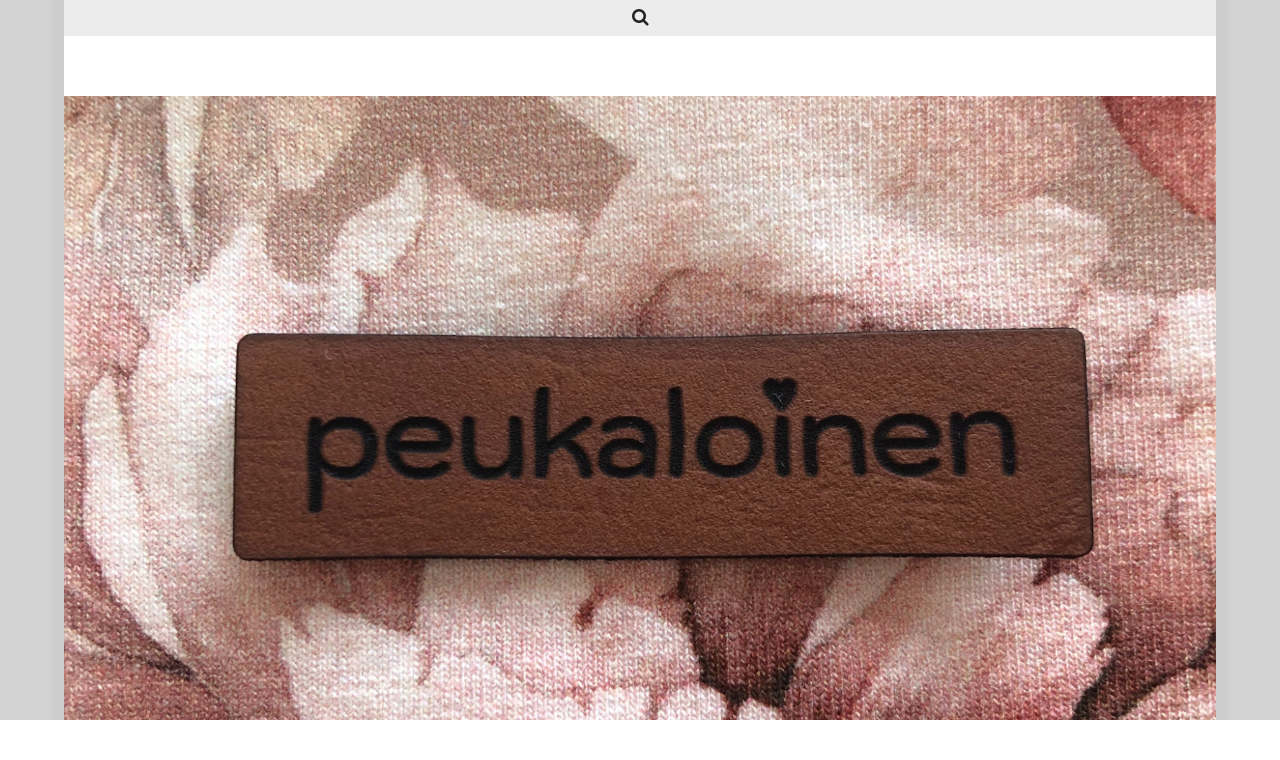

--- FILE ---
content_type: text/html; charset=UTF-8
request_url: https://munpeukaloinen.blogspot.com/
body_size: 79874
content:
<!DOCTYPE html>
<html class='v2' dir='ltr' xmlns='http://www.w3.org/1999/xhtml' xmlns:b='http://www.google.com/2005/gml/b' xmlns:data='http://www.google.com/2005/gml/data' xmlns:expr='http://www.google.com/2005/gml/expr'>
<head>
<style type='text/css'>@font-face{font-family:'Dancing Script';font-style:normal;font-weight:700;font-display:swap;src:url(//fonts.gstatic.com/s/dancingscript/v29/If2cXTr6YS-zF4S-kcSWSVi_sxjsohD9F50Ruu7B1i03Rep8hNX6plRPjLo.woff2)format('woff2');unicode-range:U+0102-0103,U+0110-0111,U+0128-0129,U+0168-0169,U+01A0-01A1,U+01AF-01B0,U+0300-0301,U+0303-0304,U+0308-0309,U+0323,U+0329,U+1EA0-1EF9,U+20AB;}@font-face{font-family:'Dancing Script';font-style:normal;font-weight:700;font-display:swap;src:url(//fonts.gstatic.com/s/dancingscript/v29/If2cXTr6YS-zF4S-kcSWSVi_sxjsohD9F50Ruu7B1i03ROp8hNX6plRPjLo.woff2)format('woff2');unicode-range:U+0100-02BA,U+02BD-02C5,U+02C7-02CC,U+02CE-02D7,U+02DD-02FF,U+0304,U+0308,U+0329,U+1D00-1DBF,U+1E00-1E9F,U+1EF2-1EFF,U+2020,U+20A0-20AB,U+20AD-20C0,U+2113,U+2C60-2C7F,U+A720-A7FF;}@font-face{font-family:'Dancing Script';font-style:normal;font-weight:700;font-display:swap;src:url(//fonts.gstatic.com/s/dancingscript/v29/If2cXTr6YS-zF4S-kcSWSVi_sxjsohD9F50Ruu7B1i03Sup8hNX6plRP.woff2)format('woff2');unicode-range:U+0000-00FF,U+0131,U+0152-0153,U+02BB-02BC,U+02C6,U+02DA,U+02DC,U+0304,U+0308,U+0329,U+2000-206F,U+20AC,U+2122,U+2191,U+2193,U+2212,U+2215,U+FEFF,U+FFFD;}@font-face{font-family:'Open Sans';font-style:normal;font-weight:400;font-stretch:100%;font-display:swap;src:url(//fonts.gstatic.com/s/opensans/v44/memvYaGs126MiZpBA-UvWbX2vVnXBbObj2OVTSKmu0SC55K5gw.woff2)format('woff2');unicode-range:U+0460-052F,U+1C80-1C8A,U+20B4,U+2DE0-2DFF,U+A640-A69F,U+FE2E-FE2F;}@font-face{font-family:'Open Sans';font-style:normal;font-weight:400;font-stretch:100%;font-display:swap;src:url(//fonts.gstatic.com/s/opensans/v44/memvYaGs126MiZpBA-UvWbX2vVnXBbObj2OVTSumu0SC55K5gw.woff2)format('woff2');unicode-range:U+0301,U+0400-045F,U+0490-0491,U+04B0-04B1,U+2116;}@font-face{font-family:'Open Sans';font-style:normal;font-weight:400;font-stretch:100%;font-display:swap;src:url(//fonts.gstatic.com/s/opensans/v44/memvYaGs126MiZpBA-UvWbX2vVnXBbObj2OVTSOmu0SC55K5gw.woff2)format('woff2');unicode-range:U+1F00-1FFF;}@font-face{font-family:'Open Sans';font-style:normal;font-weight:400;font-stretch:100%;font-display:swap;src:url(//fonts.gstatic.com/s/opensans/v44/memvYaGs126MiZpBA-UvWbX2vVnXBbObj2OVTSymu0SC55K5gw.woff2)format('woff2');unicode-range:U+0370-0377,U+037A-037F,U+0384-038A,U+038C,U+038E-03A1,U+03A3-03FF;}@font-face{font-family:'Open Sans';font-style:normal;font-weight:400;font-stretch:100%;font-display:swap;src:url(//fonts.gstatic.com/s/opensans/v44/memvYaGs126MiZpBA-UvWbX2vVnXBbObj2OVTS2mu0SC55K5gw.woff2)format('woff2');unicode-range:U+0307-0308,U+0590-05FF,U+200C-2010,U+20AA,U+25CC,U+FB1D-FB4F;}@font-face{font-family:'Open Sans';font-style:normal;font-weight:400;font-stretch:100%;font-display:swap;src:url(//fonts.gstatic.com/s/opensans/v44/memvYaGs126MiZpBA-UvWbX2vVnXBbObj2OVTVOmu0SC55K5gw.woff2)format('woff2');unicode-range:U+0302-0303,U+0305,U+0307-0308,U+0310,U+0312,U+0315,U+031A,U+0326-0327,U+032C,U+032F-0330,U+0332-0333,U+0338,U+033A,U+0346,U+034D,U+0391-03A1,U+03A3-03A9,U+03B1-03C9,U+03D1,U+03D5-03D6,U+03F0-03F1,U+03F4-03F5,U+2016-2017,U+2034-2038,U+203C,U+2040,U+2043,U+2047,U+2050,U+2057,U+205F,U+2070-2071,U+2074-208E,U+2090-209C,U+20D0-20DC,U+20E1,U+20E5-20EF,U+2100-2112,U+2114-2115,U+2117-2121,U+2123-214F,U+2190,U+2192,U+2194-21AE,U+21B0-21E5,U+21F1-21F2,U+21F4-2211,U+2213-2214,U+2216-22FF,U+2308-230B,U+2310,U+2319,U+231C-2321,U+2336-237A,U+237C,U+2395,U+239B-23B7,U+23D0,U+23DC-23E1,U+2474-2475,U+25AF,U+25B3,U+25B7,U+25BD,U+25C1,U+25CA,U+25CC,U+25FB,U+266D-266F,U+27C0-27FF,U+2900-2AFF,U+2B0E-2B11,U+2B30-2B4C,U+2BFE,U+3030,U+FF5B,U+FF5D,U+1D400-1D7FF,U+1EE00-1EEFF;}@font-face{font-family:'Open Sans';font-style:normal;font-weight:400;font-stretch:100%;font-display:swap;src:url(//fonts.gstatic.com/s/opensans/v44/memvYaGs126MiZpBA-UvWbX2vVnXBbObj2OVTUGmu0SC55K5gw.woff2)format('woff2');unicode-range:U+0001-000C,U+000E-001F,U+007F-009F,U+20DD-20E0,U+20E2-20E4,U+2150-218F,U+2190,U+2192,U+2194-2199,U+21AF,U+21E6-21F0,U+21F3,U+2218-2219,U+2299,U+22C4-22C6,U+2300-243F,U+2440-244A,U+2460-24FF,U+25A0-27BF,U+2800-28FF,U+2921-2922,U+2981,U+29BF,U+29EB,U+2B00-2BFF,U+4DC0-4DFF,U+FFF9-FFFB,U+10140-1018E,U+10190-1019C,U+101A0,U+101D0-101FD,U+102E0-102FB,U+10E60-10E7E,U+1D2C0-1D2D3,U+1D2E0-1D37F,U+1F000-1F0FF,U+1F100-1F1AD,U+1F1E6-1F1FF,U+1F30D-1F30F,U+1F315,U+1F31C,U+1F31E,U+1F320-1F32C,U+1F336,U+1F378,U+1F37D,U+1F382,U+1F393-1F39F,U+1F3A7-1F3A8,U+1F3AC-1F3AF,U+1F3C2,U+1F3C4-1F3C6,U+1F3CA-1F3CE,U+1F3D4-1F3E0,U+1F3ED,U+1F3F1-1F3F3,U+1F3F5-1F3F7,U+1F408,U+1F415,U+1F41F,U+1F426,U+1F43F,U+1F441-1F442,U+1F444,U+1F446-1F449,U+1F44C-1F44E,U+1F453,U+1F46A,U+1F47D,U+1F4A3,U+1F4B0,U+1F4B3,U+1F4B9,U+1F4BB,U+1F4BF,U+1F4C8-1F4CB,U+1F4D6,U+1F4DA,U+1F4DF,U+1F4E3-1F4E6,U+1F4EA-1F4ED,U+1F4F7,U+1F4F9-1F4FB,U+1F4FD-1F4FE,U+1F503,U+1F507-1F50B,U+1F50D,U+1F512-1F513,U+1F53E-1F54A,U+1F54F-1F5FA,U+1F610,U+1F650-1F67F,U+1F687,U+1F68D,U+1F691,U+1F694,U+1F698,U+1F6AD,U+1F6B2,U+1F6B9-1F6BA,U+1F6BC,U+1F6C6-1F6CF,U+1F6D3-1F6D7,U+1F6E0-1F6EA,U+1F6F0-1F6F3,U+1F6F7-1F6FC,U+1F700-1F7FF,U+1F800-1F80B,U+1F810-1F847,U+1F850-1F859,U+1F860-1F887,U+1F890-1F8AD,U+1F8B0-1F8BB,U+1F8C0-1F8C1,U+1F900-1F90B,U+1F93B,U+1F946,U+1F984,U+1F996,U+1F9E9,U+1FA00-1FA6F,U+1FA70-1FA7C,U+1FA80-1FA89,U+1FA8F-1FAC6,U+1FACE-1FADC,U+1FADF-1FAE9,U+1FAF0-1FAF8,U+1FB00-1FBFF;}@font-face{font-family:'Open Sans';font-style:normal;font-weight:400;font-stretch:100%;font-display:swap;src:url(//fonts.gstatic.com/s/opensans/v44/memvYaGs126MiZpBA-UvWbX2vVnXBbObj2OVTSCmu0SC55K5gw.woff2)format('woff2');unicode-range:U+0102-0103,U+0110-0111,U+0128-0129,U+0168-0169,U+01A0-01A1,U+01AF-01B0,U+0300-0301,U+0303-0304,U+0308-0309,U+0323,U+0329,U+1EA0-1EF9,U+20AB;}@font-face{font-family:'Open Sans';font-style:normal;font-weight:400;font-stretch:100%;font-display:swap;src:url(//fonts.gstatic.com/s/opensans/v44/memvYaGs126MiZpBA-UvWbX2vVnXBbObj2OVTSGmu0SC55K5gw.woff2)format('woff2');unicode-range:U+0100-02BA,U+02BD-02C5,U+02C7-02CC,U+02CE-02D7,U+02DD-02FF,U+0304,U+0308,U+0329,U+1D00-1DBF,U+1E00-1E9F,U+1EF2-1EFF,U+2020,U+20A0-20AB,U+20AD-20C0,U+2113,U+2C60-2C7F,U+A720-A7FF;}@font-face{font-family:'Open Sans';font-style:normal;font-weight:400;font-stretch:100%;font-display:swap;src:url(//fonts.gstatic.com/s/opensans/v44/memvYaGs126MiZpBA-UvWbX2vVnXBbObj2OVTS-mu0SC55I.woff2)format('woff2');unicode-range:U+0000-00FF,U+0131,U+0152-0153,U+02BB-02BC,U+02C6,U+02DA,U+02DC,U+0304,U+0308,U+0329,U+2000-206F,U+20AC,U+2122,U+2191,U+2193,U+2212,U+2215,U+FEFF,U+FFFD;}@font-face{font-family:'Open Sans';font-style:normal;font-weight:600;font-stretch:100%;font-display:swap;src:url(//fonts.gstatic.com/s/opensans/v44/memvYaGs126MiZpBA-UvWbX2vVnXBbObj2OVTSKmu0SC55K5gw.woff2)format('woff2');unicode-range:U+0460-052F,U+1C80-1C8A,U+20B4,U+2DE0-2DFF,U+A640-A69F,U+FE2E-FE2F;}@font-face{font-family:'Open Sans';font-style:normal;font-weight:600;font-stretch:100%;font-display:swap;src:url(//fonts.gstatic.com/s/opensans/v44/memvYaGs126MiZpBA-UvWbX2vVnXBbObj2OVTSumu0SC55K5gw.woff2)format('woff2');unicode-range:U+0301,U+0400-045F,U+0490-0491,U+04B0-04B1,U+2116;}@font-face{font-family:'Open Sans';font-style:normal;font-weight:600;font-stretch:100%;font-display:swap;src:url(//fonts.gstatic.com/s/opensans/v44/memvYaGs126MiZpBA-UvWbX2vVnXBbObj2OVTSOmu0SC55K5gw.woff2)format('woff2');unicode-range:U+1F00-1FFF;}@font-face{font-family:'Open Sans';font-style:normal;font-weight:600;font-stretch:100%;font-display:swap;src:url(//fonts.gstatic.com/s/opensans/v44/memvYaGs126MiZpBA-UvWbX2vVnXBbObj2OVTSymu0SC55K5gw.woff2)format('woff2');unicode-range:U+0370-0377,U+037A-037F,U+0384-038A,U+038C,U+038E-03A1,U+03A3-03FF;}@font-face{font-family:'Open Sans';font-style:normal;font-weight:600;font-stretch:100%;font-display:swap;src:url(//fonts.gstatic.com/s/opensans/v44/memvYaGs126MiZpBA-UvWbX2vVnXBbObj2OVTS2mu0SC55K5gw.woff2)format('woff2');unicode-range:U+0307-0308,U+0590-05FF,U+200C-2010,U+20AA,U+25CC,U+FB1D-FB4F;}@font-face{font-family:'Open Sans';font-style:normal;font-weight:600;font-stretch:100%;font-display:swap;src:url(//fonts.gstatic.com/s/opensans/v44/memvYaGs126MiZpBA-UvWbX2vVnXBbObj2OVTVOmu0SC55K5gw.woff2)format('woff2');unicode-range:U+0302-0303,U+0305,U+0307-0308,U+0310,U+0312,U+0315,U+031A,U+0326-0327,U+032C,U+032F-0330,U+0332-0333,U+0338,U+033A,U+0346,U+034D,U+0391-03A1,U+03A3-03A9,U+03B1-03C9,U+03D1,U+03D5-03D6,U+03F0-03F1,U+03F4-03F5,U+2016-2017,U+2034-2038,U+203C,U+2040,U+2043,U+2047,U+2050,U+2057,U+205F,U+2070-2071,U+2074-208E,U+2090-209C,U+20D0-20DC,U+20E1,U+20E5-20EF,U+2100-2112,U+2114-2115,U+2117-2121,U+2123-214F,U+2190,U+2192,U+2194-21AE,U+21B0-21E5,U+21F1-21F2,U+21F4-2211,U+2213-2214,U+2216-22FF,U+2308-230B,U+2310,U+2319,U+231C-2321,U+2336-237A,U+237C,U+2395,U+239B-23B7,U+23D0,U+23DC-23E1,U+2474-2475,U+25AF,U+25B3,U+25B7,U+25BD,U+25C1,U+25CA,U+25CC,U+25FB,U+266D-266F,U+27C0-27FF,U+2900-2AFF,U+2B0E-2B11,U+2B30-2B4C,U+2BFE,U+3030,U+FF5B,U+FF5D,U+1D400-1D7FF,U+1EE00-1EEFF;}@font-face{font-family:'Open Sans';font-style:normal;font-weight:600;font-stretch:100%;font-display:swap;src:url(//fonts.gstatic.com/s/opensans/v44/memvYaGs126MiZpBA-UvWbX2vVnXBbObj2OVTUGmu0SC55K5gw.woff2)format('woff2');unicode-range:U+0001-000C,U+000E-001F,U+007F-009F,U+20DD-20E0,U+20E2-20E4,U+2150-218F,U+2190,U+2192,U+2194-2199,U+21AF,U+21E6-21F0,U+21F3,U+2218-2219,U+2299,U+22C4-22C6,U+2300-243F,U+2440-244A,U+2460-24FF,U+25A0-27BF,U+2800-28FF,U+2921-2922,U+2981,U+29BF,U+29EB,U+2B00-2BFF,U+4DC0-4DFF,U+FFF9-FFFB,U+10140-1018E,U+10190-1019C,U+101A0,U+101D0-101FD,U+102E0-102FB,U+10E60-10E7E,U+1D2C0-1D2D3,U+1D2E0-1D37F,U+1F000-1F0FF,U+1F100-1F1AD,U+1F1E6-1F1FF,U+1F30D-1F30F,U+1F315,U+1F31C,U+1F31E,U+1F320-1F32C,U+1F336,U+1F378,U+1F37D,U+1F382,U+1F393-1F39F,U+1F3A7-1F3A8,U+1F3AC-1F3AF,U+1F3C2,U+1F3C4-1F3C6,U+1F3CA-1F3CE,U+1F3D4-1F3E0,U+1F3ED,U+1F3F1-1F3F3,U+1F3F5-1F3F7,U+1F408,U+1F415,U+1F41F,U+1F426,U+1F43F,U+1F441-1F442,U+1F444,U+1F446-1F449,U+1F44C-1F44E,U+1F453,U+1F46A,U+1F47D,U+1F4A3,U+1F4B0,U+1F4B3,U+1F4B9,U+1F4BB,U+1F4BF,U+1F4C8-1F4CB,U+1F4D6,U+1F4DA,U+1F4DF,U+1F4E3-1F4E6,U+1F4EA-1F4ED,U+1F4F7,U+1F4F9-1F4FB,U+1F4FD-1F4FE,U+1F503,U+1F507-1F50B,U+1F50D,U+1F512-1F513,U+1F53E-1F54A,U+1F54F-1F5FA,U+1F610,U+1F650-1F67F,U+1F687,U+1F68D,U+1F691,U+1F694,U+1F698,U+1F6AD,U+1F6B2,U+1F6B9-1F6BA,U+1F6BC,U+1F6C6-1F6CF,U+1F6D3-1F6D7,U+1F6E0-1F6EA,U+1F6F0-1F6F3,U+1F6F7-1F6FC,U+1F700-1F7FF,U+1F800-1F80B,U+1F810-1F847,U+1F850-1F859,U+1F860-1F887,U+1F890-1F8AD,U+1F8B0-1F8BB,U+1F8C0-1F8C1,U+1F900-1F90B,U+1F93B,U+1F946,U+1F984,U+1F996,U+1F9E9,U+1FA00-1FA6F,U+1FA70-1FA7C,U+1FA80-1FA89,U+1FA8F-1FAC6,U+1FACE-1FADC,U+1FADF-1FAE9,U+1FAF0-1FAF8,U+1FB00-1FBFF;}@font-face{font-family:'Open Sans';font-style:normal;font-weight:600;font-stretch:100%;font-display:swap;src:url(//fonts.gstatic.com/s/opensans/v44/memvYaGs126MiZpBA-UvWbX2vVnXBbObj2OVTSCmu0SC55K5gw.woff2)format('woff2');unicode-range:U+0102-0103,U+0110-0111,U+0128-0129,U+0168-0169,U+01A0-01A1,U+01AF-01B0,U+0300-0301,U+0303-0304,U+0308-0309,U+0323,U+0329,U+1EA0-1EF9,U+20AB;}@font-face{font-family:'Open Sans';font-style:normal;font-weight:600;font-stretch:100%;font-display:swap;src:url(//fonts.gstatic.com/s/opensans/v44/memvYaGs126MiZpBA-UvWbX2vVnXBbObj2OVTSGmu0SC55K5gw.woff2)format('woff2');unicode-range:U+0100-02BA,U+02BD-02C5,U+02C7-02CC,U+02CE-02D7,U+02DD-02FF,U+0304,U+0308,U+0329,U+1D00-1DBF,U+1E00-1E9F,U+1EF2-1EFF,U+2020,U+20A0-20AB,U+20AD-20C0,U+2113,U+2C60-2C7F,U+A720-A7FF;}@font-face{font-family:'Open Sans';font-style:normal;font-weight:600;font-stretch:100%;font-display:swap;src:url(//fonts.gstatic.com/s/opensans/v44/memvYaGs126MiZpBA-UvWbX2vVnXBbObj2OVTS-mu0SC55I.woff2)format('woff2');unicode-range:U+0000-00FF,U+0131,U+0152-0153,U+02BB-02BC,U+02C6,U+02DA,U+02DC,U+0304,U+0308,U+0329,U+2000-206F,U+20AC,U+2122,U+2191,U+2193,U+2212,U+2215,U+FEFF,U+FFFD;}</style>
<style type='text/css'>
/* BLOGGER DEFAULT
=========================== */
.content-outer,.header-outer,.tabs-outer,.main-outer,.main-inner,.footer-outer,.post,.comments,.widget,.date-header,.inline-ad{position:relative;min-height:0;_position:static;_height:1%}.footer-outer{margin-bottom:-1px}.content-inner{padding:10px}.tabs-inner{padding:0 15px}.main-inner{padding:30px 0}.main-inner .column-center-inner,.main-inner .column-left-inner,.main-inner .column-right-inner{padding:0 15px}.footer-inner{padding:30px 15px}.section{margin:0 15px}.widget{margin:30px 0;_margin:0 0 10px}.section:first-child .widget:first-child{margin-top:0}.section:first-child #uds-searchControl+.widget{margin-top:0}.section:last-child .widget:last-child{margin-bottom:0}.tabs:first-child .widget{margin-bottom:0}body .navbar{height:30px;padding:0;margin:0}body .navbar .Navbar{position:absolute;z-index:10;left:0;width:100%;margin:0;padding:0;background:none;border:none}.header-inner .section{margin:0}.header-inner .widget{margin-left:30px;margin-right:30px}.header-inner .Header{margin:0}.header-inner .Header #header-inner{overflow:hidden}.header-inner .Header .titlewrapper{padding:22px 30px 0}.header-inner .Header .descriptionwrapper{padding:0 30px;margin-bottom:25px}.Header h1{margin-bottom:10px}.Header .description{margin:.5em 0 10px;padding:0 2px}a img{border:none;position:relative}h1,h2,h3,h4{margin:0;position:relative}h1 a:hover{text-decoration:none}h3 a:hover{text-decoration:none}.tabs .widget h2{display:none}.tabs .widget ul,.tabs .widget ul{margin:0;padding:0;overflow:hidden;list-style:none}.tabs .widget li,.tabs .widget li{margin:0;padding:0;float:left}.tabs .widget li a:hover{text-decoration:none}.widget{line-height:1.4}.widget ul{padding:0 0 0 1.25em;margin:0;line-height:1.2}.BlogList ul{padding:0}.BlogList li .blog-content{position:relative}.widget li,.BlogArchive #ArchiveList ul.flat li{padding:.25em 0;margin:0;text-indent:0}.widget .post-body ul{padding:0 2.5em;margin:.5em 0;line-height:1.4}.widget .post-body li{margin-bottom:.25em;padding-top:0;padding-bottom:0}.item-control{display:none}.item-control a,.item-action a{text-decoration:none !important}.widget-item-control{float:right;height:20px;margin-top:-20px;position:relative;z-index:10}.widget-item-control a{opacity:.5}.widget-item-control a:hover{opacity:1}.widget .widget-item-control a img{border:none;padding:none;background:none;-moz-box-shadow:none;-webkit-box-shadow:none;-ie-box-shadow:none;box-shadow:none}.post-body{width:100%;_overflow:hidden}.post-header,.post-footer{line-height:1.6}.post-footer-line>*{margin-right:1em}.post-footer-line>*:last-child{margin-right:0}.post-timestamp{margin-left:-1em}.post-footer-line>*:first-child{margin-left:0}.post .tr-caption-container{position:relative}.inline-ad{margin:2em 0;text-align:center;line-height:0}#comments .comment-author{padding-left:25px}.comment-body{margin:.5em 25px}.comment-footer{margin:.5em 25px 1.5em}.comment-body p{margin:0}#comments .avatar-comment-indent .comment-author{margin-left:-45px;padding-left:45px}.deleted-comment{font-style:italic;opacity:.5}.Profile img{margin:0 .75em .5em 0}.Profile .profile-datablock{margin:0 0 .5em}dt{font-weight:bold}table.section-columns td.first.columns-cell{border-left:none}#layout .header-outer,#layout .tabs-outer,#layout .main-outer,#layout .footer-outer{margin:5px 0}#layout .cap-top,#layout .cap-bottom{display:none}#layout .region-inner{padding:0 10px;margin:0}#layout .main-inner .column-center-inner,#layout .main-inner .column-left-inner,#layout .main-inner .column-right-inner{padding:0 5px}html{height:100%}body{min-height:100%;_height:100%;position:relative}.content{position:relative;word-wrap:break-word}.content-outer,.region-inner{min-height:0;margin:0 auto}.columns{zoom:1}.loading .columns{overflow:hidden}.columns-inner{_height:1%;min-height:0}.column-center-outer,.column-left-outer,.column-right-outer{position:relative;float:left;_display:inline;_overflow:hidden}.column-center-outer{width:100%}.column-left-outer{margin-left:-100%}.fauxcolumns{position:relative;_height:1%}.fauxcolumn-outer{position:absolute;top:0;bottom:0;height:expression(this.parentNode.offsetHeight + 'px');overflow:hidden}.fauxcolumn-outer .fauxborder-left,.fauxcolumn-outer .fauxborder-right,.fauxcolumn-inner{height:100%}.fauxcolumn-left-outer{left:0}.fauxcolumn-right-outer{right:0}.cap-top,.cap-bottom{position:relative;height:0;background-repeat:repeat-x}.cap-top .cap-left,.cap-top .cap-right,.cap-bottom .cap-left,.cap-bottom .cap-right{height:100%;background-repeat:no-repeat}.cap-top,.cap-top .cap-left{background-position:top left}.cap-bottom,.cap-bottom .cap-left{background-position:bottom left}.cap-top .cap-left,.cap-bottom .cap-left{float:left}.cap-top .cap-right{background-position:top right;float:right}.cap-bottom .cap-right{background-position:bottom right;float:right}.fauxborder-left{background-position:top left;background-repeat:repeat-y;position:relative;_height:1%}.fauxborder-right{background-position:top right;background-repeat:repeat-y;position:absolute;right:0;height:100%;_height:expression(this.parentNode.offsetHeight + 'px')}table.section-columns{border:none;table-layout:fixed;width:100%;position:relative}table.columns-2 td.columns-cell{width:50%}table.columns-3 td.columns-cell{width:33.33%}table.columns-4 td.columns-cell{width:25%}table.section-columns td.columns-cell{vertical-align:top}.body-fauxcolumns,.content-fauxcolumns{position:absolute;top:0;left:0;z-index:-1;height:100%;_height:expression(this.parentNode.offsetHeight + 'px');width:100%;overflow:hidden}.body-fauxcolumns .fauxcolumn-outer{width:100%}.content-fauxcolumns .fauxcolumn-outer{position:relative;overflow:visible;height:100%;margin:0 auto}.content-fauxcolumns .fauxcolumn-left{width:100%}section,nav,article,aside,hgroup,header,footer{display:block}time,mark{display:inline}.blog-list-container ul{padding-left:0}.blog-list-container ul li{padding-left:0;list-style:none;list-style-image:none;clear:left}.blog-list-container a{text-decoration:none}.blog-list-container a:hover{text-decoration:underline}.blog-list-container .blog-content{float:left;margin:0 0 5px 5px;text-indent:0;width:85%}.blog-list-container .blog-icon{float:left;margin-top:2px;vertical-align:top;text-indent:0;width:16px}.blog-list-container .item-thumbnail{float:left;margin:2px 5px 5px 0}.blog-list-container .item-time{font-size:95%;font-style:italic;clear:left}.blog-list-title{font-weight:bold}.blog-list-container .show-option{font-size:75%;text-align:right}.contact-form-widget{height:320;margin-left:0;max-width:250px;padding:0;padding-top:0;width:100%}.contact-form-success-message{background:#f9edbe;border:0 solid #f0c36d;bottom:0;box-shadow:0 2px 4px rgba(0,0,0,.2);color:#222;font-size:11px;line-height:19px;margin-left:0;opacity:1;position:static;text-align:center}.contact-form-error-message{background:#f9edbe;border:0 solid #f0c36d;bottom:0;box-shadow:0 2px 4px rgba(0,0,0,.2);color:#666;font-size:11px;font-weight:bold;line-height:19px;margin-left:0;opacity:1;position:static;text-align:center}.contact-form-success-message-with-border{background:#f9edbe;border:1px solid #f0c36d;bottom:0;box-shadow:0 2px 4px rgba(0,0,0,.2);color:#222;font-size:11px;line-height:19px;margin-left:0;opacity:1;position:static;text-align:center}.contact-form-error-message-with-border{background:#f9edbe;border:1px solid #f0c36d;bottom:0;box-shadow:0 2px 4px rgba(0,0,0,.2);color:#666;font-size:11px;font-weight:bold;line-height:19px;margin-left:0;opacity:1;position:static;text-align:center}.contact-form-cross{height:11px;margin:0 5px;vertical-align:-8.5%;width:11px}.contact-form-email,.contact-form-name{background:#fff;background-color:#fff;border:1px solid #d9d9d9;border-top:1px solid #c0c0c0;box-sizing:border-box;color:#333;display:inline-block;font-family:Arial,sans-serif;font-size:13px;height:24px;margin:0;margin-top:5px;padding:0;vertical-align:top}.contact-form-email-message{background:#fff;background-color:#fff;border:1px solid #d9d9d9;border-top:1px solid #c0c0c0;box-sizing:border-box;color:#333;display:inline-block;font-family:Arial,sans-serif;font-size:13px;margin:0;margin-top:5px;padding:0;vertical-align:top}.contact-form-email:hover,.contact-form-name:hover,.contact-form-email-message:hover{border:1px solid #b9b9b9;border-top:1px solid #a0a0a0;box-shadow:inset 0 1px 2px rgba(0,0,0,.1)}.contact-form-email:focus,.contact-form-name:focus,.contact-form-email-message:focus{border:1px solid #4d90fe;box-shadow:inset 0 1px 2px rgba(0,0,0,.3);outline:none}.contact-form-name,.contact-form-email,.contact-form-email-message{max-width:220px;width:100%}.contact-form-button{-webkit-border-radius:2px;-moz-border-radius:2px;-webkit-transition:all .218s;-moz-transition:all .218s;-o-transition:all .218s;-webkit-user-select:none;-moz-user-select:none;background-color:#f5f5f5;background-image:-webkit-gradient(linear,left top,left bottom,from(#f5f5f5),to(#f1f1f1));background-image:-webkit-linear-gradient(top,#f5f5f5,#f1f1f1);background-image:-moz-linear-gradient(top,#f5f5f5,#f1f1f1);background-image:-ms-linear-gradient(top,#f5f5f5,#f1f1f1);background-image:-o-linear-gradient(top,#f5f5f5,#f1f1f1);background-image:linear-gradient(top,#f5f5f5,#f1f1f1);border:1px solid #dcdcdc;border:1px solid rgba(0,0,0,.1);border-radius:2px;color:#444;cursor:default;display:inline-block;filter:progid:DXImageTransform.Microsoft.gradient(startColorStr='#f5f5f5',EndColorStr='#f1f1f1');font-family:"Arial","Helvetica",sans-serif;font-size:11px;font-weight:bold;height:24px;line-height:24px;margin-left:0;min-width:54px;*min-width:70px;padding:0 8px;text-align:center;transition:all .218s}.contact-form-button:hover,.contact-form-button.hover{-moz-box-shadow:0 1px 1px rgba(0,0,0,.1);-moz-transition:all 0;-o-transition:all 0;-webkit-box-shadow:0 1px 1px rgba(0,0,0,.1);-webkit-transition:all 0;background-color:#f8f8f8;background-image:-webkit-gradient(linear,left top,left bottom,from(#f8f8f8),to(#f1f1f1));background-image:-webkit-linear-gradient(top,#f8f8f8,#f1f1f1);background-image:-moz-linear-gradient(top,#f8f8f8,#f1f1f1);background-image:-ms-linear-gradient(top,#f8f8f8,#f1f1f1);background-image:-o-linear-gradient(top,#f8f8f8,#f1f1f1);background-image:linear-gradient(top,#f8f8f8,#f1f1f1);border:1px solid #c6c6c6;box-shadow:0 1px 1px rgba(0,0,0,.1);color:#222;filter:progid:DXImageTransform.Microsoft.gradient(startColorStr='#f8f8f8',EndColorStr='#f1f1f1');transition:all 0}.contact-form-button.focus,.contact-form-button.right.focus,.contact-form-button.mid.focus,.contact-form-button.left.focus{border:1px solid #4d90fe;outline:none;z-index:4 !important}.contact-form-button-submit:focus,.contact-form-button-submit.focus{-moz-box-shadow:inset 0 0 0 1px rgba(255,255,255,.5);-webkit-box-shadow:inset 0 0 0 1px rgba(255,255,255,.5);box-shadow:inset 0 0 0 1px rgba(255,255,255,.5)}.contact-form-button-submit:focus,.contact-form-button-submit.focus{border-color:#404040}.contact-form-button-submit:focus:hover,.contact-form-button-submit.focus:hover{-moz-box-shadow:inset 0 0 0 1px #fff,0 1px 1px rgba(0,0,0,.1);-webkit-box-shadow:inset 0 0 0 1px #fff,0 1px 1px rgba(0,0,0,.1);box-shadow:inset 0 0 0 1px #fff,0 1px 1px rgba(0,0,0,.1)}.contact-form-button-submit{background-color:#666;background-image:-webkit-gradient(linear,left top,left bottom,from(#777),to(#555));background-image:-webkit-linear-gradient(top,#777,#555);background-image:-moz-linear-gradient(top,#777,#555);background-image:-ms-linear-gradient(top,#777,#555);background-image:-o-linear-gradient(top,#777,#555);background-image:linear-gradient(top,#777,#555);border:1px solid #505050;color:#fff;filter:progid:DXImageTransform.Microsoft.gradient(startColorStr='#777777',EndColorStr='#555555')}.contact-form-button-submit:hover{background-color:#555;background-image:-webkit-gradient(linear,left top,left bottom,from(#666),to(#444));background-image:-webkit-linear-gradient(top,#666,#444);background-image:-moz-linear-gradient(top,#666,#444);background-image:-ms-linear-gradient(top,#666,#444);background-image:-o-linear-gradient(top,#666,#444);background-image:linear-gradient(top,#666,#444);border:1px solid #404040;color:#fff;filter:progid:DXImageTransform.Microsoft.gradient(startColorStr='#666666',EndColorStr='#444444')}.contact-form-button-submit:active,.contact-form-button-submit:focus:active,.contact-form-button-submit.focus:active{-webkit-box-shadow:inset 0 1px 2px rgba(0,0,0,.3);-moz-box-shadow:inset 0 1px 2px rgba(0,0,0,.3);box-shadow:inset 0 1px 2px rgba(0,0,0,.3)}.contact-form-button-submit{background-color:#4d90fe;background-image:-webkit-gradient(linear,left top,left bottom,from(#4d90fe),to(#4787ed));background-image:-webkit-linear-gradient(top,#4d90fe,#4787ed);background-image:-moz-linear-gradient(top,#4d90fe,#4787ed);background-image:-ms-linear-gradient(top,#4d90fe,#4787ed);background-image:-o-linear-gradient(top,#4d90fe,#4787ed);background-image:linear-gradient(top,#4d90fe,#4787ed);border-color:#3079ed;filter:progid:DXImageTransform.Microsoft.gradient(startColorStr='#4d90fe',EndColorStr='#4787ed')}.contact-form-button-submit:hover{background-color:#357ae8;background-image:-webkit-gradient(linear,left top,left bottom,from(#4d90fe),to(#357ae8));background-image:-webkit-linear-gradient(top,#4d90fe,#357ae8);background-image:-moz-linear-gradient(top,#4d90fe,#357ae8);background-image:-ms-linear-gradient(top,#4d90fe,#357ae8);background-image:-o-linear-gradient(top,#4d90fe,#357ae8);background-image:linear-gradient(top,#4d90fe,#357ae8);border-color:#2f5bb7;filter:progid:DXImageTransform.Microsoft.gradient(startColorStr='#4d90fe',EndColorStr='#357ae8')}.contact-form-button.disabled,.contact-form-button.disabled:hover,.contact-form-button.disabled:active{background:none;border:1px solid #f3f3f3;border:1px solid rgba(0,0,0,.05);color:#b8b8b8;cursor:default;pointer-events:none}.contact-form-button-submit.disabled,.contact-form-button-submit.disabled:hover,.contact-form-button-submit.disabled:active{-ms-filter:"progid:DXImageTransform.Microsoft.Alpha(Opacity=50)";background-color:#666;border:1px solid #505050;color:#fff;filter:alpha(opacity=50);opacity:.5}.contact-form-button-submit.disabled,.contact-form-button-submit.disabled:hover,.contact-form-button-submit.disabled:active{background-color:#4d90fe;border-color:#3079ed}div.gsc-control{width:100%}.cse-status{color:#676767;font-size:11px;margin:10px;padding:4px}#uds-searchControl{position:relative}#uds-searchClearResults{position:absolute;top:15px;right:-3px;display:none;border-width:1px;border-style:solid;padding:0;height:9px;width:9px}#uds-searchControl .gsc-results{padding:1em 1em 0 1em;margin:0 0 2em;border-width:1px;border-style:solid;width:auto}#uds-searchControl .gsc-resultsHeader{display:none}#uds-searchControl .gsc-tabsArea{float:left;position:relative;top:1px;padding-right:10px}#uds-searchControl .gsc-tabHeader{float:left;line-height:1.7}#uds-searchControl .gsc-tabHeader.gsc-tabhActive{border-width:2px 1px 0 1px;border-style:solid;font-weight:bold}#uds-searchControl .gsc-tabHeader.gsc-tabhInactive{border-width:0;border-style:solid;padding-top:2px}#uds-searchControl .gsc-resultsbox-visible{clear:left}#uds-searchControl .gs-result .gs-title,#uds-searchControl .gsc-results .gsc-trailing-more-results{line-height:1.5em}#uds-searchControl .gs-relativePublishedDate,#uds-searchControl .gs-publishedDate{line-height:1.3em}#uds-searchControl .gs-result a.gs-visibleUrl,#uds-searchControl .gs-result .gs-visibleUrl{line-height:1.3em;font-size:95%}#uds-searchControl .gs-result .gs-snippet{margin:.25em 0;line-height:1.2em}#uds-searchControl .gs-no-results-result .gs-snippet,#uds-searchControl .gs-error-result .gs-snippet{border:none;background-color:transparent;font-style:italic}.Example{}.FollowByEmail .follow-by-email-inner{position:relative}.FollowByEmail .follow-by-email-inner span{display:block;position:relative;margin-right:74px}.FollowByEmail .follow-by-email-inner input{font-family:arial,sans-serif}.FollowByEmail .follow-by-email-inner::-webkit-input-placeholder,.FollowByEmail .follow-by-email-inner input:-moz-placeholder{font-size:13px;font-family:arial,sans-serif;color:#999}.FollowByEmail .follow-by-email-inner .follow-by-email-address{width:100%;height:22px;font-size:13px;border:1px inset}.FollowByEmail .follow-by-email-inner .follow-by-email-submit{width:60px;margin:0;margin-left:8px;border:0;border-radius:2px;-moz-border-radius:2px;background:#000 ;background:rgba(0,0,0,.6);color:#fff;cursor:pointer;font-size:13px;height:26px;z-index:0}.FollowByEmail .widget-item-control{margin-top:5px}a.follower-link{cursor:pointer}a.next-page-link{cursor:pointer}.follower{width:32px;height:32px;float:left;margin:2px}.follower img{width:32px;clip:rect(0,32px,32px,0);position:absolute}div.clear{clear:both}.label-size-1{font-size:80%;filter:alpha(80);opacity:.8}.label-size-2{font-size:90%;filter:alpha(90);opacity:.9}.label-size-3{font-size:100%}.label-size-4{font-size:120%}.label-size-5{font-size:160%}.cloud-label-widget-content{text-align:justify}.label-count{white-space:nowrap}.label-size{line-height:1.2}.quickedit{cursor:pointer}.Navbar iframe{display:block}#navbar-iframe{display:block;height:30px}.crosscol .PageList UL,.footer .PageList UL{list-style:none;margin:0;padding:0}.crosscol .PageList LI,.footer .PageList LI{list-style:none;float:left;padding-right:.75em;margin:.75em;background:none}.crosscol .PageList H2{display:none}.PageList LI A{font-weight:normal}.PageList LI.selected A{font-weight:bold;text-decoration:none}.PlusBadge{}.PlusFollowers{}.PlusOne{}.profile-img{float:left;margin:0 5px 5px}.profile-data{margin:0}.profile-datablock{margin:.5em 0}.profile-name-link{background:no-repeat left top;box-sizing:border-box;display:inline-block;max-width:100%;min-height:20px;padding-left:20px}.profile-textblock{margin:.5em 0}.skip-navigation{background-color:#fff;box-sizing:border-box;color:#000;display:block;height:0;left:0;line-height:50px;overflow:hidden;padding-top:0;position:fixed;text-align:center;top:0;transition:box-shadow .3s,height .3s,padding-top .3s;width:100%;z-index:900}.skip-navigation:focus{box-shadow:0 4px 5px 0 rgba(0,0,0,.14),0 1px 10px 0 rgba(0,0,0,.12),0 2px 4px -1px rgba(0,0,0,.2);height:50px}#main{outline:none}body{overflow-wrap:break-word;word-break:break-word;word-wrap:break-word}.hidden{display:none}.invisible{visibility:hidden}.container:after,.float-container:after{clear:both;content:"";display:table}.clearboth{clear:both}.dim-overlay{background-color:rgba(0,0,0,.54);height:100vh;left:0;position:fixed;top:0;width:100%}#sharing-dim-overlay{background-color:transparent}.main-heading{position:absolute;clip:rect(1px,1px,1px,1px);padding:0;border:0;height:1px;width:1px;overflow:hidden}.loading-spinner-large{animation:mspin-rotate 1568.63ms infinite linear;height:48px;overflow:hidden;position:absolute;width:48px;z-index:200}.loading-spinner-large>div{animation:mspin-revrot 5332ms infinite steps(4)}.loading-spinner-large>div>div{animation:mspin-singlecolor-large-film 1333ms infinite steps(81);background-size:100%;height:48px;width:3888px}.mspin-black-large>div>div,.mspin-grey_54-large>div>div{background-image:url(https://www.blogblog.com/indie/mspin_black_large.svg)}.mspin-white-large>div>div{background-image:url(https://www.blogblog.com/indie/mspin_white_large.svg)}.mspin-grey_54-large{opacity:.54}@keyframes mspin-singlecolor-large-film{from{transform:translateX(0)}to{transform:translateX(-3888px)}}@keyframes mspin-rotate{from{transform:rotate(0)}to{transform:rotate(360deg)}}@keyframes mspin-revrot{from{transform:rotate(0)}to{transform:rotate(-360deg)}}input::-ms-clear{display:none}.blogger-logo,.svg-icon-24.blogger-logo{fill:#ff9800;opacity:1}.widget.Sharing .sharing-button{display:none}.widget.Sharing .sharing-buttons li{padding:0}.widget.Sharing .sharing-buttons li span{display:none}.post-share-buttons{position:relative}.share-buttons .svg-icon-24,.centered-bottom .share-buttons .svg-icon-24{fill:#000}.sharing-open.touch-icon-button:focus .touch-icon,.sharing-open.touch-icon-button:active .touch-icon{background-color:transparent}.share-buttons{background-color:#fff;border-radius:2px;box-shadow:0 2px 2px 0 rgba(0,0,0,.14),0 3px 1px -2px rgba(0,0,0,.2),0 1px 5px 0 rgba(0,0,0,.12);color:#000;list-style:none;margin:0;padding:8px 0;position:absolute;top:-11px;min-width:200px;z-index:101}.share-buttons.hidden{display:none}.sharing-button{background:transparent;border:none;margin:0;outline:none;padding:0;cursor:pointer}.share-buttons li{margin:0;height:48px}.share-buttons li:last-child{margin-bottom:0}.share-buttons li .sharing-platform-button{box-sizing:border-box;cursor:pointer;display:block;height:100%;margin-bottom:0;padding:0 16px;position:relative;width:100%}.share-buttons li .sharing-platform-button:focus,.share-buttons li .sharing-platform-button:hover{background-color:rgba(128,128,128,.1);outline:none}.share-buttons li svg[class^="sharing-"],.share-buttons li svg[class*=" sharing-"]{position:absolute;top:10px}.share-buttons li span.sharing-platform-button,.share-buttons li span.sharing-platform-button{position:relative;top:0}.share-buttons li .platform-sharing-text{display:block;font-size:16px;line-height:48px;white-space:nowrap}.share-buttons li .platform-sharing-text{margin-right:56px}.slideshow-status{color:#676767;font-size:11px;margin:10px;padding:4px}.slideshow-wrapper{display:inline-block;position:relative;width:100%}.slideshow-wrapper:after{content:'';display:block;margin-top:100%}.slideshow-spacer{margin:auto}.slideshow-container{bottom:0;left:0;position:absolute;right:0;top:0}img.gsc-branding-img-noclear{display:inline}.slideshow-container img{display:inline}.Stats .counter-wrapper{display:inline-block;font-size:24px;font-weight:bold;height:30px;line-height:30px;vertical-align:top;direction:ltr}.Stats img{margin-right:10px;vertical-align:top}.Stats .graph-counter-wrapper{color:#fff}.Stats .digit{background:url(https://www.blogger.com/img/widgets/stats-flipper.png) no-repeat left !important;border:1px solid #fff;display:inline-block;height:28px;line-height:28px;margin-left:-1px;position:relative;text-align:center;width:22px}.Stats .blind-plate{border-bottom:1px solid #fff;border-top:1px solid #000;filter:alpha(opacity=65);height:0;left:0;opacity:.65;position:absolute;top:13px;width:22px}.Stats .stage-0{background-position:0 0 !important}.Stats .stage-1{background-position:-22px 0 !important}.Stats .stage-2{background-position:-44px 0 !important}.Stats .stage-3{background-position:-66px 0 !important}#Stats1_content{text-align:center;}.widget.Subscribe{position:static}.widget.Subscribe .widget-content{zoom:1}.subscribe-feed-title{float:left}.subscribe{cursor:pointer;color:#999}.subscribe a{color:#999}.subscribe-wrapper{margin:.5em;padding:0;position:relative;zoom:1}div.subscribe{cursor:pointer;margin:0;padding:0;text-align:left;width:144px}div.subscribe div.top{filter:progid:DXImageTransform.Microsoft.AlphaImageLoader(src='https://resources.blogblog.com/img/widgets/s_top.png',sizingMethod='crop');font-size:1em;padding:4px 0 1px;width:144px}html>body div.subscribe div.top{background:url(https://resources.blogblog.com/img/widgets/s_top.png) top left no-repeat}span.inner{margin:0;padding:0}div.subscribe div.top span.inner{margin:0 5px}.feed-icon{vertical-align:baseline;display:inline}div.subscribe div.bottom{filter:progid:DXImageTransform.Microsoft.AlphaImageLoader(src='https://resources.blogblog.com/img/widgets/s_bottom.png',sizingMethod='crop');font-size:3px;height:3px;line-height:0}.subscribe-wrapper .expanded{position:absolute;top:0;z-index:20}html>body div.subscribe div.bottom{background:url(https://resources.blogblog.com/img/widgets/s_bottom.png) bottom left no-repeat;margin-bottom:0;padding-bottom:0;width:144px}.feed-reader-links{list-style:none;margin:10px 20px;padding:0;position:relative}.subscribe-dropdown-arrow{float:right;margin-right:6px;margin-top:4px}.feed-reader-links{list-style:none;margin:0;padding:0}a.feed-reader-link{display:block;font-weight:normal;margin:.5em;text-decoration:none;z-index:1000}.feed-reader-link img{border:0;display:inline}.Translate a.goog-te-menu-value{text-decoration:none}.Translate .goog-te-menu-value span{color:#000}.Translate .goog-te-gadget a:link.goog-logo-link{font-size:12px;font-weight:bold;color:#444;text-decoration:none}.Translate .goog-te-combo{background-color:#f5f5f5;color:#444;border:1px solid #dcdcdc;padding:6px;font-family:Arial,Helvetica,sans-serif}div.floatingPlayer_ytvb div.playerInnerBox_ytvb .player_ytvb{width:320px;height:260px}.videoBar-status{color:#676767;font-size:11px;margin:10px;padding:4px}.videoBar-container{margin:auto;text-transform:none;font-family:Arial,sans-serif;letter-spacing:normal;word-spacing:normal;clear:both}.wikipedia-search-main-container{max-width:350px}.wikipedia-search-wiki-link{vertical-align:middle;width:8%}.wikipedia-search-input{border:1px solid #d9d9d9;border-top:1px solid #c0c0c0;-webkit-box-sizing:border-box;-moz-box-sizing:border-box;-ms-box-sizing:border-box;box-sizing:border-box;height:28px;padding-left:4px;vertical-align:top;width:60%}.wikipedia-search-input:hover{border:1px solid #b9b9b9;border-top:1px solid #a0a0a0;-webkit-box-shadow:inset 0 1px 2px rgba(0,0,0,.1);-moz-box-shadow:inset 0 1px 2px rgba(0,0,0,.1);-ms-box-shadow:inset 0 1px 2px rgba(0,0,0,.1);box-shadow:inset 0 1px 2px rgba(0,0,0,.1)}.wikipedia-search-input:focus{border:1px solid #4d90fe;-webkit-box-shadow:inset 0 1px 2px rgba(0,0,0,.3);-moz-box-shadow:inset 0 1px 2px rgba(0,0,0,.3);-ms-box-shadow:inset 0 1px 2px rgba(0,0,0,.3);box-shadow:inset 0 1px 2px rgba(0,0,0,.3);outline:none}.wikipedia-search-form{margin:0;overflow:hidden;padding-bottom:0;padding-left:6px}.wikipedia-search-results-header{border-bottom:1px solid #ebebeb;display:none;font-weight:bold;height:19px;padding-top:3px}.wikipedia-search-button{background-color:#4d90fe;background-image:url(//www.blogger.com/img/anon16-rounded.gif/img/widgets/icon_wikipedia_search.png);background-position:center;background-repeat:no-repeat;border:1px solid #3079ed;-webkit-border-radius:2px;-moz-border-radius:2px;-ms-border-radius:2px;border-radius:2px;color:transparent;font-size:11px;font-weight:bold;height:28px;text-align:center;width:38px}.wikipedia-search-button:hover{background-color:#357ae8;border:1px solid #2f5bb7;color:transparent}.wikipedia-search-button:focus{-webkit-box-shadow:inset 0 0 0 1px #fff;-moz-box-shadow:inset 0 0 0 1px #fff;-ms-box-shadow:inset 0 0 0 1px #fff;box-shadow:inset 0 0 0 1px #fff}.wikipedia-search-results{color:#dd4b39;padding-top:2px}.wikipedia-search-result-link a:link,.wikipedia-search-more a:visited,.wikipedia-search-result-link a:visited{text-decoration:none}.wikipedia-search-more a:hover,.wikipedia-search-result-link a:hover,.wikipedia-search-more a:active,.wikipedia-search-result-link a:active{text-decoration:underline}.wikipedia-search-more a:link{text-decoration:none}.wikipedia-search-main-container{padding-top:5px}.wikipedia-searchtable{position:relative;right:6px}.wikipedia-search-bar{white-space:nowrap}.wikipedia-icon{padding-bottom:5px}.wikipedia-input-box{padding:0 2px}#ArchiveList .toggle{cursor:pointer;font-family:Arial,sans-serif}#ArchiveList .toggle-open{_font-size:1.7em;line-height:.6em}#ArchiveList{text-align:left}#ArchiveList a.post-count-link,#ArchiveList a.post-count-link:link,#ArchiveList a.post-count-link:visited{text-decoration:none}#ArchiveList a.toggle,#ArchiveList a.toggle:link,#ArchiveList a.toggle:visited,#ArchiveList a.toggle:hover{color:inherit;text-decoration:none}.BlogArchive #ArchiveList ul li{background:none;list-style:none;list-style-image:none;list-style-position:outside;border-width:0;padding-left:15px;text-indent:-15px;margin:.25em 0;background-image:none}.BlogArchive #ArchiveList ul ul li{padding-left:1.2em}.BlogArchive #ArchiveList ul{margin:0;padding:0;list-style:none;list-style-image:none;border-width:0}.BlogArchive #ArchiveList ul.posts li{padding-left:1.3em}#ArchiveList .collapsed ul{display:none}.post-footer abbr{border:none}.author-profile{margin:5px 5px 0 0;overflow:hidden}.author-profile img{border:1px solid #efefef;float:left;margin-right:5px}#blog-pager-newer-link{float:left}#blog-pager-older-link{float:right}#blog-pager{text-align:center;overflow:hidden}.backlink-toggle-zippy{padding-right:11px;margin-right:.1em;cursor:pointer;cursor:hand;background:url(https://resources.blogblog.com/img/triangle_ltr.gif) no-repeat left center}.expanded-backlink .backlink-toggle-zippy{background-image:url("https://resources.blogblog.com/img/triangle_open.gif")}.collapsed-backlink .collapseable{display:none}.reactions-label{margin:3px 0 0 0}.reactions-label-cell{line-height:2.3em}.reactions-iframe{background:transparent;height:2.3em;width:100%;border:0}#comment-actions{background:transparent;border:0;padding:0;position:absolute;height:25px}#comments .blogger-comment-icon,.blogger-comment-icon{line-height:16px;background:url(//www.blogger.com/img/b16-rounded.gif) left no-repeat;padding-left:20px}#comments .openid-comment-icon,.openid-comment-icon{line-height:16px;background:url(//www.blogger.com/img/openid16-rounded.gif) left no-repeat;padding-left:20px}#comments .anon-comment-icon,.anon-comment-icon{line-height:16px;background:url(//www.blogger.com/img/anon16-rounded.gif) left no-repeat;padding-left:20px}.comment-form{clear:both;_width:410px}.comment-link{white-space:nowrap}.paging-control-container{float:right;margin:0 6px 0 0;font-size:80%}.unneeded-paging-control{visibility:hidden}#comments-block .avatar-image-container img{-ms-interpolation-mode:bicubic;border:1px solid #ccc;float:right}#comments-block .avatar-image-container.avatar-stock img{border-width:0;padding:1px}#comments-block .avatar-image-container{height:37px;left:-45px;position:absolute;width:37px}#comments-block.avatar-comment-indent{margin-left:45px;position:relative}#comments-block.avatar-comment-indent dd{margin-left:0}iframe.avatar-hovercard-iframe{border:0 none;padding:0;width:25em;height:9.4em;margin:.5em}.comments{clear:both;margin-top:10px;margin-bottom:0}.comments .comments-content{margin-bottom:16px}.comments .comment .comment-actions a{padding-right:5px;padding-top:5px}.comments .comment .comment-actions a:hover{text-decoration:underline}.comments .comments-content .comment-thread ol{list-style-type:none;padding:0;text-align:left}.comments .comments-content .inline-thread{padding:.5em 1em}.comments .comments-content .comment-thread{margin:8px 0}.comments .comments-content .comment-thread:empty{display:none}.comments .comments-content .comment-replies{margin-left:36px;margin-top:1em}.comments .comments-content .comment{margin-bottom:16px;padding-bottom:8px}.comments .comments-content .comment:first-child{padding-top:16px}.comments .comments-content .comment:last-child{border-bottom:0;padding-bottom:0}.comments .comments-content .comment-body{position:relative}.comments .comments-content .user{font-style:normal;font-weight:bold}.comments .comments-content .icon.blog-author{display:inline-block;height:18px;margin:0 0 -4px 6px;width:18px}.comments .comments-content .datetime{margin-left:6px}.comments .comments-content .comment-header,.comments .comments-content .comment-content{margin:0 0 8px}.comments .comments-content .comment-content{text-align:justify}.comments .comments-content .owner-actions{position:absolute;right:0;top:0}.comments .comments-replybox{border:none;height:250px;width:100%}.comments .comment-replybox-single{margin-left:48px;margin-top:5px}.comments .comment-replybox-thread{margin-top:5px}.comments .comments-content .loadmore a{display:block;padding:10px 16px;text-align:center}.comments .thread-toggle{cursor:pointer;display:inline-block}.comments .continue{cursor:pointer}.comments .continue a{display:block;font-weight:bold;padding:.5em}.comments .comments-content .loadmore{cursor:pointer;margin-top:3em;max-height:3em}.comments .comments-content .loadmore.loaded{max-height:0;opacity:0;overflow:hidden}.comments .thread-chrome.thread-collapsed{display:none}.comments .thread-toggle{display:inline-block}.comments .thread-toggle .thread-arrow{display:inline-block;height:6px;margin:.3em;overflow:visible;padding-right:4px;width:7px}.comments .thread-expanded .thread-arrow{background:url("[data-uri]") no-repeat scroll 0 0 transparent}.comments .thread-collapsed .thread-arrow{background:url("[data-uri]") no-repeat scroll 0 0 transparent}.comments .avatar-image-container{float:left;max-height:36px;overflow:hidden;width:36px}.comments .avatar-image-container img{max-width:36px}.comments .comment-block{margin-left:48px;position:relative}@media screen and (max-device-width:480px){.comments .comments-content .comment-replies{margin-left:0}}table.tr-caption-container{padding:4px;margin-bottom:.5em}td.tr-caption{font-size:80%}.icon-action{border-style:none !important;margin:0 0 0 .5em !important;vertical-align:middle}.comment-action-icon{width:13px;height:13px;margin-top:3px}.delete-comment-icon{background:url(//www.blogger.com/img/icon_delete13.gif) no-repeat left;padding:7px}#comment-popup{position:absolute;visibility:hidden;width:100px;height:20px}@media all{.BLOG_mobile_video_class{display:none}}@media handheld{.BLOG_mobile_video_class{display:inline}.BLOG_video_class{display:none}}.post-share-buttons{display:inline-block;margin-top:.5em;vertical-align:middle}.share-button{width:20px;height:20px;background:url(//www.blogger.com/img/share_buttons_20_3.png) no-repeat left !important;overflow:hidden;margin-left:-1px;position:relative}.dummy-container,.google-plus-share-container{vertical-align:top;padding-left:.3em}a:hover.share-button{text-decoration:none;z-index:1}.share-button-link-text{display:block;text-indent:-9999px}.sb-email{background-position:0 0 !important}a:hover.sb-email{background-position:0 -20px !important}a:active.sb-email{background-position:0 -40px !important}.sb-blog{background-position:-20px 0 !important}a:hover.sb-blog{background-position:-20px -20px !important}a:active.sb-blog{background-position:-20px -40px !important}.sb-twitter{background-position:-40px 0 !important}a:hover.sb-twitter{background-position:-40px -20px !important}a:active.sb-twitter{background-position:-40px -40px !important}.sb-facebook{background-position:-60px 0 !important}a:hover.sb-facebook{background-position:-60px -20px !important}a:active.sb-facebook{background-position:-60px -40px !important}.sb-buzz{display:none !important}.sb-pinterest{background-position:-100px 0 !important}a:hover.sb-pinterest{background-position:-100px -20px !important}a:active.sb-pinterest{background-position:-100px -40px !important}.sb-google{background:url(//www.blogger.com/img/plusone/plusonepreview.png) no-repeat;height:20px;vertical-align:top;width:82px}.goog-inline-block{position:relative;display:-moz-inline-box;display:inline-block}* html .goog-inline-block{display:inline}*:first-child+html .goog-inline-block{display:inline}.goog-custom-button{margin:2px;border:0;padding:0;font-family:Arial,sans-serif;color:#000;text-decoration:none;list-style:none;vertical-align:middle;cursor:default;outline:none}.goog-custom-button-outer-box,.goog-custom-button-inner-box{border-style:solid;border-color:transparent;vertical-align:top}.goog-custom-button-checked .goog-custom-button-outer-box,.goog-custom-button-checked .goog-custom-button-inner-box{border-color:#ccc}.goog-custom-button-outer-box{margin:0;border-width:1px 0;padding:0}.goog-custom-button-inner-box{-moz-box-orient:vertical;margin:0 -1px;border-width:0 1px;padding:3px 4px;white-space:nowrap}* html .goog-custom-button-inner-box{left:-1px}* html .goog-custom-button-rtl .goog-custom-button-outer-box{left:-1px}* html .goog-custom-button-rtl .goog-custom-button-inner-box{right:auto}*:first-child+html .goog-custom-button-inner-box{left:-1px}*:first-child+html .goog-custom-button-rtl .goog-custom-button-inner-box{left:1px}::root .goog-custom-button,::root .goog-custom-button-outer-box{line-height:0}::root .goog-custom-button-inner-box{line-height:normal}.goog-custom-button-active,.goog-custom-button-checked{background-color:#faf6bc;background-position:bottom left}.blog-mobile-link{padding:15px}#mobile-share-button{height:18px;padding:1px 10px;text-align:center;vertical-align:top;margin:0}#mobile-share-button a{display:block;height:100%;line-height:18px;width:100%}.mobile-share-panel-outer{background:#444}.mobile-share-panel-inner{background:#fff;border-bottom-left-radius:2px 2px;border-bottom-right-radius:2px 2px;border-radius:3px;-webkit-border-radius:3px;font-family:Arial;font-size:18px;color:#666}.mobile .mobile-share-panel-inner a{display:block;color:#666}.mobile-share-panel-title{background:#f5f5f5;border-bottom:1px solid #eee;border-top-left-radius:2px 2px;border-top-right-radius:2px 2px;height:25px;line-height:25px;padding:10px 10px 10px 20px}.mobile a.mobile-share-panel-button{background:#fff url(//www.blogger.com/img/mobile_share_icons4.png) no-repeat left !important;border-bottom:1px solid #eee;height:50px;line-height:30px;padding:10px 0 10px 65px;width:100%;-webkit-box-sizing:border-box}.mobile-share-panel-button-close{font-size:26px;float:right;height:25px;line-height:25px;text-align:center;width:25px}.mobile a.mobile-share-panel-button-email{background-position:10px 0 !important}.mobile a.mobile-share-panel-button-facebook{background-position:10px -50px !important}.mobile a.mobile-share-panel-button-twitter{background-position:10px -100px !important}.mobile a.mobile-share-panel-button-googleplus{background:#fff url(https://lh3.googleusercontent.com/blogger_img_proxy/AEn0k_u-naX5QvG3XQ0Z0125A94hjmE-DFY7fx77O8UPIh1CtPq63diLIG9S0RMleQLsWQG1YaqUxOKzOU6b3ae9k3O4lQnqsDsUMR47hL3YT3sgghvezQ=s0-d) no-repeat left !important;background-position:19px 9px !important}.mobile a.mobile-share-panel-button-buzz{background-position:10px -150px !important;border-bottom-left-radius:2px 2px;border-bottom-right-radius:2px 2px}.svg-icon-24{height:24px;width:24px}form.gsc-search-box{font-size:13px;margin-top:0;margin-right:0;margin-bottom:4px;margin-left:0;width:100%}table.gsc-search-box{border-style:none;border-width:0;border-spacing:0 0;width:100%;margin-bottom:2px}table.gsc-search-box td{vertical-align:middle}table.gsc-search-box td.gsc-input{padding-right:12px}td.gsc-search-button{width:1%}td.gsc-clear-button{width:14px}input.gsc-search-button{margin-left:2px}input.gsc-input{padding:1px 6px;border:1px solid #ddd;width:99%}
</style>
<meta CONTENT='IE=edge' HTTP-EQUIV='X-UA-Compatible'/>
<meta content='width=device-width,initial-scale=1.0,minimum-scale=1.0,maximum-scale=1.0' name='viewport'/>
<link href='https://fonts.googleapis.com/css?family=Dancing+Script:400,700&subset=latin-ext' rel='stylesheet'/>
<link href='https://fonts.googleapis.com/css?family=Raleway:700&subset=latin-ext' rel='stylesheet'/>
<link href='https://fonts.googleapis.com/css?family=Open+Sans:300,400,400i,600,600i,700,700i&subset=latin-ext' rel='stylesheet'/>
<link HREF='https://maxcdn.bootstrapcdn.com/font-awesome/4.7.0/css/font-awesome.min.css' REL='stylesheet'/>
<script src='//ajax.googleapis.com/ajax/libs/jquery/1.12.0/jquery.min.js'></script>
<script type='text/javascript'>
//<![CDATA[
/*! modernizr 3.5.0 (Custom Build) | MIT *
 * https://modernizr.com/download/?-mq-setclasses !*/
!function(e,n,t){function o(e,n){return typeof e===n}function a(){var e,n,t,a,s,i,r;for(var l in d)if(d.hasOwnProperty(l)){if(e=[],n=d[l],n.name&&(e.push(n.name.toLowerCase()),n.options&&n.options.aliases&&n.options.aliases.length))for(t=0;t<n.options.aliases.length;t++)e.push(n.options.aliases[t].toLowerCase());for(a=o(n.fn,"function")?n.fn():n.fn,s=0;s<e.length;s++)i=e[s],r=i.split("."),1===r.length?Modernizr[r[0]]=a:(!Modernizr[r[0]]||Modernizr[r[0]]instanceof Boolean||(Modernizr[r[0]]=new Boolean(Modernizr[r[0]])),Modernizr[r[0]][r[1]]=a),f.push((a?"":"no-")+r.join("-"))}}function s(e){var n=u.className,t=Modernizr._config.classPrefix||"";if(p&&(n=n.baseVal),Modernizr._config.enableJSClass){var o=new RegExp("(^|\\s)"+t+"no-js(\\s|$)");n=n.replace(o,"$1"+t+"js$2")}Modernizr._config.enableClasses&&(n+=" "+t+e.join(" "+t),p?u.className.baseVal=n:u.className=n)}function i(){return"function"!=typeof n.createElement?n.createElement(arguments[0]):p?n.createElementNS.call(n,"http://www.w3.org/2000/svg",arguments[0]):n.createElement.apply(n,arguments)}function r(){var e=n.body;return e||(e=i(p?"svg":"body"),e.fake=!0),e}function l(e,t,o,a){var s,l,f,d,c="modernizr",p=i("div"),m=r();if(parseInt(o,10))for(;o--;)f=i("div"),f.id=a?a[o]:c+(o+1),p.appendChild(f);return s=i("style"),s.type="text/css",s.id="s"+c,(m.fake?m:p).appendChild(s),m.appendChild(p),s.styleSheet?s.styleSheet.cssText=e:s.appendChild(n.createTextNode(e)),p.id=c,m.fake&&(m.style.background="",m.style.overflow="hidden",d=u.style.overflow,u.style.overflow="hidden",u.appendChild(m)),l=t(p,e),m.fake?(m.parentNode.removeChild(m),u.style.overflow=d,u.offsetHeight):p.parentNode.removeChild(p),!!l}var f=[],d=[],c={_version:"3.5.0",_config:{classPrefix:"",enableClasses:!0,enableJSClass:!0,usePrefixes:!0},_q:[],on:function(e,n){var t=this;setTimeout(function(){n(t[e])},0)},addTest:function(e,n,t){d.push({name:e,fn:n,options:t})},addAsyncTest:function(e){d.push({name:null,fn:e})}},Modernizr=function(){};Modernizr.prototype=c,Modernizr=new Modernizr;var u=n.documentElement,p="svg"===u.nodeName.toLowerCase(),m=function(){var n=e.matchMedia||e.msMatchMedia;return n?function(e){var t=n(e);return t&&t.matches||!1}:function(n){var t=!1;return l("@media "+n+" { #modernizr { position: absolute; } }",function(n){t="absolute"==(e.getComputedStyle?e.getComputedStyle(n,null):n.currentStyle).position}),t}}();c.mq=m,a(),s(f),delete c.addTest,delete c.addAsyncTest;for(var h=0;h<Modernizr._q.length;h++)Modernizr._q[h]();e.Modernizr=Modernizr}(window,document);
//]]>
</script>
<script type='text/javascript'>
/*<![CDATA[*/
//Profile photo resize script
$(document).ready(function(){$("#main-slider div img",$(this)).each(function(){var src=$(this).attr("src").replace(/\/s[0-9]+/g,'/h400-w640-c');$(this).attr("src",src)})});
/*]]>*/
</script>
<script type='text/javascript'>
/*<![CDATA[*/
//Profile photo resize script
$(document).ready(function(){$("#Profile1 a img",$(this)).each(function(){var src=$(this).attr("src").replace(/\/s[0-9]+/g,'/s200-c');$(this).attr("src",src)})});
/*]]>*/
</script>
<script type='text/javascript'>
/*<![CDATA[*/
//Profile photo resize script
$(document).ready(function(){$("#Image99 img",$(this)).each(function(){var src=$(this).attr("src").replace(/\/s[0-9]+/g,'/s200-c');$(this).attr("src",src)})});
/*]]>*/
</script>
<script type='text/javascript'>
//<![CDATA[
function linkListImagesToPosts() {
$(".blog-posts .post-outer").each(function(index) {
// get the post url from the title anchor
var newhref = $(this).find(".post-title a").attr("href");
// find the image anchor and clone it
var a = $(this).find("img").first().parent("a");
var aclone = a.clone();
// change the link in the image anchor
aclone.attr("href", newhref);
// replace the old anchor with the new one
a.replaceWith(aclone);
});
}
$(document).ready(function() {
linkListImagesToPosts();
});
//]]>
</script>
<meta content='text/html; charset=UTF-8' http-equiv='Content-Type'/>
<!-- Chrome, Firefox OS and Opera -->
<meta content='' name='theme-color'/>
<!-- Windows Phone -->
<meta content='' name='msapplication-navbutton-color'/>
<meta content='blogger' name='generator'/>
<link href='https://munpeukaloinen.blogspot.com/favicon.ico' rel='icon' type='image/x-icon'/>
<link href='https://munpeukaloinen.blogspot.com/' rel='canonical'/>
<link rel="alternate" type="application/atom+xml" title="Peukaloinen - Atom" href="https://munpeukaloinen.blogspot.com/feeds/posts/default" />
<link rel="alternate" type="application/rss+xml" title="Peukaloinen - RSS" href="https://munpeukaloinen.blogspot.com/feeds/posts/default?alt=rss" />
<link rel="service.post" type="application/atom+xml" title="Peukaloinen - Atom" href="https://www.blogger.com/feeds/3387573291308561135/posts/default" />
<link rel="me" href="https://www.blogger.com/profile/06528893424455037372" />
<!--Can't find substitution for tag [blog.ieCssRetrofitLinks]-->
<meta content='https://munpeukaloinen.blogspot.com/' property='og:url'/>
<meta content='Peukaloinen' property='og:title'/>
<meta content='' property='og:description'/>
<title>
Peukaloinen
</title>
<meta content='https://munpeukaloinen.blogspot.com/' property='og:url'/>
<meta content='Peukaloinen' property='og:site_name'/>
<meta content='blog' property='og:type'/>
<meta content='Peukaloinen' property='og:title'/>
<style id='page-skin-1' type='text/css'><!--
<Variable name="body.background" description="Body Background" type="background" color="#d2d2d2" default="$(color) none repeat scroll top left"/>
<Group description="Body Background" selector="">
<Variable name="body.bg" description="Body Background" type="color" default="#f2f2f2"/>
</Group>
<Group description="Body Text" selector="">
<Variable name="body.font" description="Body Font" type="font" default="normal normal 15px 'Open Sans', sans-serif"/>
<Variable name="body.text.color" description="Body Font Color" type="color" default="#333333"/>
</Group>
<Group description="Links Color" selector="">
<Variable name="link.color" description="Link Color" type="color" default="#eca1a6"/>
</Group>
<Group description="Top Menu" selector="">
<Variable name="topmenu.bg" description="Background Color" type="color" default="#ffffff"/>
<Variable name="topmenu.border" description="Border Color" type="color" default="#ececec"/>
</Group>
<Group description="Follow Gadget Top" selector="">
<Variable name="follow.buttons.color.top" description="Follow Icons Color" type="color" default="#222222"/>
<Variable name="follow.buttons.color.hover.top" description="Follow Ico Color Hover" type="color" default="#000000"/>
</Group>
<Group description="Search Box Top Gadget" selector="">
<Variable name="searchicon.color" description="Icon Color" type="color" default="#222222"/>
<Variable name="search.bg.top" description="Background" type="color" default="#ffffff"/>
<Variable name="search.border.top" description="Search Box Border" type="color" default="#222222"/>
<Variable name="search.text.top" description="Search Text Color" type="color" default="#242424"/>
</Group>
<Group description="Header" selector="">
<Variable name="header.bg" description="Header Background" type="color" default="#ffffff"/>
<Variable name="logo.font" description="Logo Font" type="font" default="normal bold 54px 'Raleway', sans-serif"/>
<Variable name="logo.spacing" description="Letter Spacing" type="length" default="1px" min="0" max="10px"/>
<Variable name="logo.text.color" description="Logo Color" type="color" default="#000000"/>
<Variable name="logo.linkhover.color" description="Logo Link Hover" type="color" default="#000000"/>
</Group>
<Group description="Header Description" selector="">
<Variable name="description.font" description="Description Font" type="font" default="normal normal 11px 'Open Sans', sans-serif"/>
<Variable name="decription.text.color" description="Description Text Color" type="color" default="#888888"/>
</Group>
<Group description="Header Padding" selector="">
<Variable name="header.padding.top" description="Padding Top" type="length" default="60px" min="0" max="100px"/>
<Variable name="header.padding.bottom" description="Padding Bottom" type="length" default="60px" min="0" max="100px"/>
</Group>
<Group description="Main Navigation" selector="">
<Variable name="mainnav.font" description="Navigation Font" type="font" default="normal 600 14px 'Open Sans', sans-serif"/>
<Variable name="mainnav.text.color" description="Links Color" type="color" default="#525252"/>
<Variable name="mainnav.hover.color" description="Links Hover Color" type="color" default="#eca1a6"/>
<Variable name="mainnav.bg.color" description="Navigation Background Color" type="color" default="#ffffff"/>
<Variable name="mainnav.border" description="Border Color" type="color" default="#ececec"/>
</Group>
<Group description="Drop Down Element" selector="">
<Variable name="dropdown.font" description="Navigation Font" type="font" default="normal 600 13px 'Open Sans', sans-serif"/>
<Variable name="dropdown.bg.color" description="Drop Down BG" type="color" default="#ffffff"/>
<Variable name="dropdown.font.color" description="Font Color" type="color" default="#525252"/>
<Variable name="dropdown.bg.colorhover" description="BG Hover Color" type="color" default="#f8f8f8"/>
<Variable name="dropdown.font.colorhover" description="Font Hover Color" type="color" default="#000000"/>
</Group>
<Group description="Mobile Main Navigation" selector="">
<Variable name="mobilenav.button" description="Button Color" type="color" default="#eca1a6"/>
<Variable name="mobilenav.button.text" description="Button Text" type="color" default="#ffffff"/>
<Variable name="mobilenav.links" description="Menu Links" type="color" default="#525252"/>
<Variable name="mobilenav.bg.hover" description="Menu Links BG Hover" type="color" default="#f8f8f8"/>
<Variable name="mobilenav.links.hover" description="Menu Links Hover" type="color" default="#000000"/>
<Variable name="mobile.dropdown.bg" description="Drop Down BG" type="color" default="#f8f8f8"/>
</Group>
<Group description="Slider" selector="">
<Variable name="slider.main.bg" description="Slider Background" type="color" default="#f2f2f2"/>
<Variable name="slider.title.font" description="Post Title Font" type="font" default="normal bold 20px 'Dancing Script', sans-serif"/>
<Variable name="slider.title.color" description="Post Title Color" type="color" default="#000000"/>
<Variable name="slider.title.bg" description="Post Title BG" type="color" default="#ffffff"/>
</Group>
<Group description="Slider Dots" selector="">
<Variable name="dots.color" description="Dot Color" type="color" default="#d2d2d2"/>
<Variable name="dots.color.active" description="Active Dot Color" type="color" default="#5f5f5f"/>
</Group>
<Group description="Above Content Gadgets" selector="">
<Variable name="abovecontent.title.font" description="Title Font" type="font" default="normal bold 36px 'Dancing Script', sans-serif"/>
<Variable name="abovecontent.title.color" description="Title Color" type="color" default="#222222"/>
<Variable name="abovecontent.widget.font" description="Text Font" type="font" default="normal normal 15px 'Open Sans', sans-serif"/>
<Variable name="abovecontent.widget.color" description="Text Color" type="color" default="#525252"/>
</Group>
<Group description="Above Posts Gadgets" selector="">
<Variable name="aboveposts.title.font" description="Title Font" type="font" default="normal bold 36px 'Dancing Script', sans-serif"/>
<Variable name="aboveposts.title.color" description="Title Color" type="color" default="#222222"/>
<Variable name="aboveposts.widget.font" description="Text Font" type="font" default="normal normal 15px 'Open Sans', sans-serif"/>
<Variable name="aboveposts.widget.color" description="Text Color" type="color" default="#525252"/>
</Group>
<Group description="Post Titles" selector="">
<Variable name="post.title.font" description="Post Title Font" type="font" default="normal bold 36px 'Dancing Script', sans-serif"/>
<Variable name="post.title.color" description="Title Color" type="color" default="#222222"/>
</Group>
<Group description="Date Below Title" selector="">
<Variable name="dateheader.font" description="Font" type="font" default="normal normal 13px 'Open Sans', sans-serif"/>
<Variable name="dateheader.color" description="Body Font Color" type="color" default="#939393"/>
</Group>
<Group description="Post Footer" selector="">
<Variable name="postfooter.font" description="Font" type="font" default="normal 600 13px 'Open Sans', sans-serif"/>
<Variable name="postfooter.color" description="Font Color" type="color" default="#aaaaaa"/>
<Variable name="postfooterlink.color" description="Link Color" type="color" default="#000000"/>
<Variable name="post.border" description="Border Bottom" type="color" default="#ececec"/>
</Group>
<Group description="Labels Below Post" selector="">
<Variable name="labelspost.font" description="Font" type="font" default="normal 600 13px 'Open Sans', sans-serif"/>
<Variable name="labelspostlink.color" description="Link Color" type="color" default="#000000"/>
<Variable name="labelspostlink.color.hover" description="Hover Link Color" type="color" default="#222222"/>
</Group>
<Group description="Share Post Icons" selector="">
<Variable name="share.icons" description="Icons Color" type="color" default="#222222"/>
<Variable name="share.icons.hover" description="Icons Color Hover" type="color" default="#ffffff"/>
<Variable name="share.icons.bg" description="Background Color Hover" type="color" default="#eca1a6"/>
</Group>
<Group description="Author Profile Below Post" selector="">
<Variable name="authorprofile.color" description="Text Color" type="color" default="#525252"/>
<Variable name="authorprofilelink.color" description="Name Color" type="color" default="#000000"/>
</Group>
<Group description="Related Posts" selector="">
<Variable name="relpost.heading" description="Heading Font" type="font" default="normal bold 24px 'Dancing Script', serif"/>
<Variable name="relpost.heading.color" description="Heading Color" type="color" default="#222222"/>
<Variable name="relpost.border" description="Border Color" type="color" default="#222222"/>
<Variable name="relpost.title" description="Post Title Font" type="font" default="normal normal 13px 'Open Sans', serif"/>
<Variable name="relpost.title.color" description="Post Title Color" type="color" default="#222222"/>
</Group>
<Group description="Post Comments" selector="">
<Variable name="comment.heading" description="Heading Font" type="font" default="normal bold 24px 'Dancing Script', serif"/>
<Variable name="comment.heading.color" description="Heading Color" type="color" default="#222222"/>
<Variable name="comment.border" description="Border Color" type="color" default="#222222"/>
</Group>
<Group description="Read More Button" selector="">
<Variable name="readmore.font" description="Font" type="font" default="normal 600 12px 'Open Sans', sans-serif"/>
<Variable name="readmore.color" description="Font Color" type="color" default="#ffffff"/>
<Variable name="readmore.bg" description="Button Color" type="color" default="#eca1a6"/>
<Variable name="readmore.border.color" description="Border Color" type="color" default="#eca1a6"/>
<Variable name="readmore.hover" description="Hover Color" type="color" default="#222222"/>
</Group>
<Group description="Blog Pager" selector="">
<Variable name="blogpager.font" description="Font" type="font" default="normal 600 14px 'Open Sans', sans-serif"/>
<Variable name="blogpager.color" description="Text Color" type="color" default="#222222"/>
</Group>
<Group description="Sidebar Titles" selector="">
<Variable name="widget.title.font" description="Sidebar Widget Title Font" type="font" default="normal bold 24px 'Dancing Script', sans-serif"/>
<Variable name="widget.title.color" description="Sidebar Widget Title Color" type="color" default="#222222"/>
</Group>
<Group description="Labels Gadget Sidebar" selector="">
<Variable name="label.font" description="Labels Font" type="font" default="normal 600 12px 'Open Sans', sans-serif"/>
<Variable name="label.text" description="Text Color" type="color" default="#222222"/>
<Variable name="label.background" description="Background Color" type="color" default="#f2f2f2"/>
<Variable name="label.bg.hover" description="Hover BG Color" type="color" default="#eca1a6"/>
<Variable name="listlabel.color" description="Label Text (List Style)" type="color" default="#222222"/>
</Group>
<Group description="Blog Archive Gadget" selector="">
<Variable name="barchive.text.color" description="Text Color" type="color" default="#222222"/>
<Variable name="barchive.link.hover" description="Link Hover Color" type="color" default="#F4A900"/>
<Variable name="barchive.border" description="DropDown Style Border" type="color" default="#d2d2d2"/>
<Variable name="barchive.ddtext.color" description="DropDown Style Text" type="color" default="#7a7a7a"/>
</Group>
<Group description="Follow Gadget" selector="">
<Variable name="follow.buttons" description="Follow Icons BG" type="color" default="#eca1a6"/>
<Variable name="follow.buttons.color" description="Follow Icons Color" type="color" default="#ffffff"/>
<Variable name="follow.buttons.hover" description="Follow Ico BG Hover" type="color" default="#fafafa"/>
<Variable name="follow.buttons.color.hover" description="Follow Ico Color Hover" type="color" default="#eca1a6"/>
</Group>
<Group description="Search Box Gadget" selector="">
<Variable name="search.bg" description="Background" type="color" default="#ffffff"/>
<Variable name="search.border" description="Search Box Border" type="color" default="#e5e5e5"/>
<Variable name="search.text" description="Search Text Color" type="color" default="#7a7a7a"/>
</Group>
<Group description="Follow by Email Gadget" selector="">
<Variable name="followbyemail.button.bg" description="Button Color" type="color" default="#eca1a6"/>
<Variable name="followbyemail.border" description="Email Box" type="color" default="#f2f2f2"/>
<Variable name="followbyemail.text" description="Email Text Color" type="color" default="#7a7a7a"/>
<Variable name="followbyemail.button.font" description="Button Font" type="font" default="normal normal 15px 'Open Sans', sans-serif"/>
<Variable name="followbyemail.button.text" description="Button Text Color" type="color" default="#ffffff"/>
</Group>
<Group description="Promo Images" selector="">
<Variable name="promo.font" description="Title Font" type="font" default="normal normal 13px 'Open Sans', sans-serif"/>
<Variable name="promo.font.color" description="Title Color" type="color" default="#525252"/>
<Variable name="promo.bg.color" description="Title Background" type="color" default="#ffffff"/>
</Group>
<Group description="Popular Posts Gadget" selector="">
<Variable name="popposts.font" description="Post Title Font" type="font" default="normal normal 13px 'Open Sans', sans-serif"/>
<Variable name="popposts.font.color" description="Post Title Color" type="color" default="#222222"/>
<Variable name="popposts.snippet" description="Snippet Text Color" type="color" default="#8e8e8e"/>
</Group>
<Group description="Featured Post" selector="">
<Variable name="featuredpost.font" description="Post Title Font" type="font" default="normal normal 13px 'Open Sans', sans-serif"/>
<Variable name="featuredpost.font.color" description="Post Title Color" type="color" default="#525252"/>
<Variable name="featuredpost.snippet" description="Text Color" type="color" default="#525252"/>
</Group>
<Group description="Contact Form Gadget" selector="">
<Variable name="contactform.button.text" description="Button Text Color" type="color" default="#ffffff"/>
<Variable name="contactform.button.font" description="Button Font" type="font" default="normal normal 15px 'Open Sans', sans-serif"/>
<Variable name="contactform.button.bg" description="Button Color" type="color" default="#eca1a6"/>
<Variable name="contactform.border" description="Input Borders" type="color" default="#e5e5e5"/>
<Variable name="contactform.font.color" description="Font Color" type="color" default="#222222"/>
<Variable name="contactform.font" description="Font" type="font" default="normal normal 15px 'Open Sans', sans-serif"/>
</Group>
<Group description="Footer Background" selector="">
<Variable name="footer.bg.main" description="Background" type="color" default="#ffffff"/>
<Variable name="footer.top.border" description="Top Border" type="color" default="#ffffff"/>
</Group>
<Group description="Footer Fonts" selector="">
<Variable name="footer.title.font" description="Titles Font" type="font" default="normal bold 24px 'Dancing Script', sans-serif"/>
<Variable name="footer.title.color" description="Title Font Color" type="color" default="#222222"/>
<Variable name="footer.font.color" description="Main Font Color" type="color" default="#525252"/>
<Variable name="footer.links.color" description="Links Color" type="color" default="#F4A900"/>
</Group>
<Group description="Footer Full Width" selector="">
<Variable name="ffw.bg.color" description="Background Color" type="color" default="#ffffff"/>
<Variable name="ffw.title.font" description="Titles Font" type="font" default="normal bold 24px 'Dancing Script', sans-serif"/>
<Variable name="ffw.title.color" description="Title Font Color" type="color" default="#222222"/>
<Variable name="ffw.font.color" description="Main Font Color" type="color" default="#333333"/>
<Variable name="ffw.links.color" description="Links Color" type="color" default="#F4A900"/>
</Group>
<Group description="Labels Gadget Footer" selector="">
<Variable name="footerlabel.text" description="Labels Text Color" type="color" default="#000000"/>
<Variable name="footerlabel.text.hover" description="Label Text Color Hover" type="color" default="#000000"/>
</Group>
<Group description="Footer Social Media" selector="">
<Variable name="footer.social.bg" description="Background" type="color" default="#f4f4f4"/>
<Variable name="footer.social.color" description="Icon Color" type="color" default="#2a2a2a"/>
<Variable name="footer.social.bg.hover" description="Background Hover" type="color" default="#eca1a6"/>
<Variable name="footer.social.color.hover" description="Icon Color Hover" type="color" default="#ffffff"/>
</Group>
<Group description="Bottom Footer (Credits)" selector="">
<Variable name="fcredits.border" description="Top Border" type="color" default="#ececec"/>
<Variable name="fcredits.color" description="Font Color" type="color" default="#000000"/>
<Variable name="fcredits.link.color" description="Links Color" type="color" default="#000000"/>
</Group>
<Group description="Back to Top" selector="">
<Variable name="backtotop.icon" description="Arrow Ico Color" type="color" default="#1f1f1f"/>
<Variable name="backtotop.bg" description="Button Background" type="color" default="#d2d2d2"/>
</Group>
<Group description="Mobile Button" selector="">
<Variable name="trigger.icon" description="Icon Color" type="color" default="#ffffff"/>
<Variable name="trigger.bg" description="Button Color" type="color" default="#eca1a6"/>
</Group>
/* CSS Reset
=========================== */
article,aside,details,figcaption,figure,footer,header,hgroup,main,nav,section,summary{display:block;}audio,canvas,video{display:inline-block;}audio:not([controls]){display:none;height:0;}[hidden]{display:none;}html{-ms-text-size-adjust:100%;-webkit-text-size-adjust:100%;}body{margin:0;}a:focus{outline:thin dotted;}a:active,a:hover{outline:0;}b,strong{font-weight:bold;}dfn{font-style:italic;}hr{-moz-box-sizing:content-box;box-sizing:content-box;height:0;}figure{margin:0;}fieldset{border:1px solid #c0c0c0;margin:0 2px;padding:0.35em 0.625em 0.75em;}legend{border:0;padding:0;}button,input,select,textarea{font-family:inherit;font-size:100%;margin:0;}button,input{line-height:normal;}button,select{text-transform:none;}button,html input[type="button"],input[type="reset"],input[type="submit"]{-webkit-appearance:button;cursor:pointer;}button[disabled],html input[disabled]{cursor:default;}input[type="checkbox"],input[type="radio"]{box-sizing:border-box;padding:0;}input[type="search"]{-webkit-appearance:textfield;-moz-box-sizing:content-box;-webkit-box-sizing:content-box;box-sizing:content-box;}input[type="search"]::-webkit-search-cancel-button,input[type="search"]::-webkit-search-decoration{-webkit-appearance:none;}button::-moz-focus-inner,input::-moz-focus-inner{border:0;padding:0;}textarea{overflow:auto;vertical-align:top;}table{border-collapse:collapse;border-spacing:0;}
html{overscroll-behavior: contain;color:#000;background:#FFF}body,div,dl,dt,dd,ul,ol,li,h1,h2,h3,h4,h5,h6,pre,code,form,fieldset,legend,input,textarea,p,blockquote,th,td{margin:0;padding:0}table{border-collapse:collapse;border-spacing:0}fieldset,img{border:0}address,caption,cite,code,dfn,em,strong,th,var{font-style:normal;font-weight:normal}ol,ul{list-style:none}caption,th{text-align:left}h1,h2,h3,h4,h5,h6{font-size:100%;font-weight:normal}q:before,q:after{content:''}abbr,acronym{border:0;font-variant:normal}sup{vertical-align:text-top}sub{vertical-align:text-bottom}input,textarea,select{font-family:inherit;font-size:inherit;font-weight:inherit;*font-size:100%}legend{color:#000}#yui3-css-stamp.cssreset{display:none}
textarea:focus, input:focus{outline: none;}
img {
max-width: 100%;
height: auto;
width: auto\9; /* ie8 */
}
ins{text-decoration:underline}
del{text-decoration:line-through}
.CSS_LIGHTBOX {
z-index: 9999 !important;
}
q:after,q:before{content:''}
abbr,acronym{border:0}
input, textarea
{-webkit-appearance: none;-moz-appearance: none;appearance: none;-webkit-border-radius: 0;-webkit-font-smoothing:antialiased;}
input:focus,
select:focus,
textarea:focus,
button:focus,
input:active,
select:active,
textarea:active,
button:active {
outline: none !important;
-webkit-box-shadow:none !important;
-moz-box-shadow:none !important;
box-shadow:none !important;
}
caption,th{text-align:center}
dl,ol,ul{list-style-position:inside;list-style:none;}
li{list-style:none;}
a{outline:none; text-decoration: none; transition: all 0.2s ease 0s; color:#F4A900;}
a:hover {color: #000; text-decoration:none;}
body{background:#d2d2d2 none repeat scroll top left; font: normal normal 15px 'Open Sans', sans-serif; color: #525252; padding: 0; line-height: 1.6; -webkit-font-smoothing: antialiased; -moz-osx-font-smoothing: grayscale;
text-rendering: optimizeLegibility;}
.clr {clear:both; float:none;}
.post-body strong {font-weight: bold;}
.post-body em {font-style: italic;}
.post-body p {margin-bottom:10px;}
.post-timestamp {margin:0;}
.post-footer-line>* {margin:0;}
.widget {line-height: inherit;margin:0;}
.section {margin:0;}
.post-header, .post-footer {line-height: inherit;}
.widget li, .BlogArchive #ArchiveList ul.flat li {padding:0;}
.widget ul {padding:0;line-height: inherit;}
#Attribution1 {height:0px;visibility:hidden;display:none;}
#b-navbar {height:0px;visibility:hidden;display:none;}
#navbar-iframe {height:0px;visibility:hidden;display:none !important;}
.fabe:before {content:"\f1b4"}
.fafa:before {content:"\f09a"}
.fatw:before {content:"\f099"}
.fahe:before {content:"\f004"}
.fadr:before {content:"\f17d"}
.fafl:before {content:"\f16e"}
.fago:before {content:"\f0d5"}
.fain:before {content:"\f16d"}
.fali:before {content:"\f0e1"}
.fapi:before {content:"\f0d2"}
.favi:before {content:"\f194"}
.fayo:before {content:"\f16a"}
.favi2:before {content:"\f1ca"}
.faso:before {content:"\f1be"}
.fabo:before {content:"\f02d"}
.fade:before {content:"\f1bd"}
.fafo:before {content:"\f180"}
.fare:before {content:"\f1a1"}
.fatu:before {content:"\f173"}
.fars:before {content:"\f09e"}
.fash:before {content:"\f07a"}
.favk:before {content:"\f189"}
.fatw2:before {content:"\f1e8"}
.fasp:before {content:"\f1bc"}
.faen:before {content:"\f0e0"}
.farv:before {content:"\f2d9"}
.fasf:before {content:"\f1bc"}
.fasc:before {content:"\f2ac"}
.faih:before {content:"\f08a"}
.faic:before {content:"\f0e5"}
/* Slider
=========================== */
#HTML9 h2.title {
display:none;
}
.slick-slider
{
position: relative;
display: block;
-moz-box-sizing: border-box;
box-sizing: border-box;
-webkit-user-select: none;
-moz-user-select: none;
-ms-user-select: none;
user-select: none;
-webkit-touch-callout: none;
-khtml-user-select: none;
-ms-touch-action: pan-y;
touch-action: pan-y;
-webkit-tap-highlight-color: transparent;
}
.slick-list
{
position: relative;
display: block;
overflow: hidden;
margin: 0;
padding: 0;
}
.slick-list:focus
{
outline: none;
}
.slick-list.dragging
{
cursor: pointer;
cursor: hand;
}
.slick-slider .slick-track,
.slick-slider .slick-list
{
-webkit-transform: translate3d(0, 0, 0);
-moz-transform: translate3d(0, 0, 0);
-ms-transform: translate3d(0, 0, 0);
-o-transform: translate3d(0, 0, 0);
transform: translate3d(0, 0, 0);
}
.slick-track
{
position: relative;
top: 0;
left: 0;
display: block;
margin: 0 auto;
}
.slick-track:before,
.slick-track:after
{
display: table;
content: '';
}
.slick-track:after
{
clear: both;
}
.slick-loading .slick-track
{
visibility: hidden;
}
.slick-slide
{
display: none;
float: left;
height: 100%;
min-height: 1px;
}
[dir='rtl'] .slick-slide
{
float: right;
}
.slick-slide img
{
display: block;
}
.slick-slide.slick-loading img
{
display: none;
}
.slick-slide.dragging img
{
pointer-events: none;
}
.slick-initialized .slick-slide
{
display: block;
}
.slick-loading .slick-slide
{
visibility: hidden;
}
.slick-vertical .slick-slide
{
display: block;
height: auto;
border: 1px solid transparent;
}
.slick-loading .slick-list
{
background-color: #fff;
}
/* Arrows */
.slick-prev,
.slick-next
{
font-size: 0;
line-height: 0;
position: absolute;
top: 50%;
display: block;
width: 20px;
height: 20px;
margin-top: -10px;
padding: 0;
cursor: pointer;
color: transparent;
border: none;
outline: none;
background: transparent;
}
.slick-prev:hover,
.slick-prev:focus,
.slick-next:hover,
.slick-next:focus
{
color: transparent;
outline: none;
background: transparent;
}
.slick-prev:hover:before,
.slick-prev:focus:before,
.slick-next:hover:before,
.slick-next:focus:before
{
opacity: 1;
}
.slick-prev.slick-disabled:before,
.slick-next.slick-disabled:before
{
opacity: .25;
}
.slick-prev:before,
.slick-next:before
{
font-size: 20px;
line-height: 1;
opacity: .75;
color: white;
-webkit-font-smoothing: antialiased;
-moz-osx-font-smoothing: grayscale;
}
.slick-prev
{
left: -25px;
}
[dir='rtl'] .slick-prev
{
right: -25px;
left: auto;
}
.slick-next
{
right: -25px;
}
[dir='rtl'] .slick-next
{
right: auto;
left: -25px;
}
/* Dots */
.slick-dots
{
display: block;
width: 100%;
padding: 0;
list-style: none;
text-align: center;
}
.slick-dots li
{
position: relative;
display: inline-block;
width: 14px;
height: 14px;
margin: 0 3px;
padding: 0;
cursor: pointer;
padding-top:15px;
}
.slick-dots li button
{
font-size: 0;
line-height: 0;
display: block;
width: 14px;
height: 14px;
padding: 5px;
cursor: pointer;
color: transparent;
border: 0;
outline: none;
background-color: #d2d2d2;
border-radius: 50%;
}
.slick-dots li.slick-active button {
background-color: #5f5f5f;
}
.slick-dots li button:hover,
.slick-dots li button:focus
{
outline: none;
}
.item.slick-slide:before {
content: &#39;&#39;;
position: absolute;
opacity: 0.4;
background: #000;
height: 100%;
width: 100%;
z-index: 9;
transition: all 0.25s;
-moz-transition: all 0.25s;
-webkit-transition: all 0.25s;
}
.item.slick-slide.slick-active:before {
content: &#39;&#39;;
position: absolute;
opacity: 1;
background: none;
transition: all 0.25s;
-moz-transition: all 0.25s;
-webkit-transition: all 0.25s;
}
.feat-title a {font: normal bold 20px 'Dancing Script', sans-serif; color: #000000; margin: 0; padding: 0; text-decoration: none; text-align: center;opacity:1;line-height:1.4;}
#main-slider .slick-prev,.main-gallery .slick-prev,#main-slider .slick-next,.main-gallery .slick-next,.related-stuff .slick-prev,.related-stuff .slick-next{
font-size: 25px;
color: #000000;
display: block;
text-align: center;
background-color: #ffffff;
outline: 0;
padding: 0;
width: 50px;
height: 50px;
position: absolute;
top: 50%;
margin-top: -25px;
border-radius: 50%;
cursor: pointer;
}
.related-stuff .slick-prev,.related-stuff .slick-next{
top:30%;
}
#main-slider .slick-prev {
left: 10px;
opacity: 0.8;
}
.main-gallery .slick-prev,.related-stuff .slick-prev{
left:-40px;
}
.main-gallery .slick-next,.related-stuff .slick-next{
right:-40px;
}
.main-gallery:hover .slick-prev,.related-stuff:hover .slick-prev{
left:0px;
}
.main-gallery:hover .slick-next,.related-stuff:hover .slick-next{
right:0px;
}
.slick-prev:before,.slick-next:before{
content:&#39;&#39;;
}
#main-slider .slick-next {
right: 10px;
opacity: 0.8;
}
#section-featured {
position: relative;
margin:0 auto;
}
#main-slider div img {
}
#main-slider div span.title {
font-size: 19px;
color: #fff;
position: absolute;
bottom: 0;
left: 0;
width: 100%;
padding: 25px;
}
div#main-slider{
width:100%;
overflow:hidden;
display:none;
margin-bottom:20px;
padding: 30px;
background-color: #f2f2f2;
}
#main-slider .item {
position:relative;
margin:0 5px;
}
.main-slider-start {
display:block !important;
}
.feat-wrapper {
padding: 0 0 3px 0;
}
.feat-wrapper-inner {
background-color: #ffffff;
position: relative;
height: 100px;
z-index:99;
width: 70%;
margin:-70px auto 0 auto;
display: table;
padding:5px 10px;
vertical-align: middle;
text-align: center;
-moz-box-sizing: border-box;
-webkit-box-sizing: border-box;
box-sizing: border-box;
box-shadow: 0px 3px 3px 0px rgba(0,0,0,0.05);
}
.feat--inner {
vertical-align: middle;
display: table-cell;
}
.feat-header {
margin-bottom: 0;
}
/* Header
=========================== */
#header {
background-color:#ffffff;
}
#Header1 {
padding-top:60px;
padding-bottom:60px;
}
#header-inner {
background-position:center !important;
margin:0 auto;
}
.Header h1 {
font: normal bold 60px Dancing Script;
text-align: center;
color:#F4A900;
margin:0;
line-height:1;
padding: 0 0 0 0;
letter-spacing: 4px;
}
.Header h1 a {
color:#F4A900;
}
#header h1 a:hover {
color:#000000;
}
.descriptionwrapper {
margin-top:20px;
}
.descriptionwrapper p {
font: normal normal 11px 'Open Sans', sans-serif;
color:#888888;
text-align:center;
text-transform: uppercase;
letter-spacing: 3px;
}
#header-inner img {
border:0 none;
background:none;
width:auto;
height:auto;
margin:0 auto;
}
.titlewrapper {
text-align: center;
}
.Header .description {
margin:0;
padding:0;
}
/* Top Menu
=========================== */
#topmenu {
margin: 0 auto;
text-align: center;
display: flex;
justify-content: center;
}
#topmenu-container {
background-color:#ececec;
border-bottom:1px solid #ececec;
}
#topmenu:after {
visibility: hidden;
display: block;
content: "";
clear: both;
height: 0;
}
/* Main Menu
=========================== */
#LinkList60 {
display:none;
}
.menu-display {
display:block !important;
}
.menu-opacity {
z-index: 9999;
position: relative;
}
.main-menu {
border-bottom: 1px solid #ececec;
border-top: 1px solid #ececec;
}
.menu-opacity .main-menu {
border-top: 0;
}
.main-menu {
text-align:center;
float:none;
background-color:#ececec;
letter-spacing: 1px;
}
.main-menu ul li ul {
z-index:998;
}
.main-menu > ul > li {
float:none;
display:inline-block;
line-height:50px;
position:relative;
list-style:none;
}
.main-menu > ul > li:last-child {
margin-right:0;
}
.main-menu > ul > li > a {
padding:10px 20px;
display:inline-block;
line-height:50px;
font:normal 600 14px 'Open Sans', sans-serif;
color:#525252;
text-transform: uppercase;
letter-spacing: 2px;
}
.main-menu > ul > li > a:hover {
color:#F4A900;
}
.main-menu > ul > li:hover > ul {
display:block;
top:50px;
background-color:#ffffff;
}
.main-menu ul > li ul {
display:none;
position:absolute;
left:0;
top:100%;
z-index:993;
width:200px;
border: 1px solid rgba(0, 0, 0, 0.1);
text-transform: uppercase;
}
.main-menu li ul li a {
height:inherit;
float:inherit;
text-align:left;
display:block;
margin:0!important;
padding:0 15px;
z-index:993;
border-bottom:1px solid rgba(0, 0, 0, 0.1);
font:normal 600 13px 'Open Sans', sans-serif;
color:#525252;
line-height:38px;
}
.main-menu li ul li:last-child a {
border-bottom:none
}
.main-menu li a i {
margin-left:5px
}
.main-menu li ul li a:hover {
background-color:#f8f8f8;
}
.main-menu > ul > li:hover li:hover > a {
color:#000000;
}
#mobile-menu {
display:none;
}
.slicknav_btn { position: relative; display: block;padding: 0.438em 1.5em 0.438em 1.5em; line-height: 1.125em; cursor: pointer; }
.slicknav_menu  .slicknav_menutxt { display: block; line-height: 1.188em;text-align:center; }
.slicknav_menu .slicknav_icon { display:none; }
.slicknav_menu .slicknav_no-text { margin: 0 }
.slicknav_menu .slicknav_icon-bar { display: block; width: 1.125em; height: 0.125em; -webkit-border-radius: 1px; -moz-border-radius: 1px; border-radius: 1px; -webkit-box-shadow: 0 1px 0 rgba(0, 0, 0, 0.25); -moz-box-shadow: 0 1px 0 rgba(0, 0, 0, 0.25); box-shadow: 0 1px 0 rgba(0, 0, 0, 0.25); }
.slicknav_btn .slicknav_icon-bar + .slicknav_icon-bar { margin-top: 0.188em }
.slicknav_nav { clear: both }
.slicknav_nav ul,
.slicknav_nav li { display: block }
.slicknav_nav .slicknav_arrow { font-size: 0.8em; margin: 0 0 0 0.4em; }
.slicknav_nav .slicknav_item { cursor: pointer; }
.slicknav_nav .slicknav_row { display: block; }
.slicknav_nav a { display: block }
.slicknav_nav .slicknav_item a,
.slicknav_nav .slicknav_parent-link a { display: inline }
.slicknav_brand { float:left }
.slicknav_menu:before,
.slicknav_menu:after { content: " "; display: table; }
.slicknav_menu:after { clear: both }
/* IE6/7 support */
.slicknav_menu { *zoom: 1 }
.slicknav_menu {
font:normal 600 14px 'Open Sans', sans-serif;
font-size:16px;
box-sizing:border-box;
}
.slicknav_menu .fa-angle-down {
display:none;
}
.slicknav_menu * {
box-sizing:border-box;
}
/* Button */
.slicknav_btn {
margin-bottom: 8px;
text-decoration:none;
background-color: #F4A900;
}
/* Button Text */
.slicknav_menu  .slicknav_menutxt {
color: #ffffff;
font-weight: bold;
}
/* Button Lines */
.slicknav_menu .slicknav_icon-bar {
background-color: #ffffff;
}
.slicknav_menu {
margin-bottom: 50px;
}
.slicknav_nav {
color:#525252;
margin:0;
padding:0;
font-size:0.875em;
background: #f8f8f8;
}
.slicknav_nav, .slicknav_nav ul {
list-style: none;
overflow:hidden;
}
.slicknav_nav ul {
padding:0;
margin:0;
}
.slicknav_nav .slicknav_row {
padding:5px 10px;
margin:2px 5px;
}
.slicknav_nav a{
padding:5px 10px;
margin:2px 5px;
text-decoration:none;
color:#525252;
}
.slicknav_nav .slicknav_item a,
.slicknav_nav .slicknav_parent-link a {
padding:0;
margin:0;
}
.slicknav_nav .slicknav_row:hover {
background:#f8f8f8;
color:#000000;
}
.slicknav_row:hover a {
color:#000000;
}
.slicknav_nav a:hover{
background:#f8f8f8;
color:#000000;
}
.slicknav_nav .slicknav_txtnode {
margin-left:15px;
}
.slicknav_brand {
color:#525252;
font-size: 18px;
line-height:30px;
padding:7px 12px;
height:44px;
}
.slicknav_nav ul li ul {
margin-left:20px;
}
/* Posts
=========================== */
#content-wrapper {}
#content .post-outer {
margin-bottom:50px;
}
#content .post-outer:last-child {
margin-bottom:0px;
}
.post-body {
overflow:hidden;
}
.post {
}
.pinimg {padding:10px !important;}
.post-title a, .post-title {font: normal bold 36px 'Dancing Script', sans-serif; color: #525252; margin: 0; padding: 0; text-decoration: none; text-align: center;letter-spacing: 1px;}
.post-title a:hover {opacity:.60;}
.post-header {
margin-bottom:30px;
}
.date-header {
font: normal normal 13px 'Open Sans', sans-serif;
color: #939393;
margin-top:10px;
display: inherit;
text-align:center;
text-transform: uppercase;
letter-spacing: 1px;
}
.post-footer {
padding-bottom: 10px;
border-bottom: 1px solid #ececec;
letter-spacing:1px;
text-transform:uppercase;
}
.post-footer-line-1 {
position:relative;
margin-top:30px;
min-height: 20px;
font: normal 600 13px 'Open Sans', sans-serif;
color: #525252;
line-height:1.8;
}
.post-footer-line-1 a {
color: #000000;
}
.post-footer-line-1 a:hover {
color:#F4A900;
}
.post-footer-line-2 {
margin-top:25px;
font: normal 600 13px 'Open Sans', sans-serif;
color: #525252;
}
.post-footer-line-2 .post-labels {
}
.post-footer-line-2 .post-labels a {
font: normal 600 13px 'Open Sans', sans-serif;
color: #000000;
margin-left:6px;
}
.post-footer-line-2 .post-labels a:hover {
text-decoration:none;
color:#222222;
}
.post-location {
display:block;
}
.post-comment-link {
}
.author-profile {
margin:0;
margin-top:60px;
color:#333333;
text-transform: none;
}
.author-profile a {
color:#000000;
font-weight: bold;
}
.author-profile img {
float:left;
width:80px;
height:80px;
margin-right:15px;
border-radius: 50%;
}
.post-body .tr-caption-container {
position: relative;
margin-bottom: 0;
padding: 0;
}
.post-body .tr-caption-container .tr-caption {
padding: 10px 15px;
background: #fff;
font-size: 12px;
}
.post-body h1,
.post-body h2,
.post-body h3,
.post-body h4,
.post-body h5,
.post-body h6 {
margin-bottom: 15px;
}
.post-body h1 {
font-size: 35px;
}
.post-body h2 {
font-size: 31px;
}
.post-body h3 {
font-size: 27px;
}
.post-body h4 {
font-size: 23px;
}
.post-body h5 {
font-size: 19px;
}
.post-body h6 {
font-size: 15px;
}
.post-body ul,
.post-body ol {
list-style: initial;
padding-left: 1.4em!important;
margin: 0!important;
line-height: inherit!important;
}
.post-body ul li {
list-style: disc!important;
}
.post-body ol li {
list-style: decimal!important;
}
.jump-link {
text-align: center;
margin-top: 30px;
}
.jump-link a {
font: normal 600 12px 'Open Sans', sans-serif;
color: #ffffff;
background-color: #F4A900;
text-transform: uppercase;
letter-spacing: 1px;
padding: 9px 18px;
display:inline-block;
border:1px solid #F4A900;
border-radius:20px;
}
.jump-link a:hover {
color:#ffffff;
border-color:#222222;
background-color:#222222;
}
.Aside .more_link,.Aside .post-title,.Aside .post-header,.Aside .post-labels,.Aside .post-timestamp,.Quote .more_link {
display:none;
}
.Aside .post-body,.Aside .topic {
margin:0!important
}
.audio-wrapper .audiojs {
margin-top:-40px;
position:relative
}
.twitter-status iframe {
width:100%!important;
max-width:100%!important
}
.separator a[style*="margin-left: 1em; margin-right: 1em;"] {
margin-right:0 !important;
margin-left:0 !important;
}
.post-body blockquote {
font-style: italic;
margin: 10px 20px 10px 20px;
padding-left: 20px;
border-left: 5px solid #525252;
}
.post-body blockquote:before {
content: '\f10d';
font-family: FontAwesome;
font-style: normal;
font-weight: normal;
font-size: 20px;
display: block;
}
.pinimg {padding:10px !important;}
/* Post Share Buttons
=========================== */
.share-new-buttons {overflow: hidden; position: absolute;bottom: -4px; right: 0px;}
.share-text {font: normal 600 13px 'Open Sans', sans-serif;color: #525252; padding-right:10px;}
.hs-icon {display: inline-block; font-size: 18px; cursor: pointer; margin: 1px; width: 32px; height: 32px; line-height:32px; border-radius: 50%; text-align: center; position: relative; z-index: 1; color:#F4A900 !important;}
.hs-icon:after {pointer-events: none; position: absolute; width: 100%; height: 100%; border-radius: 50%; content: ''; -webkit-box-sizing: content-box;  -moz-box-sizing: content-box; box-sizing: content-box; top: 0; left: 0; padding: 0;}
.hs-icon:hover:after {}
.hs-icon:hover {background:#F4A900; color:#ffffff !important; text-decoration:none !important;}
/* Comments
=========================== */
#gpluscomments {margin-top: 60px !important;}
.comments {margin-top: 60px;}
.comments h4{
text-align: center;
}
.comments h4 span {
text-align: center;
font: normal bold 24px 'Dancing Script', serif;
color:#525252;
margin-bottom: 40px;
padding-bottom:5px;
display: inline-block;
letter-spacing: 1px;
border-bottom: 2px solid #525252;
}
.comments .comments-content .comment-thread ol { overflow: hidden; margin: 0; }
.comments .comments-content .comment:first-child { padding-top: 0; }
.comments .comments-content .comment { margin-bottom: 0; padding-bottom: 0; }
.comments .avatar-image-container { max-height: 40px; width: 40px; }
.comments .avatar-image-container img { max-width: 40px; width: 40px; border-radius: 50%; }
.comments .comment-block { background: #ffffff; margin-left: 52px; padding: 0; border-bottom: 1px solid #e5e5e5;}
.comments .comments-content .comment-header a { color: #333;}
.comments .comments-content .user { display: block; font-weight: bold; }
.comments .comments-content .datetime { margin-left: 0; }
.comments .comments-content .datetime a { font-size: 12px;}
.comments .comments-content .comment-header, .comments .comments-content .comment-content { margin: 0 20px 10px 0; }
.comments .comment-block .comment-actions { display: block; text-align: right; margin-top:20px; }
.comments .comment .comment-actions a { background: #f4f4f4; color: #333; display: inline-block; font-size: 12px; margin-left: 1px; padding: 5px 8px; border: 1px solid #e5e5e5; border-bottom:0; }
.comments .comment .comment-actions a:hover { text-decoration: none; }
.comments .thread-toggle { display: none; }
.comments .comments-content .inline-thread {margin: 0 !important; padding: 0; }
.comments .continue { display: none; }
.comments .comments-content .comment-replies {margin-top:25px;margin-left: 50px;}
.comments .comments-content .icon.blog-author {display: none;}
.comment-thread ol {}
.comment-thread li:before {display:none;}
.comment-thread ol ol {}
.comment-thread li li:before {display:none;}
#backlinks-container {
height:0px;visibility:hidden;display:none;
}
/* Related Posts
=========================== */
.item .related-posts-widget {
margin-top: 60px;
}
.item .related-posts-widget h2 {
text-align:center;
}
.item .related-posts-widget h2 span {
text-align: center;
font:normal bold 24px 'Dancing Script', serif;
color:#222222;
margin-bottom: 40px;
letter-spacing: 1px;
border-bottom: 2px solid #222222;
padding-bottom:5px;
display: inline-block;
}
.item .related-posts-widget ul:after {
visibility: hidden;
display: block;
content: "";
clear: both;
height: 0;
}
.item .related-posts-widget ul li {
overflow:hidden;
width: 30%;
float: left;
text-align: center;
margin-right:5%;
}
.item .related-posts-widget ul li:last-child {
margin:0;
}
.item .related-posts-widget ul li span {
display:block;
overflow:hidden;
margin: 0 auto;
line-height: 0;
}
.item .related-posts-widget ul li strong {
font:normal normal 13px 'Open Sans', serif;
color:#222222;
display:block;
margin-top:10px;
line-height: 1.6;
text-transform:uppercase;
}
.item .related-posts-widget ul li strong:hover {
text-decoration:none;
opacity:.60;
}
/* Blog Pager
=========================== */
#blog-pager {
margin:60px 0 0 0;
text-align:center;
}
.blog-pager span,.home-link {
display:inline-block;
}
.blog-pager span a,.home-link {
text-transform:uppercase;
display: inline-block;
font:normal 600 14px 'Open Sans', sans-serif;
color:#222222;
letter-spacing: 3px;
}
.blog-pager span a:hover,.home-link:hover {
text-decoration:none;
color:#000;
}
#blog-pager-older-link a:after {
content:'\f101';
font-family:'FontAwesome';
padding-left:5px;
}
#blog-pager-newer-link a:before {
content:'\f100';
font-family:'FontAwesome';
padding-right:5px;
}
.home-link:before {
content:'\f015';
font-family:'FontAwesome';
padding-right:5px;
}
/* Above Content Widgets
=========================== */
#above-content .widget {
margin:0 0 60px 0;
clear: both;
}
#above-content .widget-content {
font: normal normal 15px 'Open Sans', sans-serif;
color: #333333;
line-height: 1.6;
}
#above-content .widget-content:after {
visibility: hidden;
display: block;
content: "";
clear: both;
height: 0;
}
#above-content h2 {
font: normal bold 36px 'Dancing Script', sans-serif;
color: #222222;
text-align: center;
line-height: 1em;
margin-bottom: 30px;
letter-spacing: 1px;
}
#above-content .popular-posts li {
width:31%;
display: inline-block;
vertical-align: top;
padding-bottom:0 !important;
padding-top:0 !important;
margin-bottom:20px !important;
margin-right:2%;
}
#above-content .popular-posts {
margin-bottom:-20px;
}
/* Above Posts Content
=========================== */
#above-posts .widget {
margin:0 0 60px 0;
clear: both;
}
#above-posts .widget-content {
font: normal normal 15px 'Open Sans', sans-serif;
color: #333333;
line-height: 1.6;
}
#above-posts .widget-content:after {
visibility: hidden;
display: block;
content: "";
clear: both;
height: 0;
}
#above-posts h2 {
font: normal bold 36px 'Dancing Script', sans-serif;
color: #222222;
text-align: center;
line-height: 1em;
margin-bottom: 30px;
letter-spacing: 1px;
}
/* Under Posts Content
=========================== */
#under-posts .widget {
margin:60px 0 0 0;
clear: both;
}
#under-posts .widget-content {
font: normal normal 15px 'Open Sans', sans-serif;
color: #333333;
line-height: 1.6;
}
#under-posts .widget-content:after {
visibility: hidden;
display: block;
content: "";
clear: both;
height: 0;
}
#under-posts h2 {
font: normal bold 36px 'Dancing Script', sans-serif;
color: #222222;
text-transform:uppercase;
text-align: center;
line-height: 1em;
margin-bottom: 30px;
letter-spacing: 2px;
}
/* Sidebar
=========================== */
#sidebar-wrapper .widget {
margin-bottom:50px;
clear: both;
}
#sidebar-wrapper .widget#ContactForm3 {margin-bottom:0; padding:0; border:0;}
#sidebar-wrapper .widget:last-child {
margin:0!important;
}
#sidebar-wrapper .widget-content:after {
visibility: hidden;
display: block;
content: "";
clear: both;
height: 0;
}
#sidebar-wrapper h2 {
font: normal bold 24px 'Dancing Script', sans-serif;
color: #333333;
text-align: center;
position: relative;
line-height: 1em;
margin-bottom: 30px;
letter-spacing: 1px;
}
/* Featured Post
=========================== */
.FeaturedPost p {display:none;}
.FeaturedPost h3 a {
font:normal normal 13px 'Open Sans', sans-serif;
color:#525252;
text-align:center;
margin-top:15px;
display:block;
text-transform:uppercase;
}
.FeaturedPost h3 a:hover {
opacity:0.8;
text-decoration:none;
}
.FeaturedPost a img {
margin-left: auto;
margin-right: auto;
display: block;
}
.FeaturedPost a img:hover {
opacity:.8;
}
/* Popular Posts
=========================== */
.PopularPosts ul li {margin-bottom:20px;}
.PopularPosts ul li:last-child {margin-bottom:0px;}
.PopularPosts .item-content, .item-thumbnail-only {
-ms-flex-align: center;
-webkit-align-items: center;
align-items: center;
display: -ms-flexbox;
display: -webkit-flex;
display: flex;
-ms-flex-wrap: wrap;
-webkit-flex-wrap: wrap;
flex-wrap: wrap;
margin: 0;
padding: 0;
list-style: none;
}
.PopularPosts .item-thumbnail {
position: relative;
width: 25%;
-ms-flex: none;
-webkit-flex: none;
flex: none;
margin: 0;
float: left;
}
.PopularPosts .item-thumbnail img:hover {
opacity:.8;
}
.PopularPosts .item-title {
-ms-flex-align: center;
-webkit-align-items: center;
align-items: center;
width: 75%;
-ms-flex: none;
-webkit-flex: none;
flex: none;
margin: 0;
float: left;
}
.PopularPosts li a {
font:normal normal 13px 'Open Sans', sans-serif;
color:#525252;
display: block;
text-transform:uppercase;
}
.PopularPosts .item-title a {
padding-left: 15px;
}
.PopularPosts .item-title a:hover {
opacity:0.8;
text-decoration:none;
}
.PopularPosts .item-thumbnail a {display:block;}
.PopularPosts .item-thumbnail a img {display:block;}
.PopularPosts .item-snippet {display:none;}
#ArchiveList select {
width:100%;
padding:10px;
border: 1px solid #e5e5e5;
color: #7a7a7a;
background:#fff;
}
.list-label-widget-content li {
margin-bottom:10px!important;
padding:0 0 10px!important;
}
.BlogArchive ul.flat li {
margin-bottom:5px!important;
padding:0 0 5px!important;
}
.list-label-widget-content li {
text-align:center;
border-bottom:1px solid #e5e5e5;
}
.list-label-widget-content li:last-child,.BlogArchive ul.flat li:last-child {
margin:0!important;
padding:0!important;
border:none!important;
}
.list-label-widget-content li a,.list-label-widget-content li span {
font:normal 600 12px 'Open Sans', sans-serif;
color:#222222;
text-transform: uppercase;
letter-spacing: 1px;
}
.list-label-widget-content li a:hover {
color:#F4A900;
}
.BlogArchive a,.BlogArchive ul.flat .archivedate,.BlogArchive .post-count{
color:#333333;
}
#ArchiveList a:hover {
color:#F4A900;
}
.BlogArchive #ArchiveList ul.posts li {
padding-left:1.5em;
}
.BlogArchive #ArchiveList ul li {
text-indent: 0px;
padding-left: 0px;
}
.list-label-widget-content li span {
padding-left:5px;
}
.list-label-widget-content li span:first-child {
float:none;
}
.cloud-label-widget-content {
overflow:hidden;
}
.cloud-label-widget-content span {
opacity:1;
display:block;
float:left;
margin: 0 5px 8px 0;
}
.cloud-label-widget-content span span {
margin:0;
}
.cloud-label-widget-content a,.cloud-label-widget-content span span  {
white-space: nowrap;
font:normal 600 12px 'Open Sans', sans-serif;
color:#222222;
float:left;
padding: 6px 8px;
background-color:#ececec;
letter-spacing: 1px;
display: inline-block;
text-transform: uppercase;
border-radius:3px;
}
.cloud-label-widget-content a:hover {
background-color:#F4A900;
color:#fff;
}
.Label .widget-item-control {display:none;height:0;}
.label-size {
line-height: inherit;
}
.label-size-1, .label-size-2, .label-size-3, .label-size-4, .label-size-5 {font-size:100% !important;}
.fm_name,
.fm_email {margin-bottom: 10px;}
.contact-form-widget {
max-width:100%;
font:normal normal 15px 'Open Sans', sans-serif;
color:#222222;
}
.contact-form-widget input {
margin-bottom:10px;
color:#222222;
}
.contact-form-widget textarea {
color:#222222;
}
.contact-form-widget input,.contact-form-widget textarea {
max-width:100%!important;
width:100%;
}
.contact-form-widget input:hover, .contact-form-widget textarea:hover,
.contact-form-widget input:focus, .contact-form-widget textarea:focus {
border:none;
outline: none;
}
.contact-form-email, .contact-form-name {
border-top:0;
border:0;
border:1px solid #e5e5e5;
height:34px;
text-indent: 5px;
}
.contact-form-email-message{
border:0;
border:1px solid #e5e5e5;
text-indent: 5px;
}
.contact-form-button {
border-radius:0;
}
.contact-form-button:hover{
background:#F4A900;
color:#ffffff !important;
border:0;
}
.contact-form-button-submit {
font: normal normal 15px 'Open Sans', sans-serif;
cursor:pointer;
background:#F4A900;
color:#ffffff !important;
border:0;
height: 35px;
line-height: 30px;
width: 200px !important;
display: block;
margin: 25px auto 0 auto;
text-transform: uppercase;
}
.contact-form-name, .contact-form-email, .contact-form-email-message {
max-width:100%;
}
.contact-form-email:hover,.contact-form-name:hover,.contact-form-email-message:hover,
.contact-form-widget textarea:hover,
.contact-form-widget input:hover
{
border:1px solid #000000;
-webkit-box-shadow: none;
-moz-box-shadow: none;
box-shadow: none;
}
.contact-form-email:focus,.contact-form-name:focus,.contact-form-email-message:focus,
.contact-form-widget textarea:focus,
.contact-form-widget input:focus{
border:1px solid #adadad;
-webkit-box-shadow: inset 0px 0px 3px 0px rgba(0,0,0,0.6);
-moz-box-shadow: inset 0px 0px 3px 0px rgba(0,0,0,0.6);
box-shadow: inset 0px 0px 3px 0px rgba(0,0,0,0.6);
outline:none;
}
.contact-form-button-submit:hover {
background:#F4A900;
color:#ffffff !important;
border:0 !important;
}
#searchform fieldset {background: #ffffff; border: 1px solid #d2d2d2; padding: 0px 10px 0px 10px; height:35px; line-height:35px;}
#s {border: 0 none; width: 100%;color: #888888;background: #ffffff;border-radius: 3px;}
#searchform fieldset input:-webkit-autofill {-webkit-box-shadow: 0 0 0px 1000px #ffffff inset;}
#searchform-top fieldset {background: #ffffff; border: 1px solid #222222; padding: 0px 10px 0px 10px; height:35px; line-height:35px; border-radius: 3px;}
#s-top {border: 0 none; width: 100%;color: #242424;background: #ffffff;}
#searchform-top fieldset input:-webkit-autofill {-webkit-box-shadow: 0 0 0px 1000px #ffffff inset;}
.follow-by-email-inner td {display: block;width: 100%;}
.FollowByEmail .follow-by-email-inner .follow-by-email-address {font: normal normal 15px 'Open Sans', sans-serif;background: #f2f2f2; border: 1px solid #f2f2f2; height:35px; line-height:35px;text-indent: 10px; color:#7a7a7a;border-radius: 18px;}
.FollowByEmail .follow-by-email-inner .follow-by-email-submit {font: normal normal 15px 'Open Sans', sans-serif; border-radius: 0px; -moz-border-radius: 0px; height:35px; width: 200px; line-height:31px; border:0; background:#F4A900; color:#ffffff;text-transform: uppercase; margin-left:0; margin: 10px auto 0 auto;display: block;border-radius: 18px;}
.FollowByEmail .follow-by-email-inner .follow-by-email-submit:hover {}
.FollowByEmail .follow-by-email-inner input:-webkit-autofill {-webkit-box-shadow: 0 0 0px 1000px #fff inset;}
.FollowByEmail ::-webkit-input-placeholder {color:#7a7a7a;}
.FollowByEmail ::-moz-placeholder {color:#7a7a7a;}
.FollowByEmail :-ms-input-placeholder {color:#7a7a7a;}
.FollowByEmail input:-moz-placeholder {color:#7a7a7a;}
.social-media-gadget ul {overflow: hidden;line-height: 50px; text-align:center;}
.social-media-gadget ul li {display: inline-block;}
.social-media-gadget ul li a {margin: 1px; display: block; font-size: 18px; cursor: pointer; width: 36px; height: 36px; line-height:36px; border-radius: 50%; text-align: center; position: relative; z-index: 1; color:#ffffff; background:#F4A900; border: 1px solid #F4A900;}
.social-media-gadget ul li a:after {pointer-events: none; position: absolute; width: 100%; height: 100%; border-radius: 50%; content: ''; -webkit-box-sizing: content-box;  -moz-box-sizing: content-box; box-sizing: content-box; top: 0; left: 0; padding: 0;}
.social-media-gadget ul li a:hover {background:#fafafa; color:#F4A900;border:1px solid #fafafa;}
.social-media-gadget ul li a:hover:after {}
.social-media-gadget a span.smg-label {display:none;}
form#searchform-top {padding:60px;}
@media only screen and (max-width:490px){
form#searchform-top {padding:60px 20px 60px 20px;}
}
.search-button {font-size: 18px;cursor: pointer;width: 30px;height: 35px;line-height: 35px;color: #222222;display:block;text-align: center;}
.img-replace {display: inline-block;overflow: hidden;text-indent: 100%;color: transparent;white-space: nowrap;}
.cd-popup {position: fixed;left: 0;top: 0;height: 100%;width: 100%;background-color: rgba(255, 255, 255, 0.9);opacity: 0;visibility: hidden;-webkit-transition: opacity 0.3s 0s, visibility 0s 0.3s;-moz-transition: opacity 0.3s 0s, visibility 0s 0.3s;transition: opacity 0.3s 0s, visibility 0s 0.3s;z-index:99999;}
.cd-popup.is-visible {opacity: 1;visibility: visible;-webkit-transition: opacity 0.3s 0s, visibility 0s 0s;-moz-transition: opacity 0.3s 0s, visibility 0s 0s;transition: opacity 0.3s 0s, visibility 0s 0s;}
.cd-popup-container {position: relative;width: 90%;max-width: 400px;margin: 4em auto;background: #FFF;text-align: center;-webkit-box-shadow: 0px 0px 80px 18px rgba(0,0,0,0.1);-moz-box-shadow: 0px 0px 80px 18px rgba(0,0,0,0.1);box-shadow: 0px 0px 80px 18px rgba(0,0,0,0.1);-webkit-transform: translateY(-40px);-moz-transform: translateY(-40px);-ms-transform: translateY(-40px);-o-transform: translateY(-40px);transform: translateY(-40px);-webkit-backface-visibility: hidden;-webkit-transition-property: -webkit-transform;-moz-transition-property: -moz-transform;transition-property: transform;-webkit-transition-duration: 0.3s;-moz-transition-duration: 0.3s;transition-duration: 0.3s;}
.cd-popup-container .cd-popup-close {position: absolute;top: 8px;right: 8px;width: 30px;height: 30px;}
.cd-popup-container .cd-popup-close::before, .cd-popup-container .cd-popup-close::after {content: '';position: absolute;top: 12px;width: 14px;height: 3px;background-color: #242424;}
.cd-popup-container .cd-popup-close::before {-webkit-transform: rotate(45deg);-moz-transform: rotate(45deg);-ms-transform: rotate(45deg);-o-transform: rotate(45deg);transform: rotate(45deg);left: 8px;}
.cd-popup-container .cd-popup-close::after {-webkit-transform: rotate(-45deg);-moz-transform: rotate(-45deg);-ms-transform: rotate(-45deg);-o-transform: rotate(-45deg);transform: rotate(-45deg);right: 8px;}
.is-visible .cd-popup-container {-webkit-transform: translateY(0);-moz-transform: translateY(0);-ms-transform: translateY(0);-o-transform: translateY(0);transform: translateY(0);}
@media only screen and (min-width: 1170px) {
.cd-popup-container {margin: 8em auto;}
}
.social-media-gadget-top ul {overflow: hidden;line-height: 35px; text-align:center;}
.social-media-gadget-top ul li {display: inline-block;margin-right:10px;}
.social-media-gadget-top ul li a {display: block; font-size: 18px; cursor: pointer; width: 30px; height: 35px; line-height:35px;text-align: center; position: relative; z-index: 1; color:#aaaaaa;}
.social-media-gadget-top ul li a:after {pointer-events: none; position: absolute; width: 100%; height: 100%; content: ''; -webkit-box-sizing: content-box;  -moz-box-sizing: content-box; box-sizing: content-box; top: 0; left: 0; padding: 0;}
.social-media-gadget-top ul li a:hover {color:#000000;}
.social-media-gadget-top ul li a:hover:after {}
.social-media-gadget-top a span.smg-label {display:none;}
.social-media-footer ul {overflow: hidden;line-height: 32px; text-align:right;}
.social-media-footer ul li {display: inline-block;}
.social-media-footer ul li a {margin: 1px; display: block; font-size: 16px; cursor: pointer; width: 32px; height: 32px; line-height:32px; border-radius: 50%; text-align: center; position: relative; z-index: 1; color:#2a2a2a; background:#f4f4f4;}
.social-media-footer ul li a:after {pointer-events: none; position: absolute; width: 100%; height: 100%; border-radius: 50%; content: ''; -webkit-box-sizing: content-box;  -moz-box-sizing: content-box; box-sizing: content-box; top: 0; left: 0; padding: 0;}
.social-media-footer ul li a:hover {background:#F4A900; color:#ffffff;}
.social-media-footer ul li a:hover:after {}
.social-media-footer a span.smg-label {display:none;}
/* Blog List
=========================== */
.BlogList .blog-title  {font:normal normal 13px 'Open Sans', sans-serif;margin-bottom: 8px;text-transform: uppercase;}
.BlogList .item-title {font:normal normal 13px 'Open Sans', sans-serif; margin-bottom: 8px; display: block;}
.BlogList .item-thumbnail {margin: 2px 8px 0 0;}
.BlogList a {text-decoration: none; color:#000;}
.blog-list-container ul li {margin-bottom:20px;}
.blog-list-container ul li:last-child {margin-bottom:0;}
/* Widget Image
=========================== */
.widget.Image img, .widget.Image {
margin: 0 auto;
text-align: center;
display: block;
}
.Profile img {padding:0 !important; margin-left: auto;border-radius:50%;
margin-right: auto; margin-bottom:20px; display: block;}
img.profile-img {width:100%; max-width: 200px; height:100%; max-height: 200px; padding:0 !important;}
.profile-img {float:none;}
.profile-data,
.feed-links,
.profile-link {display: none !important;}
.profile-textblock {margin:0 !important;text-align: center;}
#Image99 img {
padding:0 !important; margin-left: auto;border-radius:50%;
margin-right: auto; margin-bottom:20px; display: block;width:100%; max-width: 200px; height:100%; max-height: 200px;
}
#Image99 .caption {
display: block;
text-align: center;
}
/* Footer
=========================== */
#footer-fullwidth {
background-color:#ffffff;
}
#footer-fullwidth .widget {
color:#333333;
padding-top:30px;
}
#footer-fullwidth .widget a {
color:#F4A900;
}
#footer-fullwidth .widget h2 {
font: normal bold 24px 'Dancing Script', sans-serif;
color: #222222;
text-align: center;
line-height: 1em;
margin-bottom: 30px;
letter-spacing:1px;
}
#main-footer {
clear:both;
overflow:hidden;
background-color:#ffffff;
border-top:1px solid #ffffff;
}
#footer .widget {
margin-top:50px;
color:#333333;
}
#footer .widget a {
color:#F4A900;
}
#footer .widget h2 {
font: normal bold 24px 'Dancing Script', sans-serif;
color: #222222;
text-align: center;
line-height: 1em;
margin-bottom: 30px;
letter-spacing: 1px;
}
.footer-column {
width:33%;
float:left;
}
#footer-col1 .widget {
padding-right:20px;
}
#footer-col2 .widget {
padding-right:20px;
padding-left:20px;
}
#footer-col3 .widget {
padding-left:20px;
}
#footer-fullcolumn .popular-posts li {
width:31%;
display: inline-block;
vertical-align: top;
padding-bottom:0 !important;
padding-top:0 !important;
margin-bottom:20px !important;
margin-right:2%;
}
#footer-fullcolumn .popular-posts {
margin-bottom:-20px;
}
#footer .cloud-label-widget-content a, #footer .cloud-label-widget-content span span {
color:#525252 !important;
}
#footer .cloud-label-widget-content a:hover {
color:#525252 !important;
}
.footercreditsfollow {
color:#000000;
font-size:11px;
border-top:1px solid #ececec;
}
.footer-credits a {
color:#000000;
}
.footer-credits a:hover {
color:#000000;
}
.footer-credits {
padding:8px 0 8px 0;
}
.f-credits {
float: left;
line-height: 34px;
width: 44%;
}
#footer-follow {
float: right;
width: 44%;
}
.CSS_LIGHTBOX {
z-index: 9999 !important;
}
/* Status Message
=========================== */
.status-msg-wrap {
background-color: #f8f8f8;
padding: 18px 18px;
margin-bottom: 30px;
text-align: center;
}
.status-msg-body a {
background-color: #fff;
color: #000;
padding: 8px 12px;
margin: 0 5px 0 5px;
display: inline-block;
border: 1px solid #f1f1f1;
}
/* Promo Section
=========================== */
.promo-content {
position: relative;
}
span.promotitle {
position: absolute;
top: 50%;
margin: 0 auto;
width: 50%;
left: 50%;
transform: translateX(-50%) translateY(-50%);
background-color: #ffffff;
padding: 5px 0;
}
.promo-content a {
font: normal normal 13px 'Open Sans', sans-serif;
color: #222222;
text-transform: uppercase;
}
.promo-content a:hover {
color: #222222;
text-decoration: none;
}
/* Back to the top
=========================== */
i.fa.fa-angle-up{
position: relative;
color:#1f1f1f;
font-size: 28px;
top: 50%;
margin: 0 auto;
left: 50%;
transform: translateX(-50%) translateY(-50%);
}
.cd-container {
width: 90%;
max-width: 768px;
margin: 2em auto;
}
.cd-container::after {
content: '';
display: table;
clear: both;
}
.cd-top {
display: inline-block;
height: 50px;
width: 50px;
position: fixed;
bottom: 60px;
right: 25px;
overflow: hidden;
white-space: nowrap;
background-color: #d2d2d2;
visibility: hidden;
opacity: 0;
-webkit-transition: opacity .3s 0s, visibility 0s .3s;
-moz-transition: opacity .3s 0s, visibility 0s .3s;
transition: opacity .3s 0s, visibility 0s .3s;
border-radius: 50%;
z-index: 900;
-webkit-transform: translateZ(0);
}
.cd-top.cd-is-visible, .cd-top.cd-fade-out {
-webkit-transition: opacity .3s 0s, visibility 0s 0s;
-moz-transition: opacity .3s 0s, visibility 0s 0s;
transition: opacity .3s 0s, visibility 0s 0s;
}
.cd-top.cd-is-visible {visibility: visible;opacity: 1;}
.cd-top.cd-fade-out {opacity: .7;}
@media only screen and (min-width: 1024px) {
.cd-top {height: 50px;width: 50px;right: 10px;bottom: 60px;}
}
/* Mobile Sidebar
=========================== */
.stopscrolling {
margin: 0; overflow: hidden;
}
#trigger {
height: 60px;
width: 60px;
right: 20px;
top: calc( 100vh - 135px );
position: fixed;
overflow: hidden;
white-space: nowrap;
background-color: #eca1a6;
border-radius: 50%;
z-index: 9999;
display:none;
}
i.fa.fa-bars {
position: relative;
color: #ffffff;
font-size: 28px;
top: 50%;
margin: 0 auto;
left: 50%;
transform: translateX(-50%) translateY(-50%);
}
i.fa.fa-times {
position: relative;
color: #ffffff;
font-size: 28px;
top: 50%;
margin: 0 auto;
left: 50%;
transform: translateX(-50%) translateY(-50%);
}
#slider {
background-color: #fff;
}
@media only screen and (max-width: 800px){
#slider {
padding:0px 10px 0px 10px;
overflow-y: auto;
-webkit-transition-property: -webkit-transform;
transition-property: -webkit-transform;
transition-property: transform;
transition-property: transform, -webkit-transform;
-webkit-transition-duration: .3s;
transition-duration: .3s;
-webkit-transition-timing-function: cubic-bezier(0.0,0.0,0.2,1);
transition-timing-function: cubic-bezier(0.0,0.0,0.2,1);
-webkit-overflow-scrolling: touch;
height: 100vh !important;
}
.slider-shadow {
-webkit-box-shadow: 7px -1px 12px -2px rgba(0,0,0,0.3);
-moz-box-shadow: 7px -1px 12px -2px rgba(0,0,0,0.3);
box-shadow: 7px -1px 12px -2px rgba(0, 0, 0, 0.09);
}
#sidebar-wrapper {
width: 300px;
padding:20px 5px 20px 5px;
}
.cd-top {
display:none;
}
#trigger  {
display: inline-block;
}
#mobile-menu {
display:block;
}
}
@media only screen and (max-width: 330px){
#sidebar-wrapper {
padding-right:0px;
padding-left:0px;
}
#slider {
padding:0px 5px 0px 5px;
}
}
/* Mobile Sidebar END
=========================== */

--></style>
<style id='template-skin-1' type='text/css'><!--
body {
padding:0 80px 0 80px;
}
#background-content-wrapper {
box-shadow: 0 0 10px 10px rgba(30,30,30,.03);
background-color:#ffffff;
width: 100%;
margin:0 auto;
}
.super-content-wrapper {
width: 1060px;
margin:0 auto;
}
.slick-list.draggable {
width: 100%;
max-width: 1600px;
margin: 0 auto;
}
#content-wrapper {
margin:30px 0 10px 0;
padding:30px 0 30px 0;
background-color:#ffffff;
}
#content {
padding-right: 300px;
margin: 0 auto;
}
.content-main {
width: 100%;
float: left;
}
.content-blog {
padding-right: 60px;
}
#sidebar-wrapper{
width: 300px;
float: right;
}
#footer,
.header,
.main-menu #nav,
.footer-credits {
width: 1060px;
margin:0 auto;
}
.post-body a {
max-width: calc( 1060px - 300px );
}
body#layout #ContactForm3 {
display:none;
}
body#layout .section h4 {
display:none;
margin:0;
}
body#layout #content .post-outer {
margin-bottom: 0px;
padding: 0px;
}
body#layout div.section {
border:0;
margin:0px 0px 10px 0px;
padding:0px;
background-color: inherit;
}
body#layout {
padding:0 !important;
}
body#layout div.widget {
margin:0 !important;
margin: 0 10px 5px 10px !important;
}
body#layout #topmenu {width:100%;display:block;}
#layout #LinkList60 {
display:block;
}
#layout #content-wrapper {
margin:0;
padding:0;
max-width:100%;
}
#layout #footer, #layout .header, #layout .main-menu #nav, #layout .footer-credits {
max-width:100%;
}
#layout .content-blog {
padding-right:0;
}
#layout .hide-menu {
display:block;
}
#layout #header {
padding:0;
}
#layout,#layout .container {
width:100%;
}
#layout #header-wrapper {
padding-top:20px;
margin-bottom:30px;
background:#00a0b0;
overflow:hidden;
}
#layout #header-wrapper:before {
content:'Header';
text-transform:uppercase;
font-weight:800;
font-size:20px;
font-family:arial;
color:#FFF;
margin-bottom: 10px;
display: block;
}
#layout #header-wrapper .widget-content {
background:#00b7c9;
border:1px solid #00727d;
color:#FFF;
}
#layout #header-wrapper .draggable-widget .widget-wrap2 {
background-color:#00b7c9;
}
#layout #bt-slider-main {
padding-top:20px;
margin-bottom:30px;
background:#00a0b0;
overflow:hidden;
}
#layout #bt-slider-main:before {
content:'Slider';
text-transform:uppercase;
font-weight:800;
font-size:20px;
font-family:arial;
color:#FFF;
margin-bottom: 10px;
display: block;
}
#layout #bt-slider-main .widget-content {
background:#00b7c9;
border:1px solid #00727d;
color:#FFF;
}
#layout #bt-slider-main .draggable-widget .widget-wrap2 {
background-color:#00b7c9;
}
#layout #above-content {
padding-top:20px;
margin-bottom:30px;
background:#6a4a3c;
overflow:hidden;
}
#layout #above-content:before {
content:'Above Content';
text-transform:uppercase;
font-weight:800;
font-size:20px;
font-family:arial;
color:#FFF;
margin-bottom: 10px;
display: block;
}
#layout #above-content .widget-content {
background:#845c4b;
border:1px solid #453128;
color:#FFF;
}
#layout #above-content .draggable-widget .widget-wrap2 {
background-color:#845c4b;
}
#layout #content-wrapper {
overflow:hidden;
}
#layout #content {
width:65%;
float:left;
padding-top:20px;
margin-bottom:30px;
background:#cc333f;
overflow:hidden;
padding-right:0;
}
#layout #content:before {
content:'Content';
text-transform:uppercase;
font-weight:800;
font-size:20px;
font-family:arial;
color:#FFF;
margin-bottom: 10px;
display: block;
}
#layout #content .widget-content {
background:#d95e67;
border:1px solid #932830;
color:#FFF;
}
#layout #content .draggable-widget .widget-wrap2 {
background-color:#d95e67;
}
#layout #sidebar-wrapper {
width:35%;
float:right;
padding-top:20px;
margin-bottom:30px;
background:#eb6841;
overflow:hidden;
}
#layout #sidebar-wrapper:before {
content:'Sidebar';
text-transform:uppercase;
font-weight:800;
font-size:20px;
font-family:arial;
color:#FFF;
margin-bottom: 10px;
display: block;
}
#layout #sidebar-wrapper .widget-content {
background:#fb8a68;
border:1px solid #9b462c;
color:#FFF;
}
#layout #sidebar-wrapper .draggable-widget .widget-wrap2 {
background-color:#fb8a68;
}
#layout #main-footer {
padding-top:20px;
margin-bottom:30px;
background:#edc951;
overflow:hidden;
}
#layout #main-footer .widget-content {
background:#d9c06b;
border:1px solid #86712d;
color:#FFF;
}
#layout #main-footer .draggable-widget .widget-wrap2 {
background-color:#d9c06b;
}
#layout #main-footer:before {
content:'Footer';
text-transform:uppercase;
font-weight:800;
font-size:20px;
font-family:arial;
color:#FFF;
margin-bottom: 10px;
display: block;
}
#layout .footer-column {
width:33%;
float:left;
}
#layout #header-wrapper .widget-content a,
#layout #main-footer .widget-content a,
#layout #sidebar-wrapper .widget-content a,
#layout #content .widget-content a,
#layout #bt-slider-main .widget-content a,
#layout #above-content .widget-content a {
color:#FFF!important;
border:1px solid;
padding:5px 10px;
}
#layout #footer {
padding-bottom:0;
}
body#layout div.layout-widget-description {display: none;}
body#layout a:visited,
body#layout .add_widget a {color:#ffffff;}
body#layout .add_widget {border: 1px solid #fff; margin: 0 10px 10px;}
#layout .super-content-wrapper {width:100%;}
--></style>
<style>
@media only screen and ( max-width: 1280px ){
body {
padding:0 64px 0 64px;
}
#content-wrapper {
padding-right:40px;
padding-left:40px;
}
.super-content-wrapper,
#footer,
.header,
#topmenu,
.main-menu #nav,
.footer-credits {
width:100%;
}
.f-credits {
padding-left: 40px;
}
#footer-follow {
padding-right: 40px;
}
}

@media only screen and (max-width: 1030px){
.content-blog {
padding-right: 40px;
}
body {
padding:0 20px 0 20px;
}
}

@media only screen and (max-width: 800px){
#content-wrapper {
margin-top:0;
padding-top:15px;
}
#LinkList60, .mmenu {
height:0px;visibility:hidden;display:none;
}
#mmenu-sticky-wrapper {
display:none;
}
.feat-wrapper-inner {width:80%;}
.f-credits {
float: none;
line-height:initial;
text-align: center;
width: 100%;
padding-left:0;
}
#footer-follow {
float: none;
width: 100%;
margin-bottom: 10px;
padding-right:0;
}
.social-media-footer ul {
text-align:center;
}
#content {
padding-right:0;
}
.content-main {
float:none;
}
.content-blog {
padding-right:0;
}

#sidebar-wrapper {
float:none;
width:300px;
}
#blog-pager-newer-link,
#blog-pager-older-link {float:none;}
.blog-pager span, .home-link {display:block;}
#blog-pager-newer-link {margin-bottom:12px;}
#blog-pager {margin-top:45px;}
}


@media only screen and (max-width: 600px){
.post-body a[imageanchor="1"] {
margin-left: 0 !important;
margin-right: 0 !important;
margin-top: 0 !important;
margin-bottom: 0 !important;
float: none !important;
clear: none !important;
display: block;
text-align: center;
}
.post-body a[imageanchor="1"] img {
display: block;
margin: 0 auto !important;
}
.post-body a[imageanchor="1"]+a[imageanchor="1"] {
margin-top: 15px;
}
#main-slider .item {
margin:0;
}
.item .related-posts-widget ul li {
float:none;
width:100%;
margin-bottom: 40px;
}
.item .related-posts-widget ul li:last-child {
margin-bottom: 0px;
}
.item .related-posts-widget strong {
margin-top:10px;
}
.footer-column {
float:none;
width:100%;
}
#footer-col1 .widget {
padding-right:0px;
}
#footer-col2 .widget {
padding-right:0px;
padding-left:0px;
}
#footer-col3 .widget {
padding-left:0px;
}
}


@media only screen and (max-width: 480px){
.post-title a, .post-title,
.snippet-index .post-title a,
.snippet-index .post-title {
font-size:28px !important;
}
body {
padding:0 0 0 0;
}
div#main-slider {
padding:15px;
}
.pinimg {width: initial !important;}
#content-wrapper {
padding-left:15px;
padding-right:15px;
}
#Header1 {
padding-top:0;
padding-top:30px;
padding-bottom:0;
padding-bottom:30px;
}


.share-new-buttons {
position: inherit;
bottom:0px;
margin-top: 20px
}
.post-body blockquote {
margin-left:0;
border-left-width:1px;
padding-left: 5px;
}
#topmenu {
}
.pinimg {width: initial !important;}

}
@media (max-width: 979px) and (min-width: 768px){
.slide-content.page-scroll img {max-height: 175px;}
.slide-content .text-slide-title{font-size:25px;}
}

@media only screen and (max-width: 767px) and (min-width: 480px){
.slide-content.page-scroll img {max-height: 125px;}
.main-gallery .slick-prev,.related-stuff .slick-prev{left:0px;}
.main-gallery .slick-next,.related-stuff .slick-next{right:0px;}
.item.slick-slide:before {opacity:1;background:none;}
.feat-wrapper-inner {width:90%;}
}

@media only screen and (max-width:479px){
.feat-wrapper-inner {width:90%;}
}
</style>
<style type='text/css'>
.home-link {display:none;}
</style>
<script type='text/javascript'>
 //<![CDATA[
var classicMode = false;
var summary = 20;
var indent = 3;
imgr = new Array();
imgr[0] = "https://blogger.googleusercontent.com/img/b/R29vZ2xl/AVvXsEhlpOhYP1cl4H479XvMzU2jIJk47wEHn7lQ9J9HjUNBw0Pkd3PQ7c03URPIXh2epxjc7wtSvavywT5va17ED97N75Gsf-2XQQIqGnvivCa-0m2RsjTlyT9U72OAZz0xtgi3nFiZ54wXwBg/s1600/no-image.png";
showRandomImg = true;
aBold = true;
summaryPost = 170;
summaryTitle = 25;
numposts1 = 6;
numposts2 = 8;
numposts3=3;
var classicMode = false;
var summary = 50;
var indent = 3;
var relatedTitles = new Array();
var relatedTitlesNum = 0;
var relatedUrls = new Array();
var thumburl = new Array();



function showrecentposts1(json) {
	j = (showRandomImg) ? Math.floor((imgr.length+1)*Math.random()) : 0;
	img  = new Array();
    if (numposts3 <= json.feed.entry.length) {
		maxpost = numposts1;
		}
	else
       {
	   maxpost=json.feed.entry.length;
	   }
	document.write('<div id="main-slider">');
  	for (var i = 0; i < maxpost; i++) {
    	var entry = json.feed.entry[i];
    	var posttitle = entry.title.$t;
var feat_cat=entry.category[0].term;
		var pcm;
    	var posturl;

		var cate ='';
		for (var e=0; e < json.feed.entry[i].category.length;e++) {
			cate = cate + '<a href="/search/label/'+json.feed.entry[i].category[e].term+'?max-results=6">'+json.feed.entry[i].category[e].term+'</a>, ';
		}
    	if (i == json.feed.entry.length) break;
    	for (var k = 0; k < entry.link.length; k++) {
      		if (entry.link[k].rel == 'alternate') {
        		posturl = entry.link[k].href;
        		break;
      		}
    	}



		for (var k = 0; k < entry.link.length; k++) {
      		if (entry.link[k].rel == 'replies' && entry.link[k].type == 'text/html') {
        		pcm = entry.link[k].title.split(" ")[0];
        		break;
      		}
    	}

    	if ("content" in entry) {
      		var postcontent = entry.content.$t;}
    	else
    	if ("summary" in entry) {
      		var postcontent = entry.summary.$t;}
    	else var postcontent = "";

    	postdate = entry.published.$t;

	if(j>imgr.length-1) j=0;
	img[i] = imgr[j];

	s = postcontent	; a = s.indexOf("<img"); b = s.indexOf("src=\"",a); c = s.indexOf("\"",b+5); d = s.substr(b+5,c-b-5);

	if((a!=-1)&&(b!=-1)&&(c!=-1)&&(d!="")) img[i] = d;

	//cmtext = (text != 'no') ? '<i><font color="'+acolor+'">('+pcm+' '+text+')</font></i>' : '';


	var month = [1,2,3,4,5,6,7,8,9,10,11,12];
	var month2 = ["Jan","Feb","Mar","Apr","May","Jun","Jul","Aug","Sep","Oct","Nov","Dec"];

	var day = postdate.split("-")[2].substring(0,2);
	var m = postdate.split("-")[1];
	var y = postdate.split("-")[0];

	for(var u2=0;u2<month.length;u2++){
		if(parseInt(m)==month[u2]) {
			m = month2[u2] ; break;
		}
	}
	var tmb = img[i];
	var daystr = day+ ' ' + m + ' ' + y ;

      var trtd = '<div class="item"><a class="thumb-owl" href="'+posturl+'"><img src="'+tmb+'" /></a><div class="feat-wrapper"><div class="feat-wrapper-inner"><div class="feat--inner"><div class="feat-header"><h2 class="feat-title"><a href="'+posturl+'">'+posttitle+'</a></h2></div></div></div></div> <span class="border-feat"></span></div>';
	document.write(trtd);

	j++;
}
	document.write('</div>');
}



function stripHtmlTags(s, max) {
    return s.replace(/<.*?>/ig, '').split(/\s+/).slice(0, max - 1).join(' ')
}

function createSummaryAndThumb(pID, title, url, date, comment, author, tag, auth_url) {
    var posturl = url;
    var title = title;
    var date = date;
    var comment = comment;
    var tag = tag;
    var div = document.getElementById(pID);
    var img = div.getElementsByTagName("img");
var quote = div.getElementsByTagName("blockquote");

    var content1 = div.innerHTML.replace(/<img.*?>/ig, '').replace(/<iframe.*?>/ig, '');
    var arr = content1.split(/<br\s*\/?>/);
    var content = arr[0] + arr.slice(1, -1).join('<br>') + arr.slice(-1);


    var month = new Array();
    month[1] = "January";
    month[2] = "February";
    month[3] = "March";
    month[4] = "April";
    month[5] = "May";
    month[6] = "June";
    month[7] = "July";
    month[8] = "August";
    month[9] = "September";
    month[10] = "October";
    month[11] = "November";
    month[12] = "December";
    var n = month[date.split('/')[0]];
    var date1 = date.split('/')[1];
    var year = date.split('/')[2];

    if (img.length == 1) {
        var imgurl = img[0].src;
        var thumb = ' <header class="post-header"><div class="day">'+n+' '+date1+', '+year+'</div><h2 class="entry-title"><a class="animsition-link" href=' + posturl + '>' + title + '</a></h2></header><div class="post-image ImageWrapper"><a class="group1" href="'+imgurl+'"><img alt="' + title + ' Image" class="thumb-single" src="' + imgurl + '"></a></div>	';

        var summary1 = thumb + '<div class="entry-content clear"><div class="intro-text">' + stripHtmlTags(content, 60) + ' </div></div>';
    }
        else {
        if (img.length > 1) {
            var li = '';
            for (var i = 0; i < img.length; i++) {
                var li = li + '<a class="gal4" href="' + img[i].src + '"><img src="' + img[i].src + '"></a>';
            }
            var thumb = '<header class="post-header"><div class="day">'+n+' '+date1+', '+year+'</div><h2 class="entry-title"><a class="animsition-link" href=' + posturl + '>' + title + '</a></h2></header><div class="post-image"><div class="main-gallery">' + li + '</div></div>';
            var summary1 = thumb + '<div class="entry-content clear"><div class="intro-text">' + stripHtmlTags(content, 60) + ' </div></div>';
        }else {
            var frame = div.getElementsByTagName("iframe");
            if (frame.length >= 1) {
                var iframe1 = frame[0].src;
                var thumb = '<header class="post-header"><div class="day">'+n+' '+date1+', '+year+'</div><h2 class="entry-title"><a class="animsition-link" href=' + posturl + '>' + title + '</a></h2></header><div class="post-image"><iframe frameborder="no" src="' + iframe1 + '" scrolling="no"></iframe></div>';

                var summary1 = thumb + '<div class="entry-content clear"><div class="intro-text">' + stripHtmlTags(content, 60) + ' </div></div>';
            } else {
                var summary1 = '<header class="post-header"><div class="day">'+n+' '+date1+', '+year+'</div><h2 class="entry-title"><a class="animsition-link" href=' + posturl + '>' + title + '</a></h2></header><div class="entry-content clear"><div class="intro-text">' + stripHtmlTags(content, 60) + ' </div></div>';
            }
        }
    }


    div.innerHTML = summary1;
    div.style.display = "block";
    var elem = document.getElementsByClassName("separator");
    for (var i = 0; i < elem.length; i++) {
        elem[i].innerHTML = '';
    }

}
      //]]>
    </script>
<link href='https://www.blogger.com/dyn-css/authorization.css?targetBlogID=3387573291308561135&amp;zx=ccf58621-aba0-446f-829c-57584f38b69e' media='none' onload='if(media!=&#39;all&#39;)media=&#39;all&#39;' rel='stylesheet'/><noscript><link href='https://www.blogger.com/dyn-css/authorization.css?targetBlogID=3387573291308561135&amp;zx=ccf58621-aba0-446f-829c-57584f38b69e' rel='stylesheet'/></noscript>
<meta name='google-adsense-platform-account' content='ca-host-pub-1556223355139109'/>
<meta name='google-adsense-platform-domain' content='blogspot.com'/>

<link rel="stylesheet" href="https://fonts.googleapis.com/css2?display=swap&family=Kodchasan&family=Allura"></head>
<body class='index'>
<span id='trigger'>
<i class='triggericon fa fa-bars'></i>
</span>
<div id='background-content-wrapper'>
<div id='header-wrapper'>
<div id='topmenu-container'>
<div class='topmenu section' id='topmenu'>
<div class='widget HTML' data-version='1' id='HTML102'>
<a class='fa fa-search search-button' href='#0'></a>
<div class='widget-content'>
<script type='text/javascript'>
//<![CDATA[
jQuery(document).ready(function($){
  //open popup
  $('.search-button').on('click', function(event){
      event.preventDefault();
      $('.cd-popup').addClass('is-visible');
  });

  //close popup
  $('.cd-popup').on('click', function(event){
      if( $(event.target).is('.cd-popup-close') || $(event.target).is('.cd-popup') ) {
          event.preventDefault();
          $(this).removeClass('is-visible');
      }
  });
  //close popup when clicking the esc keyboard button
  $(document).keyup(function(event){
      if(event.which=='27'){
          $('.cd-popup').removeClass('is-visible');
      }
  });
});
//]]>
</script>
<div class='cd-popup'>
<div class='cd-popup-container'>
<form _lpchecked='1' action='/search' class='search-form' id='searchform-top' method='get'>
<fieldset>
<input id='s-top' name='q' onBlur='if (this.value == &#39;&#39;) {this.value = &#39;To search type and hit enter&#39;;}' onFocus='if (this.value == &#39;To search type and hit enter&#39;) {this.value = &#39;&#39;;}' type='text' value='To search type and hit enter' x-webkit-speech=''/>
</fieldset>
</form>
<a class='cd-popup-close img-replace' href='#0'>Close</a>
</div>
</div>
</div>
</div></div>
</div>
<div id='header'>
<div class='header section' id='logo'><div class='widget Header' data-version='1' id='Header1'>
<div id='header-inner'>
<a href='https://munpeukaloinen.blogspot.com/' style='display: block'>
<img alt='Peukaloinen' height='901px; ' id='Header1_headerimg' src='https://blogger.googleusercontent.com/img/a/AVvXsEhVo_8c8QFSSfCb3dkjStxixSPlr4u0k4Ji-3xXr0UoR9DbbGyVfejE_NfuPUODOWPNHkAyV7TAXr4uuLFwb-MnjLQuTD1rF0L2VIuRvglnm74Tc20aRr4eSb8tW4GFnbfsSjHtAOSBAqoKs-Tt2SBACqHSTotLp_FjkqBP8gef-iIVT6VbB2fGOH98=s1600' style='display: block' width='1600px; '/>
</a>
</div>
</div></div>
</div><!-- end header -->
<div class='mmenu section' id='mmenu'><div class='widget LinkList' data-version='1' id='LinkList60'>
<div class='widget-content'>
<ul>
<li><a href='http://munpeukaloinen.blogspot.com'>Kotisivu</a></li>
<li><a href='https://munpeukaloinen.blogspot.com/p/minusta.html'>Minusta</a></li>
<li><a href='https://munpeukaloinen.blogspot.com/p/lankojen-kasvivarjays.html'>Lankojen kasvivärjäys</a></li>
</ul>
</div>
</div></div>
</div><!-- end header-wrapper -->
<script type='text/javascript'>
/*<![CDATA[*/
(function( $ ){
$.fn.fitText = function( kompressor, options ) {
// Setup options
var compressor = kompressor || 1,
settings = $.extend({
'minFontSize' : Number.NEGATIVE_INFINITY,
'maxFontSize' : Number.POSITIVE_INFINITY
}, options);
return this.each(function(){
// Store the object
var $this = $(this);
// Resizer() resizes items based on the object width divided by the compressor * 10
var resizer = function () {
$this.css('font-size', Math.max(Math.min($this.width() / (compressor*10), parseFloat(settings.maxFontSize)), parseFloat(settings.minFontSize)));
};
// Call once to set.
resizer();
// Call on resize. Opera debounces their resize by default.
$(window).on('resize.fittext orientationchange.fittext', resizer);
});
};
})( jQuery );
/*]]>*/
</script>
<script TYPE='text/javascript'>
/*<![CDATA[*/
if (Modernizr.mq('(max-width: 1024px)')) {
jQuery(".Header h1").fitText(1.0, { minFontSize: '40px', maxFontSize: '70px' });
}
/*]]>*/
</script>
<div class='bt-slider section' id='bt-slider-main'><div class='widget HTML' data-version='1' id='HTML9'>
<h2 class='title'>Featured Slider</h2>
<div class='widget-content'>
<div id='section-featured'>
<script>
document.write("<script src=\"/feeds/posts/default/-/Käsityöt?max-results="+numposts1+"&orderby=published&alt=json-in-script&callback=showrecentposts1\"><\/script>");
</script>
</div>
</div>
</div></div>
<!-- Slider Ends -->
<div class='super-content-wrapper'>
<div id='content-wrapper'>
<div class='above-content no-items section' id='above-content'></div><!-- end above-content -->
<div id='content'>
<div CLASS='content-main'>
<div CLASS='content-blog'>
<div class='above-posts no-items section' id='above-posts'></div><!-- end above-posts -->
<div class='section' id='posts'><div class='widget Blog' data-version='1' id='Blog1'>
<div class='blog-posts hfeed'>
<script type='text/javascript'> var postDate=""; </script>
<!--Can't find substitution for tag [defaultAdStart]-->
<div class='post-outer'>
<div class='post hentry' itemprop='blogPost' itemscope='itemscope' itemtype='http://schema.org/BlogPosting'>
<meta content='https://blogger.googleusercontent.com/img/b/R29vZ2xl/AVvXsEgO32XeGD8mfWGCV90in5PVOXgTwmtG4If3CX86N9nj_yHZpxYdox_163MkJP1jzmuUlmw-wXCb0fCZ9bxUKgac8XoRov_mA3XuhYU46WZhPMhloyfZr4MZNMvpQnIJ_7vI8noE4JyKEU3zgZEnPqe1wNZgtqICZbL-jszIwkk57kLJrNZCHOZyMfuG9OU/w480-h640/IMG_9408.jpg' itemprop='image_url'/>
<meta content='3387573291308561135' itemprop='blogId'/>
<meta content='378469403107362665' itemprop='postId'/>
<a name='378469403107362665'></a>
<h3 class='post-title entry-title' itemprop='name'>
<a href='https://munpeukaloinen.blogspot.com/2024/03/elainmaskit-laskettelukyparan-paalle.html'>Eläinmaskit laskettelukypärän päälle </a>
</h3>
<div class='post-header'>
<abbr class='date-header' itemprop='datePublished'>lauantai 9. maaliskuuta 2024</abbr>
<script type='text/javascript'> postDate = "lauantai 9. maaliskuuta 2024"; </script>
<div class='post-header-line-1'></div>
</div>
<div class='post-body entry-content' id='post-body-378469403107362665' itemprop='description articleBody'>
<p>&nbsp;<span style="font-family: Kodchasan;">Tammikuussa sain esikoiseltani kuvan laskettelukypärän päälle tulevasta hupusta. Kysymys kuului, että osaisinko hänelle sellaisen tehdä? Olin jo aiemmin törmännyt näihin skimaskeihin ja halunnut kokeilla sellaisen virkkaamista. Niinpä ei vastausta tarvinnut kauan miettiä :)&nbsp;</span></p><p><span style="font-family: Kodchasan;">Tilannetta helpotti sekin, että pojan laskettelukypärä oli meillä, joten sovitusmahdollisuus oli koko ajan olemassa. Lanka löytyi suhteellisen helposti ja Katian Bambi -lanka soveltui mainiosti tähän. Maskista piti tulla nalle ja Katian värikartassa oli juuri oikea ruskean sävy.&nbsp;</span></p><p><span style="font-family: Kodchasan;">Ohjetta tähän ei ollut, joten kokeilemalla ja sovittamalla maski valmistui lopulta aika nopeastikin. Kyllähän siitä ihan nallen näköinen tuli! Ja tilaajakin oli lopputulokseen tyytyväinen 🐻</span></p><p><span style="font-family: Kodchasan;"><br /></span></p><p></p><div class="separator" style="clear: both; text-align: center;"><a href="https://blogger.googleusercontent.com/img/b/R29vZ2xl/AVvXsEgO32XeGD8mfWGCV90in5PVOXgTwmtG4If3CX86N9nj_yHZpxYdox_163MkJP1jzmuUlmw-wXCb0fCZ9bxUKgac8XoRov_mA3XuhYU46WZhPMhloyfZr4MZNMvpQnIJ_7vI8noE4JyKEU3zgZEnPqe1wNZgtqICZbL-jszIwkk57kLJrNZCHOZyMfuG9OU/s2048/IMG_9408.jpg" imageanchor="1" style="margin-left: 1em; margin-right: 1em;"><img border="0" data-original-height="2048" data-original-width="1536" height="640" src="https://blogger.googleusercontent.com/img/b/R29vZ2xl/AVvXsEgO32XeGD8mfWGCV90in5PVOXgTwmtG4If3CX86N9nj_yHZpxYdox_163MkJP1jzmuUlmw-wXCb0fCZ9bxUKgac8XoRov_mA3XuhYU46WZhPMhloyfZr4MZNMvpQnIJ_7vI8noE4JyKEU3zgZEnPqe1wNZgtqICZbL-jszIwkk57kLJrNZCHOZyMfuG9OU/w480-h640/IMG_9408.jpg" width="480" /></a></div><div class="separator" style="clear: both; text-align: center;"><br /></div><div class="separator" style="clear: both; text-align: center;"><br /></div><span style="font-family: Kodchasan;">Julkaisin kuvan valmiista nallemaskista eräässä Facebookin virkkausryhmässä ja sehän poiki uuden tilauksen. Tällä kertaan virkkasin mustasta langasta kissamaskin 8-vuotiaalle tytölle. Tällä kertaa sain todella hyvät mitat maskia varten ja vaikka välillä sovittelin mun styroxpäälle maskia niin silti vähän jännitti, että tuleeko siitä oikean kokoinen.&nbsp;</span><p></p><p></p><div class="separator" style="clear: both; text-align: center;"><br /></div><div class="separator" style="clear: both; text-align: center;"><a href="https://blogger.googleusercontent.com/img/b/R29vZ2xl/AVvXsEhlU2Gxojcob4YYMmdNaQv7BID5PY7uOKkGcNYgU1wCrI-3GM22g0JMry2d5coSAP2mOpF9A2pNuhnrH9S7z5FsH3mSN1QGGvyrjve-h4xfgNFu6gcaeBTafuk5Z9d7RzIFwSG8G19WVp7l-4CkxNF-LiNJYHpsxvNJInbW2iX3wbpPZE2AW6mM7Q0fPV4/s4032/IMG_9461.jpg" imageanchor="1" style="margin-left: 1em; margin-right: 1em;"><img border="0" data-original-height="4032" data-original-width="3024" height="640" src="https://blogger.googleusercontent.com/img/b/R29vZ2xl/AVvXsEhlU2Gxojcob4YYMmdNaQv7BID5PY7uOKkGcNYgU1wCrI-3GM22g0JMry2d5coSAP2mOpF9A2pNuhnrH9S7z5FsH3mSN1QGGvyrjve-h4xfgNFu6gcaeBTafuk5Z9d7RzIFwSG8G19WVp7l-4CkxNF-LiNJYHpsxvNJInbW2iX3wbpPZE2AW6mM7Q0fPV4/w480-h640/IMG_9461.jpg" width="480" /></a></div><br /><div class="separator" style="clear: both; text-align: center;"><a href="https://blogger.googleusercontent.com/img/b/R29vZ2xl/AVvXsEgM4h5zoQjPtBFBedneLyJihGsu3GaNnVi2ZkPdvvm8_kt818Er3Zk6vxBAZwVvHzls9VfT-aF6o3QFH2p5W5ORv9TBZp0W80Wrf_LBsF6GeZSmJP9SrG-orBkDdQ4rT3Xho7XqpP7elUPIPRWOO80cilliSn18dCrHEQ6gn6D7wVAxMuuSJQaMnvYqV8c/s4032/IMG_9462.JPG" imageanchor="1" style="margin-left: 1em; margin-right: 1em;"><img border="0" data-original-height="4032" data-original-width="3024" height="640" src="https://blogger.googleusercontent.com/img/b/R29vZ2xl/AVvXsEgM4h5zoQjPtBFBedneLyJihGsu3GaNnVi2ZkPdvvm8_kt818Er3Zk6vxBAZwVvHzls9VfT-aF6o3QFH2p5W5ORv9TBZp0W80Wrf_LBsF6GeZSmJP9SrG-orBkDdQ4rT3Xho7XqpP7elUPIPRWOO80cilliSn18dCrHEQ6gn6D7wVAxMuuSJQaMnvYqV8c/w480-h640/IMG_9462.JPG" width="480" /></a></div><div class="separator" style="clear: both; text-align: center;"><br /></div><br /><span style="font-family: Kodchasan;">Jännityksellä odottelin palautetta sopivuudesta ja viimein viesti kilahti messengeriin. Maski oli ollut sopiva ja tytär ihan innoissaan. Huh! Myöhemmin sain vielä sovituskuvankin ja hyvältähän se näytti! 🐱</span><p></p><p><span style="font-family: Kodchasan;">Seuraavaksi ajattelin kokeilla virkata maskin pitkillä pupun luppakorvilla. Sellainen vieno toive tuli miniän suunnalta 😊<br /><br /></span></p><p><span style="font-family: Kodchasan;"><br /></span></p><div class="separator" style="clear: both; text-align: center;"><br /></div><div class="separator" style="clear: both; text-align: center;"><br /></div><br /><div class="separator" style="clear: both; text-align: center;"><br /></div><br /><p><br /></p>
<div style='clear: both;'></div>
</div>
<div class='post-footer'>
<div class='post-footer-line post-footer-line-1'><span class='post-author vcard'>
By
<span class='fn' itemprop='author' itemscope='itemscope' itemtype='http://schema.org/Person'>
<meta content='https://www.blogger.com/profile/06528893424455037372' itemprop='url'/>
<a class='g-profile' href='https://www.blogger.com/profile/06528893424455037372' rel='author' title='author profile'>
<span itemprop='name'>Satu</span>
</a>
</span>
</span>
<span class='post-timestamp'>
at
<abbr class='published' itemprop='datePublished' title='2024-03-09T16:14:00+02:00'>maaliskuuta 09, 2024</abbr>
</span>
<span class='post-location'>
</span>
<span class='post-comment-link'>
<a class='comment-link' href='https://munpeukaloinen.blogspot.com/2024/03/elainmaskit-laskettelukyparan-paalle.html#comment-form' onclick=''>
Ei kommentteja
</a>
</span>
</div>
<div class='post-footer-line post-footer-line-2'><span class='post-labels'>
Labels:
<a href='https://munpeukaloinen.blogspot.com/search/label/kyp%C3%A4r%C3%A4huppu' rel='tag'>kypärähuppu</a>,
<a href='https://munpeukaloinen.blogspot.com/search/label/skimask' rel='tag'>skimask</a>,
<a href='https://munpeukaloinen.blogspot.com/search/label/tilausty%C3%B6' rel='tag'>tilaustyö</a>,
<a href='https://munpeukaloinen.blogspot.com/search/label/virkkaus' rel='tag'>virkkaus</a>
</span>
</div>
<div class='post-footer-line post-footer-line-3'>
</div>
</div>
</div>
</div>
<div class='post-outer'>
<div class='post hentry' itemprop='blogPost' itemscope='itemscope' itemtype='http://schema.org/BlogPosting'>
<meta content='https://blogger.googleusercontent.com/img/b/R29vZ2xl/AVvXsEjm_tKHJuhgBG0Xo4cCk6LXSkKbcrFngilSuO_0C4MUr-6paEGsUC4cLmB0le7p981WmmpyReyaKcAqdtIma2y4AX_QvClGiAh6esGYMR0RJDhVN9UZzNw3M-orhWcYdLSWVYNlyD632KtL56f4T7WQIWdZR3am3PuuhkvurTeX0XMJbTUP99hRIMDO8Vs/w414-h640/IMG_E6635.JPG' itemprop='image_url'/>
<meta content='3387573291308561135' itemprop='blogId'/>
<meta content='6054688638692681732' itemprop='postId'/>
<a name='6054688638692681732'></a>
<h3 class='post-title entry-title' itemprop='name'>
<a href='https://munpeukaloinen.blogspot.com/2024/01/neulevuosi-2023.html'>Neulevuosi 2023</a>
</h3>
<div class='post-header'>
<abbr class='date-header' itemprop='datePublished'>lauantai 13. tammikuuta 2024</abbr>
<script type='text/javascript'> postDate = "lauantai 13. tammikuuta 2024"; </script>
<div class='post-header-line-1'></div>
</div>
<div class='post-body entry-content' id='post-body-6054688638692681732' itemprop='description articleBody'>
<p>&nbsp;<span style="font-family: Kodchasan;">Heippa!</span></p><p><span style="font-family: Kodchasan;">Täällä on ollut aika hiljaista pitkän aikaa, mutta ei tässä toimettomana olla oltu. Päinvastoin! Monta rautaa tulessa yhtä aikaa, mutta niistä myöhemmin lisää.&nbsp;</span></p><p><span style="font-family: Kodchasan;">Nyt ajattelin tehdä katsauksen viime vuoden aikaansaannoksiin eli mitä kaikkea tulikaan tehtyä.&nbsp;</span></p><p><span style="font-family: Kodchasan;">Vuosi starttasi tilaustyöllä ja pääsin kokeilemaan sellaista mitä en ennen ollut tehnyt. <b>Palatossut</b> oli kyllä lapsuudesta tutut, jolloin mummu niitä paljon neuloi. Tämä oli kiva työ ja etenkin kun asiakkaan edelliset oli hänen mummonsa tekemät, jotka oli nyt tulleet tiensä päähän. Ehkä näillä kolmella parilla pääsee nyt jonkin aikaa eteenpäin.</span></p><p><span style="font-family: Kodchasan;">&nbsp;</span></p><p></p><div class="separator" style="clear: both; text-align: center;"><a href="https://blogger.googleusercontent.com/img/b/R29vZ2xl/AVvXsEjm_tKHJuhgBG0Xo4cCk6LXSkKbcrFngilSuO_0C4MUr-6paEGsUC4cLmB0le7p981WmmpyReyaKcAqdtIma2y4AX_QvClGiAh6esGYMR0RJDhVN9UZzNw3M-orhWcYdLSWVYNlyD632KtL56f4T7WQIWdZR3am3PuuhkvurTeX0XMJbTUP99hRIMDO8Vs/s3689/IMG_E6635.JPG" style="margin-left: 1em; margin-right: 1em;"><img border="0" data-original-height="3689" data-original-width="2389" height="640" src="https://blogger.googleusercontent.com/img/b/R29vZ2xl/AVvXsEjm_tKHJuhgBG0Xo4cCk6LXSkKbcrFngilSuO_0C4MUr-6paEGsUC4cLmB0le7p981WmmpyReyaKcAqdtIma2y4AX_QvClGiAh6esGYMR0RJDhVN9UZzNw3M-orhWcYdLSWVYNlyD632KtL56f4T7WQIWdZR3am3PuuhkvurTeX0XMJbTUP99hRIMDO8Vs/w414-h640/IMG_E6635.JPG" width="414" /></a></div><div class="separator" style="clear: both; text-align: center;"><br /></div><div class="separator" style="clear: both; text-align: center;"><a href="https://blogger.googleusercontent.com/img/b/R29vZ2xl/AVvXsEj2opI8S3W8MVuRlffvqFetZ6LOzsSG1WlxZWRFd5zGmr2OvzxbwMHngUiW_mVPYUZiSL86FDy1UXaiM2IrGZ5iY092sgO1WHasjdx69AiS7qauSOBfdG4M6kflEEW9KfiBmLjivJLaxrO-GWwRoaWY34cxf9oBMGEBWxQY4yZwaLsvCv9WQGnOF0fINXg/s826/OUQP4510.JPG" style="margin-left: 1em; margin-right: 1em;"><img border="0" data-original-height="826" data-original-width="584" height="640" src="https://blogger.googleusercontent.com/img/b/R29vZ2xl/AVvXsEj2opI8S3W8MVuRlffvqFetZ6LOzsSG1WlxZWRFd5zGmr2OvzxbwMHngUiW_mVPYUZiSL86FDy1UXaiM2IrGZ5iY092sgO1WHasjdx69AiS7qauSOBfdG4M6kflEEW9KfiBmLjivJLaxrO-GWwRoaWY34cxf9oBMGEBWxQY4yZwaLsvCv9WQGnOF0fINXg/w452-h640/OUQP4510.JPG" width="452" /></a></div><br /><div class="separator" style="clear: both; text-align: center;"><br /></div><div class="separator" style="clear: both; text-align: center;"><span style="font-family: Kodchasan;">Maaliskuulla lisääntyvä auringonvalo innoitti näihin <b>värikkäisiin polvisukkiin</b>. Raitalankaa oli vain sen verran, että riitti varsiin, joten teristä tuli pakon sanelemana yksiväriset.&nbsp;</span></div><div><br /></div><br /><div class="separator" style="clear: both; text-align: center;"><a href="https://blogger.googleusercontent.com/img/b/R29vZ2xl/AVvXsEimytnbvIwBJr-Npl7LoC6QXRRxTaTHr1ythpaEhQaF_RYUaI9addA6b6PHyjTpXnL47aXNsoF7Igh2oqDj3IYlsKpFtILPa9Qk1Xqv4ltrNvEs25W7yv_wfkke_KFDiquVb65iy0yW9MdQ_2JJz3FyGmeRwc3lyHDIlHzZId4QLxcljdpqH9N9RyPM2-U/s4024/IMG_E6810.JPG" style="margin-left: 1em; margin-right: 1em;"><img border="0" data-original-height="4024" data-original-width="2927" height="640" src="https://blogger.googleusercontent.com/img/b/R29vZ2xl/AVvXsEimytnbvIwBJr-Npl7LoC6QXRRxTaTHr1ythpaEhQaF_RYUaI9addA6b6PHyjTpXnL47aXNsoF7Igh2oqDj3IYlsKpFtILPa9Qk1Xqv4ltrNvEs25W7yv_wfkke_KFDiquVb65iy0yW9MdQ_2JJz3FyGmeRwc3lyHDIlHzZId4QLxcljdpqH9N9RyPM2-U/w466-h640/IMG_E6810.JPG" width="466" /></a></div><div class="separator" style="clear: both; text-align: center;"><br /></div><div class="separator" style="clear: both; text-align: center;"><span style="font-family: Kodchasan;">Ennen huhtikuun Ylläksen reissua tein loppuun jo edellisenä syksynä aloittamani <b>Linka Neumannin Alasuq -neulepaidan</b>. Alkujaan olisin halunnut tähän pohjaväriksi vaalean sammaleenvihreän, mutta silloin väreissä oli paljon saatavuushaasteita koronan jälkimainingeissa. Niinpä päädyin ruskeaan ja se osoittautui ihan kelpo valinnaksi.&nbsp;</span></div><div class="separator" style="clear: both; text-align: center;"><span style="font-family: Kodchasan;">Neule on muutamia kertoja ollut päällä kovimmilla pakkasilla sekä kevään aurinkoisina päivinä kun takkia ei ole tarvinnut. Hyvin sillä tarkenee.&nbsp;</span></div><br /><div class="separator" style="clear: both; text-align: center;"><br /></div><div class="separator" style="clear: both; text-align: center;"><div class="separator" style="clear: both; text-align: center;"><a href="https://blogger.googleusercontent.com/img/b/R29vZ2xl/AVvXsEgpleB5etWHz35oWbtETGde6ZFsNMxZ6sBDNNmor4nxCX8mGYnx9-qDRPdozQ3BzozH3wBCSq7cBeJFYFED6GQTQuRjAZf5fYMgCbs1JAKp8X_OUA8DriuqjtahOkWjvwyI1Za-M0-lnVM6fBFTn46sa__c5EUvjNszc6j36kxR7CkGPjc1raZDnFuiOpw/s4032/IMG_6849.jpg" style="margin-left: 1em; margin-right: 1em;"><img border="0" data-original-height="4032" data-original-width="3024" height="640" src="https://blogger.googleusercontent.com/img/b/R29vZ2xl/AVvXsEgpleB5etWHz35oWbtETGde6ZFsNMxZ6sBDNNmor4nxCX8mGYnx9-qDRPdozQ3BzozH3wBCSq7cBeJFYFED6GQTQuRjAZf5fYMgCbs1JAKp8X_OUA8DriuqjtahOkWjvwyI1Za-M0-lnVM6fBFTn46sa__c5EUvjNszc6j36kxR7CkGPjc1raZDnFuiOpw/w480-h640/IMG_6849.jpg" width="480" /></a></div><div class="separator" style="clear: both; text-align: center;"><br /></div><div class="separator" style="clear: both; text-align: center;">&nbsp; &nbsp; <a href="https://blogger.googleusercontent.com/img/b/R29vZ2xl/AVvXsEh0uVze90cTiWN7FiDtR3FqwfwgRdUwb0YMZBnbWSWdgtF1alJ6KXfgQimrudIM00Ik1XL_6LPrPofHbM3wtnGkAFaCbI2vPWRVZO53Xd3SbhDDvQ-wXYTEPgoI77EiFMKTd0e1PZP9ABGE2gydM2KroeJ1GFQUHLocj5oG86Iqt0Zs5Hr1TPd-dt_vomg/s4032/IMG_6848.jpg" imageanchor="1" style="margin-left: 1em; margin-right: 1em;"><img border="0" data-original-height="4032" data-original-width="3024" height="640" src="https://blogger.googleusercontent.com/img/b/R29vZ2xl/AVvXsEh0uVze90cTiWN7FiDtR3FqwfwgRdUwb0YMZBnbWSWdgtF1alJ6KXfgQimrudIM00Ik1XL_6LPrPofHbM3wtnGkAFaCbI2vPWRVZO53Xd3SbhDDvQ-wXYTEPgoI77EiFMKTd0e1PZP9ABGE2gydM2KroeJ1GFQUHLocj5oG86Iqt0Zs5Hr1TPd-dt_vomg/w480-h640/IMG_6848.jpg" width="480" /></a></div><br /><div class="separator" style="clear: both; text-align: center;"><span style="font-family: Kodchasan;">Alasuqista jäi jonkin verran lankoja yli ja koska oli into päällä niin aloitin toisen neuleen. <b>Hélène Magnùssonin Maja-neuletakkiin</b> olin ihastunut jo muutama vuosi sitten ja langatkin oli malliin sopivat. Siispä sitä neulomaan!&nbsp;</span></div><div class="separator" style="clear: both; text-align: center;"><span style="font-family: Kodchasan;">Neule on steekkaamista vaille valmis ja olen kerännyt sitä varten rohkeutta tässä jo kohta siis vuoden!&nbsp;&nbsp;</span></div><br /></div><br /><div class="separator" style="clear: both; text-align: center;"><a href="https://blogger.googleusercontent.com/img/b/R29vZ2xl/AVvXsEgce-5PkQWadVYDG3qpT3xnHxKDeCIf-QjziMTXv6lCUVFdOL8nLdZyZAu74U2TYi3yGm9T2QeFeWbn_7GFoOtj5yx0vTrvCCWL0ErHBNozGCAm5vSUS77CZBguFzLH2p76B_RMtstBGWvPnPHo2DBe0j_jJp7x4_SpWTgS_Oz7yydzWQQGp_DPp_bnObM/s4032/IMG_6897.JPG" style="margin-left: 1em; margin-right: 1em;"><img border="0" data-original-height="4032" data-original-width="3024" height="640" src="https://blogger.googleusercontent.com/img/b/R29vZ2xl/AVvXsEgce-5PkQWadVYDG3qpT3xnHxKDeCIf-QjziMTXv6lCUVFdOL8nLdZyZAu74U2TYi3yGm9T2QeFeWbn_7GFoOtj5yx0vTrvCCWL0ErHBNozGCAm5vSUS77CZBguFzLH2p76B_RMtstBGWvPnPHo2DBe0j_jJp7x4_SpWTgS_Oz7yydzWQQGp_DPp_bnObM/w480-h640/IMG_6897.JPG" width="480" /></a></div><div class="separator" style="clear: both; text-align: center;"><br /></div><div class="separator" style="clear: both; text-align: center;"><br /></div><div class="separator" style="clear: both; text-align: center;"><span style="font-family: Kodchasan;">Välillä koitan saada lankavarastoa vähemmäksi ja jämiä mm. tällaisiin <b>lyhytvartisiin</b> <b>sukkiin</b>. Hitaasti tyhjenee kun joku niitä lankoja kaiken maailman tarjouksista meille kotiin kantaa!&nbsp;</span></div><br /><div class="separator" style="clear: both; text-align: center;"><a href="https://blogger.googleusercontent.com/img/b/R29vZ2xl/AVvXsEjc2CjZwPiSLCBSHCaClZOcIjUz8HJoCKpsquvsgr_91d7LEx-M0yra5906hE15zjdAeXTVbWWbR72KteryUGoH8-XnmOQ9ziZu0RS3ofm2zonNYiDzeYHzrt4Fw63pUQM2oxilivbpHuv3H4yLYdVKHnnDyXpC-dXWDCNaqV_2QXU-LpL2Yrg160ZBx5g/s4032/IMG_7229.JPG" style="margin-left: 1em; margin-right: 1em;"><img border="0" data-original-height="4032" data-original-width="3024" height="640" src="https://blogger.googleusercontent.com/img/b/R29vZ2xl/AVvXsEjc2CjZwPiSLCBSHCaClZOcIjUz8HJoCKpsquvsgr_91d7LEx-M0yra5906hE15zjdAeXTVbWWbR72KteryUGoH8-XnmOQ9ziZu0RS3ofm2zonNYiDzeYHzrt4Fw63pUQM2oxilivbpHuv3H4yLYdVKHnnDyXpC-dXWDCNaqV_2QXU-LpL2Yrg160ZBx5g/w480-h640/IMG_7229.JPG" width="480" /></a></div><div class="separator" style="clear: both; text-align: center;"><br /></div><div class="separator" style="clear: both; text-align: center;"><span style="font-family: Kodchasan;">Kesällä laitoin puikot jäähylle ja aloin heilutella virkkuukoukkua. Tässäkin sama tavoite: saada puuvillalankavarastoja vähemmäksi. Virkkasin sitten <b>pyörylöitä </b>ja <b>neliöitä</b> ja niitä on valmiina nyt&nbsp; tuollainen 15 litran muovilaatikko. Mitä niistä tulee niin sitä en vielä tiedä, mutta kyllä se joku päivä valkenee :)&nbsp;</span></div><br /><div class="separator" style="clear: both; text-align: center;"><a href="https://blogger.googleusercontent.com/img/b/R29vZ2xl/AVvXsEgg7GQ_DxUKTF12JCnlshognzBKha0g4inPKFx9NSi9yspqyg-eBQT_eGNWxuZc1Z7m0XYuBeB3PQhyolc0BxhxRy3qZ0QHgyGInA8cGLANSAlBRy12XlAL89J4fJ2XFs7zpLN04MVsgWwnr7kQr8AWBkaWHaKV5SZfHm4Qns7cOdBR-DqNxiRJLRaSlcU/s4032/IMG_7454.JPG" style="margin-left: 1em; margin-right: 1em;"><img border="0" data-original-height="4032" data-original-width="3024" height="640" src="https://blogger.googleusercontent.com/img/b/R29vZ2xl/AVvXsEgg7GQ_DxUKTF12JCnlshognzBKha0g4inPKFx9NSi9yspqyg-eBQT_eGNWxuZc1Z7m0XYuBeB3PQhyolc0BxhxRy3qZ0QHgyGInA8cGLANSAlBRy12XlAL89J4fJ2XFs7zpLN04MVsgWwnr7kQr8AWBkaWHaKV5SZfHm4Qns7cOdBR-DqNxiRJLRaSlcU/w480-h640/IMG_7454.JPG" width="480" /></a></div><div class="separator" style="clear: both; text-align: center;"><br /></div><div class="separator" style="clear: both; text-align: center;"><br /></div><div class="separator" style="clear: both; text-align: center;"><span style="font-family: Kodchasan;">Tämän seuraavan kuvan kohdalla saisikin vetää ruksin seinään, sillä tällaista teen TODELLA harvoin. Tiedän, että pitäisi parsia ja paikata, mutta olen äärimmäisen laiska sellaiseen. Ennemmin teen uutta ja sehän ei ole aina kovin järkevää.&nbsp;</span></div><div class="separator" style="clear: both; text-align: center;"><span style="font-family: Kodchasan;">Miehelle muutama vuosi sitten neulomani mökkisukat oli reikiintyneet pohjista niin pahoin, että parsiminen ei olisi auttanut. Onneksi varastoista löytyikin vielä 1,5 kerää samaa lankaa, joten<b> neuloin uudet terät.</b> Nyt passaa tallustella jälleen!&nbsp;</span></div><div class="separator" style="clear: both; text-align: center;"><span style="font-family: Kodchasan;">Me ollaan villasukkien superkuluttajia, sillä aina kun ollaan kotona, ollaan villasukissa &#9829;</span></div><div class="separator" style="clear: both; text-align: center;"><span style="font-family: Kodchasan;"><br /></span></div><br /><div class="separator" style="clear: both; text-align: center;"><a href="https://blogger.googleusercontent.com/img/b/R29vZ2xl/AVvXsEjgTWBwVZbIXrbkix05Ov7otC-nf2xRbjfNIFN_gnwjIuzE6Bv4yqk6bGXIFUwLmW3omuNBgn-ZBz0KEzRYl2ooUtGN5QqMS66ZltYKa1ciKstp9AKyB_z8lNOLDPIokTROD2i5sscNfrNLkz8eAACgWZailXGll9lGBnT4DZQJrj4nd00XUkOx_ib79pA/s4032/IMG_8059.JPG" style="margin-left: 1em; margin-right: 1em;"><img border="0" data-original-height="4032" data-original-width="3024" height="640" src="https://blogger.googleusercontent.com/img/b/R29vZ2xl/AVvXsEjgTWBwVZbIXrbkix05Ov7otC-nf2xRbjfNIFN_gnwjIuzE6Bv4yqk6bGXIFUwLmW3omuNBgn-ZBz0KEzRYl2ooUtGN5QqMS66ZltYKa1ciKstp9AKyB_z8lNOLDPIokTROD2i5sscNfrNLkz8eAACgWZailXGll9lGBnT4DZQJrj4nd00XUkOx_ib79pA/w480-h640/IMG_8059.JPG" width="480" /></a></div><div class="separator" style="clear: both; text-align: center;"><br /></div><div class="separator" style="clear: both; text-align: center;"><br /></div><div class="separator" style="clear: both; text-align: center;"><span style="font-family: Kodchasan;">Loppukesällä tein välityönä <b>Ksenia Naidyonin Stormy Sky -huivin.</b> Lankana tässä on Austermann Algarve Color 100% puuvillalanka. Mulle tyypillisin lankavalinta on juuri tuollainen kirjava tai pätkävärjätty. Rakastan värejä &#9829;&nbsp;</span></div><div class="separator" style="clear: both; text-align: center;"><span style="font-family: Kodchasan;"><br /></span></div><div class="separator" style="clear: both; text-align: center;"><br /></div><div class="separator" style="clear: both; text-align: center;"><a href="https://blogger.googleusercontent.com/img/b/R29vZ2xl/AVvXsEgm86QD3UHBI_JoG4lUzBxy3b7HpS2IarDOvI-MZw_I8zBoxW6p_pVaCBkEK-BIuufYVNyw8JHtSxN6Q7YmI45s81NYgl-8n-NjWe-SyLg7PcBzZgEoDSZZIy7DrvuF0FwF0m_S9zffM7SH3tj5KSmqscor8DnI7LmyLFKg1j78rVlbbRMvFm3bidtnPO4/s4032/IMG_8219.JPG" imageanchor="1" style="margin-left: 1em; margin-right: 1em;"><img border="0" data-original-height="4032" data-original-width="3024" height="640" src="https://blogger.googleusercontent.com/img/b/R29vZ2xl/AVvXsEgm86QD3UHBI_JoG4lUzBxy3b7HpS2IarDOvI-MZw_I8zBoxW6p_pVaCBkEK-BIuufYVNyw8JHtSxN6Q7YmI45s81NYgl-8n-NjWe-SyLg7PcBzZgEoDSZZIy7DrvuF0FwF0m_S9zffM7SH3tj5KSmqscor8DnI7LmyLFKg1j78rVlbbRMvFm3bidtnPO4/w480-h640/IMG_8219.JPG" width="480" /></a></div><div class="separator" style="clear: both; text-align: center;"><br /></div><div class="separator" style="clear: both; text-align: center;"><a href="https://blogger.googleusercontent.com/img/b/R29vZ2xl/[base64]/s3088/IMG_8491.JPG" imageanchor="1" style="margin-left: 1em; margin-right: 1em;"><img border="0" data-original-height="3088" data-original-width="2316" height="640" src="https://blogger.googleusercontent.com/img/b/R29vZ2xl/[base64]/w480-h640/IMG_8491.JPG" width="480" /></a></div><br /><div class="separator" style="clear: both; text-align: center;"><span style="font-family: Kodchasan;">Syyskuun alussa tehtiin miehen kanssa kahdestaan <b>reissu Amsterdamiin</b>. Siellä mulla ei tainnut olla mukana käsityötä, mutta vähän vahingossa osuttiin kadulle, jolla oli lankakauppa. Eikä mikä tahansa lankakauppa vaan <a href="https://www.stephenandpenelope.com/" target="_blank">Stephen &amp; Penelope -lankakauppa </a>&#9829;&nbsp;</span></div><div class="separator" style="clear: both; text-align: center;"><span style="font-family: Kodchasan;">Olin niin tohkeissani, että vasta jälkeenpäin tajusin itse <b>Stephen Westin</b> olleen kaupalla paikalla! Ihan vähän ostin lankaa, koska eihän sitä nyt voinut olla ostamatta.&nbsp;</span></div><div class="separator" style="clear: both; text-align: center;"><br /></div><div class="separator" style="clear: both; text-align: center;"><br /></div><br /><div class="separator" style="clear: both; text-align: center;"><a href="https://blogger.googleusercontent.com/img/b/R29vZ2xl/AVvXsEjVxUV0FeaxdSxU2jwDpTH_ztll7AQvsOzGkguckfZffrXALQjbSx8dPDJDpD5AtQ392N6MvVM48idlRFeOoQk-To_8M-tz9zgOs4Mcv-HrrDXfs28ftGEIJRQ__ID_uuGEkm-0TQC4W2N_nbYa4rrU68G0pjFRjmRPT_cZ_h7Vlsslr0BQJGUdyySHmEI/s4009/IMG_8362.JPG" style="margin-left: 1em; margin-right: 1em;"><img border="0" data-original-height="4009" data-original-width="2782" height="640" src="https://blogger.googleusercontent.com/img/b/R29vZ2xl/AVvXsEjVxUV0FeaxdSxU2jwDpTH_ztll7AQvsOzGkguckfZffrXALQjbSx8dPDJDpD5AtQ392N6MvVM48idlRFeOoQk-To_8M-tz9zgOs4Mcv-HrrDXfs28ftGEIJRQ__ID_uuGEkm-0TQC4W2N_nbYa4rrU68G0pjFRjmRPT_cZ_h7Vlsslr0BQJGUdyySHmEI/w444-h640/IMG_8362.JPG" width="444" /></a></div><div class="separator" style="clear: both; text-align: center;"><br /></div><div class="separator" style="clear: both; text-align: center;"><a href="https://blogger.googleusercontent.com/img/b/R29vZ2xl/AVvXsEjXrHnq6aDjCiX1oGYd2EZCk5o0wsHPvfiI3zk6d2q_KsG2xsUQGwXKzqA-oVpyIQx7alN-pEfP6Rjw9DsaKFDxzKeMCaV-dGY_qTuRECgZqOVMrxsrgPQfps081sCfd7o_7kNd3jlymbmrD4lqAnyGBiXMdX20kk39OBAIrjdJm2w-dyY2fPjfRn9mXg0/s4032/MPUY4724.JPG" imageanchor="1" style="margin-left: 1em; margin-right: 1em;"><img border="0" data-original-height="4032" data-original-width="3024" height="640" src="https://blogger.googleusercontent.com/img/b/R29vZ2xl/AVvXsEjXrHnq6aDjCiX1oGYd2EZCk5o0wsHPvfiI3zk6d2q_KsG2xsUQGwXKzqA-oVpyIQx7alN-pEfP6Rjw9DsaKFDxzKeMCaV-dGY_qTuRECgZqOVMrxsrgPQfps081sCfd7o_7kNd3jlymbmrD4lqAnyGBiXMdX20kk39OBAIrjdJm2w-dyY2fPjfRn9mXg0/w480-h640/MPUY4724.JPG" width="480" /></a></div><br /><div class="separator" style="clear: both; text-align: center;"><br /></div><div class="separator" style="clear: both; text-align: center;"><span style="font-family: Kodchasan;">Syksyllä aloitinkin sitten monta projektia samanaikaisesti. Ekana puikoille pääsi <b>Muita ihania Tiinan suunnittelemat Lokasukat</b>. Näin tämän väriyhdistelmän instagramissa ja siitä se ajatus sitten lähti. Sattuipa langatkin löytymään sieltä kuuluisasta omasta lankavarastosta :) Nämä valmistui ihan joulukuun viimeisinä päivinä enkä ole valmiista sukista vielä ehtinyt kuvaa ottaa.</span></div><div class="separator" style="clear: both; text-align: center;"><span style="font-family: Kodchasan;"><br /></span></div><br /><div class="separator" style="clear: both; text-align: center;"><a href="https://blogger.googleusercontent.com/img/b/R29vZ2xl/AVvXsEjjsUp6dKtmi2qXXUzLryAkAGUjYtfkxjuQfDSXr7-hpLO7TlI7z5iIKOGMT8ec90f03YwFt_w1HTPvMKkl176eA0JTfysnCjkd8ksHR0pFVUFSdCfiE6VzHVrKZSHrIaL8CUAi0AjtKmBleppOa0VreuoRQ3Ko-cx69JSI1vWDv0C77DST-gOGohArZPY/s4032/IMG_8576.JPG" style="margin-left: 1em; margin-right: 1em;"><img border="0" data-original-height="4032" data-original-width="3024" height="640" src="https://blogger.googleusercontent.com/img/b/R29vZ2xl/AVvXsEjjsUp6dKtmi2qXXUzLryAkAGUjYtfkxjuQfDSXr7-hpLO7TlI7z5iIKOGMT8ec90f03YwFt_w1HTPvMKkl176eA0JTfysnCjkd8ksHR0pFVUFSdCfiE6VzHVrKZSHrIaL8CUAi0AjtKmBleppOa0VreuoRQ3Ko-cx69JSI1vWDv0C77DST-gOGohArZPY/w480-h640/IMG_8576.JPG" width="480" /></a></div><div class="separator" style="clear: both; text-align: center;"><br /></div><div class="separator" style="clear: both; text-align: center;"><span style="font-family: Kodchasan;">Lokasukkien kanssa vuorotellen neuloin itselle <b>pitkää neulepaitaa</b>. Törmäsin Prismassa tähän lankaan ja oli ihan pakko päästä kokeilemaan millaista pintaa siitä tulee.&nbsp;</span></div><div class="separator" style="clear: both; text-align: center;"><span style="font-family: Kodchasan;">Neuloin kaksinkertaisella langalla ja pinnasta tuli kaunis liukuväri. Ohjetta tähän minulla ei ollut vaan laskeskelin tiheyksiä ja niistä sitten mittailin leveydet ja pituudet. Tämäkin neule valmistui vuoden vaihteessa, mutta päättelyt ja kuvaaminen on vielä tekemättä. Ainoa vaihekuva on tuossa alla kun oli niin persikkaista puikoilla ja lasissa :)&nbsp;</span></div><div class="separator" style="clear: both; text-align: center;"><span style="font-family: Kodchasan;"><br /></span></div><div class="separator" style="clear: both; text-align: center;"><br /></div><div class="separator" style="clear: both; text-align: center;"><br /></div><div class="separator" style="clear: both; text-align: center;"><a href="https://blogger.googleusercontent.com/img/b/R29vZ2xl/AVvXsEgXcC4A8_dtFqB8wA5FsniGl2zwtoD_XUggN-Rhq5EyG-F5gA7Di4NCoEGP0I1Zl5jSwzlt_hHvkdvdypUSm1A0xCqDn5K7CTMQzXpygA2w23BmnYYbybLtGOXlaHFMRZAUEegGfLeW7gXZqcWdNkf8qmfHbPlx-AomdyfZbSkF-Mf7ybcKrgcZy4G3Jss/s720/house%20neulelanka.webp" imageanchor="1" style="margin-left: 1em; margin-right: 1em;"><img border="0" data-original-height="375" data-original-width="720" height="209" src="https://blogger.googleusercontent.com/img/b/R29vZ2xl/AVvXsEgXcC4A8_dtFqB8wA5FsniGl2zwtoD_XUggN-Rhq5EyG-F5gA7Di4NCoEGP0I1Zl5jSwzlt_hHvkdvdypUSm1A0xCqDn5K7CTMQzXpygA2w23BmnYYbybLtGOXlaHFMRZAUEegGfLeW7gXZqcWdNkf8qmfHbPlx-AomdyfZbSkF-Mf7ybcKrgcZy4G3Jss/w400-h209/house%20neulelanka.webp" width="400" /></a></div><br /><div class="separator" style="clear: both; text-align: center;"><br /></div><div class="separator" style="clear: both; text-align: center;"><br /></div><div class="separator" style="clear: both; text-align: center;"><br /></div><div class="separator" style="clear: both; text-align: center;"><a href="https://blogger.googleusercontent.com/img/b/R29vZ2xl/AVvXsEhUl51aHiFb6VI2KVqQ_TyJx7ZyuQ2xVdld2KK0u1X4Nwvkz-XmP04_2qUFnS-w5zyHARNgTkUvZcwTuTdwBro6f0RYHFUkmotZjr-_I_Yfzp2WoJtfqTrGr-vBM3i82kcoGYuSI4WTTWSuxxeQCZ1VmE0KmxAJq0JwzdVkrUd7C6y0vTR_AnPo6AApUMQ/s4032/IMG_8637.JPG" imageanchor="1" style="margin-left: 1em; margin-right: 1em;"><img border="0" data-original-height="4032" data-original-width="3024" height="640" src="https://blogger.googleusercontent.com/img/b/R29vZ2xl/AVvXsEhUl51aHiFb6VI2KVqQ_TyJx7ZyuQ2xVdld2KK0u1X4Nwvkz-XmP04_2qUFnS-w5zyHARNgTkUvZcwTuTdwBro6f0RYHFUkmotZjr-_I_Yfzp2WoJtfqTrGr-vBM3i82kcoGYuSI4WTTWSuxxeQCZ1VmE0KmxAJq0JwzdVkrUd7C6y0vTR_AnPo6AApUMQ/w480-h640/IMG_8637.JPG" width="480" /></a></div><div class="separator" style="clear: both; text-align: center;"><br /></div><div class="separator" style="clear: both; text-align: center;"><span style="font-family: Kodchasan;">Edellisten sukkien ja oman neuleen väliin kiilasi loppuvuodesta vielä <b>tyttären</b> <b>tilausneule</b> joka toki oli saatava puikoille h-e-t-i. Tämän tein myös ilman varsinaista ohjetta pelkän mallitilkun ja mittanauhan perusteella. Hihat ja etu- sekä takakappale neulottiin ominaan ja lopuksi ommeltiin osat kokoon. Lankoina tässä on Dropsin Kid Silk ja Brushed Alpaca Silk. Neuleesta tuli ihanan kevyt ja se valmistui lopulta aika nopsaan.&nbsp;</span></div><div class="separator" style="clear: both; text-align: center;"><span style="font-family: Kodchasan;"><br /></span></div><br /><div class="separator" style="clear: both; text-align: center;"><a href="https://blogger.googleusercontent.com/img/b/R29vZ2xl/AVvXsEjljY7uhzA1DtV7zyMjqem9rdy7cJVoOaQwXCr85CfnSMdpLW2LIgs-wpwJ27JRDjVnvVR387c9LPr-RlPWv9BjODoJu_FALwE3vA3vQQqIhfiG0LQx2EwN4S1rR38V7nQHh7sNBs3e3qkIwC3nnbi03CoWSyFP-HtwXTbodfZLG3H5xramquOEsReIXic/s4032/IMG_8981.JPG" imageanchor="1" style="margin-left: 1em; margin-right: 1em;"><img border="0" data-original-height="4032" data-original-width="3024" height="640" src="https://blogger.googleusercontent.com/img/b/R29vZ2xl/AVvXsEjljY7uhzA1DtV7zyMjqem9rdy7cJVoOaQwXCr85CfnSMdpLW2LIgs-wpwJ27JRDjVnvVR387c9LPr-RlPWv9BjODoJu_FALwE3vA3vQQqIhfiG0LQx2EwN4S1rR38V7nQHh7sNBs3e3qkIwC3nnbi03CoWSyFP-HtwXTbodfZLG3H5xramquOEsReIXic/w480-h640/IMG_8981.JPG" width="480" /></a></div><br /><div class="separator" style="clear: both; text-align: center;"><a href="https://blogger.googleusercontent.com/img/b/R29vZ2xl/[base64]/s3466/IMG_E9263.JPG" imageanchor="1" style="margin-left: 1em; margin-right: 1em;"><img border="0" data-original-height="3466" data-original-width="3022" height="640" src="https://blogger.googleusercontent.com/img/b/R29vZ2xl/[base64]/w558-h640/IMG_E9263.JPG" width="558" /></a></div><br /><div class="separator" style="clear: both; text-align: center;"><br /></div><span style="font-family: Kodchasan;">Siinäpä oli <b>Peukaloisen Neulevuosi 2023</b> kokonaisuudessaan. Jotain sukkia saattoi jäädä matkasta, mutta vuosi oli selkeästi neulepaitojen vuosi.&nbsp;</span><div><span style="font-family: Kodchasan;"><br /></span></div><div><span style="font-family: Kodchasan;">Miltä sinun neulevuosi 2023 näytti?&nbsp;<br /></span><span style="font-family: Kodchasan;"><br /></span><p></p><br /><br /></div>
<div style='clear: both;'></div>
</div>
<div class='post-footer'>
<div class='post-footer-line post-footer-line-1'><span class='post-author vcard'>
By
<span class='fn' itemprop='author' itemscope='itemscope' itemtype='http://schema.org/Person'>
<meta content='https://www.blogger.com/profile/06528893424455037372' itemprop='url'/>
<a class='g-profile' href='https://www.blogger.com/profile/06528893424455037372' rel='author' title='author profile'>
<span itemprop='name'>Satu</span>
</a>
</span>
</span>
<span class='post-timestamp'>
at
<abbr class='published' itemprop='datePublished' title='2024-01-13T15:36:00+02:00'>tammikuuta 13, 2024</abbr>
</span>
<span class='post-location'>
</span>
<span class='post-comment-link'>
<a class='comment-link' href='https://munpeukaloinen.blogspot.com/2024/01/neulevuosi-2023.html#comment-form' onclick=''>
2 kommenttia
</a>
</span>
</div>
<div class='post-footer-line post-footer-line-2'><span class='post-labels'>
Labels:
<a href='https://munpeukaloinen.blogspot.com/search/label/huivi' rel='tag'>huivi</a>,
<a href='https://munpeukaloinen.blogspot.com/search/label/neulepaita' rel='tag'>neulepaita</a>,
<a href='https://munpeukaloinen.blogspot.com/search/label/neulominen' rel='tag'>neulominen</a>,
<a href='https://munpeukaloinen.blogspot.com/search/label/raitasukat' rel='tag'>raitasukat</a>,
<a href='https://munpeukaloinen.blogspot.com/search/label/tilausty%C3%B6' rel='tag'>tilaustyö</a>,
<a href='https://munpeukaloinen.blogspot.com/search/label/villasukat' rel='tag'>villasukat</a>,
<a href='https://munpeukaloinen.blogspot.com/search/label/virkkaus' rel='tag'>virkkaus</a>
</span>
</div>
<div class='post-footer-line post-footer-line-3'>
</div>
</div>
</div>
</div>
<div class='post-outer'>
<div class='post hentry' itemprop='blogPost' itemscope='itemscope' itemtype='http://schema.org/BlogPosting'>
<meta content='https://blogger.googleusercontent.com/img/b/R29vZ2xl/AVvXsEgO_zuJDfVDjetEO3dhWxCITTQvUbNT2lmC36WNyXN6QOT4VU6MxIENXYDW-aIukXry3pMd_E7XCyFIA6Q4oJAsg9PSIJMuuOYYB-bIa829QUWTVHTqSF_oYr67aUeQGwCBXivWqNvaaEDvBnqoLjXauN8WzFU6xeGDForAQbiNq6fmpVtQh6JBV85k/w480-h640/KUVA%201.jpg' itemprop='image_url'/>
<meta content='3387573291308561135' itemprop='blogId'/>
<meta content='8483981423045161569' itemprop='postId'/>
<a name='8483981423045161569'></a>
<h3 class='post-title entry-title' itemprop='name'>
<a href='https://munpeukaloinen.blogspot.com/2023/03/nain-neulon-villasukat.html'>Näin neulot villasukat</a>
</h3>
<div class='post-header'>
<abbr class='date-header' itemprop='datePublished'>lauantai 11. maaliskuuta 2023</abbr>
<script type='text/javascript'> postDate = "lauantai 11. maaliskuuta 2023"; </script>
<div class='post-header-line-1'></div>
</div>
<div class='post-body entry-content' id='post-body-8483981423045161569' itemprop='description articleBody'>
<p><span style="font-family: Kodchasan;"><a href="https://www.lovitkauppa.com/" target="_blank">Lov!t Käsityöverkkokaupan</a> Emilian kanssa kirjoiteltiin pari vuotta sitten <a href="https://www.lovitkauppa.com/blogs/lovit-kasityo-blogi/helpot-ohjeet-neulottuihin-villasukkiin" target="_blank">Yksinkertaiset ja ymmärrettävät ohjeet villasukkien neulomiseen.</a>&nbsp; Laitanpa ohjeen nyt tännekin 😊</span></p><p><b><span style="font-family: Kodchasan;">Näin neulot villasukat</span></b></p><p><span style="font-family: Kodchasan;">Koko n.38&nbsp;</span></p><p><span style="font-family: Kodchasan;"><span><b>Tarvikkeet:</b>&nbsp;</span><span>&nbsp;</span></span></p><ul><li><span style="font-family: Kodchasan;">Villalankaa esim. Novita 7 veljestä, mallissa käytetty Schachenmayr Regia Stockholm Color, tiheys 20s ja 28 krs&nbsp;&nbsp;</span></li></ul><ul><li><span><span style="font-family: Kodchasan;">sukkapuikot nro 3,5 tai käsialan mukaan</span><br /></span></li></ul><p><span style="font-family: Kodchasan;">&nbsp;<b>Mallineuleet:</b></span></p><ul><li><span style="font-family: Kodchasan;">Joustinneule suljettuna neuleena :*2o,2n* tai *1o,1n* tai *3o,1n*, toista *--*&nbsp;</span></li></ul><ul><li><span style="font-family: Kodchasan;">Sileä neule suljettuna neuleena: neulo kaikki kerrokset oikein.</span><span style="font-family: Montserrat;">&nbsp;</span></li></ul><div><p><span style="font-family: Montserrat;">&nbsp;</span></p><p><span style="font-family: Kodchasan;">Luo 48 silmukkaa ja jaa ne tasan neljälle puikolle, 12 kullekin. Kerros vaihtuu aina 1. ja 4. puikon välissä. Neulo haluamaasi joustinta suljettuna neuleena haluamasi korkeuden verran. Mallisukan joustin on 2o, 2n ja kerroksia on 8, sillä neuloin näistä nilkkasukat.</span></p><p><span style="font-family: Montserrat;"><br /></span></p><p></p><div class="separator" style="clear: both; text-align: center;"><a href="https://blogger.googleusercontent.com/img/b/R29vZ2xl/AVvXsEgO_zuJDfVDjetEO3dhWxCITTQvUbNT2lmC36WNyXN6QOT4VU6MxIENXYDW-aIukXry3pMd_E7XCyFIA6Q4oJAsg9PSIJMuuOYYB-bIa829QUWTVHTqSF_oYr67aUeQGwCBXivWqNvaaEDvBnqoLjXauN8WzFU6xeGDForAQbiNq6fmpVtQh6JBV85k/s4032/KUVA%201.jpg" imageanchor="1" style="margin-left: 1em; margin-right: 1em;"><img border="0" data-original-height="4032" data-original-width="3024" height="640" src="https://blogger.googleusercontent.com/img/b/R29vZ2xl/AVvXsEgO_zuJDfVDjetEO3dhWxCITTQvUbNT2lmC36WNyXN6QOT4VU6MxIENXYDW-aIukXry3pMd_E7XCyFIA6Q4oJAsg9PSIJMuuOYYB-bIa829QUWTVHTqSF_oYr67aUeQGwCBXivWqNvaaEDvBnqoLjXauN8WzFU6xeGDForAQbiNq6fmpVtQh6JBV85k/w480-h640/KUVA%201.jpg" width="480" /></a></div><br /><div class="separator" style="clear: both; text-align: center;"><a href="https://blogger.googleusercontent.com/img/b/R29vZ2xl/AVvXsEiYOdMMDZy8pBIFXr4SafNdH7Kh8U7W2tviVe2PL_qdPuP-yjJJzcMAS5s9oBkiCsJVwrMvU9qh4sPYs_skQawKfo1TdX5MVc3F6JJrAC75P3n6_W6GlaPl8b7ph3cchACkf7CX_N6urCRhzZ1KX3mSyIqWX-TFzgQiIVHJkJRN5CSy88vFplZ-704u/s4032/KUVA%202.JPG" imageanchor="1" style="margin-left: 1em; margin-right: 1em;"><img border="0" data-original-height="4032" data-original-width="3024" height="640" src="https://blogger.googleusercontent.com/img/b/R29vZ2xl/AVvXsEiYOdMMDZy8pBIFXr4SafNdH7Kh8U7W2tviVe2PL_qdPuP-yjJJzcMAS5s9oBkiCsJVwrMvU9qh4sPYs_skQawKfo1TdX5MVc3F6JJrAC75P3n6_W6GlaPl8b7ph3cchACkf7CX_N6urCRhzZ1KX3mSyIqWX-TFzgQiIVHJkJRN5CSy88vFplZ-704u/w480-h640/KUVA%202.JPG" width="480" /></a></div><br /><span style="font-family: Montserrat;"><br /></span><p></p><p><span style="font-family: Kodchasan;">Kun joustimen korkeus on sopiva, on aika aloittaa kantapää. Neulo 1. puikon silmukat 4. puikolle. Näin silmukat jakautuvat kolmelle puikolle seuraavasti: 12-12-24. Käännä työ ja neulo nyt kaikki 24 silmukkaa nurin. Käännä työ ja aloita vahvistettu kantapää.</span></p><p><span style="font-family: Montserrat;"><br /></span></p><p></p><div class="separator" style="clear: both; text-align: center;"><a href="https://blogger.googleusercontent.com/img/b/R29vZ2xl/AVvXsEjRSaMdyWISeW8zgCyVmY65ZM2cwILJ3g2kqbRh0AwdhkTCNPU1jbvCHRc8zNwsgBV1yVphs16Rd6dJLoYS8uPgIlZE8HG1bQUdjQ3boZB6WO8ilCivtxHZ1lAlAPXANt6ILCQez1dAmTrR_vj-Os8GDzU1Ra0DErzlFUWxe5C9xD7w-hAlpU4Z8C68/s4032/KUVA%203.JPG" imageanchor="1" style="margin-left: 1em; margin-right: 1em;"><img border="0" data-original-height="4032" data-original-width="3024" height="640" src="https://blogger.googleusercontent.com/img/b/R29vZ2xl/AVvXsEjRSaMdyWISeW8zgCyVmY65ZM2cwILJ3g2kqbRh0AwdhkTCNPU1jbvCHRc8zNwsgBV1yVphs16Rd6dJLoYS8uPgIlZE8HG1bQUdjQ3boZB6WO8ilCivtxHZ1lAlAPXANt6ILCQez1dAmTrR_vj-Os8GDzU1Ra0DErzlFUWxe5C9xD7w-hAlpU4Z8C68/w480-h640/KUVA%203.JPG" width="480" /></a></div><br /><span style="font-family: Montserrat;"><br /></span><p></p><p><span style="font-family: Kodchasan;">Nosta ensimmäinen silmukka neulomatta ja neulo seuraava oikein. Jatka näin, 1s neulomatta, 1s oikein,&nbsp; kierros loppuun saakka. Käännä ja neulo nurjalla puolella silmukat nurin. Neulo näitä kierroksia vuorotellen,&nbsp; kunnes niitä on 24 eli nostettujen silmukoiden kerrosmäärä on 12. Näin itse sen helpoiten lasken.&nbsp;</span></p><p><span style="font-family: Montserrat;"><br /></span></p><p></p><div class="separator" style="clear: both; text-align: center;"><a href="https://blogger.googleusercontent.com/img/b/R29vZ2xl/AVvXsEhb27jDa81DgVTwvKtMoEtzl6VwHXJZRoXHU_N9IRj-UTNrWT1TmVmS-4jSzECGlyAnyONbxuCuPSLcGfy1Kdv7LmxunMMR6VX5hJnSdavRFqrHiXScbqAAkkIJ_OKTYtQP0jOYalU03QrmDZHFJSt1prUGx6cfxApFW0vi_oWrdA4WmTp4bphXTBX7/s4032/KUVA%204.JPG" imageanchor="1" style="margin-left: 1em; margin-right: 1em;"><img border="0" data-original-height="4032" data-original-width="3024" height="640" src="https://blogger.googleusercontent.com/img/b/R29vZ2xl/AVvXsEhb27jDa81DgVTwvKtMoEtzl6VwHXJZRoXHU_N9IRj-UTNrWT1TmVmS-4jSzECGlyAnyONbxuCuPSLcGfy1Kdv7LmxunMMR6VX5hJnSdavRFqrHiXScbqAAkkIJ_OKTYtQP0jOYalU03QrmDZHFJSt1prUGx6cfxApFW0vi_oWrdA4WmTp4bphXTBX7/w480-h640/KUVA%204.JPG" width="480" /></a></div><br /><span style="font-family: Montserrat;"><br /></span><p></p><p><span style="font-family: Kodchasan;">Kun olet viimeksi neulonut nurjan puolen silmukat on aika aloittaa kantapohjan kavennukset. Jatka samaa vahvistettua neuletta ja neulo kunnes jäljellä on enää 9 silmukkaa. Tee sitten ylivetokavennus eli nosta 1 silmukka neulomatta, neulo seuraava oikein ja vedä nostettu silmukka neulotun yli. Käännä työ. Nosta 1s, neulo seuraavat silmukat nurin kunnes jäljellä on 9s. Neulo 2 seuraavaa silmukkaa nurin yhteen ja käännä työ. Jatka samalla lailla niin, että sivu silmukat vähenevät joka kierroksella, mutta keskisilmukat pysyvät samana eli 8.</span></p><p><span style="font-family: Montserrat;"><br /></span></p><p></p><div class="separator" style="clear: both; text-align: center;"><a href="https://blogger.googleusercontent.com/img/b/R29vZ2xl/AVvXsEg4gWbxM_6YAUcap_OYOt2uidIzUSQ4naEYjTHfJF9_QGjoVGEN8KJvUKsZFErzyZKKv1K669Zh7N0daZlma9D-Llx6EUXmxReTNIOUmsZZfsI_JIqkPJbdoe5myYPwUwYGNeXLkvxGmzAJBwIhRtP3wF-2hd1GTIVgJXTQlfFUj4ekzWdWqP1UXYI7/s4032/KUVA%205.JPG" imageanchor="1" style="margin-left: 1em; margin-right: 1em;"><img border="0" data-original-height="4032" data-original-width="3024" height="640" src="https://blogger.googleusercontent.com/img/b/R29vZ2xl/AVvXsEg4gWbxM_6YAUcap_OYOt2uidIzUSQ4naEYjTHfJF9_QGjoVGEN8KJvUKsZFErzyZKKv1K669Zh7N0daZlma9D-Llx6EUXmxReTNIOUmsZZfsI_JIqkPJbdoe5myYPwUwYGNeXLkvxGmzAJBwIhRtP3wF-2hd1GTIVgJXTQlfFUj4ekzWdWqP1UXYI7/w480-h640/KUVA%205.JPG" width="480" /></a></div><br /><span style="font-family: Montserrat;"><br /></span><p></p><p><span style="font-family: Kodchasan;">Kun sivusilmukat loppuvat on kantapohja valmis. Jaa nyt nämä silmukat kahdelle puikolle niin, että molemmille tulee 4s. Neulo 4. puikon silmukat niin että saat langan keskelle. Nyt käytössä on taas 4 puikkoa.&nbsp;</span></p><p><span style="font-family: Kodchasan;"></span></p><p><span style="font-family: Kodchasan;">Poimi 1. puikolle nyt kantapohjan 4 silmukan lisäksi kantalapun sivusta yhteensä 13 silmukkaa. Voit joko vain poimia nämä tai neuloa suoraan. Itse suosin jälkimmäistä tapaa. Eli tällöin vedän langan reunasilmukan läpi ja silmukka on valmis.</span></p><p><span style="font-family: Montserrat;"><br /></span></p><p></p><div class="separator" style="clear: both; text-align: center;"><a href="https://blogger.googleusercontent.com/img/b/R29vZ2xl/AVvXsEhuWQTwk2JyLCVtatcyr1J71axk99xK1Akgs2bF7d9H9_K0acvLgtBNXwp6G4hCcFEVXjv2DCy0izueViokatbBkpEbep-h1UMDy0D2ruHrSYEItrRPhcie_r6zGzIvWfLKgLDFlXOtCuawU8LEQ0RWzKMdSAb-ZQ7VRNMAtT9mEAGcmxpJngsMTcRV/s4032/KUVA%206.JPG" imageanchor="1" style="margin-left: 1em; margin-right: 1em;"><img border="0" data-original-height="4032" data-original-width="3024" height="640" src="https://blogger.googleusercontent.com/img/b/R29vZ2xl/AVvXsEhuWQTwk2JyLCVtatcyr1J71axk99xK1Akgs2bF7d9H9_K0acvLgtBNXwp6G4hCcFEVXjv2DCy0izueViokatbBkpEbep-h1UMDy0D2ruHrSYEItrRPhcie_r6zGzIvWfLKgLDFlXOtCuawU8LEQ0RWzKMdSAb-ZQ7VRNMAtT9mEAGcmxpJngsMTcRV/w480-h640/KUVA%206.JPG" width="480" /></a></div><p><br /></p><p><span style="font-family: Kodchasan;">Neulo seuraavaksi 2. ja 3. puikon silmukat oikein ja poimi/neulo kantalapun toiselta sivulta samoin 13 silmukkaa ja neulo loput 4s. Sukan pitäisi näyttää nyt tältä:</span></p><p><span style="font-family: Montserrat;"><br /></span></p><p></p><div class="separator" style="clear: both; text-align: center;"><a href="https://blogger.googleusercontent.com/img/b/R29vZ2xl/AVvXsEgxBX5OVkaOGC5LXVHUpplSimxaik4ANphnDSGXxg-eqOLSf1mfaB5MOQDjdbBOpD5vx5qNrncJ1PE7V4apaHF1paspFhQQ19iGWzqqyChgwVKNvFqWnPLft9zKJlmL-31_ena4pyR6BysU04uAYa8OIpnxt_W0Anhs3myLahxTlCoBs8HXSn6lI2gY/s4032/KUVA%207.JPG" imageanchor="1" style="margin-left: 1em; margin-right: 1em;"><img border="0" data-original-height="4032" data-original-width="3024" height="640" src="https://blogger.googleusercontent.com/img/b/R29vZ2xl/AVvXsEgxBX5OVkaOGC5LXVHUpplSimxaik4ANphnDSGXxg-eqOLSf1mfaB5MOQDjdbBOpD5vx5qNrncJ1PE7V4apaHF1paspFhQQ19iGWzqqyChgwVKNvFqWnPLft9zKJlmL-31_ena4pyR6BysU04uAYa8OIpnxt_W0Anhs3myLahxTlCoBs8HXSn6lI2gY/w480-h640/KUVA%207.JPG" width="480" /></a></div><br /><span style="font-family: Montserrat;"><br /></span><p></p><p><span style="font-family: Kodchasan;">Näillä 58 silmukalla jatketaan sileää neuletta. Samalla aloitetaan kiilakavennukset eli neulotaan 1. puikon lopussa 2 viimeistä silmukkaa oikein yhteen ja 4. puikon alussa tehdään ylivetokavennus. Kavennukset toistetaan joka 2. kierroksella kunnes silmukoita on kaikilla puikoilla jäljellä 12.</span></p><p><span style="font-family: Montserrat;"><br /></span></p><p></p><div class="separator" style="clear: both; text-align: center;"><a href="https://blogger.googleusercontent.com/img/b/R29vZ2xl/AVvXsEjvg7zSB77YkwNHYzOjufbfbHBuGg2G46ViFs-PPaaqRX4ja-SnD4Wk1Yn3g_YX1zZj46o57fYoKiD49sBum6ivm7jYLczzDb0YcOjLHyP5A8L4saZylWuVuO14cHljHyoD_VtPNQGfZa8zR9AOy9O2r9BPS6IgA8JTHCU6c8V8R9KYwRqOeGHF4BUD/s4032/KUVA%208.JPG" imageanchor="1" style="margin-left: 1em; margin-right: 1em;"><img border="0" data-original-height="4032" data-original-width="3024" height="640" src="https://blogger.googleusercontent.com/img/b/R29vZ2xl/AVvXsEjvg7zSB77YkwNHYzOjufbfbHBuGg2G46ViFs-PPaaqRX4ja-SnD4Wk1Yn3g_YX1zZj46o57fYoKiD49sBum6ivm7jYLczzDb0YcOjLHyP5A8L4saZylWuVuO14cHljHyoD_VtPNQGfZa8zR9AOy9O2r9BPS6IgA8JTHCU6c8V8R9KYwRqOeGHF4BUD/w480-h640/KUVA%208.JPG" width="480" /></a></div><br /><span style="font-family: Montserrat;"><br /></span><p></p><span style="font-family: Kodchasan;">Nyt jatketaan sileää neuletta niin pitkästi, että pohjan pituus on n. 20cm tai kun pikkuvarvas peittyy. Tähän löytyy hyvä mittataulukko esim. Lankamaailman sivuilta:&nbsp;</span><p></p><p><span style="font-family: Kodchasan;"><a href="https://www.lankamaailma.fi/Sukkataulukko/ekauppa/pY7310001/" target="_blank">Sukkataulukko</a></span></p><p><span style="font-family: Kodchasan;">Kun pohjan pituus on sopiva, on aika aloittaa kärkikavennukset. Voit tehdä joko nauhakavennuksen tai sädekavennuksen</span><span style="font-family: Montserrat;">.</span></p><p><b><span style="font-family: Kodchasan;">Nauhakavennus:&nbsp;</span></b></p><p><span style="font-family: Kodchasan;">Neulo 1. puikon silmukat kunnes jäljellä on 3s. Neulo 2 oikein yhteen ja viimeinen silmukka oikein. Neulo 2. puikon ensimmäinen silmukka oikein ja tee sen jälkeen ylivetokavennus. Neulo loput silmukat oikein. Neulo 3. puikon silmukat kunnes jäljellä on 3s. Neulo 2 oikein yhteen ja viimeinen silmukka oikein. Neulo 4. puikon ensimmäinen silmukka oikein ja tee sen jälkeen ylivetokavennus. Neulo loput silmukat oikein. Tee kavennukset tällä tavoin joka 2. krs kunnes jokaisella puikolla on jäljellä 6s. Tee sen jälkeen kavennukset jokaisella kierroksella. Kun jokaisella puikolla on jäljellä enää 2s, katkaise lanka ja vedä kaikkien silmukoiden läpi. Kiristä ja päättele sukat.</span></p><p><b><span style="font-family: Kodchasan;">&nbsp;Sädekavennus:&nbsp;</span></b></p><p><span style="font-family: Kodchasan;">Neulo jokaisen puikon keskellä ja lopussa 2 silmukkaa yhteen. Eli 4s oikein, 2s oikein yhteen, 4s oikein ja 2s oikein yhteen = 40s. Neulo nyt 4 välikierrosta ilman kavennuksia. Neulo jälleen jokaisen puikon keskellä ja lopussa 2 silmukkaa yhteen = 32s. Neulo nyt 3 välikierrosta ilman kavennuksia. Jatka tällä lailla niin, että välikierrosten määrä vähenee aina yhdellä kunnen jokaisella puikolla on enää 2 silmukkaa. Katkaise lanka n. 10 cm:n mittaiseksi ja vedä se kaikkien silmukoiden läpi. Kiristä ja päättele sukat.&nbsp;</span></p><p><span style="font-family: Kodchasan;">Tältä näyttää sädekavennus:&nbsp;</span></p><p><span style="font-family: Montserrat;"><br /></span></p><p></p><div class="separator" style="clear: both; text-align: center;"><a href="https://blogger.googleusercontent.com/img/b/R29vZ2xl/AVvXsEiNStwtOVZZpx9a95LLbnneOur7uRdBmiIYajj0tBCLOmTmfhYFTOnu_kixxCLmnPIgfUR4tvrMgv1YR2Z4nOrlknW1FK2nMN3RN_qpMq_R44rf3plJ4KYC_p1b8M56WvfpZiwVwfjmHEHwLa3i_zOfcDzCL8bwXZ_MgsPHnMhHj7ExxEUm0t3Klw_O/s4032/KUVA%209.jpg" imageanchor="1" style="margin-left: 1em; margin-right: 1em;"><img border="0" data-original-height="4032" data-original-width="3024" height="640" src="https://blogger.googleusercontent.com/img/b/R29vZ2xl/AVvXsEiNStwtOVZZpx9a95LLbnneOur7uRdBmiIYajj0tBCLOmTmfhYFTOnu_kixxCLmnPIgfUR4tvrMgv1YR2Z4nOrlknW1FK2nMN3RN_qpMq_R44rf3plJ4KYC_p1b8M56WvfpZiwVwfjmHEHwLa3i_zOfcDzCL8bwXZ_MgsPHnMhHj7ExxEUm0t3Klw_O/w480-h640/KUVA%209.jpg" width="480" /></a></div><br /><span style="font-family: Montserrat;"><br /></span><p></p><p><span style="font-family: Kodchasan;">Lopuksi voit kostuttaa valmiit sukat ja muotoilla ne vaikka sukkaplokkien avulla muotoonsa. Näin pinnasta tulee tasainen. Voit myös höyryttää valmiit sukat kostean liinan läpi höyrysilitysraudalla. Älä kuitenkaan paina vaan höyryttele kevyesti, jottei silmukat litisty.&nbsp;</span></p><p><span style="font-family: Kodchasan;"></span></p><p><span style="font-family: Kodchasan;">Varren korkeutta ja joustimen mallia muuntelemalla saat helposti samalla ohjeella erinäköisiä sukkia. Leikittele rohkeasti väreillä, sillä villasukkien ei tarvitse olla tylsiä! Instagramista ja Pinterestistä löytyy kyllä ideoita jos itsellä ei aina sytytä :)&nbsp;</span></p><p><span style="font-family: Montserrat;"><br /></span></p></div>
<div style='clear: both;'></div>
</div>
<div class='post-footer'>
<div class='post-footer-line post-footer-line-1'><span class='post-author vcard'>
By
<span class='fn' itemprop='author' itemscope='itemscope' itemtype='http://schema.org/Person'>
<meta content='https://www.blogger.com/profile/06528893424455037372' itemprop='url'/>
<a class='g-profile' href='https://www.blogger.com/profile/06528893424455037372' rel='author' title='author profile'>
<span itemprop='name'>Satu</span>
</a>
</span>
</span>
<span class='post-timestamp'>
at
<abbr class='published' itemprop='datePublished' title='2023-03-11T17:33:00+02:00'>maaliskuuta 11, 2023</abbr>
</span>
<span class='post-location'>
</span>
<span class='post-comment-link'>
<a class='comment-link' href='https://munpeukaloinen.blogspot.com/2023/03/nain-neulon-villasukat.html#comment-form' onclick=''>
Ei kommentteja
</a>
</span>
</div>
<div class='post-footer-line post-footer-line-2'><span class='post-labels'>
Labels:
<a href='https://munpeukaloinen.blogspot.com/search/label/neuleohje' rel='tag'>neuleohje</a>,
<a href='https://munpeukaloinen.blogspot.com/search/label/ohje' rel='tag'>ohje</a>,
<a href='https://munpeukaloinen.blogspot.com/search/label/villasukat' rel='tag'>villasukat</a>,
<a href='https://munpeukaloinen.blogspot.com/search/label/villasukkaohje' rel='tag'>villasukkaohje</a>
</span>
</div>
<div class='post-footer-line post-footer-line-3'>
</div>
</div>
</div>
</div>
<div class='post-outer'>
<div class='post hentry' itemprop='blogPost' itemscope='itemscope' itemtype='http://schema.org/BlogPosting'>
<meta content='https://blogger.googleusercontent.com/img/b/R29vZ2xl/AVvXsEiu3UWgyZfn2Znv3L_unBdwRLw3ehsz8SLjz9rDTv62DD7gAhl2sEj78-Df1F3MP_6HjmUOVujXh2ZjwuGm6Za7nGDBdDi9L5L1QXmN2g_s4eQTw_CN8Lbex0BsoduEcJlCeb-jjckMh9pkXRkNiFQM2EB_hkgEoBFnc5BfAs41liP_kf6l8AeU9EQH/w480-h640/IMG_E6446.JPG' itemprop='image_url'/>
<meta content='3387573291308561135' itemprop='blogId'/>
<meta content='4185301627965094345' itemprop='postId'/>
<a name='4185301627965094345'></a>
<h3 class='post-title entry-title' itemprop='name'>
<a href='https://munpeukaloinen.blogspot.com/2023/03/rasymattosukkia.html'>Räsymattosukkia </a>
</h3>
<div class='post-header'>
<abbr class='date-header' itemprop='datePublished'>perjantai 3. maaliskuuta 2023</abbr>
<script type='text/javascript'> postDate = "perjantai 3. maaliskuuta 2023"; </script>
<div class='post-header-line-1'></div>
</div>
<div class='post-body entry-content' id='post-body-4185301627965094345' itemprop='description articleBody'>
<p><span style="font-family: inherit;">Olen jo pitkään halunnut kokeilla neuloa&nbsp;<b>räsymattosukkia</b>, mutta sopivia lankoja ei muka ole löytynyt. Lankavaraston siivouksen yhteydessä vastaan tuli muutama unohdettu kerä, joille ei oikein ole ollut sopivaa yksiväristä lankaa yhdistettäväksi. Niinpä päätin kokeilla yhdistää nämä kaksi raidallista.&nbsp;</span></p><p><span style="font-family: inherit;">Lankojen värit on kyllä niin kaukana toisistaan, että ensimmäisten raitojen jälkeen meinasin purkaa koko siihen asti neulotun sukan. Päätin kuitenkin antaa langoille mahdollisuuden ja tein yhden sukan loppuun saakka.&nbsp;</span></p><p><br /></p><div class="separator" style="clear: both; text-align: center;"><a href="https://blogger.googleusercontent.com/img/b/R29vZ2xl/AVvXsEiu3UWgyZfn2Znv3L_unBdwRLw3ehsz8SLjz9rDTv62DD7gAhl2sEj78-Df1F3MP_6HjmUOVujXh2ZjwuGm6Za7nGDBdDi9L5L1QXmN2g_s4eQTw_CN8Lbex0BsoduEcJlCeb-jjckMh9pkXRkNiFQM2EB_hkgEoBFnc5BfAs41liP_kf6l8AeU9EQH/s4032/IMG_E6446.JPG" imageanchor="1" style="margin-left: 1em; margin-right: 1em;"><img border="0" data-original-height="4032" data-original-width="3024" height="640" src="https://blogger.googleusercontent.com/img/b/R29vZ2xl/AVvXsEiu3UWgyZfn2Znv3L_unBdwRLw3ehsz8SLjz9rDTv62DD7gAhl2sEj78-Df1F3MP_6HjmUOVujXh2ZjwuGm6Za7nGDBdDi9L5L1QXmN2g_s4eQTw_CN8Lbex0BsoduEcJlCeb-jjckMh9pkXRkNiFQM2EB_hkgEoBFnc5BfAs41liP_kf6l8AeU9EQH/w480-h640/IMG_E6446.JPG" width="480" /></a></div><div class="separator" style="clear: both; text-align: center;"><br /></div><div class="separator" style="clear: both; text-align: center;"><br /></div><div class="separator" style="clear: both; text-align: center;">Ei se yhdistelmä lopulta niin kamala ollutkaan, joten eka sukka sai parin. Näissä neuloin aina <b>yhdellä</b> <b>raitalangalla kaksi kierrosta</b> ja sitten lanka vaihtui.&nbsp;</div><div class="separator" style="clear: both; text-align: center;"><br /></div><br /><div class="separator" style="clear: both; text-align: center;"><a href="https://blogger.googleusercontent.com/img/b/R29vZ2xl/AVvXsEgKOyWiKo7xWPXyBBD1ILizi_Cz2jsUF3PbrJls8C9EgEGllMNyNGXFhEEVeYlq0ZN1W_661_XL7qIRWKYu4ra3nTf4s11R3CpC0ngAgl3VxIUvUXjEnskPVe3CjG2Ai7jrrzkoii_Bka_HXOIEZCRlthW-OSKjL8Q0id4c-qAeUF6qn3nPhL_6bgfF/s4032/IMG_E6447.JPG" imageanchor="1" style="margin-left: 1em; margin-right: 1em;"><img border="0" data-original-height="4032" data-original-width="3024" height="640" src="https://blogger.googleusercontent.com/img/b/R29vZ2xl/AVvXsEgKOyWiKo7xWPXyBBD1ILizi_Cz2jsUF3PbrJls8C9EgEGllMNyNGXFhEEVeYlq0ZN1W_661_XL7qIRWKYu4ra3nTf4s11R3CpC0ngAgl3VxIUvUXjEnskPVe3CjG2Ai7jrrzkoii_Bka_HXOIEZCRlthW-OSKjL8Q0id4c-qAeUF6qn3nPhL_6bgfF/w480-h640/IMG_E6447.JPG" width="480" /></a></div><div class="separator" style="clear: both; text-align: center;"><br /></div><div class="separator" style="clear: both; text-align: center;"><br /></div><div class="separator" style="clear: both; text-align: center;">Innostuin niin tuosta sateenkaarilangan värityksestä, että siitä piti tehdä vielä toisetkin sukat. Tässä <b>raidat vaihtui kierroksen välein</b> ja toisena raitalankana oli pohjaväri keltainen. Näistä tuli ihanan keväiset!&nbsp;</div><div class="separator" style="clear: both; text-align: center;"><br /></div><br /><div class="separator" style="clear: both; text-align: center;"><a href="https://blogger.googleusercontent.com/img/b/R29vZ2xl/AVvXsEhKPQIIma8dMB07f5pUy-t9nmulhsqeVxz9ukGl6X5rSjKCGUUkvu9OUU8W-gV1LUWhpdEwquiqXtxbapTDGc_a5nleX0sPCIzbiPL1yQzEobmaSMvvLzDgCQy-U51HtxweEOnEsf1gvmddH5gbENSMG5WNt3G6UQZl-qLFKTDPeEhjvADV7PPINRXg/s4032/IMG_E6448.JPG" imageanchor="1" style="margin-left: 1em; margin-right: 1em;"><img border="0" data-original-height="4032" data-original-width="3024" height="640" src="https://blogger.googleusercontent.com/img/b/R29vZ2xl/AVvXsEhKPQIIma8dMB07f5pUy-t9nmulhsqeVxz9ukGl6X5rSjKCGUUkvu9OUU8W-gV1LUWhpdEwquiqXtxbapTDGc_a5nleX0sPCIzbiPL1yQzEobmaSMvvLzDgCQy-U51HtxweEOnEsf1gvmddH5gbENSMG5WNt3G6UQZl-qLFKTDPeEhjvADV7PPINRXg/w480-h640/IMG_E6448.JPG" width="480" /></a></div><div class="separator" style="clear: both; text-align: center;"><br /></div><div class="separator" style="clear: both; text-align: center;"><br /></div><div class="separator" style="clear: both; text-align: center;">Vielä olisi haaveena tehdä <b>pitkät räsymattosukat</b> kunhan sopivat raitalangat sattuu kohdalle. Ehkä pitää kaivella noita omia lankalaatikoita vähän syvemmältä, jos ne sieltä vaikka sattuisikin löytymään!</div><div class="separator" style="clear: both; text-align: center;"><br /></div><br /><div class="separator" style="clear: both; text-align: center;"><a href="https://blogger.googleusercontent.com/img/b/R29vZ2xl/AVvXsEhvvR8tc38QxxTNtfasG4uZn5QK_m2_WrwQiGKy30vsqaSS8Uo4dYSynlT2PE1z8aQw9a-D6Sb5wY6lTa_mO4qRBnAb4XMQdJvAzqJ37zK5s8xOeVwxYTIKmymJfCOQGVP8kSAJvyk9jmqXP_XqRGRbWQC14MbNw0qufmQsVylT02l3w12QFP7vuOTT/s4032/IMG_E6449.JPG" imageanchor="1" style="margin-left: 1em; margin-right: 1em;"><img border="0" data-original-height="4032" data-original-width="3024" height="640" src="https://blogger.googleusercontent.com/img/b/R29vZ2xl/AVvXsEhvvR8tc38QxxTNtfasG4uZn5QK_m2_WrwQiGKy30vsqaSS8Uo4dYSynlT2PE1z8aQw9a-D6Sb5wY6lTa_mO4qRBnAb4XMQdJvAzqJ37zK5s8xOeVwxYTIKmymJfCOQGVP8kSAJvyk9jmqXP_XqRGRbWQC14MbNw0qufmQsVylT02l3w12QFP7vuOTT/w480-h640/IMG_E6449.JPG" width="480" /></a></div><br /><p style="text-align: center;">Mukavaa maaliskuun alkua ja lähestyvän kevään odotusta!&nbsp;</p>
<div style='clear: both;'></div>
</div>
<div class='post-footer'>
<div class='post-footer-line post-footer-line-1'><span class='post-author vcard'>
By
<span class='fn' itemprop='author' itemscope='itemscope' itemtype='http://schema.org/Person'>
<meta content='https://www.blogger.com/profile/06528893424455037372' itemprop='url'/>
<a class='g-profile' href='https://www.blogger.com/profile/06528893424455037372' rel='author' title='author profile'>
<span itemprop='name'>Satu</span>
</a>
</span>
</span>
<span class='post-timestamp'>
at
<abbr class='published' itemprop='datePublished' title='2023-03-03T20:56:00+02:00'>maaliskuuta 03, 2023</abbr>
</span>
<span class='post-location'>
</span>
<span class='post-comment-link'>
<a class='comment-link' href='https://munpeukaloinen.blogspot.com/2023/03/rasymattosukkia.html#comment-form' onclick=''>
2 kommenttia
</a>
</span>
</div>
<div class='post-footer-line post-footer-line-2'><span class='post-labels'>
Labels:
<a href='https://munpeukaloinen.blogspot.com/search/label/neulominen' rel='tag'>neulominen</a>,
<a href='https://munpeukaloinen.blogspot.com/search/label/raitasukat' rel='tag'>raitasukat</a>,
<a href='https://munpeukaloinen.blogspot.com/search/label/r%C3%A4symattosukat' rel='tag'>räsymattosukat</a>,
<a href='https://munpeukaloinen.blogspot.com/search/label/villasukat' rel='tag'>villasukat</a>
</span>
</div>
<div class='post-footer-line post-footer-line-3'>
</div>
</div>
</div>
</div>
<div class='post-outer'>
<div class='post hentry' itemprop='blogPost' itemscope='itemscope' itemtype='http://schema.org/BlogPosting'>
<meta content='https://blogger.googleusercontent.com/img/b/R29vZ2xl/AVvXsEhvNItIEHIrzm48Rh5NPm9r0acNrDHRcy71SoJ66WF0R3SYTsZYn2E0U5wPaSW8xUEDDsnuD4y6uoOmATb0c0eRq79z366oJyWaQ1b3QZcVQNA8bnucRwjTOHsLQfccT0bYJ7GYkzTuxdrWY395sbYoM1C2ssma0JseLE3IOYV1LHVxzxua4RleYn0o/w480-h640/IMG_4235.JPG' itemprop='image_url'/>
<meta content='3387573291308561135' itemprop='blogId'/>
<meta content='655753959894562387' itemprop='postId'/>
<a name='655753959894562387'></a>
<h3 class='post-title entry-title' itemprop='name'>
<a href='https://munpeukaloinen.blogspot.com/2023/02/almue-shawl-kasvivarjatyista-langoista.html'>Almue Shawl kasvivärjätyistä langoista</a>
</h3>
<div class='post-header'>
<abbr class='date-header' itemprop='datePublished'>tiistai 21. helmikuuta 2023</abbr>
<script type='text/javascript'> postDate = "tiistai 21. helmikuuta 2023"; </script>
<div class='post-header-line-1'></div>
</div>
<div class='post-body entry-content' id='post-body-655753959894562387' itemprop='description articleBody'>
<p>&nbsp;<span style="font-family: inherit;">Kasvivärjättyjen lankojeni varasto on parin viime vuoden ajan kasvanut kasvamistaan. En ole raaskinut tehdä niistä mitään, enkä oikein ole sopivaa malliakaan löytänyt. Pyöritellyt toki olen eri vaihtoehtoja, mutta ajatuksissa on aina ollut jokin neulepusero. Sitten vastaan tuli tämä Camilla Vadin suunnittelema Almue Shawl ja sepä olikin sitten menoa!&nbsp;</span></p><p><br /></p><div class="separator" style="clear: both; text-align: center;"><a href="https://blogger.googleusercontent.com/img/b/R29vZ2xl/AVvXsEhvNItIEHIrzm48Rh5NPm9r0acNrDHRcy71SoJ66WF0R3SYTsZYn2E0U5wPaSW8xUEDDsnuD4y6uoOmATb0c0eRq79z366oJyWaQ1b3QZcVQNA8bnucRwjTOHsLQfccT0bYJ7GYkzTuxdrWY395sbYoM1C2ssma0JseLE3IOYV1LHVxzxua4RleYn0o/s4032/IMG_4235.JPG" imageanchor="1" style="margin-left: 1em; margin-right: 1em;"><img border="0" data-original-height="4032" data-original-width="3024" height="640" src="https://blogger.googleusercontent.com/img/b/R29vZ2xl/AVvXsEhvNItIEHIrzm48Rh5NPm9r0acNrDHRcy71SoJ66WF0R3SYTsZYn2E0U5wPaSW8xUEDDsnuD4y6uoOmATb0c0eRq79z366oJyWaQ1b3QZcVQNA8bnucRwjTOHsLQfccT0bYJ7GYkzTuxdrWY395sbYoM1C2ssma0JseLE3IOYV1LHVxzxua4RleYn0o/w480-h640/IMG_4235.JPG" width="480" /></a></div><div class="separator" style="clear: both; text-align: center;"><br /></div><div class="separator" style="clear: both; text-align: center;"><br /></div><div class="separator" style="clear: both; text-align: center;">Langoiksi huiviin valikoitui Lankavan Mukava, 100% superwash merinovillalanka. Siihen värjätyt sävyt sopivat hienosti yhteen ja arvelin sitä olevan riittävästi huiviin.&nbsp;</div><div class="separator" style="clear: both; text-align: center;"><br /></div><br /><div class="separator" style="clear: both; text-align: center;"><a href="https://blogger.googleusercontent.com/img/b/R29vZ2xl/AVvXsEjyuY2_Y2uHLKMTTBKYr3SanS6tD-bmqjZPBfAi84SYTyW7EzidvK75fqZ5KICqg4R3Dv4RTsemZ0WiSd-PRPuvf9Lf8_6xJa_dn5hO_xFy_qNJ575BKcnNI7ZAu6k7-Wv1GUKAj5eeiEkd16VyLdX7zEuJtc-UIx_IZShBy0EDUWbulzEDGDQw0vCo/s4032/IMG_E6444.JPG" imageanchor="1" style="margin-left: 1em; margin-right: 1em;"><img border="0" data-original-height="4032" data-original-width="3024" height="640" src="https://blogger.googleusercontent.com/img/b/R29vZ2xl/AVvXsEjyuY2_Y2uHLKMTTBKYr3SanS6tD-bmqjZPBfAi84SYTyW7EzidvK75fqZ5KICqg4R3Dv4RTsemZ0WiSd-PRPuvf9Lf8_6xJa_dn5hO_xFy_qNJ575BKcnNI7ZAu6k7-Wv1GUKAj5eeiEkd16VyLdX7zEuJtc-UIx_IZShBy0EDUWbulzEDGDQw0vCo/w480-h640/IMG_E6444.JPG" width="480" /></a></div><div class="separator" style="clear: both; text-align: center;"><br /></div><div class="separator" style="clear: both; text-align: center;"><br /></div><div class="separator" style="clear: both; text-align: center;">Värjäyskasveina olivat jättipoimulehti (keväisen vihreä), pihakäenkaali (sinivihreä), sipulinkuoret (keltainen), avokado (tummaroosa) ja sipulinkuoret + vuohenputki + pietaryrtti-purkkivärjäys (vaalea).&nbsp;</div><div class="separator" style="clear: both; text-align: center;"><br /></div><br /><div class="separator" style="clear: both; text-align: center;"><a href="https://blogger.googleusercontent.com/img/b/R29vZ2xl/AVvXsEgxN7ytGMKTQpUcdudOtIkW7aVi963zyBHSdSzgthzWm1Syvn-PNUaxEwaAnpGKGbUWKf2iWuitgFKzuCoaSdo7OQaVe7KdSnRGtcPv7Zy658WJTo0cTzVxfsVFL3xhiESxg1at7dQleUSNQJ65HMKZi6Rln4uC9bIF5qeSDJlpvymxBZKAWCawL7nN/s3452/IMG_E6445.JPG" imageanchor="1" style="margin-left: 1em; margin-right: 1em;"><img border="0" data-original-height="3452" data-original-width="2972" height="640" src="https://blogger.googleusercontent.com/img/b/R29vZ2xl/AVvXsEgxN7ytGMKTQpUcdudOtIkW7aVi963zyBHSdSzgthzWm1Syvn-PNUaxEwaAnpGKGbUWKf2iWuitgFKzuCoaSdo7OQaVe7KdSnRGtcPv7Zy658WJTo0cTzVxfsVFL3xhiESxg1at7dQleUSNQJ65HMKZi6Rln4uC9bIF5qeSDJlpvymxBZKAWCawL7nN/w552-h640/IMG_E6445.JPG" width="552" /></a></div><div class="separator" style="clear: both; text-align: center;"><br /></div><div class="separator" style="clear: both; text-align: center;"><br /></div><div class="separator" style="clear: both; text-align: center;">Ohje huiviin löytyy <a href="https://www.ravelry.com/patterns/library/almue-shawl" target="_blank">Ravelrysta Almue Shawl.</a>&nbsp;Huivista tuli kyllä ihanan lämmin ja yllättävän painava.&nbsp;</div><div class="separator" style="clear: both; text-align: center;"><br /></div><br /><div class="separator" style="clear: both; text-align: center;"><a href="https://blogger.googleusercontent.com/img/b/R29vZ2xl/AVvXsEjz00T-SisGsYRLowzc2Jif7NRiIy4_spO_HnC_ptdtxdhdHAIziCpaHGFeRzkyzrpWKxzSrX1M0IUvANLQUl69Q-Q02HQztR2X2KmLl3uVQUJXfLLI3caKFbo18EQn5Ngpka9XtZYBRr1C9bWMxHRGY2TY-qomOkaZytQ0WFK16L_-39Mk9HQ0r6Ro/s1440/QECP6230.JPG" imageanchor="1" style="margin-left: 1em; margin-right: 1em;"><img border="0" data-original-height="1440" data-original-width="1440" height="640" src="https://blogger.googleusercontent.com/img/b/R29vZ2xl/AVvXsEjz00T-SisGsYRLowzc2Jif7NRiIy4_spO_HnC_ptdtxdhdHAIziCpaHGFeRzkyzrpWKxzSrX1M0IUvANLQUl69Q-Q02HQztR2X2KmLl3uVQUJXfLLI3caKFbo18EQn5Ngpka9XtZYBRr1C9bWMxHRGY2TY-qomOkaZytQ0WFK16L_-39Mk9HQ0r6Ro/w640-h640/QECP6230.JPG" width="640" /></a></div><div class="separator" style="clear: both; text-align: center;"><br /></div><div class="separator" style="clear: both; text-align: center;"><br /></div><div class="separator" style="clear: both; text-align: center;">Malli on helppo ja mielessä onkin jo uusia väriyhdistelmiä! Lisäksi huivi oli mukavaa vaihtelua sukkien ja pipojen jälkeen.&nbsp;</div><div class="separator" style="clear: both; text-align: center;"><br /></div><br /><div class="separator" style="clear: both; text-align: center;"><a href="https://blogger.googleusercontent.com/img/b/R29vZ2xl/AVvXsEjLrAwxJK3bMwJH2sUfHkuaS3eVBItcOr9j1tUe-9d_T7yxqDKckQaIQrYZGSHEitZg1dCiZG2526x7JyZF4qyPYuZF1nAUBw2qeiIXc1QxxWFzgdedyp8WaV5niA3voJGQUtEm7C8FWsbIHsQvErEMj-Av27jJ6_qgNmvQotjUZ-Lsv076yC2g4X1t/s1440/TNTA7139.JPG" imageanchor="1" style="margin-left: 1em; margin-right: 1em;"><img border="0" data-original-height="1440" data-original-width="1440" height="640" src="https://blogger.googleusercontent.com/img/b/R29vZ2xl/AVvXsEjLrAwxJK3bMwJH2sUfHkuaS3eVBItcOr9j1tUe-9d_T7yxqDKckQaIQrYZGSHEitZg1dCiZG2526x7JyZF4qyPYuZF1nAUBw2qeiIXc1QxxWFzgdedyp8WaV5niA3voJGQUtEm7C8FWsbIHsQvErEMj-Av27jJ6_qgNmvQotjUZ-Lsv076yC2g4X1t/w640-h640/TNTA7139.JPG" width="640" /></a></div><div class="separator" style="clear: both; text-align: center;"><br /></div><div class="separator" style="clear: both; text-align: center;"><br /></div><div class="separator" style="clear: both; text-align: center;">Työstä jäi pienet nöttöset kutakin väriä, joten päätin neuloa lopuista pipon. Yhdistin niihin valkoiset Dropsin Baby Merinon sekä Brushed Alpaca Silkin. Neuloin kullakin värillä niin pitkästi kuin sitä riitti ja sitten väri vaihtui. Piposta tuli ihanan pehmoinen <span style="color: #e06666; font-size: medium;">&#9829;</span>&nbsp;</div><div class="separator" style="clear: both; text-align: center;">Ja mikä parasta, kaikki lanka tuli käytettyä!&nbsp;</div><div class="separator" style="clear: both; text-align: center;"><br /></div><br /><div class="separator" style="clear: both; text-align: center;"><a href="https://blogger.googleusercontent.com/img/b/R29vZ2xl/AVvXsEhN6v4VLkRWVve2Cn09PtRPiewhZG9riHAYLVc6IrQESlRKF4mSK7EHQ5p1kjxFBxZjBeo4MeT3Ivz7_jyMZ4UIvPm_gFM63J1NrCN9859kHa58KpOtZQ9Y7QdhmsUDrQtdPJtDmJTwksIqRDnYLRCEZHQwnNGH0wL7q6RT0qwUUN80zWLhq2wHBqRX/s3345/IMG_E6558.JPG" imageanchor="1" style="margin-left: 1em; margin-right: 1em;"><img border="0" data-original-height="3345" data-original-width="3024" height="640" src="https://blogger.googleusercontent.com/img/b/R29vZ2xl/AVvXsEhN6v4VLkRWVve2Cn09PtRPiewhZG9riHAYLVc6IrQESlRKF4mSK7EHQ5p1kjxFBxZjBeo4MeT3Ivz7_jyMZ4UIvPm_gFM63J1NrCN9859kHa58KpOtZQ9Y7QdhmsUDrQtdPJtDmJTwksIqRDnYLRCEZHQwnNGH0wL7q6RT0qwUUN80zWLhq2wHBqRX/w578-h640/IMG_E6558.JPG" width="578" /></a></div><br /><p>Huomiselle onkin lupailtu ihan rapsakkaa pakkaskeliä, joten nämä taitaa olla huomisaamun asusteet kun polkaisen pyörällä töihin =D&nbsp;</p><p><br /></p>
<div style='clear: both;'></div>
</div>
<div class='post-footer'>
<div class='post-footer-line post-footer-line-1'><span class='post-author vcard'>
By
<span class='fn' itemprop='author' itemscope='itemscope' itemtype='http://schema.org/Person'>
<meta content='https://www.blogger.com/profile/06528893424455037372' itemprop='url'/>
<a class='g-profile' href='https://www.blogger.com/profile/06528893424455037372' rel='author' title='author profile'>
<span itemprop='name'>Satu</span>
</a>
</span>
</span>
<span class='post-timestamp'>
at
<abbr class='published' itemprop='datePublished' title='2023-02-21T19:31:00+02:00'>helmikuuta 21, 2023</abbr>
</span>
<span class='post-location'>
</span>
<span class='post-comment-link'>
<a class='comment-link' href='https://munpeukaloinen.blogspot.com/2023/02/almue-shawl-kasvivarjatyista-langoista.html#comment-form' onclick=''>
2 kommenttia
</a>
</span>
</div>
<div class='post-footer-line post-footer-line-2'><span class='post-labels'>
Labels:
<a href='https://munpeukaloinen.blogspot.com/search/label/huivi' rel='tag'>huivi</a>,
<a href='https://munpeukaloinen.blogspot.com/search/label/kasviv%C3%A4rj%C3%A4ys' rel='tag'>kasvivärjäys</a>,
<a href='https://munpeukaloinen.blogspot.com/search/label/k%C3%A4sinv%C3%A4rj%C3%A4ttylanka' rel='tag'>käsinvärjättylanka</a>,
<a href='https://munpeukaloinen.blogspot.com/search/label/lankojen%20v%C3%A4rj%C3%A4ys' rel='tag'>lankojen värjäys</a>,
<a href='https://munpeukaloinen.blogspot.com/search/label/neulominen' rel='tag'>neulominen</a>,
<a href='https://munpeukaloinen.blogspot.com/search/label/pipo' rel='tag'>pipo</a>
</span>
</div>
<div class='post-footer-line post-footer-line-3'>
</div>
</div>
</div>
</div>
<div class='post-outer'>
<div class='post hentry' itemprop='blogPost' itemscope='itemscope' itemtype='http://schema.org/BlogPosting'>
<meta content='https://blogger.googleusercontent.com/img/b/R29vZ2xl/AVvXsEiV77wBH6OKC69P_SNIr2Z9HeeUmo_rXlI2TEh9x657rbSbDW9eGlRDwNuuqtZxUxagbuwFNeshJppDjHCsTw7-onSYaqTsmWS7d8qes4GEt3NVERBgXahyBvS1kEIZWmhAbcPI35JnVuPaXCmcE1wYZCWf00wUZa3wf4rgeiDNhW6d-knAROgVZgIr/w480-h640/IMG_3448.JPG' itemprop='image_url'/>
<meta content='3387573291308561135' itemprop='blogId'/>
<meta content='2296229825745340901' itemprop='postId'/>
<a name='2296229825745340901'></a>
<h3 class='post-title entry-title' itemprop='name'>
<a href='https://munpeukaloinen.blogspot.com/2022/12/kasityoblogien-joulukalenterin-22.html'>Käsityöblogien Joulukalenterin 22. luukku: Hattara -pipon ilmainen ohje </a>
</h3>
<div class='post-header'>
<abbr class='date-header' itemprop='datePublished'>torstai 22. joulukuuta 2022</abbr>
<script type='text/javascript'> postDate = "torstai 22. joulukuuta 2022"; </script>
<div class='post-header-line-1'></div>
</div>
<div class='post-body entry-content' id='post-body-2296229825745340901' itemprop='description articleBody'>
<p><span style="font-family: inherit;">Olen ensimmäistä kertaa mukana <a href="https://www.facebook.com/groups/231099553716559/permalink/2287482418078252" target="_blank">Käsityöblogien joulukalenterissa</a> ja ihan innoissani siitä! Kiitos <a href="https://lankakerablogi.blogspot.com/" target="_blank">Maarit</a> kun vinkkasit tästä :)&nbsp;</span></p><p><span style="font-family: inherit;">Tässä vaiheessa joulu on enää kahden yön päässä ja mietinkin, että mitäs tästä luukusta sitten oikein paljastuisi. Pukinkonttiin ei enää oikein ehdi mitään isompitöistä tekemään, mutta tämänpä ehtii. Ja ainahan voi neuloa&nbsp; joulun välipäivinä ihan muuten vaan.&nbsp;</span></p><p><span style="font-family: inherit;">Alkuvuodesta kirjoittelin ohjeen pipolle, jollaisia olin tyttären toivomuksesta hänelle neulonut jo&nbsp; useampana talvena. Kyseessä on muhkea ja lämmin, paksusta villalangasta neulottu Hattara -pipo. Malli on niin helppo, että sopii hyvin aloittelijallekin ja valmistuu nopeimmilta yhdessä illassa.&nbsp;</span></p><p><br /></p><p></p><div class="separator" style="clear: both; text-align: center;"><a href="https://blogger.googleusercontent.com/img/b/R29vZ2xl/AVvXsEiV77wBH6OKC69P_SNIr2Z9HeeUmo_rXlI2TEh9x657rbSbDW9eGlRDwNuuqtZxUxagbuwFNeshJppDjHCsTw7-onSYaqTsmWS7d8qes4GEt3NVERBgXahyBvS1kEIZWmhAbcPI35JnVuPaXCmcE1wYZCWf00wUZa3wf4rgeiDNhW6d-knAROgVZgIr/s4032/IMG_3448.JPG" style="margin-left: 1em; margin-right: 1em;"><img border="0" data-original-height="4032" data-original-width="3024" height="640" src="https://blogger.googleusercontent.com/img/b/R29vZ2xl/AVvXsEiV77wBH6OKC69P_SNIr2Z9HeeUmo_rXlI2TEh9x657rbSbDW9eGlRDwNuuqtZxUxagbuwFNeshJppDjHCsTw7-onSYaqTsmWS7d8qes4GEt3NVERBgXahyBvS1kEIZWmhAbcPI35JnVuPaXCmcE1wYZCWf00wUZa3wf4rgeiDNhW6d-knAROgVZgIr/w480-h640/IMG_3448.JPG" width="480" /></a></div><div class="separator" style="clear: both; text-align: center;"><br /></div><br /><div class="separator" style="clear: both; text-align: center;"><a href="https://blogger.googleusercontent.com/img/b/R29vZ2xl/AVvXsEgbXIRFuWQ2QB69EkrqUDUmAEfSupZpbCmjU6SQg9j5N5fR57LQ3H38uR270RsYQSrCGdyIqoll_qVBJgwRZV1SdrFHbddR3SCvkgdeH8gHVOpkw4-gADEWGvK9JYEIFigY6quitnulBtHAchwbKa07EuLrj9vLkLF2Wq90ocWuGP0Ciz_NE62V4zgu/s4032/IMG_3575%20(1).JPG" style="margin-left: 1em; margin-right: 1em;"><img border="0" data-original-height="4032" data-original-width="3024" height="640" src="https://blogger.googleusercontent.com/img/b/R29vZ2xl/AVvXsEgbXIRFuWQ2QB69EkrqUDUmAEfSupZpbCmjU6SQg9j5N5fR57LQ3H38uR270RsYQSrCGdyIqoll_qVBJgwRZV1SdrFHbddR3SCvkgdeH8gHVOpkw4-gADEWGvK9JYEIFigY6quitnulBtHAchwbKa07EuLrj9vLkLF2Wq90ocWuGP0Ciz_NE62V4zgu/w480-h640/IMG_3575%20(1).JPG" width="480" /></a></div><div class="separator" style="clear: both; text-align: center;"><br /></div><div class="separator" style="clear: both; text-align: center;"><br /></div><div class="separator" style="clear: both; text-align: center;">Olen neulonut näitä Drops Snow -langasta,&nbsp; Novitan Hygge Woolista sekä Lankavan Lempi -langasta. Kaikissa näissä langoissa on herkullisia värivaihtoehtoja!&nbsp;<span style="text-align: left;">Ohje pipoon löytyy</span><span style="text-align: left;">&nbsp;</span><a href="https://www.ravelry.com/patterns/library/hattara-pipo" style="text-align: left;" target="_blank">Ravelrysta</a><span style="text-align: left;">.&nbsp;</span></div><div class="separator" style="clear: both; text-align: center;"><br /></div><br /><div class="separator" style="clear: both; text-align: center;"><a href="https://blogger.googleusercontent.com/img/b/R29vZ2xl/AVvXsEhtwWyDTJFmYlhsnCBkv5aSyjsgpEUEY_oAelnHLF66HycpxORiTJVAMrxX-50Mc3aDEydC6gyyoCe4K0W-bsbq4bm32bAUukH7sHbRQ5DWx5EJxk4p8y87CoWrxVWIPh4gazuQSBijuziiXppmzUtVv9xGE8W3iMwLCMQbCXpM0McCqmJV431OuxKq/s4032/IMG_3634.JPG" style="margin-left: 1em; margin-right: 1em;"><img border="0" data-original-height="4032" data-original-width="3024" height="640" src="https://blogger.googleusercontent.com/img/b/R29vZ2xl/AVvXsEhtwWyDTJFmYlhsnCBkv5aSyjsgpEUEY_oAelnHLF66HycpxORiTJVAMrxX-50Mc3aDEydC6gyyoCe4K0W-bsbq4bm32bAUukH7sHbRQ5DWx5EJxk4p8y87CoWrxVWIPh4gazuQSBijuziiXppmzUtVv9xGE8W3iMwLCMQbCXpM0McCqmJV431OuxKq/w480-h640/IMG_3634.JPG" width="480" /></a></div><br /><span style="font-family: inherit;"><br /></span><p></p><p>Käyhän katsomassa myös Käsityöblogien joulukalenterien 21. luukku <a href="http://madambc.blogspot.com/" target="_blank">Madam B.C blogissa</a>&nbsp;sekä huomenna <a href="https://tilkkureppu.blogspot.com/" target="_blank">Tilkkureppu -blogissa</a>.&nbsp;</p><p>Ihanaakin ihanampaa joulua Sinulle &#9829;&nbsp;</p><p><br /></p>
<div style='clear: both;'></div>
</div>
<div class='post-footer'>
<div class='post-footer-line post-footer-line-1'><span class='post-author vcard'>
By
<span class='fn' itemprop='author' itemscope='itemscope' itemtype='http://schema.org/Person'>
<meta content='https://www.blogger.com/profile/06528893424455037372' itemprop='url'/>
<a class='g-profile' href='https://www.blogger.com/profile/06528893424455037372' rel='author' title='author profile'>
<span itemprop='name'>Satu</span>
</a>
</span>
</span>
<span class='post-timestamp'>
at
<abbr class='published' itemprop='datePublished' title='2022-12-22T07:00:00+02:00'>joulukuuta 22, 2022</abbr>
</span>
<span class='post-location'>
</span>
<span class='post-comment-link'>
<a class='comment-link' href='https://munpeukaloinen.blogspot.com/2022/12/kasityoblogien-joulukalenterin-22.html#comment-form' onclick=''>
2 kommenttia
</a>
</span>
</div>
<div class='post-footer-line post-footer-line-2'><span class='post-labels'>
Labels:
<a href='https://munpeukaloinen.blogspot.com/search/label/blogijoulukalenteri' rel='tag'>blogijoulukalenteri</a>,
<a href='https://munpeukaloinen.blogspot.com/search/label/Hattara-pipo' rel='tag'>Hattara-pipo</a>,
<a href='https://munpeukaloinen.blogspot.com/search/label/k%C3%A4ss%C3%A4joulukalenteri22' rel='tag'>kässäjoulukalenteri22</a>,
<a href='https://munpeukaloinen.blogspot.com/search/label/oma%20ohje' rel='tag'>oma ohje</a>,
<a href='https://munpeukaloinen.blogspot.com/search/label/pipo' rel='tag'>pipo</a>
</span>
</div>
<div class='post-footer-line post-footer-line-3'>
</div>
</div>
</div>
</div>
<div class='post-outer'>
<div class='post hentry' itemprop='blogPost' itemscope='itemscope' itemtype='http://schema.org/BlogPosting'>
<meta content='https://blogger.googleusercontent.com/img/b/R29vZ2xl/AVvXsEjW5bv6E8cT1gtn21siKbtSnfyu12L8OMjmaZj_K4PCDhEqs9jjA3I0U95oxYfSFLyRx-Xj7vxZTuFNft8pKrSrfw-AQdlQePCm_XXC6TmIqXuNBIJZXGjqpOJo93JTtzXT3_UhmYpSPnb0L7bF4gn7UXTKdTPms8MPEl51w0oKL3EuUEQuhPQ121do/w480-h640/IMG_6120.JPG' itemprop='image_url'/>
<meta content='3387573291308561135' itemprop='blogId'/>
<meta content='5430329688684710707' itemprop='postId'/>
<a name='5430329688684710707'></a>
<h3 class='post-title entry-title' itemprop='name'>
<a href='https://munpeukaloinen.blogspot.com/2022/11/metsasukat-miehelle.html'>Metsäsukat miehelle </a>
</h3>
<div class='post-header'>
<abbr class='date-header' itemprop='datePublished'>sunnuntai 13. marraskuuta 2022</abbr>
<script type='text/javascript'> postDate = "sunnuntai 13. marraskuuta 2022"; </script>
<div class='post-header-line-1'></div>
</div>
<div class='post-body entry-content' id='post-body-5430329688684710707' itemprop='description articleBody'>
<p>&nbsp;<span style="font-family: inherit;">Näin Isänpäivänä on hyvä julkaista juttu näistä meidän perheen isälle neulomistani sukista. Nämä valmistui jo aiemmin syksyllä kun sain käsiini Kauneimmat Käsityöt -lehden. Siinä yhdellä sivulla oli Metsäsukat -malli ja niinpä se päätyi puikoille hetimiten.&nbsp;</span></p><div class="separator" style="clear: both; text-align: center;"><br /></div><div class="separator" style="clear: both; text-align: center;"><br /></div><div class="separator" style="clear: both; text-align: center;"><a href="https://blogger.googleusercontent.com/img/b/R29vZ2xl/AVvXsEjW5bv6E8cT1gtn21siKbtSnfyu12L8OMjmaZj_K4PCDhEqs9jjA3I0U95oxYfSFLyRx-Xj7vxZTuFNft8pKrSrfw-AQdlQePCm_XXC6TmIqXuNBIJZXGjqpOJo93JTtzXT3_UhmYpSPnb0L7bF4gn7UXTKdTPms8MPEl51w0oKL3EuUEQuhPQ121do/s4032/IMG_6120.JPG" style="margin-left: 1em; margin-right: 1em;"><img border="0" data-original-height="4032" data-original-width="3024" height="640" src="https://blogger.googleusercontent.com/img/b/R29vZ2xl/AVvXsEjW5bv6E8cT1gtn21siKbtSnfyu12L8OMjmaZj_K4PCDhEqs9jjA3I0U95oxYfSFLyRx-Xj7vxZTuFNft8pKrSrfw-AQdlQePCm_XXC6TmIqXuNBIJZXGjqpOJo93JTtzXT3_UhmYpSPnb0L7bF4gn7UXTKdTPms8MPEl51w0oKL3EuUEQuhPQ121do/w480-h640/IMG_6120.JPG" width="480" /></a></div><div class="separator" style="clear: both; text-align: center;"><br /></div><div class="separator" style="clear: both; text-align: center;"><br /></div><div class="separator" style="clear: both; text-align: center;">Mallin varteen sai hyvin upoteltua jämälankoja ja niitähän löytyi. Lopulta rajaus kolmeen meinasi olla hankalaa, kun vaihtoehtoja olisi ollut yllinkyllin! Näin jälkeenpäin ajateltuna olisi raitoja voinut olla enemmänkin, mutta kerrankin lähdin noudattamaan ohjetta "orjallisesti".&nbsp;</div><div class="separator" style="clear: both; text-align: center;"><br /></div><br /><div class="separator" style="clear: both; text-align: center;"><a href="https://blogger.googleusercontent.com/img/b/R29vZ2xl/AVvXsEg1IBafisgzYWybbQdJuzZNe0udtdRIxa2OcMaeyOoAzN4JNOFwQiOJKjlqSZruJVIcdiXsGBmHRpE_IbFsyuLpdxdI5kwwg18lOKfJsK2eqBompfYOcfgGDtIzxh1QMjp8tLoJ9fdo0jBglxsFd7Q_6hUcmmsDHAKLSgaG5HCizbKmSsabkG6K72fk/s4032/IMG_6128.JPG" style="margin-left: 1em; margin-right: 1em;"><img border="0" data-original-height="4032" data-original-width="3024" height="640" src="https://blogger.googleusercontent.com/img/b/R29vZ2xl/AVvXsEg1IBafisgzYWybbQdJuzZNe0udtdRIxa2OcMaeyOoAzN4JNOFwQiOJKjlqSZruJVIcdiXsGBmHRpE_IbFsyuLpdxdI5kwwg18lOKfJsK2eqBompfYOcfgGDtIzxh1QMjp8tLoJ9fdo0jBglxsFd7Q_6hUcmmsDHAKLSgaG5HCizbKmSsabkG6K72fk/w480-h640/IMG_6128.JPG" width="480" /></a></div><div class="separator" style="clear: both; text-align: center;"><br /></div><div class="separator" style="clear: both; text-align: center;"><br /></div><div class="separator" style="clear: both; text-align: center;">Malli oli sinänsä helppo ja niinpä neuloin usein tv:tä katsellessa. Varren broken seed- mallilla en ollut ennen mitään neulonutkaan, joten tuli samalla opittua uuttakin.&nbsp;</div><div class="separator" style="clear: both; text-align: center;"><br /></div><br /><div class="separator" style="clear: both; text-align: center;"><a href="https://blogger.googleusercontent.com/img/b/R29vZ2xl/AVvXsEgtyfHy0X0EhUSNf7cWHdUc84JhQTfGASpAfj7SYs2zR-bmpkUlwtvs6iYP7--rn4T2PqLeKfAw9Dl4lyaEMvxqatfYEm30C3_ofbOTPBQOaegvwuQ_UiZaB5fVjpc5T6PMrVb2atJmqjNVC-q3ORQvdgXB2EblPIcuwv37LB1eCAbaiIsigp_-IN0Z/s4032/IMG_6129.JPG" style="margin-left: 1em; margin-right: 1em;"><img border="0" data-original-height="4032" data-original-width="3024" height="640" src="https://blogger.googleusercontent.com/img/b/R29vZ2xl/AVvXsEgtyfHy0X0EhUSNf7cWHdUc84JhQTfGASpAfj7SYs2zR-bmpkUlwtvs6iYP7--rn4T2PqLeKfAw9Dl4lyaEMvxqatfYEm30C3_ofbOTPBQOaegvwuQ_UiZaB5fVjpc5T6PMrVb2atJmqjNVC-q3ORQvdgXB2EblPIcuwv37LB1eCAbaiIsigp_-IN0Z/w480-h640/IMG_6129.JPG" width="480" /></a></div><div class="separator" style="clear: both; text-align: center;"><br /></div><div class="separator" style="clear: both; text-align: center;"><br /></div><div class="separator" style="clear: both; text-align: center;">Rohkeasti ujuttelin varteen yhdeksi väriksi pinkin, koska se sopi kahden muun värin kanssa mielestäni hyvin yhteen. Sanomista ei ainakaan värivalinnasta tullut, joten ilmeisesti se oli ihan onnistunut :)&nbsp;</div><div class="separator" style="clear: both; text-align: center;">&nbsp;</div><br /><div class="separator" style="clear: both; text-align: center;"><a href="https://blogger.googleusercontent.com/img/b/R29vZ2xl/AVvXsEimp77kRuULbKw85207xvKkUROT4SsxStCDKPF1nRTbrRCogVBAaUSIwKT_ZD-19joTpyVb7rhcKBsr07aYDrrdN8M5YMgVwyL1DrrmZ_xBXzKwUezKs3-mtqfim6uaTOHUJDhvOD9KmblvNwMn6RWPVvxDJNFgE8PF33dJDjreLinSA3-Z-0aFS_gm/s4032/IMG_6130.JPG" style="margin-left: 1em; margin-right: 1em;"><img border="0" data-original-height="4032" data-original-width="3024" height="640" src="https://blogger.googleusercontent.com/img/b/R29vZ2xl/AVvXsEimp77kRuULbKw85207xvKkUROT4SsxStCDKPF1nRTbrRCogVBAaUSIwKT_ZD-19joTpyVb7rhcKBsr07aYDrrdN8M5YMgVwyL1DrrmZ_xBXzKwUezKs3-mtqfim6uaTOHUJDhvOD9KmblvNwMn6RWPVvxDJNFgE8PF33dJDjreLinSA3-Z-0aFS_gm/w480-h640/IMG_6130.JPG" width="480" /></a></div><br /><p>Sukat on olleet jo kovalla käytöllä ja vähän olen huolestuneena seurannut teräosan nyppyyntymistä. En muista, että aiemmin olisi näin nopeasti tullut tuollaista jälkeä. Lankoina näissä on seiskaveikka ja ehkä laadussa on tapahtunut jotain muutosta heikompaan suuntaan. Miehelle yleensäkin neulon tuosta langasta ja hyvänä on sukat pysyneet tähän asti. Harmillista!&nbsp;</p><p>Tänään meidän perheen isä sai lahjaksi ulkoiluharrastukseen liittyviä juttuja. Nämäkin sukat olisi sopineet teemaan paremmin kuin hyvin.</p><p>Mitenkäs teillä on Isien tärkeää päivää juhlittu?&nbsp;</p><p><br /></p><p>P.S. Malli löytyy Kauneimmat Käsityöt -lehden numerosta 6/2022.&nbsp;</p>
<div style='clear: both;'></div>
</div>
<div class='post-footer'>
<div class='post-footer-line post-footer-line-1'><span class='post-author vcard'>
By
<span class='fn' itemprop='author' itemscope='itemscope' itemtype='http://schema.org/Person'>
<meta content='https://www.blogger.com/profile/06528893424455037372' itemprop='url'/>
<a class='g-profile' href='https://www.blogger.com/profile/06528893424455037372' rel='author' title='author profile'>
<span itemprop='name'>Satu</span>
</a>
</span>
</span>
<span class='post-timestamp'>
at
<abbr class='published' itemprop='datePublished' title='2022-11-13T11:48:00+02:00'>marraskuuta 13, 2022</abbr>
</span>
<span class='post-location'>
</span>
<span class='post-comment-link'>
<a class='comment-link' href='https://munpeukaloinen.blogspot.com/2022/11/metsasukat-miehelle.html#comment-form' onclick=''>
Ei kommentteja
</a>
</span>
</div>
<div class='post-footer-line post-footer-line-2'><span class='post-labels'>
Labels:
<a href='https://munpeukaloinen.blogspot.com/search/label/Is%C3%A4np%C3%A4iv%C3%A4' rel='tag'>Isänpäivä</a>,
<a href='https://munpeukaloinen.blogspot.com/search/label/Kauneimmat%20K%C3%A4sity%C3%B6t%20-lehti' rel='tag'>Kauneimmat Käsityöt -lehti</a>,
<a href='https://munpeukaloinen.blogspot.com/search/label/lahjaksi%20miehelle' rel='tag'>lahjaksi miehelle</a>,
<a href='https://munpeukaloinen.blogspot.com/search/label/Mets%C3%A4sukat' rel='tag'>Metsäsukat</a>,
<a href='https://munpeukaloinen.blogspot.com/search/label/neulominen' rel='tag'>neulominen</a>,
<a href='https://munpeukaloinen.blogspot.com/search/label/villasukat' rel='tag'>villasukat</a>
</span>
</div>
<div class='post-footer-line post-footer-line-3'>
</div>
</div>
</div>
</div>
<!--Can't find substitution for tag [adEnd]-->
</div>
<div class='blog-pager' id='blog-pager'>
<span id='blog-pager-older-link'>
<a class='blog-pager-older-link' href='https://munpeukaloinen.blogspot.com/search?updated-max=2022-11-13T11:48:00%2B02:00&amp;max-results=7' id='Blog1_blog-pager-older-link' title='Vanhemmat tekstit'>Vanhemmat tekstit</a>
</span>
</div>
<div class='clear'></div>
<div class='blog-feeds'>
<div class='feed-links'>
Tilaa:
<a class='feed-link' href='https://munpeukaloinen.blogspot.com/feeds/posts/default' target='_blank' type='application/atom+xml'>Kommentit (Atom)</a>
</div>
</div>
</div></div>
<div class='under-posts no-items section' id='under-posts'></div><!-- end above-posts -->
</div><!-- end content -->
</div>
</div>
<!-- SIDEBAR -->
<div id='slider'>
<div class='sidebar-footer' id='sidebar-wrapper'>
<div id='mobile-menu'></div>
<div class='section' id='sidebar' name='Sivupalkki'><div class='widget Image' data-version='1' id='Image99'>
<h2>Minusta</h2>
<div class='widget-content'>
<img alt='Minusta' height='1600' id='Image99_img' src='https://blogger.googleusercontent.com/img/b/R29vZ2xl/AVvXsEiob302hph9LJj3gejIrouidjgbr6rhNDpICN7NCy2-7K9FjQ7qxEVt1TFWH1spi340tsJCtea4n3pK_QwDf6zmdhAjQZuts7fYFZZFhy6d8Po-pWFVMAW6r7mKppRrhETSUMYBukBvkSk/s1600/IMG_0563.JPG' width='1200'/>
<span class='caption'>Hei! Olen Satu, käsitöiden moniottelja. Tervetuloa blogiini!</span>
</div>
</div><div class='widget ContactForm' data-version='1' id='ContactForm3'>
</div><div class='widget LinkList' data-version='1' id='LinkList1'>
<h2>Seurata voit myös täällä</h2>
<div class='widget-content'>
<div CLASS='social-media-gadget'>
<ul>
<li><a TARGET='_blank' href='http://www.instagram.com/peukaloinen_/'><span CLASS='smg-label'>Instagram</span></a></li>
<li><a TARGET='_blank' href='https://facebook.com/munpeukaloinen/'><span CLASS='smg-label'>Facebook</span></a></li>
</ul>
</div>
</div>
<div class='clr'></div>
</div><div class='widget Label' data-version='1' id='Label2'>
<h2>Tunnisteet</h2>
<div class='widget-content cloud-label-widget-content'>
<span class='label-size label-size-2'>
<a dir='ltr' href='https://munpeukaloinen.blogspot.com/search/label/Novita'>Novita</a>
</span>
<span class='label-size label-size-3'>
<a dir='ltr' href='https://munpeukaloinen.blogspot.com/search/label/kasviv%C3%A4rj%C3%A4ys'>kasvivärjäys</a>
</span>
<span class='label-size label-size-1'>
<a dir='ltr' href='https://munpeukaloinen.blogspot.com/search/label/kestoliina'>kestoliina</a>
</span>
<span class='label-size label-size-3'>
<a dir='ltr' href='https://munpeukaloinen.blogspot.com/search/label/lankojen%20v%C3%A4rj%C3%A4ys'>lankojen värjäys</a>
</span>
<span class='label-size label-size-1'>
<a dir='ltr' href='https://munpeukaloinen.blogspot.com/search/label/lapaset'>lapaset</a>
</span>
<span class='label-size label-size-1'>
<a dir='ltr' href='https://munpeukaloinen.blogspot.com/search/label/mohairneule'>mohairneule</a>
</span>
<span class='label-size label-size-3'>
<a dir='ltr' href='https://munpeukaloinen.blogspot.com/search/label/neulepaita'>neulepaita</a>
</span>
<span class='label-size label-size-5'>
<a dir='ltr' href='https://munpeukaloinen.blogspot.com/search/label/neulominen'>neulominen</a>
</span>
<span class='label-size label-size-3'>
<a dir='ltr' href='https://munpeukaloinen.blogspot.com/search/label/ohje'>ohje</a>
</span>
<span class='label-size label-size-1'>
<a dir='ltr' href='https://munpeukaloinen.blogspot.com/search/label/tiskir%C3%A4tti'>tiskirätti</a>
</span>
</div>
</div><div class='widget Image' data-version='1' id='Image71'>
<script type='text/javascript'>
/*<![CDATA[*/
$(document).ready(function(){$("#Image71 img",$(this)).each(function(){var src=$(this).attr("src").replace(/\/s[0-9]+/g,'/h180-w480-c');$(this).attr("src",src)})});
/*]]>*/
</script>
<div class='promo-content'>
<a href='https://satupuutarhassa.blogspot.com/'>
<img alt='Puutarhablogini' id='Image71_img' src='https://blogger.googleusercontent.com/img/b/R29vZ2xl/AVvXsEhoP_WRkzcc-16kI8HQBa_Kod7DtcUsGZp03UTMZy4uH8yaWkW3V3PVZ-ewvlyyB-x43HhbZLJp5JOmrYyiFwDyPdbpVhi7BW__xDhGbGd_npGlEGhgDvTtQVSaOQWx5pNiwPI78WHfkhU/s1600/IMG_5493.JPG'>
</img>
<span class='promotitle'>Puutarhablogini</span>
</a>
</div>
</div><div class='widget Image' data-version='1' id='Image1'>
<h2>Yhteistyöt</h2>
<div class='widget-content'>
<a href='https://lankajengi.fi/'>
<img alt='Yhteistyöt' height='110' id='Image1_img' src='https://blogger.googleusercontent.com/img/a/AVvXsEgZEmzYoU1C9_HOXAGNCKZlnLWa8dLARgU3pyR1xVkS_fRuno-TRe9dbND541mTjm4_jmR1jHzV9tfHomiEK9BnJGOOYIk7pliaQPwnhwb_TzV80Ek-h3Gt_YHporhkm03kt440c4Yv19lD94BBGFTnVCSVOL6f5oh2AB-Af0UuW8rIwe4VQXsEwjia=s300' width='300'/>
</a>
<br/>
</div>
<div class='clear'></div>
</div><div class='widget Image' data-version='1' id='Image2'>
<div class='widget-content'>
<a href='https://www.lovitkauppa.com/collections/peukaloinen-asusteet'>
<img alt='' height='149' id='Image2_img' src='https://blogger.googleusercontent.com/img/a/AVvXsEiGKRD_jdpR69dQ13Yzo-eJn08fL-sFWRVL_NVXwjxSwWDHoJ0c4s3UGk40E_yettx_XzAKnEGI0TwCTL9uDRSXuEE6uJdWKjsetZKNPYw-jbrxHNEtm3M-Ra54KmtHEqy0D79v2eroHlfpqYANMesDrM_-7loTggfoErnwI8K39rPAINzOx2xgkNyl=s300' width='300'/>
</a>
<br/>
</div>
<div class='clear'></div>
</div><div class='widget HTML' data-version='1' id='HTML101'>
<h2>Etsi blogista</h2>
<div class='widget-content'>
<form _lpchecked='1' action='/search' class='search-form' id='searchform' method='get'>
<fieldset>
<input id='s' name='q' onBlur='if (this.value == &#39;&#39;) {this.value = &#39;To search type and hit enter&#39;;}' onFocus='if (this.value == &#39;To search type and hit enter&#39;) {this.value = &#39;&#39;;}' type='text' value='To search type and hit enter' x-webkit-speech=''/>
</fieldset>
</form>
</div>
</div><div class='widget FeaturedPost' data-version='1' id='FeaturedPost1'>
<h2 class='title'>Viimeisimmät tekstit</h2>
<div class='post-summary'>
<a href='https://munpeukaloinen.blogspot.com/2024/03/elainmaskit-laskettelukyparan-paalle.html'><img class='image' src='https://blogger.googleusercontent.com/img/b/R29vZ2xl/AVvXsEgO32XeGD8mfWGCV90in5PVOXgTwmtG4If3CX86N9nj_yHZpxYdox_163MkJP1jzmuUlmw-wXCb0fCZ9bxUKgac8XoRov_mA3XuhYU46WZhPMhloyfZr4MZNMvpQnIJ_7vI8noE4JyKEU3zgZEnPqe1wNZgtqICZbL-jszIwkk57kLJrNZCHOZyMfuG9OU/w480-h640/IMG_9408.jpg'/></a>
<h3><a href='https://munpeukaloinen.blogspot.com/2024/03/elainmaskit-laskettelukyparan-paalle.html'>Eläinmaskit laskettelukypärän päälle </a></h3>
</div>
<style type='text/css'>
.image {width: 100%;}
</style>
</div><div class='widget PopularPosts' data-version='1' id='PopularPosts2'>
<h2>Suositut tekstit</h2>
<div class='widget-content popular-posts'>
<ul>
<li>
<div class='item-content'>
<div class='item-thumbnail'>
<a href='https://munpeukaloinen.blogspot.com/2021/10/huurre-lapaset.html' target='_blank'>
<img alt='' border='0' src='https://blogger.googleusercontent.com/img/a/AVvXsEi0L-rLGYYvX-L498FxVVgn0VBcWrAT7n4CLFU4V-qGRkMI8dRlSST-kloAUZxjh-rlPFc4caUo_O60hB7bPE9lhCIEMaHo_rLXKWotWAnBCj-cACRpLV72lvVrPdN726QX03ky31cXT5_QAe5ycYflWiN7kilS_ZMaO-q-aA5usA3Do31Oi0ukAiIh=w72-h72-p-k-no-nu'/>
</a>
</div>
<div class='item-title'><a href='https://munpeukaloinen.blogspot.com/2021/10/huurre-lapaset.html'>Huurre -lapaset</a></div>
<div class='item-snippet'>&#160; Pidemmän aikaa olen haaveillut lapasten neulomisesta. Ensimmäiset ja toistaiseksi ainoat ovat ala-asteen kuudennella luokalla neulotut, jo...</div>
</div>
<div style='clear: both;'></div>
</li>
<li>
<div class='item-content'>
<div class='item-thumbnail'>
<a href='https://munpeukaloinen.blogspot.com/2022/01/virkattu-pipo.html' target='_blank'>
<img alt='' border='0' src='https://blogger.googleusercontent.com/img/a/AVvXsEg8-ZOaBHCO5sBX1GAoyf5VdV4o-pjcRYJG0gNxafF86zURiajCY19Ag1mKH1IqoEEpjz5B3Zc4CRWSxaWwX4yZ_TBh3FxzC3CvTzuh0hSIigTp_mbjAgE7MLzW5miJb8dgkrI53oC_p6LFtgf1vvTOeleSOhJfCqSr82OX_MtupozciJs4RevkGmDe=w72-h72-p-k-no-nu'/>
</a>
</div>
<div class='item-title'><a href='https://munpeukaloinen.blogspot.com/2022/01/virkattu-pipo.html'>Virkattu pipo</a></div>
<div class='item-snippet'>Muutamassakin paikassa tuolla somen ihmeellisessä maailmassa törmäsin tähän virkattuun pipoon.  Ensin ajattelin ettei ole mun juttu ja kyllä...</div>
</div>
<div style='clear: both;'></div>
</li>
<li>
<div class='item-content'>
<div class='item-thumbnail'>
<a href='https://munpeukaloinen.blogspot.com/2022/03/h-t-t-r-pipon-ohje-julkaistu.html' target='_blank'>
<img alt='' border='0' src='https://blogger.googleusercontent.com/img/a/AVvXsEghqmZ0_2GL6NuyYTRt61PVfS1s1CDRnWJcxPKjbysaWt_q_VF0K84OaN7nme9cYO05Z9EKhgg1bQXw1eyQU2yv9WhkC11JQGGCrUshRBzFxJEjwCwEZa_EGM0DsQcW81fcnJvIHWIZTRmUT1ACD0U4q4o34B91JriVjTZzlUm08_KWbJzvGsuTchdz=w72-h72-p-k-no-nu'/>
</a>
</div>
<div class='item-title'><a href='https://munpeukaloinen.blogspot.com/2022/03/h-t-t-r-pipon-ohje-julkaistu.html'>H A T T A R A pipon ohje julkaistu </a></div>
<div class='item-snippet'>&#160; Jo vuosi sitten neuloin H A T T A R A pipon  protot. Tytär toivoi muhkeaa ja paksusta langasta neulottua pipoa ja silloin jo langaksi vali...</div>
</div>
<div style='clear: both;'></div>
</li>
<li>
<div class='item-content'>
<div class='item-thumbnail'>
<a href='https://munpeukaloinen.blogspot.com/2022/12/kasityoblogien-joulukalenterin-22.html' target='_blank'>
<img alt='' border='0' src='https://blogger.googleusercontent.com/img/b/R29vZ2xl/AVvXsEiV77wBH6OKC69P_SNIr2Z9HeeUmo_rXlI2TEh9x657rbSbDW9eGlRDwNuuqtZxUxagbuwFNeshJppDjHCsTw7-onSYaqTsmWS7d8qes4GEt3NVERBgXahyBvS1kEIZWmhAbcPI35JnVuPaXCmcE1wYZCWf00wUZa3wf4rgeiDNhW6d-knAROgVZgIr/w72-h72-p-k-no-nu/IMG_3448.JPG'/>
</a>
</div>
<div class='item-title'><a href='https://munpeukaloinen.blogspot.com/2022/12/kasityoblogien-joulukalenterin-22.html'>Käsityöblogien Joulukalenterin 22. luukku: Hattara -pipon ilmainen ohje </a></div>
<div class='item-snippet'>Olen ensimmäistä kertaa mukana Käsityöblogien joulukalenterissa  ja ihan innoissani siitä! Kiitos Maarit  kun vinkkasit tästä :)&#160; Tässä vaih...</div>
</div>
<div style='clear: both;'></div>
</li>
<li>
<div class='item-content'>
<div class='item-thumbnail'>
<a href='https://munpeukaloinen.blogspot.com/2022/02/sukkalaatikko-12022.html' target='_blank'>
<img alt='' border='0' src='https://blogger.googleusercontent.com/img/a/AVvXsEj8pzFCK1LUel7KFI4KbqoLtyF4zPB-Tygj4Y9JrKMaASKW38cZj_BXL4VIcyim-nVrqHKxwfIECaf16hvLqpAoVmqiz7cF3mZr0Z86Xrc-xB3w01cJqg_L9HHZpVcPJd5OTe3Iffh3zcyK5iwcHqNFRQz_LNBicrCfewUUyW3Mcu9sEQN3CeEVXpUS=w72-h72-p-k-no-nu'/>
</a>
</div>
<div class='item-title'><a href='https://munpeukaloinen.blogspot.com/2022/02/sukkalaatikko-12022.html'>Sukkalaatikko 1/2022</a></div>
<div class='item-snippet'>Yhtenä osana  Neulebingoa  päätin osallistua Sukkalaatikko 2022 neulontaan. Tämä on ensimmäinen kerta, joten katsotaan miten onnistun!&#160; Erit...</div>
</div>
<div style='clear: both;'></div>
</li>
<li>
<div class='item-content'>
<div class='item-thumbnail'>
<a href='https://munpeukaloinen.blogspot.com/2021/10/mohairneule.html' target='_blank'>
<img alt='' border='0' src='https://blogger.googleusercontent.com/img/a/AVvXsEg5ozy2dUiJQtSiLIrEVxNtoHnBYZkY7UNylK_ujOYb72Il5TcNpfVppH_iqnrGKtDtZnamWRAvHdYLvBCOd0KJPTYs5PUY6pKRAJyEo7fTtKzwJwJ__QGBEIpbdn2UmSfZgm48gZAZ3ZVJeiim339CcUWnl3Obmn8N_UHs1ucwnJ1nk_BgBatURuH8=w72-h72-p-k-no-nu'/>
</a>
</div>
<div class='item-title'><a href='https://munpeukaloinen.blogspot.com/2021/10/mohairneule.html'>Mohairneule </a></div>
<div class='item-snippet'>&#160;Viime keväänä heti Strömsö -neuleen valmistuttua intoa oli neuloa toinenkin neulepusero, tällä kertaa tyttärelle. Toiveena oli ihan perusne...</div>
</div>
<div style='clear: both;'></div>
</li>
<li>
<div class='item-content'>
<div class='item-thumbnail'>
<a href='https://munpeukaloinen.blogspot.com/2023/03/rasymattosukkia.html' target='_blank'>
<img alt='' border='0' src='https://blogger.googleusercontent.com/img/b/R29vZ2xl/AVvXsEiu3UWgyZfn2Znv3L_unBdwRLw3ehsz8SLjz9rDTv62DD7gAhl2sEj78-Df1F3MP_6HjmUOVujXh2ZjwuGm6Za7nGDBdDi9L5L1QXmN2g_s4eQTw_CN8Lbex0BsoduEcJlCeb-jjckMh9pkXRkNiFQM2EB_hkgEoBFnc5BfAs41liP_kf6l8AeU9EQH/w72-h72-p-k-no-nu/IMG_E6446.JPG'/>
</a>
</div>
<div class='item-title'><a href='https://munpeukaloinen.blogspot.com/2023/03/rasymattosukkia.html'>Räsymattosukkia </a></div>
<div class='item-snippet'>Olen jo pitkään halunnut kokeilla neuloa&#160; räsymattosukkia , mutta sopivia lankoja ei muka ole löytynyt. Lankavaraston siivouksen yhteydessä ...</div>
</div>
<div style='clear: both;'></div>
</li>
<li>
<div class='item-content'>
<div class='item-thumbnail'>
<a href='https://munpeukaloinen.blogspot.com/2021/09/sukkaset-novita-majakkasaari-langasta.html' target='_blank'>
<img alt='' border='0' src='https://blogger.googleusercontent.com/img/b/R29vZ2xl/AVvXsEiGV37iQO5LhLVFDFR1RGzSWAR0-WcG23EnCTPxGLyXiPaaL0p3Jf6dQE-m3vD56naOpQiOSU8Eh8XLYKl1tq2nzW-TL4dnmS7JveMoC41UM-7dPvmujwnMK8p3Dek0I85_CqD-loGDSOM/w72-h72-p-k-no-nu/IMG_E2972.JPG'/>
</a>
</div>
<div class='item-title'><a href='https://munpeukaloinen.blogspot.com/2021/09/sukkaset-novita-majakkasaari-langasta.html'>Sukkaset Novita Majakkasaari -langasta</a></div>
<div class='item-snippet'>Kesällä ehdin kuin ehdinkin yhden sukkaparin neuloa. Alennusmyynnistä tuli hankittua muutamia keriä lankaa, yksiväristä seiskaveikkaa ja Nal...</div>
</div>
<div style='clear: both;'></div>
</li>
<li>
<div class='item-content'>
<div class='item-thumbnail'>
<a href='https://munpeukaloinen.blogspot.com/2021/11/emannankaapin-uusi-elama-ja-fusion.html' target='_blank'>
<img alt='' border='0' src='https://blogger.googleusercontent.com/img/a/AVvXsEhOYcQmjdDGdyEKcJYzx11v94HUZkKWMZ4Mfx5r99e66TfDqVEKwxBO5q73C7WWjHOIcgvBzFrpOITKNDlQj8_Buh-nubY76z8HaSsRKGOfKFbNIOHfk-Fnx-fsAr-Mkk7LbawDejrGqUQ6Zor4i7cJvTek0OM7UKauDdAU-0QXRbqRnEW5m2rIUpL3=w72-h72-p-k-no-nu'/>
</a>
</div>
<div class='item-title'><a href='https://munpeukaloinen.blogspot.com/2021/11/emannankaapin-uusi-elama-ja-fusion.html'>Emännänkaapin uusi elämä ja Fusion Mineral Paint </a></div>
<div class='item-snippet'>&#160; Olin jo vuosia haaveillut emännänkaapista, vaikka tilaa meillä ei sellaiselle ole ollut. Kesäisen kasvihuoneprojektin myötä saatiin vähän ...</div>
</div>
<div style='clear: both;'></div>
</li>
<li>
<div class='item-content'>
<div class='item-thumbnail'>
<a href='https://munpeukaloinen.blogspot.com/2024/03/elainmaskit-laskettelukyparan-paalle.html' target='_blank'>
<img alt='' border='0' src='https://blogger.googleusercontent.com/img/b/R29vZ2xl/AVvXsEgO32XeGD8mfWGCV90in5PVOXgTwmtG4If3CX86N9nj_yHZpxYdox_163MkJP1jzmuUlmw-wXCb0fCZ9bxUKgac8XoRov_mA3XuhYU46WZhPMhloyfZr4MZNMvpQnIJ_7vI8noE4JyKEU3zgZEnPqe1wNZgtqICZbL-jszIwkk57kLJrNZCHOZyMfuG9OU/w72-h72-p-k-no-nu/IMG_9408.jpg'/>
</a>
</div>
<div class='item-title'><a href='https://munpeukaloinen.blogspot.com/2024/03/elainmaskit-laskettelukyparan-paalle.html'>Eläinmaskit laskettelukypärän päälle </a></div>
<div class='item-snippet'>&#160; Tammikuussa sain esikoiseltani kuvan laskettelukypärän päälle tulevasta hupusta. Kysymys kuului, että osaisinko hänelle sellaisen tehdä? O...</div>
</div>
<div style='clear: both;'></div>
</li>
</ul>
<div class='clear'></div>
</div>
</div><div class='widget BlogArchive' data-version='1' id='BlogArchive1'>
<h2>Arkisto</h2>
<div class='widget-content'>
<div id='ArchiveList'>
<div id='BlogArchive1_ArchiveList'>
<ul class='flat'>
<li class='archivedate'>
<a href='https://munpeukaloinen.blogspot.com/2024/03/'>maaliskuuta 2024</a> (1)
</li>
<li class='archivedate'>
<a href='https://munpeukaloinen.blogspot.com/2024/01/'>tammikuuta 2024</a> (1)
</li>
<li class='archivedate'>
<a href='https://munpeukaloinen.blogspot.com/2023/03/'>maaliskuuta 2023</a> (2)
</li>
<li class='archivedate'>
<a href='https://munpeukaloinen.blogspot.com/2023/02/'>helmikuuta 2023</a> (1)
</li>
<li class='archivedate'>
<a href='https://munpeukaloinen.blogspot.com/2022/12/'>joulukuuta 2022</a> (1)
</li>
<li class='archivedate'>
<a href='https://munpeukaloinen.blogspot.com/2022/11/'>marraskuuta 2022</a> (1)
</li>
<li class='archivedate'>
<a href='https://munpeukaloinen.blogspot.com/2022/10/'>lokakuuta 2022</a> (1)
</li>
<li class='archivedate'>
<a href='https://munpeukaloinen.blogspot.com/2022/09/'>syyskuuta 2022</a> (1)
</li>
<li class='archivedate'>
<a href='https://munpeukaloinen.blogspot.com/2022/07/'>heinäkuuta 2022</a> (1)
</li>
<li class='archivedate'>
<a href='https://munpeukaloinen.blogspot.com/2022/06/'>kesäkuuta 2022</a> (2)
</li>
<li class='archivedate'>
<a href='https://munpeukaloinen.blogspot.com/2022/05/'>toukokuuta 2022</a> (1)
</li>
<li class='archivedate'>
<a href='https://munpeukaloinen.blogspot.com/2022/04/'>huhtikuuta 2022</a> (1)
</li>
<li class='archivedate'>
<a href='https://munpeukaloinen.blogspot.com/2022/03/'>maaliskuuta 2022</a> (3)
</li>
<li class='archivedate'>
<a href='https://munpeukaloinen.blogspot.com/2022/02/'>helmikuuta 2022</a> (2)
</li>
<li class='archivedate'>
<a href='https://munpeukaloinen.blogspot.com/2022/01/'>tammikuuta 2022</a> (2)
</li>
<li class='archivedate'>
<a href='https://munpeukaloinen.blogspot.com/2021/11/'>marraskuuta 2021</a> (1)
</li>
<li class='archivedate'>
<a href='https://munpeukaloinen.blogspot.com/2021/10/'>lokakuuta 2021</a> (2)
</li>
<li class='archivedate'>
<a href='https://munpeukaloinen.blogspot.com/2021/09/'>syyskuuta 2021</a> (3)
</li>
</ul>
</div>
</div>
</div>
</div><div class='widget Attribution' data-version='1' id='Attribution1'>
<div class='widget-content' style='text-align: center;'>
Sisällön tarjoaa <a href='https://www.blogger.com' target='_blank'>Blogger</a>.
</div>
<div class='clear'></div>
</div><div class='widget Navbar' data-version='1' id='Navbar1'><script type="text/javascript">
    function setAttributeOnload(object, attribute, val) {
      if(window.addEventListener) {
        window.addEventListener('load',
          function(){ object[attribute] = val; }, false);
      } else {
        window.attachEvent('onload', function(){ object[attribute] = val; });
      }
    }
  </script>
<div id="navbar-iframe-container"></div>
<script type="text/javascript" src="https://apis.google.com/js/platform.js"></script>
<script type="text/javascript">
      gapi.load("gapi.iframes:gapi.iframes.style.bubble", function() {
        if (gapi.iframes && gapi.iframes.getContext) {
          gapi.iframes.getContext().openChild({
              url: 'https://www.blogger.com/navbar/3387573291308561135?origin\x3dhttps://munpeukaloinen.blogspot.com',
              where: document.getElementById("navbar-iframe-container"),
              id: "navbar-iframe"
          });
        }
      });
    </script><script type="text/javascript">
(function() {
var script = document.createElement('script');
script.type = 'text/javascript';
script.src = '//pagead2.googlesyndication.com/pagead/js/google_top_exp.js';
var head = document.getElementsByTagName('head')[0];
if (head) {
head.appendChild(script);
}})();
</script>
</div><div class='widget Followers' data-version='1' id='Followers1'>
<h2 class='title'>Lukijat</h2>
<div class='widget-content'>
<div id='Followers1-wrapper'>
<div style='margin-right:2px;'>
<div><script type="text/javascript" src="https://apis.google.com/js/platform.js"></script>
<div id="followers-iframe-container"></div>
<script type="text/javascript">
    window.followersIframe = null;
    function followersIframeOpen(url) {
      gapi.load("gapi.iframes", function() {
        if (gapi.iframes && gapi.iframes.getContext) {
          window.followersIframe = gapi.iframes.getContext().openChild({
            url: url,
            where: document.getElementById("followers-iframe-container"),
            messageHandlersFilter: gapi.iframes.CROSS_ORIGIN_IFRAMES_FILTER,
            messageHandlers: {
              '_ready': function(obj) {
                window.followersIframe.getIframeEl().height = obj.height;
              },
              'reset': function() {
                window.followersIframe.close();
                followersIframeOpen("https://www.blogger.com/followers/frame/3387573291308561135?colors\x3dCgt0cmFuc3BhcmVudBILdHJhbnNwYXJlbnQaByM1MjUyNTIiByNGNEE5MDAqByNGRkZGRkYyByMwMDAwMDA6ByM1MjUyNTJCByNGNEE5MDBKByMwMDAwMDBSByNGNEE5MDBaC3RyYW5zcGFyZW50\x26pageSize\x3d21\x26hl\x3dfi\x26origin\x3dhttps://munpeukaloinen.blogspot.com");
              },
              'open': function(url) {
                window.followersIframe.close();
                followersIframeOpen(url);
              }
            }
          });
        }
      });
    }
    followersIframeOpen("https://www.blogger.com/followers/frame/3387573291308561135?colors\x3dCgt0cmFuc3BhcmVudBILdHJhbnNwYXJlbnQaByM1MjUyNTIiByNGNEE5MDAqByNGRkZGRkYyByMwMDAwMDA6ByM1MjUyNTJCByNGNEE5MDBKByMwMDAwMDBSByNGNEE5MDBaC3RyYW5zcGFyZW50\x26pageSize\x3d21\x26hl\x3dfi\x26origin\x3dhttps://munpeukaloinen.blogspot.com");
  </script></div>
</div>
</div>
<div class='clear'></div>
</div>
</div>
<div class='widget HTML' data-version='1' id='HTML10'>
</div><div class='widget BlogList' data-version='1' id='BlogList1'>
<h2 class='title'>Inspiroivia blogeja</h2>
<div class='widget-content'>
<div class='blog-list-container' id='BlogList1_container'>
<ul id='BlogList1_blogs'>
<li style='display: block;'>
<div class='blog-icon'>
<img data-lateloadsrc='https://lh3.googleusercontent.com/blogger_img_proxy/AEn0k_u-3LWUyk41p16WSzo0-plbzVQVcboRgnAFPTvnODtJAvuEPOXmCJlPwszYxctXZ5DWlUfDkhP75PltpOytplpFVcNsY-v91w=s16-w16-h16' height='16' width='16'/>
</div>
<div class='blog-content'>
<div class='blog-title'>
<a href='https://lankamutkalla.fi' target='_blank'>
Lankamutkalla</a>
</div>
<div class='item-content'>
<span class='item-title'>
<a href='https://lankamutkalla.fi/hopi/' target='_blank'>
Hopi
</a>
</span>
</div>
</div>
<div style='clear: both;'></div>
</li>
<li style='display: block;'>
<div class='blog-icon'>
<img data-lateloadsrc='https://lh3.googleusercontent.com/blogger_img_proxy/AEn0k_vdv1jTBToqJje8f0MkMFXCAobjkhqw_PIs22S-GOqfh2b1YKWr6Af6qorgWlWoBj2sUCPBjneQ1PHhd1Nn1i9TdDILzqGLqYkX-iYC_MmPukE=s16-w16-h16' height='16' width='16'/>
</div>
<div class='blog-content'>
<div class='blog-title'>
<a href='http://craftcandidate.blogspot.com/' target='_blank'>
CRAFT CANDIDATE</a>
</div>
<div class='item-content'>
<span class='item-title'>
<!--Can't find substitution for tag [item.itemTitle]-->
</span>
</div>
</div>
<div style='clear: both;'></div>
</li>
<li style='display: block;'>
<div class='blog-icon'>
<img data-lateloadsrc='https://lh3.googleusercontent.com/blogger_img_proxy/AEn0k_tAf4gh_I3Y7GhQPX18KX4KV-vpoIfjM-rvrPLUYGyBxNVrl-ibOHlkvaO4INnR-1Nn6tfQyspqqG8F3EhxRSiF03nA_sSr6PEOKw=s16-w16-h16' height='16' width='16'/>
</div>
<div class='blog-content'>
<div class='blog-title'>
<a href='http://madambc.blogspot.com/' target='_blank'>
Madam B.C.</a>
</div>
<div class='item-content'>
<span class='item-title'>
<!--Can't find substitution for tag [item.itemTitle]-->
</span>
</div>
</div>
<div style='clear: both;'></div>
</li>
<li style='display: block;'>
<div class='blog-icon'>
<img data-lateloadsrc='https://lh3.googleusercontent.com/blogger_img_proxy/AEn0k_uaEZab3PXw0WVB27BRoXLjrYvHQSeP9tmeRYfADDnWNTRmL5nfDOGQz_WKhpDSTbi-uF6GEq4XV060BI_nPdHYTGlqN8yh5JvcX4XHAlIz-LM=s16-w16-h16' height='16' width='16'/>
</div>
<div class='blog-content'>
<div class='blog-title'>
<a href='http://lankakerablogi.blogspot.com/' target='_blank'>
Sweets & Socks</a>
</div>
<div class='item-content'>
<span class='item-title'>
<!--Can't find substitution for tag [item.itemTitle]-->
</span>
</div>
</div>
<div style='clear: both;'></div>
</li>
<li style='display: block;'>
<div class='blog-icon'>
<img data-lateloadsrc='https://lh3.googleusercontent.com/blogger_img_proxy/AEn0k_vwW-fQbJFZNNnMi0yerIllcpAlvAY4rynovIL4yf35KwC9M5NwKGdodPXznR-KCM11mVTtbUpOWWPlG0SNEgjh0nzpapERFup4S5pOmQLB=s16-w16-h16' height='16' width='16'/>
</div>
<div class='blog-content'>
<div class='blog-title'>
<a href='http://kasintaiottu.blogspot.com/' target='_blank'>
Käsin taiottu</a>
</div>
<div class='item-content'>
<span class='item-title'>
<!--Can't find substitution for tag [item.itemTitle]-->
</span>
</div>
</div>
<div style='clear: both;'></div>
</li>
<li style='display: block;'>
<div class='blog-icon'>
<img data-lateloadsrc='https://lh3.googleusercontent.com/blogger_img_proxy/AEn0k_uPj-sTqi_zWrnqacyChvfpgTpd2AidCM4u7jdDdAppVp4bzC3o_CltWmmc4br96W_MIbBSZVkpNyCs39--n5usbHbYP_Vvdm4AYs4-rolUsX__8lCH-A6QAwz5Dg=s16-w16-h16' height='16' width='16'/>
</div>
<div class='blog-content'>
<div class='blog-title'>
<a href='http://tee-se-itse-sisustusideat.blogspot.com/' target='_blank'>
Tee-se-itse-naisen sisustusblogi</a>
</div>
<div class='item-content'>
<span class='item-title'>
<!--Can't find substitution for tag [item.itemTitle]-->
</span>
</div>
</div>
<div style='clear: both;'></div>
</li>
<li style='display: block;'>
<div class='blog-icon'>
<img data-lateloadsrc='https://lh3.googleusercontent.com/blogger_img_proxy/AEn0k_uXoxQ7_Vwz4emYDBL-ElG42l4935WZyjZTo6CCHt7OvQj6gLrsowv4eTFuxuWj1e2udyerB8Nrz4Zqm9Wyyu6y9A6vYKc1cf6Ewaw=s16-w16-h16' height='16' width='16'/>
</div>
<div class='blog-content'>
<div class='blog-title'>
<a href='http://www.ihanoikeablogi.fi/' target='_blank'>
Ihan oikea blogi?</a>
</div>
<div class='item-content'>
<span class='item-title'>
<!--Can't find substitution for tag [item.itemTitle]-->
</span>
</div>
</div>
<div style='clear: both;'></div>
</li>
<li style='display: block;'>
<div class='blog-icon'>
<img data-lateloadsrc='https://lh3.googleusercontent.com/blogger_img_proxy/AEn0k_sQnhKMB92QsU1BcgEjC7fbQPBjQwis3MzXwRD9_58RSKoDfFiwOqSWZS0dNP3lu3wohNd9xV_bOXh7HcNISzw7ReZgrxa23i-tNAYj1PBc63A=s16-w16-h16' height='16' width='16'/>
</div>
<div class='blog-content'>
<div class='blog-title'>
<a href='http://lankaapuikoissa.blogspot.com/' target='_blank'>
Lankaa puikoissa</a>
</div>
<div class='item-content'>
<span class='item-title'>
<!--Can't find substitution for tag [item.itemTitle]-->
</span>
</div>
</div>
<div style='clear: both;'></div>
</li>
<li style='display: block;'>
<div class='blog-icon'>
<img data-lateloadsrc='https://lh3.googleusercontent.com/blogger_img_proxy/AEn0k_tjMQwRnYIo9zHfXsmmbZQMcKKSQE1YgP5Cv6j3MxGCjvR80YqdSTeyRQdaVGre6a6qAKgG6mylb-LozgksUlVZuJ9UIt1SWGCuxEal5t1RWj4cUA=s16-w16-h16' height='16' width='16'/>
</div>
<div class='blog-content'>
<div class='blog-title'>
<a href='http://www.punatukkajakaksikarhua.fi/' target='_blank'>
Punatukka ja kaksi karhua</a>
</div>
<div class='item-content'>
<span class='item-title'>
<!--Can't find substitution for tag [item.itemTitle]-->
</span>
</div>
</div>
<div style='clear: both;'></div>
</li>
<li style='display: block;'>
<div class='blog-icon'>
<img data-lateloadsrc='https://lh3.googleusercontent.com/blogger_img_proxy/AEn0k_uSfAKjNMSAUHeq9VsvRQrVNLvbDMCGFTNQTaapg1b_WM-gFqfETzf1vo7rKa7vEPAt5SaIhLUN-eATx8oBogO0MmtmZLFTNdaOenrARA=s16-w16-h16' height='16' width='16'/>
</div>
<div class='blog-content'>
<div class='blog-title'>
<a href='http://satuntuulia.blogspot.com/' target='_blank'>
SatunTuulia</a>
</div>
<div class='item-content'>
<span class='item-title'>
<!--Can't find substitution for tag [item.itemTitle]-->
</span>
</div>
</div>
<div style='clear: both;'></div>
</li>
<li style='display: none;'>
<div class='blog-icon'>
<img data-lateloadsrc='https://lh3.googleusercontent.com/blogger_img_proxy/AEn0k_t6xcl2QF3PKGS-yBKCMAaI4NojCp_ZdMhXP0Zvxf3FO92ZeK78h_pg_zia5ZnsQU31LBhcTmRQ5hAQ87bp4fOMLFw=s16-w16-h16' height='16' width='16'/>
</div>
<div class='blog-content'>
<div class='blog-title'>
<a href='https://maaritse.net/' target='_blank'>
MaarItse</a>
</div>
<div class='item-content'>
<span class='item-title'>
<!--Can't find substitution for tag [item.itemTitle]-->
</span>
</div>
</div>
<div style='clear: both;'></div>
</li>
<li style='display: none;'>
<div class='blog-icon'>
<img data-lateloadsrc='https://lh3.googleusercontent.com/blogger_img_proxy/AEn0k_scdr9spxxJgDQ0Ctf5jQxwadDDfW1Ka4ajp_5ZpJXEfPEmjDd01XlFA4xFPN60ptlDGR8lPhyKZVupuSnDL8CwvsnfeA_Vh5wG=s16-w16-h16' height='16' width='16'/>
</div>
<div class='blog-content'>
<div class='blog-title'>
<a href='http://anlukaa.blogspot.com/' target='_blank'>
anlukaa</a>
</div>
<div class='item-content'>
<span class='item-title'>
<!--Can't find substitution for tag [item.itemTitle]-->
</span>
</div>
</div>
<div style='clear: both;'></div>
</li>
<li style='display: none;'>
<div class='blog-icon'>
<img data-lateloadsrc='https://lh3.googleusercontent.com/blogger_img_proxy/AEn0k_taeo4Cp0ispQj_2XmeYqOGyNNtwuQ8QzvtSmBIkPpcjIa3Fd5pypVypf9LwM8RCCEfmdYPVi_vuIN1gZ5UoD718x_U3fzqDsTCilH7=s16-w16-h16' height='16' width='16'/>
</div>
<div class='blog-content'>
<div class='blog-title'>
<a href='http://www.kalenterimania.com/' target='_blank'>
Kalenterimania</a>
</div>
<div class='item-content'>
<span class='item-title'>
<!--Can't find substitution for tag [item.itemTitle]-->
</span>
</div>
</div>
<div style='clear: both;'></div>
</li>
<li style='display: none;'>
<div class='blog-icon'>
<img data-lateloadsrc='https://lh3.googleusercontent.com/blogger_img_proxy/AEn0k_s2Bj4PmKeMiVe0EqBo_xY3p9d46YXRIlOvkfovgGFK01XISmGNcGkaYWvWeo5Jg2_nEhDWZmtPvIJraPG58G2HQQ1CkQ=s16-w16-h16' height='16' width='16'/>
</div>
<div class='blog-content'>
<div class='blog-title'>
<a href='http://www.kototeko.fi/' target='_blank'>
Kototeko-käsityöblogi</a>
</div>
<div class='item-content'>
<span class='item-title'>
<!--Can't find substitution for tag [item.itemTitle]-->
</span>
</div>
</div>
<div style='clear: both;'></div>
</li>
<li style='display: none;'>
<div class='blog-icon'>
<img data-lateloadsrc='https://lh3.googleusercontent.com/blogger_img_proxy/AEn0k_vwW-fQbJFZNNnMi0yerIllcpAlvAY4rynovIL4yf35KwC9M5NwKGdodPXznR-KCM11mVTtbUpOWWPlG0SNEgjh0nzpapERFup4S5pOmQLB=s16-w16-h16' height='16' width='16'/>
</div>
<div class='blog-content'>
<div class='blog-title'>
<a href='http://kasintaiottu.blogspot.com/' target='_blank'>
Käsin taiottu</a>
</div>
<div class='item-content'>
<span class='item-title'>
<!--Can't find substitution for tag [item.itemTitle]-->
</span>
</div>
</div>
<div style='clear: both;'></div>
</li>
<li style='display: none;'>
<div class='blog-icon'>
<img data-lateloadsrc='https://lh3.googleusercontent.com/blogger_img_proxy/AEn0k_uy8Z4Cupxx9hqfvP0nSEdZ9XjsGk0lBoce2Tu0BBzS8_TrJKd71gj_nfjNhy4sy6vY8UDAMMf_VhZ3II-WEXyZVIxvGEwlapob=s16-w16-h16' height='16' width='16'/>
</div>
<div class='blog-content'>
<div class='blog-title'>
<a href='https://kasityokekkerit.fi' target='_blank'>
Käsityökekkerit</a>
</div>
<div class='item-content'>
<span class='item-title'>
<!--Can't find substitution for tag [item.itemTitle]-->
</span>
</div>
</div>
<div style='clear: both;'></div>
</li>
<li style='display: none;'>
<div class='blog-icon'>
<img data-lateloadsrc='https://lh3.googleusercontent.com/blogger_img_proxy/AEn0k_t_XcRdjGey2XgUpzanYas5dzP7C9ldlk4WSII0ac0j87t2AGi79NXpEPPFNO59Y3ga5tb9mUjDmhnispp6xTcHo9ShTuc9=s16-w16-h16' height='16' width='16'/>
</div>
<div class='blog-content'>
<div class='blog-title'>
<a href='http://www.kassaatko.fi/' target='_blank'>
Kässäätkö</a>
</div>
<div class='item-content'>
<span class='item-title'>
<!--Can't find substitution for tag [item.itemTitle]-->
</span>
</div>
</div>
<div style='clear: both;'></div>
</li>
<li style='display: none;'>
<div class='blog-icon'>
<img data-lateloadsrc='https://lh3.googleusercontent.com/blogger_img_proxy/AEn0k_sQnhKMB92QsU1BcgEjC7fbQPBjQwis3MzXwRD9_58RSKoDfFiwOqSWZS0dNP3lu3wohNd9xV_bOXh7HcNISzw7ReZgrxa23i-tNAYj1PBc63A=s16-w16-h16' height='16' width='16'/>
</div>
<div class='blog-content'>
<div class='blog-title'>
<a href='http://lankaapuikoissa.blogspot.com/' target='_blank'>
Lankaa puikoissa</a>
</div>
<div class='item-content'>
<span class='item-title'>
<!--Can't find substitution for tag [item.itemTitle]-->
</span>
</div>
</div>
<div style='clear: both;'></div>
</li>
<li style='display: none;'>
<div class='blog-icon'>
<img data-lateloadsrc='https://lh3.googleusercontent.com/blogger_img_proxy/AEn0k_u70jImD9anqufbVkgKuG3fMfYGO9g6QzMijjCjPzCY29XQUHBiHiQFhbK3GJ83ZpKA097hnnlxvLn3PzeIXjZ_FGxsEpTZrzqAbt2dMw=s16-w16-h16' height='16' width='16'/>
</div>
<div class='blog-content'>
<div class='blog-title'>
<a href='http://lempipuuhia.blogspot.com/' target='_blank'>
Lempipuuhia</a>
</div>
<div class='item-content'>
<span class='item-title'>
<!--Can't find substitution for tag [item.itemTitle]-->
</span>
</div>
</div>
<div style='clear: both;'></div>
</li>
<li style='display: none;'>
<div class='blog-icon'>
<img data-lateloadsrc='https://lh3.googleusercontent.com/blogger_img_proxy/AEn0k_uDXpYRM4YYDh628wCYF4TftMxjXzqO37xDB2l6CQwdQKjTmjUtnxLaBpgw3Oggsb-1n6z0fCFoPKDBylduTTfHfdzJxY7qDe3k2lsj0E1yVFZyTMAC=s16-w16-h16' height='16' width='16'/>
</div>
<div class='blog-content'>
<div class='blog-title'>
<a href='http://lempipaivanitanaan.blogspot.com/' target='_blank'>
Lempipäiväni -tänään.</a>
</div>
<div class='item-content'>
<span class='item-title'>
<!--Can't find substitution for tag [item.itemTitle]-->
</span>
</div>
</div>
<div style='clear: both;'></div>
</li>
<li style='display: none;'>
<div class='blog-icon'>
<img data-lateloadsrc='https://lh3.googleusercontent.com/blogger_img_proxy/AEn0k_sfdaL_JRhQxLHxoEZKnppTxQFq10_mz-KjBmnUPSfIc82fWviE-LnsS3Vn2pr7TAfD4y_5ca2t93QC7LCI5iwIDJP2y-F0EN2mUZVLFbZo5Zne=s16-w16-h16' height='16' width='16'/>
</div>
<div class='blog-content'>
<div class='blog-title'>
<a href='http://sweetsweetthings.blogspot.com/' target='_blank'>
Sweet things</a>
</div>
<div class='item-content'>
<span class='item-title'>
<!--Can't find substitution for tag [item.itemTitle]-->
</span>
</div>
</div>
<div style='clear: both;'></div>
</li>
</ul>
<div class='show-option'>
<span id='BlogList1_show-n' style='display: none;'>
<a href='javascript:void(0)' onclick='return false;'>
Näytä 10
</a>
</span>
<span id='BlogList1_show-all' style='margin-left: 5px;'>
<a href='javascript:void(0)' onclick='return false;'>
Näytä kaikki
</a>
</span>
</div>
<div class='clear'></div>
</div>
</div>
</div><div class='widget HTML' data-version='1' id='HTML11'>
<ul class='menu'>
</ul>
</div>
<div class='widget Translate' data-version='1' id='Translate1'>
<h2 class='title'>Translate/käännä</h2>
<div id='google_translate_element'></div>
<script>
    function googleTranslateElementInit() {
      new google.translate.TranslateElement({
        pageLanguage: 'fi',
        autoDisplay: 'true',
        layout: google.translate.TranslateElement.InlineLayout.VERTICAL
      }, 'google_translate_element');
    }
  </script>
<script src='//translate.google.com/translate_a/element.js?cb=googleTranslateElementInit'></script>
<div class='clear'></div>
</div><div class='widget HTML' data-version='1' id='HTML16'>
<div class='container'>
</div>
</div><div class='widget HTML' data-version='1' id='HTML6'>
<div class='container'>
</div>
</div></div>
</div><!-- end sidebar-wrapper -->
</div>
<!-- END SIDEBAR -->
<div CLASS='clr'></div>
</div><!-- end content-wrapper -->
<div class='main-footer' id='main-footer'>
<div id='footer'>
<div class='footer-fullcolumn no-items section' id='footer-fullcolumn'></div>
<div class='footer-column section' id='footer-col1'><div class='widget Label' data-version='1' id='Label1'>
<h2>Tunnisteet</h2>
<div class='widget-content cloud-label-widget-content'>
<span class='label-size label-size-1'>
<a dir='ltr' href='https://munpeukaloinen.blogspot.com/search/label/blogijoulukalenteri'>blogijoulukalenteri</a>
</span>
<span class='label-size label-size-1'>
<a dir='ltr' href='https://munpeukaloinen.blogspot.com/search/label/diy'>diy</a>
</span>
<span class='label-size label-size-1'>
<a dir='ltr' href='https://munpeukaloinen.blogspot.com/search/label/em%C3%A4nn%C3%A4nkaappi'>emännänkaappi</a>
</span>
<span class='label-size label-size-1'>
<a dir='ltr' href='https://munpeukaloinen.blogspot.com/search/label/Freija%20Yarn'>Freija Yarn</a>
</span>
<span class='label-size label-size-1'>
<a dir='ltr' href='https://munpeukaloinen.blogspot.com/search/label/Fusion%20Mineral%20Paint'>Fusion Mineral Paint</a>
</span>
<span class='label-size label-size-1'>
<a dir='ltr' href='https://munpeukaloinen.blogspot.com/search/label/Hattara-pipo'>Hattara-pipo</a>
</span>
<span class='label-size label-size-2'>
<a dir='ltr' href='https://munpeukaloinen.blogspot.com/search/label/huivi'>huivi</a>
</span>
<span class='label-size label-size-1'>
<a dir='ltr' href='https://munpeukaloinen.blogspot.com/search/label/h%C3%A4%C3%A4mekko'>häämekko</a>
</span>
<span class='label-size label-size-1'>
<a dir='ltr' href='https://munpeukaloinen.blogspot.com/search/label/h%C3%A4%C3%A4puku'>hääpuku</a>
</span>
<span class='label-size label-size-1'>
<a dir='ltr' href='https://munpeukaloinen.blogspot.com/search/label/Is%C3%A4np%C3%A4iv%C3%A4'>Isänpäivä</a>
</span>
<span class='label-size label-size-3'>
<a dir='ltr' href='https://munpeukaloinen.blogspot.com/search/label/kasviv%C3%A4rj%C3%A4ys'>kasvivärjäys</a>
</span>
<span class='label-size label-size-1'>
<a dir='ltr' href='https://munpeukaloinen.blogspot.com/search/label/Kauneimmat%20K%C3%A4sity%C3%B6t%20-lehti'>Kauneimmat Käsityöt -lehti</a>
</span>
<span class='label-size label-size-1'>
<a dir='ltr' href='https://munpeukaloinen.blogspot.com/search/label/kestoliina'>kestoliina</a>
</span>
<span class='label-size label-size-1'>
<a dir='ltr' href='https://munpeukaloinen.blogspot.com/search/label/kyp%C3%A4r%C3%A4huppu'>kypärähuppu</a>
</span>
<span class='label-size label-size-4'>
<a dir='ltr' href='https://munpeukaloinen.blogspot.com/search/label/k%C3%A4sinv%C3%A4rj%C3%A4ttylanka'>käsinvärjättylanka</a>
</span>
<span class='label-size label-size-1'>
<a dir='ltr' href='https://munpeukaloinen.blogspot.com/search/label/k%C3%A4sity%C3%B6t'>käsityöt</a>
</span>
<span class='label-size label-size-1'>
<a dir='ltr' href='https://munpeukaloinen.blogspot.com/search/label/k%C3%A4ss%C3%A4joulukalenteri22'>kässäjoulukalenteri22</a>
</span>
<span class='label-size label-size-1'>
<a dir='ltr' href='https://munpeukaloinen.blogspot.com/search/label/lahjaksi%20miehelle'>lahjaksi miehelle</a>
</span>
<span class='label-size label-size-3'>
<a dir='ltr' href='https://munpeukaloinen.blogspot.com/search/label/lankojen%20v%C3%A4rj%C3%A4ys'>lankojen värjäys</a>
</span>
<span class='label-size label-size-1'>
<a dir='ltr' href='https://munpeukaloinen.blogspot.com/search/label/lapaset'>lapaset</a>
</span>
<span class='label-size label-size-1'>
<a dir='ltr' href='https://munpeukaloinen.blogspot.com/search/label/Lumous-trikoo'>Lumous-trikoo</a>
</span>
<span class='label-size label-size-1'>
<a dir='ltr' href='https://munpeukaloinen.blogspot.com/search/label/lupiiniv%C3%A4rj%C3%A4ys'>lupiinivärjäys</a>
</span>
<span class='label-size label-size-1'>
<a dir='ltr' href='https://munpeukaloinen.blogspot.com/search/label/maalaushommia'>maalaushommia</a>
</span>
<span class='label-size label-size-1'>
<a dir='ltr' href='https://munpeukaloinen.blogspot.com/search/label/maksimekko'>maksimekko</a>
</span>
<span class='label-size label-size-1'>
<a dir='ltr' href='https://munpeukaloinen.blogspot.com/search/label/marimekkosukat'>marimekkosukat</a>
</span>
<span class='label-size label-size-1'>
<a dir='ltr' href='https://munpeukaloinen.blogspot.com/search/label/mekko%20itselle'>mekko itselle</a>
</span>
<span class='label-size label-size-3'>
<a dir='ltr' href='https://munpeukaloinen.blogspot.com/search/label/merinovillalanka'>merinovillalanka</a>
</span>
<span class='label-size label-size-1'>
<a dir='ltr' href='https://munpeukaloinen.blogspot.com/search/label/Mets%C3%A4sukat'>Metsäsukat</a>
</span>
<span class='label-size label-size-1'>
<a dir='ltr' href='https://munpeukaloinen.blogspot.com/search/label/mineraalimaali'>mineraalimaali</a>
</span>
<span class='label-size label-size-1'>
<a dir='ltr' href='https://munpeukaloinen.blogspot.com/search/label/mohairneule'>mohairneule</a>
</span>
<span class='label-size label-size-1'>
<a dir='ltr' href='https://munpeukaloinen.blogspot.com/search/label/Neulebingo'>Neulebingo</a>
</span>
<span class='label-size label-size-1'>
<a dir='ltr' href='https://munpeukaloinen.blogspot.com/search/label/neuleohje'>neuleohje</a>
</span>
<span class='label-size label-size-3'>
<a dir='ltr' href='https://munpeukaloinen.blogspot.com/search/label/neulepaita'>neulepaita</a>
</span>
<span class='label-size label-size-5'>
<a dir='ltr' href='https://munpeukaloinen.blogspot.com/search/label/neulominen'>neulominen</a>
</span>
<span class='label-size label-size-2'>
<a dir='ltr' href='https://munpeukaloinen.blogspot.com/search/label/Novita'>Novita</a>
</span>
<span class='label-size label-size-3'>
<a dir='ltr' href='https://munpeukaloinen.blogspot.com/search/label/ohje'>ohje</a>
</span>
<span class='label-size label-size-2'>
<a dir='ltr' href='https://munpeukaloinen.blogspot.com/search/label/oma%20ohje'>oma ohje</a>
</span>
<span class='label-size label-size-1'>
<a dir='ltr' href='https://munpeukaloinen.blogspot.com/search/label/Ommellinen'>Ommellinen</a>
</span>
<span class='label-size label-size-2'>
<a dir='ltr' href='https://munpeukaloinen.blogspot.com/search/label/ompelua'>ompelua</a>
</span>
<span class='label-size label-size-3'>
<a dir='ltr' href='https://munpeukaloinen.blogspot.com/search/label/pipo'>pipo</a>
</span>
<span class='label-size label-size-1'>
<a dir='ltr' href='https://munpeukaloinen.blogspot.com/search/label/purkkiv%C3%A4rj%C3%A4ys'>purkkivärjäys</a>
</span>
<span class='label-size label-size-3'>
<a dir='ltr' href='https://munpeukaloinen.blogspot.com/search/label/raitasukat'>raitasukat</a>
</span>
<span class='label-size label-size-1'>
<a dir='ltr' href='https://munpeukaloinen.blogspot.com/search/label/Ravelry'>Ravelry</a>
</span>
<span class='label-size label-size-1'>
<a dir='ltr' href='https://munpeukaloinen.blogspot.com/search/label/r%C3%A4symattosukat'>räsymattosukat</a>
</span>
<span class='label-size label-size-1'>
<a dir='ltr' href='https://munpeukaloinen.blogspot.com/search/label/sipulinkuoriv%C3%A4rj%C3%A4ys'>sipulinkuorivärjäys</a>
</span>
<span class='label-size label-size-1'>
<a dir='ltr' href='https://munpeukaloinen.blogspot.com/search/label/skimask'>skimask</a>
</span>
<span class='label-size label-size-4'>
<a dir='ltr' href='https://munpeukaloinen.blogspot.com/search/label/sukkalaatikko%202022'>sukkalaatikko 2022</a>
</span>
<span class='label-size label-size-1'>
<a dir='ltr' href='https://munpeukaloinen.blogspot.com/search/label/suunnitelmat'>suunnitelmat</a>
</span>
<span class='label-size label-size-3'>
<a dir='ltr' href='https://munpeukaloinen.blogspot.com/search/label/tilausty%C3%B6'>tilaustyö</a>
</span>
<span class='label-size label-size-1'>
<a dir='ltr' href='https://munpeukaloinen.blogspot.com/search/label/tiskir%C3%A4tti'>tiskirätti</a>
</span>
<span class='label-size label-size-1'>
<a dir='ltr' href='https://munpeukaloinen.blogspot.com/search/label/tuunaus'>tuunaus</a>
</span>
<span class='label-size label-size-4'>
<a dir='ltr' href='https://munpeukaloinen.blogspot.com/search/label/villasukat'>villasukat</a>
</span>
<span class='label-size label-size-1'>
<a dir='ltr' href='https://munpeukaloinen.blogspot.com/search/label/villasukkaohje'>villasukkaohje</a>
</span>
<span class='label-size label-size-1'>
<a dir='ltr' href='https://munpeukaloinen.blogspot.com/search/label/virkattu%20pipo'>virkattu pipo</a>
</span>
<span class='label-size label-size-3'>
<a dir='ltr' href='https://munpeukaloinen.blogspot.com/search/label/virkkaus'>virkkaus</a>
</span>
<span class='label-size label-size-1'>
<a dir='ltr' href='https://munpeukaloinen.blogspot.com/search/label/yhteisneulonta'>yhteisneulonta</a>
</span>
<div class='clear'></div>
</div>
</div></div>
<div class='footer-column no-items section' id='footer-col2'></div>
<div class='footer-column no-items section' id='footer-col3'></div>
<div CLASS='clr'></div>
</div><!-- end footer -->
<div class='footer-fullwidth' id='footer-fullwidth'>
<div class='ffw no-items section' id='ffw'></div>
</div>
<div class='footercreditsfollow'>
<div class='footer-credits'>
<div class='footer-follow no-items section' id='footer-follow'>
</div>
<div CLASS='f-credits'>Copyright <a href='https://munpeukaloinen.blogspot.com/'>Peukaloinen</a>. Designed by <a HREF='https://creativemarket.com/BestForBlogger' title='Etsy Blogger Templates'>BloggerTemplate</a></div>
<div class='clr'></div>
</div><!-- footer-credits -->
</div><!-- footercreditsfollow -->
</div><!-- end main-footer -->
</div>
</div>
<style type='text/css'>
#cookieChoiceInfo {bottom: 0;top: auto;}
.cookie-choices-info {position: fixed;width: 100%;background-color: #505050;margin: 0;left: 0;top: 0;padding: 0;z-index: 4000;text-align: center;color: #fff;padding: 10px 0;font-family: Arial, sans-serif;line-height: 1.2;opacity:0.8;}
.cookie-choices-info .cookie-choices-inner {position: relative;width: initial;margin: 0;left: 0;top: 0;}
.cookie-choices-info .cookie-choices-text {display: inline-block;vertical-align: middle;font-size: 12px;margin: 5px 20px;color: #fff;max-width: 800px;text-align: left;}
.cookie-choices-info .cookie-choices-buttons {display: inline-block;vertical-align: middle;white-space: nowrap;margin: 0 10px;}
.cookie-choices-info .cookie-choices-button {font-weight: bold;text-transform: UPPERCASE;white-space: nowrap;color: #fff;margin-left: 8px;padding: 0 6px;text-decoration: none;font-size:13px;}
</style>
<script type='text/javascript'>
//<![CDATA[
$("#LinkList60").each(function(){$(this).addClass('main-menu');var e="<ul id='nav'><li><ul class='sub-menu'>";
$("#LinkList60 li").each(function(){var t=$(this).text(),n=t.substr(0,1),r=t.substr(1);"_"==n?(n=$(this).find("a").attr("href"),e+='<li><a href="'+n+'">'+r+"</a></li>"):(n=$(this).find("a").attr("href"),e+='</ul></li><li><a href="'+n+'">'+t+"</a><ul class='sub-menu'>")});e+="</ul></li></ul>";$(this).html(e);
$("#LinkList60 ul").each(function(){var e=$(this);if(e.html().replace(/\s|&nbsp;/g,"").length==0)e.remove()});
$("#LinkList60 li").each(function(){var e=$(this);if(e.html().replace(/\s|&nbsp;/g,"").length==0)e.remove()});
$('#LinkList60 a').each(function(){var page_url=$(location).attr('href'),link=$(this).attr('href');if(link===page_url){var id=$(this).parents(':eq(1)').attr('id');if(id==='nav'){$(this).parent('li').addClass('current')}else{$(this).parents(':eq(2)').addClass('current')}}});
$('.sub-menu').prev('a').append("<i class='fa fa-angle-down'/>");});
//]]>
</script>
<script type='text/javascript'>
//<![CDATA[
/*
	By Osvaldas Valutis, www.osvaldas.info
	Available for use under the MIT License
*/
;(function(e,t,n,r){e.fn.doubleTapToGo=function(r){if(!("ontouchstart"in t)&&!navigator.msMaxTouchPoints&&!navigator.userAgent.toLowerCase().match(/windows phone os 7/i))return false;this.each(function(){var t=false;e(this).on("click",function(n){var r=e(this);if(r[0]!=t[0]){n.preventDefault();t=r}});e(n).on("click touchstart MSPointerDown",function(n){var r=true,i=e(n.target).parents();for(var s=0;s<i.length;s++)if(i[s]==t[0])r=false;if(r)t=false})});return this}})(jQuery,window,document);
//]]>
</script>
<script type='text/javascript'>
//<![CDATA[
$( '.main-menu li:has(ul)' ).doubleTapToGo();
//]]>
</script>
<script type='text/javascript'>
//<![CDATA[
/*!
    SlickNav Responsive Mobile Menu v1.0.2
    (c) 2015 Josh Cope
    licensed under MIT
*/
!function(n,e){function t(e,t){this.element=e,this.settings=n.extend({},a,t),this._defaults=a,this._name=i,this.init()}var a={label:"MENU",duplicate:!0,duration:200,easingOpen:"swing",easingClose:"swing",closedSymbol:"&#9658;",openedSymbol:"&#9660;",prependTo:"body",parentTag:"a",closeOnClick:!1,allowParentLinks:!1,nestedParentLinks:!0,showChildren:!1,brand:"",init:function(){},open:function(){},close:function(){}},i="slicknav",s="slicknav";t.prototype.init=function(){var t,a,i=this,l=n(this.element),o=this.settings;if(o.duplicate?(i.mobileNav=l.clone(),i.mobileNav.removeAttr("id"),i.mobileNav.find("*").each(function(e,t){n(t).removeAttr("id")})):i.mobileNav=l,t=s+"_icon",""===o.label&&(t+=" "+s+"_no-text"),"a"==o.parentTag&&(o.parentTag='a href="#"'),i.mobileNav.attr("class",s+"_nav"),a=n('<div class="'+s+'_menu"></div>'),""!==o.brand){var r=n('<div class="'+s+'_brand">'+o.brand+"</div>");n(a).append(r)}i.btn=n(["<"+o.parentTag+' aria-haspopup="true" tabindex="0" class="'+s+"_btn "+s+'_collapsed">','<span class="'+s+'_menutxt">'+o.label+"</span>",'<span class="'+t+'">','<span class="'+s+'_icon-bar"></span>','<span class="'+s+'_icon-bar"></span>','<span class="'+s+'_icon-bar"></span>',"</span>","</"+o.parentTag+">"].join("")),n(a).append(i.btn),n(o.prependTo).prepend(a),a.append(i.mobileNav);var d=i.mobileNav.find("li");n(d).each(function(){var e=n(this),t={};if(t.children=e.children("ul").attr("role","menu"),e.data("menu",t),t.children.length>0){var a=e.contents(),l=!1;nodes=[],n(a).each(function(){return n(this).is("ul")?!1:(nodes.push(this),void(n(this).is("a")&&(l=!0)))});var r=n("<"+o.parentTag+' role="menuitem" aria-haspopup="true" tabindex="-1" class="'+s+'_item"/>');if(o.allowParentLinks&&!o.nestedParentLinks&&l)n(nodes).wrapAll('<span class="'+s+"_parent-link "+s+'_row"/>').parent();else{var d=n(nodes).wrapAll(r).parent();d.addClass(s+"_row")}e.addClass(s+"_collapsed"),e.addClass(s+"_parent");var c=n('<span class="'+s+'_arrow">'+o.closedSymbol+"</span>");o.allowParentLinks&&!o.nestedParentLinks&&l&&(c=c.wrap(r).parent()),n(nodes).last().after(c)}else 0===e.children().length&&e.addClass(s+"_txtnode");e.children("a").attr("role","menuitem").click(function(e){o.closeOnClick&&!n(e.target).parent().closest("li").hasClass(s+"_parent")&&n(i.btn).click()}),o.closeOnClick&&o.allowParentLinks&&(e.children("a").children("a").click(function(){n(i.btn).click()}),e.find("."+s+"_parent-link a:not(."+s+"_item)").click(function(){n(i.btn).click()}))}),n(d).each(function(){var e=n(this).data("menu");o.showChildren||i._visibilityToggle(e.children,null,!1,null,!0)}),i._visibilityToggle(i.mobileNav,null,!1,"init",!0),i.mobileNav.attr("role","menu"),n(e).mousedown(function(){i._outlines(!1)}),n(e).keyup(function(){i._outlines(!0)}),n(i.btn).click(function(n){n.preventDefault(),i._menuToggle()}),i.mobileNav.on("click","."+s+"_item",function(e){e.preventDefault(),i._itemClick(n(this))}),n(i.btn).keydown(function(n){var e=n||event;13==e.keyCode&&(n.preventDefault(),i._menuToggle())}),i.mobileNav.on("keydown","."+s+"_item",function(e){var t=e||event;13==t.keyCode&&(e.preventDefault(),i._itemClick(n(e.target)))}),o.allowParentLinks&&o.nestedParentLinks&&n("."+s+"_item a").click(function(n){n.stopImmediatePropagation()})},t.prototype._menuToggle=function(){var n=this,e=n.btn,t=n.mobileNav;e.hasClass(s+"_collapsed")?(e.removeClass(s+"_collapsed"),e.addClass(s+"_open")):(e.removeClass(s+"_open"),e.addClass(s+"_collapsed")),e.addClass(s+"_animating"),n._visibilityToggle(t,e.parent(),!0,e)},t.prototype._itemClick=function(n){var e=this,t=e.settings,a=n.data("menu");a||(a={},a.arrow=n.children("."+s+"_arrow"),a.ul=n.next("ul"),a.parent=n.parent(),a.parent.hasClass(s+"_parent-link")&&(a.parent=n.parent().parent(),a.ul=n.parent().next("ul")),n.data("menu",a)),a.parent.hasClass(s+"_collapsed")?(a.arrow.html(t.openedSymbol),a.parent.removeClass(s+"_collapsed"),a.parent.addClass(s+"_open"),a.parent.addClass(s+"_animating"),e._visibilityToggle(a.ul,a.parent,!0,n)):(a.arrow.html(t.closedSymbol),a.parent.addClass(s+"_collapsed"),a.parent.removeClass(s+"_open"),a.parent.addClass(s+"_animating"),e._visibilityToggle(a.ul,a.parent,!0,n))},t.prototype._visibilityToggle=function(e,t,a,i,l){var o=this,r=o.settings,d=o._getActionItems(e),c=0;a&&(c=r.duration),e.hasClass(s+"_hidden")?(e.removeClass(s+"_hidden"),e.slideDown(c,r.easingOpen,function(){n(i).removeClass(s+"_animating"),n(t).removeClass(s+"_animating"),l||r.open(i)}),e.attr("aria-hidden","false"),d.attr("tabindex","0"),o._setVisAttr(e,!1)):(e.addClass(s+"_hidden"),e.slideUp(c,this.settings.easingClose,function(){e.attr("aria-hidden","true"),d.attr("tabindex","-1"),o._setVisAttr(e,!0),e.hide(),n(i).removeClass(s+"_animating"),n(t).removeClass(s+"_animating"),l?"init"==i&&r.init():r.close(i)}))},t.prototype._setVisAttr=function(e,t){var a=this,i=e.children("li").children("ul").not("."+s+"_hidden");i.each(t?function(){var e=n(this);e.attr("aria-hidden","true");var i=a._getActionItems(e);i.attr("tabindex","-1"),a._setVisAttr(e,t)}:function(){var e=n(this);e.attr("aria-hidden","false");var i=a._getActionItems(e);i.attr("tabindex","0"),a._setVisAttr(e,t)})},t.prototype._getActionItems=function(n){var e=n.data("menu");if(!e){e={};var t=n.children("li"),a=t.find("a");e.links=a.add(t.find("."+s+"_item")),n.data("menu",e)}return e.links},t.prototype._outlines=function(e){e?n("."+s+"_item, ."+s+"_btn").css("outline",""):n("."+s+"_item, ."+s+"_btn").css("outline","none")},t.prototype.toggle=function(){var n=this;n._menuToggle()},t.prototype.open=function(){var n=this;n.btn.hasClass(s+"_collapsed")&&n._menuToggle()},t.prototype.close=function(){var n=this;n.btn.hasClass(s+"_open")&&n._menuToggle()},n.fn[i]=function(e){var a=arguments;if(void 0===e||"object"==typeof e)return this.each(function(){n.data(this,"plugin_"+i)||n.data(this,"plugin_"+i,new t(this,e))});if("string"==typeof e&&"_"!==e[0]&&"init"!==e){var s;return this.each(function(){var l=n.data(this,"plugin_"+i);l instanceof t&&"function"==typeof l[e]&&(s=l[e].apply(l,Array.prototype.slice.call(a,1)))}),void 0!==s?s:this}}}(jQuery,document,window);
//]]>
</script>
<script TYPE='text/javascript'>
//<![CDATA[
$('.main-menu').slicknav({
		prependTo:'#mobile-menu',
label: 'Open Menu',
});
//]]>
</script>
<script>
/*<![CDATA[*/
$(function(){
$('#LinkList18 a[href*="behance.net"]').addClass("fa fabe");
$('#LinkList18 a[href*="facebook.com"]').addClass("fa fafa");
$('#LinkList18 a[href*="twitter.com"]').addClass("fa fatw");
$('#LinkList18 a[href*="bloglovin.com"]').addClass("fa fahe");
$('#LinkList18 a[href*="dribbble.com"]').addClass("fa fadr");
$('#LinkList18 a[href*="flickr.com"]').addClass("fa fafl");
$('#LinkList18 a[href*="plus.google.com"]').addClass("fa fago");
$('#LinkList18 a[href*="instagram.com"]').addClass("fa fain");
$('#LinkList18 a[href*="linkedin.com"]').addClass("fa fali");
$('#LinkList18 a[href*="pinterest.com"]').addClass("fa fapi");
$('#LinkList18 a[href*="pinterest.ca"]').addClass("fa fapi");
$('#LinkList18 a[href*="pinterest.de"]').addClass("fa fapi");
$('#LinkList18 a[href*="pinterest.co.uk"]').addClass("fa fapi");
$('#LinkList18 a[href*="pinterest.fr"]').addClass("fa fapi");
$('#LinkList18 a[href*="vimeo.com"]').addClass("fa favi");
$('#LinkList18 a[href*="youtube.com"]').addClass("fa fayo");
$('#LinkList18 a[href*="vine.co"]').addClass("fa favi2");
$('#LinkList18 a[href*="soundcloud.com"]').addClass("fa faso");
$('#LinkList18 a[href*="goodreads.com"]').addClass("fa fabo");
$('#LinkList18 a[href*="deviantart.com"]').addClass("fa fade");
$('#LinkList18 a[href*="foursquare.com"]').addClass("fa fafo");
$('#LinkList18 a[href*="reddit.com"]').addClass("fa fare");
$('#LinkList18 a[href*="tumblr.com"]').addClass("fa fatu");
$('#LinkList18 a[href*="feeds/posts/default"]').addClass("fa fars");
$('#LinkList18 a[href*="feeds/comments/default"]').addClass("fa fars");
$('#LinkList18 a[href*="feeds.feedburner.com"]').addClass("fa fars");
$('#LinkList18 a[href*="etsy.com"]').addClass("fa fash");
$('#LinkList18 a[href*="vk.com"]').addClass("fa favk");
$('#LinkList18 a[href*="twitch.tv"]').addClass("fa fatw2");
$('#LinkList18 a[href*="open.spotify.com"]').addClass("fa fasp");
$('#LinkList18 a[href*="ravelry.com"]').addClass("fa farv");
$('#LinkList18 a[href*="mailto:"]').addClass("fa faen");
$('#LinkList18 a[href*="snapchat.com"]').addClass("fa fasc");
$('#LinkList18 a[href*="spotify.com"]').addClass("fa fasp");
$('#LinkList1 a[href*="behance.net"]').addClass("fa fabe");
$('#LinkList1 a[href*="facebook.com"]').addClass("fa fafa");
$('#LinkList1 a[href*="twitter.com"]').addClass("fa fatw");
$('#LinkList1 a[href*="bloglovin.com"]').addClass("fa fahe");
$('#LinkList1 a[href*="dribbble.com"]').addClass("fa fadr");
$('#LinkList1 a[href*="flickr.com"]').addClass("fa fafl");
$('#LinkList1 a[href*="plus.google.com"]').addClass("fa fago");
$('#LinkList1 a[href*="instagram.com"]').addClass("fa fain");
$('#LinkList1 a[href*="linkedin.com"]').addClass("fa fali");
$('#LinkList1 a[href*="pinterest.com"]').addClass("fa fapi");
$('#LinkList1 a[href*="pinterest.ca"]').addClass("fa fapi");
$('#LinkList1 a[href*="pinterest.de"]').addClass("fa fapi");
$('#LinkList1 a[href*="pinterest.co.uk"]').addClass("fa fapi");
$('#LinkList1 a[href*="pinterest.fr"]').addClass("fa fapi");
$('#LinkList1 a[href*="vimeo.com"]').addClass("fa favi");
$('#LinkList1 a[href*="youtube.com"]').addClass("fa fayo");
$('#LinkList1 a[href*="vine.co"]').addClass("fa favi2");
$('#LinkList1 a[href*="soundcloud.com"]').addClass("fa faso");
$('#LinkList1 a[href*="goodreads.com"]').addClass("fa fabo");
$('#LinkList1 a[href*="deviantart.com"]').addClass("fa fade");
$('#LinkList1 a[href*="foursquare.com"]').addClass("fa fafo");
$('#LinkList1 a[href*="reddit.com"]').addClass("fa fare");
$('#LinkList1 a[href*="tumblr.com"]').addClass("fa fatu");
$('#LinkList1 a[href*="feeds/posts/default"]').addClass("fa fars");
$('#LinkList1 a[href*="feeds/comments/default"]').addClass("fa fars");
$('#LinkList1 a[href*="feeds.feedburner.com"]').addClass("fa fars");
$('#LinkList1 a[href*="etsy.com"]').addClass("fa fash");
$('#LinkList1 a[href*="vk.com"]').addClass("fa favk");
$('#LinkList1 a[href*="twitch.tv"]').addClass("fa fatw2");
$('#LinkList1 a[href*="open.spotify.com"]').addClass("fa fasp");
$('#LinkList1 a[href*="ravelry.com"]').addClass("fa farv");
$('#LinkList1 a[href*="mailto:"]').addClass("fa faen");
$('#LinkList1 a[href*="snapchat.com"]').addClass("fa fasc");
$('#LinkList1 a[href*="spotify.com"]').addClass("fa fasp");
$('#LinkList2 a[href*="snapchat.com"]').addClass("fa fasc");
$('#LinkList2 a[href*="spotify.com"]').addClass("fa fasp");
$('#LinkList2 a[href*="behance.net"]').addClass("fa fabe");
$('#LinkList2 a[href*="facebook.com"]').addClass("fa fafa");
$('#LinkList2 a[href*="twitter.com"]').addClass("fa fatw");
$('#LinkList2 a[href*="bloglovin.com"]').addClass("fa fahe");
$('#LinkList2 a[href*="dribbble.com"]').addClass("fa fadr");
$('#LinkList2 a[href*="flickr.com"]').addClass("fa fafl");
$('#LinkList2 a[href*="plus.google.com"]').addClass("fa fago");
$('#LinkList2 a[href*="instagram.com"]').addClass("fa fain");
$('#LinkList2 a[href*="linkedin.com"]').addClass("fa fali");
$('#LinkList2 a[href*="pinterest.com"]').addClass("fa fapi");
$('#LinkList2 a[href*="pinterest.ca"]').addClass("fa fapi");
$('#LinkList2 a[href*="pinterest.de"]').addClass("fa fapi");
$('#LinkList2 a[href*="pinterest.co.uk"]').addClass("fa fapi");
$('#LinkList2 a[href*="pinterest.fr"]').addClass("fa fapi");
$('#LinkList2 a[href*="vimeo.com"]').addClass("fa favi");
$('#LinkList2 a[href*="youtube.com"]').addClass("fa fayo");
$('#LinkList2 a[href*="vine.co"]').addClass("fa favi2");
$('#LinkList2 a[href*="soundcloud.com"]').addClass("fa faso");
$('#LinkList2 a[href*="goodreads.com"]').addClass("fa fabo");
$('#LinkList2 a[href*="deviantart.com"]').addClass("fa fade");
$('#LinkList2 a[href*="foursquare.com"]').addClass("fa fafo");
$('#LinkList2 a[href*="reddit.com"]').addClass("fa fare");
$('#LinkList2 a[href*="tumblr.com"]').addClass("fa fatu");
$('#LinkList2 a[href*="feeds/posts/default"]').addClass("fa fars");
$('#LinkList2 a[href*="feeds/comments/default"]').addClass("fa fars");
$('#LinkList2 a[href*="feeds.feedburner.com"]').addClass("fa fars");
$('#LinkList2 a[href*="etsy.com"]').addClass("fa fash");
$('#LinkList2 a[href*="vk.com"]').addClass("fa favk");
$('#LinkList2 a[href*="twitch.tv"]').addClass("fa fatw2");
$('#LinkList2 a[href*="open.spotify.com"]').addClass("fa fasp");
$('#LinkList2 a[href*="ravelry.com"]').addClass("fa farv");
$('#LinkList2 a[href*="mailto:"]').addClass("fa faen");
$("#sidebar-wrapper h2").wrapInner('<span>');
$("#nav li a").wrapInner('<span>');
});
/*]]>*/
</script>
<script type='text/javascript'>
//<![CDATA[
$("#LinkList60").addClass("menu-display");
//]]>
</script>
<style type='text/css'>
#LinkList60 {-webkit-transform: translateZ(0);z-index: 9999;}
</style>
<script type='text/javascript'>
//<![CDATA[
// Sticky Plugin v1.0.2 for jQuery
// =============
// Author: Anthony Garand
// Improvements by German M. Bravo (Kronuz) and Ruud Kamphuis (ruudk)
// Improvements by Leonardo C. Daronco (daronco)
// Created: 2/14/2011
// Date: 16/04/2015
// Website: http://labs.anthonygarand.com/sticky
// Description: Makes an element on the page stick on the screen as you scroll
//       It will only set the 'top' and 'position' of your element, you
//       might need to adjust the width in some cases.

(function($) {
    var slice = Array.prototype.slice; // save ref to original slice()
    var splice = Array.prototype.splice; // save ref to original slice()

  var defaults = {
      topSpacing: 0,
      bottomSpacing: 0,
      className: 'is-sticky',
      wrapperClassName: 'sticky-wrapper',
      center: false,
      getWidthFrom: '',
      widthFromWrapper: true, // works only when .getWidthFrom is empty
      responsiveWidth: false
    },
    $window = $(window),
    $document = $(document),
    sticked = [],
    windowHeight = $window.height(),
    scroller = function() {
      var scrollTop = $window.scrollTop(),
        documentHeight = $document.height(),
        dwh = documentHeight - windowHeight,
        extra = (scrollTop > dwh) ? dwh - scrollTop : 0;

      for (var i = 0; i < sticked.length; i++) {
        var s = sticked[i],
          elementTop = s.stickyWrapper.offset().top,
          etse = elementTop - s.topSpacing - extra;

        if (scrollTop <= etse) {
          if (s.currentTop !== null) {
            s.stickyElement
              .css({
                'width': '',
                'position': '',
                'top': ''
              });
            s.stickyElement.parent().removeClass(s.className);
            s.stickyElement.trigger('sticky-end', [s]);
            s.currentTop = null;
          }
        }
        else {
          var newTop = documentHeight - s.stickyElement.outerHeight()
            - s.topSpacing - s.bottomSpacing - scrollTop - extra;
          if (newTop < 0) {
            newTop = newTop + s.topSpacing;
          } else {
            newTop = s.topSpacing;
          }
          if (s.currentTop != newTop) {
            var newWidth;
            if ( s.getWidthFrom ) {
                newWidth = $(s.getWidthFrom).width() || null;
            }
            else if(s.widthFromWrapper) {
                newWidth = s.stickyWrapper.width();
            }
            if ( newWidth == null ) {
                newWidth = s.stickyElement.width();
            }
            s.stickyElement
              .css('width', newWidth)
              .css('position', 'fixed')
              .css('top', newTop)

            s.stickyElement.parent().addClass(s.className);
            s.stickyElement.trigger('sticky-start', [s]);
            s.currentTop = newTop;
          }
        }
      }
    },
    resizer = function() {
      windowHeight = $window.height();

      for (var i = 0; i < sticked.length; i++) {
        var s = sticked[i];
        var newWidth = null;
        if ( s.getWidthFrom ) {
            if ( s.responsiveWidth === true ) {
                newWidth = $(s.getWidthFrom).width();
            }
        }
        else if(s.widthFromWrapper) {
            newWidth = s.stickyWrapper.width();
        }
        if ( newWidth != null ) {
            s.stickyElement.css('width', newWidth);
        }
      }
    },
    methods = {
      init: function(options) {
        var o = $.extend({}, defaults, options);
        return this.each(function() {
          var stickyElement = $(this);

          var stickyId = stickyElement.attr('id');
          var stickyHeight = stickyElement.outerHeight();
          var wrapperId = stickyId ? stickyId + '-' + defaults.wrapperClassName : defaults.wrapperClassName
          var wrapper = $('<div></div>')
            .attr('id', wrapperId)
            .addClass(o.wrapperClassName);

          stickyElement.wrapAll(wrapper);

          var stickyWrapper = stickyElement.parent();

          if (o.center) {
            stickyWrapper.css({width:stickyElement.outerWidth(),marginLeft:"auto",marginRight:"auto"});
          }

          if (stickyElement.css("float") == "right") {
            stickyElement.css({"float":"none"}).parent().css({"float":"right"});
          }

          stickyWrapper.css('height', stickyHeight);

          o.stickyElement = stickyElement;
          o.stickyWrapper = stickyWrapper;
          o.currentTop    = null;

          sticked.push(o);
        });
      },
      update: scroller,
      unstick: function(options) {
        return this.each(function() {
          var that = this;
          var unstickyElement = $(that);

          var removeIdx = -1;
          var i = sticked.length;
          while ( i-- > 0 )
          {
            if (sticked[i].stickyElement.get(0) === that)
            {
                splice.call(sticked,i,1);
                removeIdx = i;
            }
          }
          if(removeIdx != -1)
          {
            unstickyElement.unwrap();
            unstickyElement
              .css({
                'width': '',
                'position': '',
                'top': '',
                'float': ''
              })
            ;
          }
        });
      }
    };

  // should be more efficient than using $window.scroll(scroller) and $window.resize(resizer):
  if (window.addEventListener) {
    window.addEventListener('scroll', scroller, false);
    window.addEventListener('resize', resizer, false);
  } else if (window.attachEvent) {
    window.attachEvent('onscroll', scroller);
    window.attachEvent('onresize', resizer);
  }

  $.fn.sticky = function(method) {
    if (methods[method]) {
      return methods[method].apply(this, slice.call(arguments, 1));
    } else if (typeof method === 'object' || !method ) {
      return methods.init.apply( this, arguments );
    } else {
      $.error('Method ' + method + ' does not exist on jQuery.sticky');
    }
  };

  $.fn.unstick = function(method) {
    if (methods[method]) {
      return methods[method].apply(this, slice.call(arguments, 1));
    } else if (typeof method === 'object' || !method ) {
      return methods.unstick.apply( this, arguments );
    } else {
      $.error('Method ' + method + ' does not exist on jQuery.sticky');
    }

  };
  $(function() {
    setTimeout(scroller, 0);
  });
})(jQuery);

//]]>
</script>
<script type='text/javascript'>
//<![CDATA[
 $(window).load(function(){
      $("#LinkList60").sticky({ className: 'menu-opacity' });
    });
//]]>
</script>
<script>//<![CDATA[
!function(a){"use strict";"function"==typeof define&&define.amd?define(["jquery"],a):"undefined"!=typeof exports?module.exports=a(require("jquery")):a(jQuery)}(function(a){"use strict";var b=window.Slick||{};b=function(){function c(c,d){var f,e=this;e.defaults={accessibility:!0,adaptiveHeight:!1,appendArrows:a(c),appendDots:a(c),arrows:!0,asNavFor:null,prevArrow:'<button type="button" data-role="none" class="slick-prev" aria-label="Previous" tabindex="0" role="button">Previous</button>',nextArrow:'<button type="button" data-role="none" class="slick-next" aria-label="Next" tabindex="0" role="button">Next</button>',autoplay:!1,autoplaySpeed:3e3,centerMode:!1,centerPadding:"50px",cssEase:"ease",customPaging:function(b,c){return a('<button type="button" data-role="none" role="button" tabindex="0" />').text(c+1)},dots:!1,dotsClass:"slick-dots",draggable:!0,easing:"linear",edgeFriction:.35,fade:!1,focusOnSelect:!1,infinite:!0,initialSlide:0,lazyLoad:"ondemand",mobileFirst:!1,pauseOnHover:!0,pauseOnFocus:!0,pauseOnDotsHover:!1,respondTo:"window",responsive:null,rows:1,rtl:!1,slide:"",slidesPerRow:1,slidesToShow:1,slidesToScroll:1,speed:500,swipe:!0,swipeToSlide:!1,touchMove:!0,touchThreshold:5,useCSS:!0,useTransform:!0,variableWidth:!1,vertical:!1,verticalSwiping:!1,waitForAnimate:!0,zIndex:1e3},e.initials={animating:!1,dragging:!1,autoPlayTimer:null,currentDirection:0,currentLeft:null,currentSlide:0,direction:1,$dots:null,listWidth:null,listHeight:null,loadIndex:0,$nextArrow:null,$prevArrow:null,slideCount:null,slideWidth:null,$slideTrack:null,$slides:null,sliding:!1,slideOffset:0,swipeLeft:null,$list:null,touchObject:{},transformsEnabled:!1,unslicked:!1},a.extend(e,e.initials),e.activeBreakpoint=null,e.animType=null,e.animProp=null,e.breakpoints=[],e.breakpointSettings=[],e.cssTransitions=!1,e.focussed=!1,e.interrupted=!1,e.hidden="hidden",e.paused=!0,e.positionProp=null,e.respondTo=null,e.rowCount=1,e.shouldClick=!0,e.$slider=a(c),e.$slidesCache=null,e.transformType=null,e.transitionType=null,e.visibilityChange="visibilitychange",e.windowWidth=0,e.windowTimer=null,f=a(c).data("slick")||{},e.options=a.extend({},e.defaults,d,f),e.currentSlide=e.options.initialSlide,e.originalSettings=e.options,"undefined"!=typeof document.mozHidden?(e.hidden="mozHidden",e.visibilityChange="mozvisibilitychange"):"undefined"!=typeof document.webkitHidden&&(e.hidden="webkitHidden",e.visibilityChange="webkitvisibilitychange"),e.autoPlay=a.proxy(e.autoPlay,e),e.autoPlayClear=a.proxy(e.autoPlayClear,e),e.autoPlayIterator=a.proxy(e.autoPlayIterator,e),e.changeSlide=a.proxy(e.changeSlide,e),e.clickHandler=a.proxy(e.clickHandler,e),e.selectHandler=a.proxy(e.selectHandler,e),e.setPosition=a.proxy(e.setPosition,e),e.swipeHandler=a.proxy(e.swipeHandler,e),e.dragHandler=a.proxy(e.dragHandler,e),e.keyHandler=a.proxy(e.keyHandler,e),e.instanceUid=b++,e.htmlExpr=/^(?:\s*(<[\w\W]+>)[^>]*)$/,e.registerBreakpoints(),e.init(!0)}var b=0;return c}(),b.prototype.activateADA=function(){var a=this;a.$slideTrack.find(".slick-active").attr({"aria-hidden":"false"}).find("a, input, button, select").attr({tabindex:"0"})},b.prototype.addSlide=b.prototype.slickAdd=function(b,c,d){var e=this;if("boolean"==typeof c)d=c,c=null;else if(0>c||c>=e.slideCount)return!1;e.unload(),"number"==typeof c?0===c&&0===e.$slides.length?a(b).appendTo(e.$slideTrack):d?a(b).insertBefore(e.$slides.eq(c)):a(b).insertAfter(e.$slides.eq(c)):d===!0?a(b).prependTo(e.$slideTrack):a(b).appendTo(e.$slideTrack),e.$slides=e.$slideTrack.children(this.options.slide),e.$slideTrack.children(this.options.slide).detach(),e.$slideTrack.append(e.$slides),e.$slides.each(function(b,c){a(c).attr("data-slick-index",b)}),e.$slidesCache=e.$slides,e.reinit()},b.prototype.animateHeight=function(){var a=this;if(1===a.options.slidesToShow&&a.options.adaptiveHeight===!0&&a.options.vertical===!1){var b=a.$slides.eq(a.currentSlide).outerHeight(!0);a.$list.animate({height:b},a.options.speed)}},b.prototype.animateSlide=function(b,c){var d={},e=this;e.animateHeight(),e.options.rtl===!0&&e.options.vertical===!1&&(b=-b),e.transformsEnabled===!1?e.options.vertical===!1?e.$slideTrack.animate({left:b},e.options.speed,e.options.easing,c):e.$slideTrack.animate({top:b},e.options.speed,e.options.easing,c):e.cssTransitions===!1?(e.options.rtl===!0&&(e.currentLeft=-e.currentLeft),a({animStart:e.currentLeft}).animate({animStart:b},{duration:e.options.speed,easing:e.options.easing,step:function(a){a=Math.ceil(a),e.options.vertical===!1?(d[e.animType]="translate("+a+"px, 0px)",e.$slideTrack.css(d)):(d[e.animType]="translate(0px,"+a+"px)",e.$slideTrack.css(d))},complete:function(){c&&c.call()}})):(e.applyTransition(),b=Math.ceil(b),e.options.vertical===!1?d[e.animType]="translate3d("+b+"px, 0px, 0px)":d[e.animType]="translate3d(0px,"+b+"px, 0px)",e.$slideTrack.css(d),c&&setTimeout(function(){e.disableTransition(),c.call()},e.options.speed))},b.prototype.getNavTarget=function(){var b=this,c=b.options.asNavFor;return c&&null!==c&&(c=a(c).not(b.$slider)),c},b.prototype.asNavFor=function(b){var c=this,d=c.getNavTarget();null!==d&&"object"==typeof d&&d.each(function(){var c=a(this).slick("getSlick");c.unslicked||c.slideHandler(b,!0)})},b.prototype.applyTransition=function(a){var b=this,c={};b.options.fade===!1?c[b.transitionType]=b.transformType+" "+b.options.speed+"ms "+b.options.cssEase:c[b.transitionType]="opacity "+b.options.speed+"ms "+b.options.cssEase,b.options.fade===!1?b.$slideTrack.css(c):b.$slides.eq(a).css(c)},b.prototype.autoPlay=function(){var a=this;a.autoPlayClear(),a.slideCount>a.options.slidesToShow&&(a.autoPlayTimer=setInterval(a.autoPlayIterator,a.options.autoplaySpeed))},b.prototype.autoPlayClear=function(){var a=this;a.autoPlayTimer&&clearInterval(a.autoPlayTimer)},b.prototype.autoPlayIterator=function(){var a=this,b=a.currentSlide+a.options.slidesToScroll;a.paused||a.interrupted||a.focussed||(a.options.infinite===!1&&(1===a.direction&&a.currentSlide+1===a.slideCount-1?a.direction=0:0===a.direction&&(b=a.currentSlide-a.options.slidesToScroll,a.currentSlide-1===0&&(a.direction=1))),a.slideHandler(b))},b.prototype.buildArrows=function(){var b=this;b.options.arrows===!0&&(b.$prevArrow=a(b.options.prevArrow).addClass("slick-arrow"),b.$nextArrow=a(b.options.nextArrow).addClass("slick-arrow"),b.slideCount>b.options.slidesToShow?(b.$prevArrow.removeClass("slick-hidden").removeAttr("aria-hidden tabindex"),b.$nextArrow.removeClass("slick-hidden").removeAttr("aria-hidden tabindex"),b.htmlExpr.test(b.options.prevArrow)&&b.$prevArrow.prependTo(b.options.appendArrows),b.htmlExpr.test(b.options.nextArrow)&&b.$nextArrow.appendTo(b.options.appendArrows),b.options.infinite!==!0&&b.$prevArrow.addClass("slick-disabled").attr("aria-disabled","true")):b.$prevArrow.add(b.$nextArrow).addClass("slick-hidden").attr({"aria-disabled":"true",tabindex:"-1"}))},b.prototype.buildDots=function(){var c,d,b=this;if(b.options.dots===!0&&b.slideCount>b.options.slidesToShow){for(b.$slider.addClass("slick-dotted"),d=a("<ul />").addClass(b.options.dotsClass),c=0;c<=b.getDotCount();c+=1)d.append(a("<li />").append(b.options.customPaging.call(this,b,c)));b.$dots=d.appendTo(b.options.appendDots),b.$dots.find("li").first().addClass("slick-active").attr("aria-hidden","false")}},b.prototype.buildOut=function(){var b=this;b.$slides=b.$slider.children(b.options.slide+":not(.slick-cloned)").addClass("slick-slide"),b.slideCount=b.$slides.length,b.$slides.each(function(b,c){a(c).attr("data-slick-index",b).data("originalStyling",a(c).attr("style")||"")}),b.$slider.addClass("slick-slider"),b.$slideTrack=0===b.slideCount?a('<div class="slick-track"/>').appendTo(b.$slider):b.$slides.wrapAll('<div class="slick-track"/>').parent(),b.$list=b.$slideTrack.wrap('<div aria-live="polite" class="slick-list"/>').parent(),b.$slideTrack.css("opacity",0),(b.options.centerMode===!0||b.options.swipeToSlide===!0)&&(b.options.slidesToScroll=1),a("img[data-lazy]",b.$slider).not("[src]").addClass("slick-loading"),b.setupInfinite(),b.buildArrows(),b.buildDots(),b.updateDots(),b.setSlideClasses("number"==typeof b.currentSlide?b.currentSlide:0),b.options.draggable===!0&&b.$list.addClass("draggable")},b.prototype.buildRows=function(){var b,c,d,e,f,g,h,a=this;if(e=document.createDocumentFragment(),g=a.$slider.children(),a.options.rows>1){for(h=a.options.slidesPerRow*a.options.rows,f=Math.ceil(g.length/h),b=0;f>b;b++){var i=document.createElement("div");for(c=0;c<a.options.rows;c++){var j=document.createElement("div");for(d=0;d<a.options.slidesPerRow;d++){var k=b*h+(c*a.options.slidesPerRow+d);g.get(k)&&j.appendChild(g.get(k))}i.appendChild(j)}e.appendChild(i)}a.$slider.empty().append(e),a.$slider.children().children().children().css({width:100/a.options.slidesPerRow+"%",display:"inline-block"})}},b.prototype.checkResponsive=function(b,c){var e,f,g,d=this,h=!1,i=d.$slider.width(),j=window.innerWidth||a(window).width();if("window"===d.respondTo?g=j:"slider"===d.respondTo?g=i:"min"===d.respondTo&&(g=Math.min(j,i)),d.options.responsive&&d.options.responsive.length&&null!==d.options.responsive){f=null;for(e in d.breakpoints)d.breakpoints.hasOwnProperty(e)&&(d.originalSettings.mobileFirst===!1?g<d.breakpoints[e]&&(f=d.breakpoints[e]):g>d.breakpoints[e]&&(f=d.breakpoints[e]));null!==f?null!==d.activeBreakpoint?(f!==d.activeBreakpoint||c)&&(d.activeBreakpoint=f,"unslick"===d.breakpointSettings[f]?d.unslick(f):(d.options=a.extend({},d.originalSettings,d.breakpointSettings[f]),b===!0&&(d.currentSlide=d.options.initialSlide),d.refresh(b)),h=f):(d.activeBreakpoint=f,"unslick"===d.breakpointSettings[f]?d.unslick(f):(d.options=a.extend({},d.originalSettings,d.breakpointSettings[f]),b===!0&&(d.currentSlide=d.options.initialSlide),d.refresh(b)),h=f):null!==d.activeBreakpoint&&(d.activeBreakpoint=null,d.options=d.originalSettings,b===!0&&(d.currentSlide=d.options.initialSlide),d.refresh(b),h=f),b||h===!1||d.$slider.trigger("breakpoint",[d,h])}},b.prototype.changeSlide=function(b,c){var f,g,h,d=this,e=a(b.currentTarget);switch(e.is("a")&&b.preventDefault(),e.is("li")||(e=e.closest("li")),h=d.slideCount%d.options.slidesToScroll!==0,f=h?0:(d.slideCount-d.currentSlide)%d.options.slidesToScroll,b.data.message){case"previous":g=0===f?d.options.slidesToScroll:d.options.slidesToShow-f,d.slideCount>d.options.slidesToShow&&d.slideHandler(d.currentSlide-g,!1,c);break;case"next":g=0===f?d.options.slidesToScroll:f,d.slideCount>d.options.slidesToShow&&d.slideHandler(d.currentSlide+g,!1,c);break;case"index":var i=0===b.data.index?0:b.data.index||e.index()*d.options.slidesToScroll;d.slideHandler(d.checkNavigable(i),!1,c),e.children().trigger("focus");break;default:return}},b.prototype.checkNavigable=function(a){var c,d,b=this;if(c=b.getNavigableIndexes(),d=0,a>c[c.length-1])a=c[c.length-1];else for(var e in c){if(a<c[e]){a=d;break}d=c[e]}return a},b.prototype.cleanUpEvents=function(){var b=this;b.options.dots&&null!==b.$dots&&a("li",b.$dots).off("click.slick",b.changeSlide).off("mouseenter.slick",a.proxy(b.interrupt,b,!0)).off("mouseleave.slick",a.proxy(b.interrupt,b,!1)),b.$slider.off("focus.slick blur.slick"),b.options.arrows===!0&&b.slideCount>b.options.slidesToShow&&(b.$prevArrow&&b.$prevArrow.off("click.slick",b.changeSlide),b.$nextArrow&&b.$nextArrow.off("click.slick",b.changeSlide)),b.$list.off("touchstart.slick mousedown.slick",b.swipeHandler),b.$list.off("touchmove.slick mousemove.slick",b.swipeHandler),b.$list.off("touchend.slick mouseup.slick",b.swipeHandler),b.$list.off("touchcancel.slick mouseleave.slick",b.swipeHandler),b.$list.off("click.slick",b.clickHandler),a(document).off(b.visibilityChange,b.visibility),b.cleanUpSlideEvents(),b.options.accessibility===!0&&b.$list.off("keydown.slick",b.keyHandler),b.options.focusOnSelect===!0&&a(b.$slideTrack).children().off("click.slick",b.selectHandler),a(window).off("orientationchange.slick.slick-"+b.instanceUid,b.orientationChange),a(window).off("resize.slick.slick-"+b.instanceUid,b.resize),a("[draggable!=true]",b.$slideTrack).off("dragstart",b.preventDefault),a(window).off("load.slick.slick-"+b.instanceUid,b.setPosition),a(document).off("ready.slick.slick-"+b.instanceUid,b.setPosition)},b.prototype.cleanUpSlideEvents=function(){var b=this;b.$list.off("mouseenter.slick",a.proxy(b.interrupt,b,!0)),b.$list.off("mouseleave.slick",a.proxy(b.interrupt,b,!1))},b.prototype.cleanUpRows=function(){var b,a=this;a.options.rows>1&&(b=a.$slides.children().children(),b.removeAttr("style"),a.$slider.empty().append(b))},b.prototype.clickHandler=function(a){var b=this;b.shouldClick===!1&&(a.stopImmediatePropagation(),a.stopPropagation(),a.preventDefault())},b.prototype.destroy=function(b){var c=this;c.autoPlayClear(),c.touchObject={},c.cleanUpEvents(),a(".slick-cloned",c.$slider).detach(),c.$dots&&c.$dots.remove(),c.$prevArrow&&c.$prevArrow.length&&(c.$prevArrow.removeClass("slick-disabled slick-arrow slick-hidden").removeAttr("aria-hidden aria-disabled tabindex").css("display",""),c.htmlExpr.test(c.options.prevArrow)&&c.$prevArrow.remove()),c.$nextArrow&&c.$nextArrow.length&&(c.$nextArrow.removeClass("slick-disabled slick-arrow slick-hidden").removeAttr("aria-hidden aria-disabled tabindex").css("display",""),c.htmlExpr.test(c.options.nextArrow)&&c.$nextArrow.remove()),c.$slides&&(c.$slides.removeClass("slick-slide slick-active slick-center slick-visible slick-current").removeAttr("aria-hidden").removeAttr("data-slick-index").each(function(){a(this).attr("style",a(this).data("originalStyling"))}),c.$slideTrack.children(this.options.slide).detach(),c.$slideTrack.detach(),c.$list.detach(),c.$slider.append(c.$slides)),c.cleanUpRows(),c.$slider.removeClass("slick-slider"),c.$slider.removeClass("slick-initialized"),c.$slider.removeClass("slick-dotted"),c.unslicked=!0,b||c.$slider.trigger("destroy",[c])},b.prototype.disableTransition=function(a){var b=this,c={};c[b.transitionType]="",b.options.fade===!1?b.$slideTrack.css(c):b.$slides.eq(a).css(c)},b.prototype.fadeSlide=function(a,b){var c=this;c.cssTransitions===!1?(c.$slides.eq(a).css({zIndex:c.options.zIndex}),c.$slides.eq(a).animate({opacity:1},c.options.speed,c.options.easing,b)):(c.applyTransition(a),c.$slides.eq(a).css({opacity:1,zIndex:c.options.zIndex}),b&&setTimeout(function(){c.disableTransition(a),b.call()},c.options.speed))},b.prototype.fadeSlideOut=function(a){var b=this;b.cssTransitions===!1?b.$slides.eq(a).animate({opacity:0,zIndex:b.options.zIndex-2},b.options.speed,b.options.easing):(b.applyTransition(a),b.$slides.eq(a).css({opacity:0,zIndex:b.options.zIndex-2}))},b.prototype.filterSlides=b.prototype.slickFilter=function(a){var b=this;null!==a&&(b.$slidesCache=b.$slides,b.unload(),b.$slideTrack.children(this.options.slide).detach(),b.$slidesCache.filter(a).appendTo(b.$slideTrack),b.reinit())},b.prototype.focusHandler=function(){var b=this;b.$slider.off("focus.slick blur.slick").on("focus.slick blur.slick","*:not(.slick-arrow)",function(c){c.stopImmediatePropagation();var d=a(this);setTimeout(function(){b.options.pauseOnFocus&&(b.focussed=d.is(":focus"),b.autoPlay())},0)})},b.prototype.getCurrent=b.prototype.slickCurrentSlide=function(){var a=this;return a.currentSlide},b.prototype.getDotCount=function(){var a=this,b=0,c=0,d=0;if(a.options.infinite===!0)for(;b<a.slideCount;)++d,b=c+a.options.slidesToScroll,c+=a.options.slidesToScroll<=a.options.slidesToShow?a.options.slidesToScroll:a.options.slidesToShow;else if(a.options.centerMode===!0)d=a.slideCount;else if(a.options.asNavFor)for(;b<a.slideCount;)++d,b=c+a.options.slidesToScroll,c+=a.options.slidesToScroll<=a.options.slidesToShow?a.options.slidesToScroll:a.options.slidesToShow;else d=1+Math.ceil((a.slideCount-a.options.slidesToShow)/a.options.slidesToScroll);return d-1},b.prototype.getLeft=function(a){var c,d,f,b=this,e=0;return b.slideOffset=0,d=b.$slides.first().outerHeight(!0),b.options.infinite===!0?(b.slideCount>b.options.slidesToShow&&(b.slideOffset=b.slideWidth*b.options.slidesToShow*-1,e=d*b.options.slidesToShow*-1),b.slideCount%b.options.slidesToScroll!==0&&a+b.options.slidesToScroll>b.slideCount&&b.slideCount>b.options.slidesToShow&&(a>b.slideCount?(b.slideOffset=(b.options.slidesToShow-(a-b.slideCount))*b.slideWidth*-1,e=(b.options.slidesToShow-(a-b.slideCount))*d*-1):(b.slideOffset=b.slideCount%b.options.slidesToScroll*b.slideWidth*-1,e=b.slideCount%b.options.slidesToScroll*d*-1))):a+b.options.slidesToShow>b.slideCount&&(b.slideOffset=(a+b.options.slidesToShow-b.slideCount)*b.slideWidth,e=(a+b.options.slidesToShow-b.slideCount)*d),b.slideCount<=b.options.slidesToShow&&(b.slideOffset=0,e=0),b.options.centerMode===!0&&b.options.infinite===!0?b.slideOffset+=b.slideWidth*Math.floor(b.options.slidesToShow/2)-b.slideWidth:b.options.centerMode===!0&&(b.slideOffset=0,b.slideOffset+=b.slideWidth*Math.floor(b.options.slidesToShow/2)),c=b.options.vertical===!1?a*b.slideWidth*-1+b.slideOffset:a*d*-1+e,b.options.variableWidth===!0&&(f=b.slideCount<=b.options.slidesToShow||b.options.infinite===!1?b.$slideTrack.children(".slick-slide").eq(a):b.$slideTrack.children(".slick-slide").eq(a+b.options.slidesToShow),c=b.options.rtl===!0?f[0]?-1*(b.$slideTrack.width()-f[0].offsetLeft-f.width()):0:f[0]?-1*f[0].offsetLeft:0,b.options.centerMode===!0&&(f=b.slideCount<=b.options.slidesToShow||b.options.infinite===!1?b.$slideTrack.children(".slick-slide").eq(a):b.$slideTrack.children(".slick-slide").eq(a+b.options.slidesToShow+1),c=b.options.rtl===!0?f[0]?-1*(b.$slideTrack.width()-f[0].offsetLeft-f.width()):0:f[0]?-1*f[0].offsetLeft:0,c+=(b.$list.width()-f.outerWidth())/2)),c},b.prototype.getOption=b.prototype.slickGetOption=function(a){var b=this;return b.options[a]},b.prototype.getNavigableIndexes=function(){var e,a=this,b=0,c=0,d=[];for(a.options.infinite===!1?e=a.slideCount:(b=-1*a.options.slidesToScroll,c=-1*a.options.slidesToScroll,e=2*a.slideCount);e>b;)d.push(b),b=c+a.options.slidesToScroll,c+=a.options.slidesToScroll<=a.options.slidesToShow?a.options.slidesToScroll:a.options.slidesToShow;return d},b.prototype.getSlick=function(){return this},b.prototype.getSlideCount=function(){var c,d,e,b=this;return e=b.options.centerMode===!0?b.slideWidth*Math.floor(b.options.slidesToShow/2):0,b.options.swipeToSlide===!0?(b.$slideTrack.find(".slick-slide").each(function(c,f){return f.offsetLeft-e+a(f).outerWidth()/2>-1*b.swipeLeft?(d=f,!1):void 0}),c=Math.abs(a(d).attr("data-slick-index")-b.currentSlide)||1):b.options.slidesToScroll},b.prototype.goTo=b.prototype.slickGoTo=function(a,b){var c=this;c.changeSlide({data:{message:"index",index:parseInt(a)}},b)},b.prototype.init=function(b){var c=this;a(c.$slider).hasClass("slick-initialized")||(a(c.$slider).addClass("slick-initialized"),c.buildRows(),c.buildOut(),c.setProps(),c.startLoad(),c.loadSlider(),c.initializeEvents(),c.updateArrows(),c.updateDots(),c.checkResponsive(!0),c.focusHandler()),b&&c.$slider.trigger("init",[c]),c.options.accessibility===!0&&c.initADA(),c.options.autoplay&&(c.paused=!1,c.autoPlay())},b.prototype.initADA=function(){var b=this;b.$slides.add(b.$slideTrack.find(".slick-cloned")).attr({"aria-hidden":"true",tabindex:"-1"}).find("a, input, button, select").attr({tabindex:"-1"}),b.$slideTrack.attr("role","listbox"),b.$slides.not(b.$slideTrack.find(".slick-cloned")).each(function(c){a(this).attr({role:"option","aria-describedby":"slick-slide"+b.instanceUid+c})}),null!==b.$dots&&b.$dots.attr("role","tablist").find("li").each(function(c){a(this).attr({role:"presentation","aria-selected":"false","aria-controls":"navigation"+b.instanceUid+c,id:"slick-slide"+b.instanceUid+c})}).first().attr("aria-selected","true").end().find("button").attr("role","button").end().closest("div").attr("role","toolbar"),b.activateADA()},b.prototype.initArrowEvents=function(){var a=this;a.options.arrows===!0&&a.slideCount>a.options.slidesToShow&&(a.$prevArrow.off("click.slick").on("click.slick",{message:"previous"},a.changeSlide),a.$nextArrow.off("click.slick").on("click.slick",{message:"next"},a.changeSlide))},b.prototype.initDotEvents=function(){var b=this;b.options.dots===!0&&b.slideCount>b.options.slidesToShow&&a("li",b.$dots).on("click.slick",{message:"index"},b.changeSlide),b.options.dots===!0&&b.options.pauseOnDotsHover===!0&&a("li",b.$dots).on("mouseenter.slick",a.proxy(b.interrupt,b,!0)).on("mouseleave.slick",a.proxy(b.interrupt,b,!1))},b.prototype.initSlideEvents=function(){var b=this;b.options.pauseOnHover&&(b.$list.on("mouseenter.slick",a.proxy(b.interrupt,b,!0)),b.$list.on("mouseleave.slick",a.proxy(b.interrupt,b,!1)))},b.prototype.initializeEvents=function(){var b=this;b.initArrowEvents(),b.initDotEvents(),b.initSlideEvents(),b.$list.on("touchstart.slick mousedown.slick",{action:"start"},b.swipeHandler),b.$list.on("touchmove.slick mousemove.slick",{action:"move"},b.swipeHandler),b.$list.on("touchend.slick mouseup.slick",{action:"end"},b.swipeHandler),b.$list.on("touchcancel.slick mouseleave.slick",{action:"end"},b.swipeHandler),b.$list.on("click.slick",b.clickHandler),a(document).on(b.visibilityChange,a.proxy(b.visibility,b)),b.options.accessibility===!0&&b.$list.on("keydown.slick",b.keyHandler),b.options.focusOnSelect===!0&&a(b.$slideTrack).children().on("click.slick",b.selectHandler),a(window).on("orientationchange.slick.slick-"+b.instanceUid,a.proxy(b.orientationChange,b)),a(window).on("resize.slick.slick-"+b.instanceUid,a.proxy(b.resize,b)),a("[draggable!=true]",b.$slideTrack).on("dragstart",b.preventDefault),a(window).on("load.slick.slick-"+b.instanceUid,b.setPosition),a(document).on("ready.slick.slick-"+b.instanceUid,b.setPosition)},b.prototype.initUI=function(){var a=this;a.options.arrows===!0&&a.slideCount>a.options.slidesToShow&&(a.$prevArrow.show(),a.$nextArrow.show()),a.options.dots===!0&&a.slideCount>a.options.slidesToShow&&a.$dots.show()},b.prototype.keyHandler=function(a){var b=this;a.target.tagName.match("TEXTAREA|INPUT|SELECT")||(37===a.keyCode&&b.options.accessibility===!0?b.changeSlide({data:{message:b.options.rtl===!0?"next":"previous"}}):39===a.keyCode&&b.options.accessibility===!0&&b.changeSlide({data:{message:b.options.rtl===!0?"previous":"next"}}))},b.prototype.lazyLoad=function(){function g(c){a("img[data-lazy]",c).each(function(){var c=a(this),d=a(this).attr("data-lazy"),e=document.createElement("img");e.onload=function(){c.animate({opacity:0},100,function(){c.attr("src",d).animate({opacity:1},200,function(){c.removeAttr("data-lazy").removeClass("slick-loading")}),b.$slider.trigger("lazyLoaded",[b,c,d])})},e.onerror=function(){c.removeAttr("data-lazy").removeClass("slick-loading").addClass("slick-lazyload-error"),b.$slider.trigger("lazyLoadError",[b,c,d])},e.src=d})}var c,d,e,f,b=this;b.options.centerMode===!0?b.options.infinite===!0?(e=b.currentSlide+(b.options.slidesToShow/2+1),f=e+b.options.slidesToShow+2):(e=Math.max(0,b.currentSlide-(b.options.slidesToShow/2+1)),f=2+(b.options.slidesToShow/2+1)+b.currentSlide):(e=b.options.infinite?b.options.slidesToShow+b.currentSlide:b.currentSlide,f=Math.ceil(e+b.options.slidesToShow),b.options.fade===!0&&(e>0&&e--,f<=b.slideCount&&f++)),c=b.$slider.find(".slick-slide").slice(e,f),g(c),b.slideCount<=b.options.slidesToShow?(d=b.$slider.find(".slick-slide"),g(d)):b.currentSlide>=b.slideCount-b.options.slidesToShow?(d=b.$slider.find(".slick-cloned").slice(0,b.options.slidesToShow),g(d)):0===b.currentSlide&&(d=b.$slider.find(".slick-cloned").slice(-1*b.options.slidesToShow),g(d))},b.prototype.loadSlider=function(){var a=this;a.setPosition(),a.$slideTrack.css({opacity:1}),a.$slider.removeClass("slick-loading"),a.initUI(),"progressive"===a.options.lazyLoad&&a.progressiveLazyLoad()},b.prototype.next=b.prototype.slickNext=function(){var a=this;a.changeSlide({data:{message:"next"}})},b.prototype.orientationChange=function(){var a=this;a.checkResponsive(),a.setPosition()},b.prototype.pause=b.prototype.slickPause=function(){var a=this;a.autoPlayClear(),a.paused=!0},b.prototype.play=b.prototype.slickPlay=function(){var a=this;a.autoPlay(),a.options.autoplay=!0,a.paused=!1,a.focussed=!1,a.interrupted=!1},b.prototype.postSlide=function(a){var b=this;b.unslicked||(b.$slider.trigger("afterChange",[b,a]),b.animating=!1,b.setPosition(),b.swipeLeft=null,b.options.autoplay&&b.autoPlay(),b.options.accessibility===!0&&b.initADA())},b.prototype.prev=b.prototype.slickPrev=function(){var a=this;a.changeSlide({data:{message:"previous"}})},b.prototype.preventDefault=function(a){a.preventDefault()},b.prototype.progressiveLazyLoad=function(b){b=b||1;var e,f,g,c=this,d=a("img[data-lazy]",c.$slider);d.length?(e=d.first(),f=e.attr("data-lazy"),g=document.createElement("img"),g.onload=function(){e.attr("src",f).removeAttr("data-lazy").removeClass("slick-loading"),c.options.adaptiveHeight===!0&&c.setPosition(),c.$slider.trigger("lazyLoaded",[c,e,f]),c.progressiveLazyLoad()},g.onerror=function(){3>b?setTimeout(function(){c.progressiveLazyLoad(b+1)},500):(e.removeAttr("data-lazy").removeClass("slick-loading").addClass("slick-lazyload-error"),c.$slider.trigger("lazyLoadError",[c,e,f]),c.progressiveLazyLoad())},g.src=f):c.$slider.trigger("allImagesLoaded",[c])},b.prototype.refresh=function(b){var d,e,c=this;e=c.slideCount-c.options.slidesToShow,!c.options.infinite&&c.currentSlide>e&&(c.currentSlide=e),c.slideCount<=c.options.slidesToShow&&(c.currentSlide=0),d=c.currentSlide,c.destroy(!0),a.extend(c,c.initials,{currentSlide:d}),c.init(),b||c.changeSlide({data:{message:"index",index:d}},!1)},b.prototype.registerBreakpoints=function(){var c,d,e,b=this,f=b.options.responsive||null;if("array"===a.type(f)&&f.length){b.respondTo=b.options.respondTo||"window";for(c in f)if(e=b.breakpoints.length-1,d=f[c].breakpoint,f.hasOwnProperty(c)){for(;e>=0;)b.breakpoints[e]&&b.breakpoints[e]===d&&b.breakpoints.splice(e,1),e--;b.breakpoints.push(d),b.breakpointSettings[d]=f[c].settings}b.breakpoints.sort(function(a,c){return b.options.mobileFirst?a-c:c-a})}},b.prototype.reinit=function(){var b=this;b.$slides=b.$slideTrack.children(b.options.slide).addClass("slick-slide"),b.slideCount=b.$slides.length,b.currentSlide>=b.slideCount&&0!==b.currentSlide&&(b.currentSlide=b.currentSlide-b.options.slidesToScroll),b.slideCount<=b.options.slidesToShow&&(b.currentSlide=0),b.registerBreakpoints(),b.setProps(),b.setupInfinite(),b.buildArrows(),b.updateArrows(),b.initArrowEvents(),b.buildDots(),b.updateDots(),b.initDotEvents(),b.cleanUpSlideEvents(),b.initSlideEvents(),b.checkResponsive(!1,!0),b.options.focusOnSelect===!0&&a(b.$slideTrack).children().on("click.slick",b.selectHandler),b.setSlideClasses("number"==typeof b.currentSlide?b.currentSlide:0),b.setPosition(),b.focusHandler(),b.paused=!b.options.autoplay,b.autoPlay(),b.$slider.trigger("reInit",[b])},b.prototype.resize=function(){var b=this;a(window).width()!==b.windowWidth&&(clearTimeout(b.windowDelay),b.windowDelay=window.setTimeout(function(){b.windowWidth=a(window).width(),b.checkResponsive(),b.unslicked||b.setPosition()},50))},b.prototype.removeSlide=b.prototype.slickRemove=function(a,b,c){var d=this;return"boolean"==typeof a?(b=a,a=b===!0?0:d.slideCount-1):a=b===!0?--a:a,d.slideCount<1||0>a||a>d.slideCount-1?!1:(d.unload(),c===!0?d.$slideTrack.children().remove():d.$slideTrack.children(this.options.slide).eq(a).remove(),d.$slides=d.$slideTrack.children(this.options.slide),d.$slideTrack.children(this.options.slide).detach(),d.$slideTrack.append(d.$slides),d.$slidesCache=d.$slides,void d.reinit())},b.prototype.setCSS=function(a){var d,e,b=this,c={};b.options.rtl===!0&&(a=-a),d="left"==b.positionProp?Math.ceil(a)+"px":"0px",e="top"==b.positionProp?Math.ceil(a)+"px":"0px",c[b.positionProp]=a,b.transformsEnabled===!1?b.$slideTrack.css(c):(c={},b.cssTransitions===!1?(c[b.animType]="translate("+d+", "+e+")",b.$slideTrack.css(c)):(c[b.animType]="translate3d("+d+", "+e+", 0px)",b.$slideTrack.css(c)))},b.prototype.setDimensions=function(){var a=this;a.options.vertical===!1?a.options.centerMode===!0&&a.$list.css({padding:"0px "+a.options.centerPadding}):(a.$list.height(a.$slides.first().outerHeight(!0)*a.options.slidesToShow),a.options.centerMode===!0&&a.$list.css({padding:a.options.centerPadding+" 0px"})),a.listWidth=a.$list.width(),a.listHeight=a.$list.height(),a.options.vertical===!1&&a.options.variableWidth===!1?(a.slideWidth=Math.ceil(a.listWidth/a.options.slidesToShow),a.$slideTrack.width(Math.ceil(a.slideWidth*a.$slideTrack.children(".slick-slide").length))):a.options.variableWidth===!0?a.$slideTrack.width(5e3*a.slideCount):(a.slideWidth=Math.ceil(a.listWidth),a.$slideTrack.height(Math.ceil(a.$slides.first().outerHeight(!0)*a.$slideTrack.children(".slick-slide").length)));var b=a.$slides.first().outerWidth(!0)-a.$slides.first().width();a.options.variableWidth===!1&&a.$slideTrack.children(".slick-slide").width(a.slideWidth-b)},b.prototype.setFade=function(){var c,b=this;b.$slides.each(function(d,e){c=b.slideWidth*d*-1,b.options.rtl===!0?a(e).css({position:"relative",right:c,top:0,zIndex:b.options.zIndex-2,opacity:0}):a(e).css({position:"relative",left:c,top:0,zIndex:b.options.zIndex-2,opacity:0})}),b.$slides.eq(b.currentSlide).css({zIndex:b.options.zIndex-1,opacity:1})},b.prototype.setHeight=function(){var a=this;if(1===a.options.slidesToShow&&a.options.adaptiveHeight===!0&&a.options.vertical===!1){var b=a.$slides.eq(a.currentSlide).outerHeight(!0);a.$list.css("height",b)}},b.prototype.setOption=b.prototype.slickSetOption=function(){var c,d,e,f,h,b=this,g=!1;if("object"===a.type(arguments[0])?(e=arguments[0],g=arguments[1],h="multiple"):"string"===a.type(arguments[0])&&(e=arguments[0],f=arguments[1],g=arguments[2],"responsive"===arguments[0]&&"array"===a.type(arguments[1])?h="responsive":"undefined"!=typeof arguments[1]&&(h="single")),"single"===h)b.options[e]=f;else if("multiple"===h)a.each(e,function(a,c){b.options[a]=c});else if("responsive"===h)for(d in f)if("array"!==a.type(b.options.responsive))b.options.responsive=[f[d]];else{for(c=b.options.responsive.length-1;c>=0;)b.options.responsive[c].breakpoint===f[d].breakpoint&&b.options.responsive.splice(c,1),c--;b.options.responsive.push(f[d])}g&&(b.unload(),b.reinit())},b.prototype.setPosition=function(){var a=this;a.setDimensions(),a.setHeight(),a.options.fade===!1?a.setCSS(a.getLeft(a.currentSlide)):a.setFade(),a.$slider.trigger("setPosition",[a])},b.prototype.setProps=function(){var a=this,b=document.body.style;a.positionProp=a.options.vertical===!0?"top":"left","top"===a.positionProp?a.$slider.addClass("slick-vertical"):a.$slider.removeClass("slick-vertical"),(void 0!==b.WebkitTransition||void 0!==b.MozTransition||void 0!==b.msTransition)&&a.options.useCSS===!0&&(a.cssTransitions=!0),a.options.fade&&("number"==typeof a.options.zIndex?a.options.zIndex<3&&(a.options.zIndex=3):a.options.zIndex=a.defaults.zIndex),void 0!==b.OTransform&&(a.animType="OTransform",a.transformType="-o-transform",a.transitionType="OTransition",void 0===b.perspectiveProperty&&void 0===b.webkitPerspective&&(a.animType=!1)),void 0!==b.MozTransform&&(a.animType="MozTransform",a.transformType="-moz-transform",a.transitionType="MozTransition",void 0===b.perspectiveProperty&&void 0===b.MozPerspective&&(a.animType=!1)),void 0!==b.webkitTransform&&(a.animType="webkitTransform",a.transformType="-webkit-transform",a.transitionType="webkitTransition",void 0===b.perspectiveProperty&&void 0===b.webkitPerspective&&(a.animType=!1)),void 0!==b.msTransform&&(a.animType="msTransform",a.transformType="-ms-transform",a.transitionType="msTransition",void 0===b.msTransform&&(a.animType=!1)),void 0!==b.transform&&a.animType!==!1&&(a.animType="transform",a.transformType="transform",a.transitionType="transition"),a.transformsEnabled=a.options.useTransform&&null!==a.animType&&a.animType!==!1},b.prototype.setSlideClasses=function(a){var c,d,e,f,b=this;d=b.$slider.find(".slick-slide").removeClass("slick-active slick-center slick-current").attr("aria-hidden","true"),b.$slides.eq(a).addClass("slick-current"),b.options.centerMode===!0?(c=Math.floor(b.options.slidesToShow/2),b.options.infinite===!0&&(a>=c&&a<=b.slideCount-1-c?b.$slides.slice(a-c,a+c+1).addClass("slick-active").attr("aria-hidden","false"):(e=b.options.slidesToShow+a,
d.slice(e-c+1,e+c+2).addClass("slick-active").attr("aria-hidden","false")),0===a?d.eq(d.length-1-b.options.slidesToShow).addClass("slick-center"):a===b.slideCount-1&&d.eq(b.options.slidesToShow).addClass("slick-center")),b.$slides.eq(a).addClass("slick-center")):a>=0&&a<=b.slideCount-b.options.slidesToShow?b.$slides.slice(a,a+b.options.slidesToShow).addClass("slick-active").attr("aria-hidden","false"):d.length<=b.options.slidesToShow?d.addClass("slick-active").attr("aria-hidden","false"):(f=b.slideCount%b.options.slidesToShow,e=b.options.infinite===!0?b.options.slidesToShow+a:a,b.options.slidesToShow==b.options.slidesToScroll&&b.slideCount-a<b.options.slidesToShow?d.slice(e-(b.options.slidesToShow-f),e+f).addClass("slick-active").attr("aria-hidden","false"):d.slice(e,e+b.options.slidesToShow).addClass("slick-active").attr("aria-hidden","false")),"ondemand"===b.options.lazyLoad&&b.lazyLoad()},b.prototype.setupInfinite=function(){var c,d,e,b=this;if(b.options.fade===!0&&(b.options.centerMode=!1),b.options.infinite===!0&&b.options.fade===!1&&(d=null,b.slideCount>b.options.slidesToShow)){for(e=b.options.centerMode===!0?b.options.slidesToShow+1:b.options.slidesToShow,c=b.slideCount;c>b.slideCount-e;c-=1)d=c-1,a(b.$slides[d]).clone(!0).attr("id","").attr("data-slick-index",d-b.slideCount).prependTo(b.$slideTrack).addClass("slick-cloned");for(c=0;e>c;c+=1)d=c,a(b.$slides[d]).clone(!0).attr("id","").attr("data-slick-index",d+b.slideCount).appendTo(b.$slideTrack).addClass("slick-cloned");b.$slideTrack.find(".slick-cloned").find("[id]").each(function(){a(this).attr("id","")})}},b.prototype.interrupt=function(a){var b=this;a||b.autoPlay(),b.interrupted=a},b.prototype.selectHandler=function(b){var c=this,d=a(b.target).is(".slick-slide")?a(b.target):a(b.target).parents(".slick-slide"),e=parseInt(d.attr("data-slick-index"));return e||(e=0),c.slideCount<=c.options.slidesToShow?(c.setSlideClasses(e),void c.asNavFor(e)):void c.slideHandler(e)},b.prototype.slideHandler=function(a,b,c){var d,e,f,g,j,h=null,i=this;return b=b||!1,i.animating===!0&&i.options.waitForAnimate===!0||i.options.fade===!0&&i.currentSlide===a||i.slideCount<=i.options.slidesToShow?void 0:(b===!1&&i.asNavFor(a),d=a,h=i.getLeft(d),g=i.getLeft(i.currentSlide),i.currentLeft=null===i.swipeLeft?g:i.swipeLeft,i.options.infinite===!1&&i.options.centerMode===!1&&(0>a||a>i.getDotCount()*i.options.slidesToScroll)?void(i.options.fade===!1&&(d=i.currentSlide,c!==!0?i.animateSlide(g,function(){i.postSlide(d)}):i.postSlide(d))):i.options.infinite===!1&&i.options.centerMode===!0&&(0>a||a>i.slideCount-i.options.slidesToScroll)?void(i.options.fade===!1&&(d=i.currentSlide,c!==!0?i.animateSlide(g,function(){i.postSlide(d)}):i.postSlide(d))):(i.options.autoplay&&clearInterval(i.autoPlayTimer),e=0>d?i.slideCount%i.options.slidesToScroll!==0?i.slideCount-i.slideCount%i.options.slidesToScroll:i.slideCount+d:d>=i.slideCount?i.slideCount%i.options.slidesToScroll!==0?0:d-i.slideCount:d,i.animating=!0,i.$slider.trigger("beforeChange",[i,i.currentSlide,e]),f=i.currentSlide,i.currentSlide=e,i.setSlideClasses(i.currentSlide),i.options.asNavFor&&(j=i.getNavTarget(),j=j.slick("getSlick"),j.slideCount<=j.options.slidesToShow&&j.setSlideClasses(i.currentSlide)),i.updateDots(),i.updateArrows(),i.options.fade===!0?(c!==!0?(i.fadeSlideOut(f),i.fadeSlide(e,function(){i.postSlide(e)})):i.postSlide(e),void i.animateHeight()):void(c!==!0?i.animateSlide(h,function(){i.postSlide(e)}):i.postSlide(e))))},b.prototype.startLoad=function(){var a=this;a.options.arrows===!0&&a.slideCount>a.options.slidesToShow&&(a.$prevArrow.hide(),a.$nextArrow.hide()),a.options.dots===!0&&a.slideCount>a.options.slidesToShow&&a.$dots.hide(),a.$slider.addClass("slick-loading")},b.prototype.swipeDirection=function(){var a,b,c,d,e=this;return a=e.touchObject.startX-e.touchObject.curX,b=e.touchObject.startY-e.touchObject.curY,c=Math.atan2(b,a),d=Math.round(180*c/Math.PI),0>d&&(d=360-Math.abs(d)),45>=d&&d>=0?e.options.rtl===!1?"left":"right":360>=d&&d>=315?e.options.rtl===!1?"left":"right":d>=135&&225>=d?e.options.rtl===!1?"right":"left":e.options.verticalSwiping===!0?d>=35&&135>=d?"down":"up":"vertical"},b.prototype.swipeEnd=function(a){var c,d,b=this;if(b.dragging=!1,b.interrupted=!1,b.shouldClick=b.touchObject.swipeLength>10?!1:!0,void 0===b.touchObject.curX)return!1;if(b.touchObject.edgeHit===!0&&b.$slider.trigger("edge",[b,b.swipeDirection()]),b.touchObject.swipeLength>=b.touchObject.minSwipe){switch(d=b.swipeDirection()){case"left":case"down":c=b.options.swipeToSlide?b.checkNavigable(b.currentSlide+b.getSlideCount()):b.currentSlide+b.getSlideCount(),b.currentDirection=0;break;case"right":case"up":c=b.options.swipeToSlide?b.checkNavigable(b.currentSlide-b.getSlideCount()):b.currentSlide-b.getSlideCount(),b.currentDirection=1}"vertical"!=d&&(b.slideHandler(c),b.touchObject={},b.$slider.trigger("swipe",[b,d]))}else b.touchObject.startX!==b.touchObject.curX&&(b.slideHandler(b.currentSlide),b.touchObject={})},b.prototype.swipeHandler=function(a){var b=this;if(!(b.options.swipe===!1||"ontouchend"in document&&b.options.swipe===!1||b.options.draggable===!1&&-1!==a.type.indexOf("mouse")))switch(b.touchObject.fingerCount=a.originalEvent&&void 0!==a.originalEvent.touches?a.originalEvent.touches.length:1,b.touchObject.minSwipe=b.listWidth/b.options.touchThreshold,b.options.verticalSwiping===!0&&(b.touchObject.minSwipe=b.listHeight/b.options.touchThreshold),a.data.action){case"start":b.swipeStart(a);break;case"move":b.swipeMove(a);break;case"end":b.swipeEnd(a)}},b.prototype.swipeMove=function(a){var d,e,f,g,h,b=this;return h=void 0!==a.originalEvent?a.originalEvent.touches:null,!b.dragging||h&&1!==h.length?!1:(d=b.getLeft(b.currentSlide),b.touchObject.curX=void 0!==h?h[0].pageX:a.clientX,b.touchObject.curY=void 0!==h?h[0].pageY:a.clientY,b.touchObject.swipeLength=Math.round(Math.sqrt(Math.pow(b.touchObject.curX-b.touchObject.startX,2))),b.options.verticalSwiping===!0&&(b.touchObject.swipeLength=Math.round(Math.sqrt(Math.pow(b.touchObject.curY-b.touchObject.startY,2)))),e=b.swipeDirection(),"vertical"!==e?(void 0!==a.originalEvent&&b.touchObject.swipeLength>4&&a.preventDefault(),g=(b.options.rtl===!1?1:-1)*(b.touchObject.curX>b.touchObject.startX?1:-1),b.options.verticalSwiping===!0&&(g=b.touchObject.curY>b.touchObject.startY?1:-1),f=b.touchObject.swipeLength,b.touchObject.edgeHit=!1,b.options.infinite===!1&&(0===b.currentSlide&&"right"===e||b.currentSlide>=b.getDotCount()&&"left"===e)&&(f=b.touchObject.swipeLength*b.options.edgeFriction,b.touchObject.edgeHit=!0),b.options.vertical===!1?b.swipeLeft=d+f*g:b.swipeLeft=d+f*(b.$list.height()/b.listWidth)*g,b.options.verticalSwiping===!0&&(b.swipeLeft=d+f*g),b.options.fade===!0||b.options.touchMove===!1?!1:b.animating===!0?(b.swipeLeft=null,!1):void b.setCSS(b.swipeLeft)):void 0)},b.prototype.swipeStart=function(a){var c,b=this;return b.interrupted=!0,1!==b.touchObject.fingerCount||b.slideCount<=b.options.slidesToShow?(b.touchObject={},!1):(void 0!==a.originalEvent&&void 0!==a.originalEvent.touches&&(c=a.originalEvent.touches[0]),b.touchObject.startX=b.touchObject.curX=void 0!==c?c.pageX:a.clientX,b.touchObject.startY=b.touchObject.curY=void 0!==c?c.pageY:a.clientY,void(b.dragging=!0))},b.prototype.unfilterSlides=b.prototype.slickUnfilter=function(){var a=this;null!==a.$slidesCache&&(a.unload(),a.$slideTrack.children(this.options.slide).detach(),a.$slidesCache.appendTo(a.$slideTrack),a.reinit())},b.prototype.unload=function(){var b=this;a(".slick-cloned",b.$slider).remove(),b.$dots&&b.$dots.remove(),b.$prevArrow&&b.htmlExpr.test(b.options.prevArrow)&&b.$prevArrow.remove(),b.$nextArrow&&b.htmlExpr.test(b.options.nextArrow)&&b.$nextArrow.remove(),b.$slides.removeClass("slick-slide slick-active slick-visible slick-current").attr("aria-hidden","true").css("width","")},b.prototype.unslick=function(a){var b=this;b.$slider.trigger("unslick",[b,a]),b.destroy()},b.prototype.updateArrows=function(){var b,a=this;b=Math.floor(a.options.slidesToShow/2),a.options.arrows===!0&&a.slideCount>a.options.slidesToShow&&!a.options.infinite&&(a.$prevArrow.removeClass("slick-disabled").attr("aria-disabled","false"),a.$nextArrow.removeClass("slick-disabled").attr("aria-disabled","false"),0===a.currentSlide?(a.$prevArrow.addClass("slick-disabled").attr("aria-disabled","true"),a.$nextArrow.removeClass("slick-disabled").attr("aria-disabled","false")):a.currentSlide>=a.slideCount-a.options.slidesToShow&&a.options.centerMode===!1?(a.$nextArrow.addClass("slick-disabled").attr("aria-disabled","true"),a.$prevArrow.removeClass("slick-disabled").attr("aria-disabled","false")):a.currentSlide>=a.slideCount-1&&a.options.centerMode===!0&&(a.$nextArrow.addClass("slick-disabled").attr("aria-disabled","true"),a.$prevArrow.removeClass("slick-disabled").attr("aria-disabled","false")))},b.prototype.updateDots=function(){var a=this;null!==a.$dots&&(a.$dots.find("li").removeClass("slick-active").attr("aria-hidden","true"),a.$dots.find("li").eq(Math.floor(a.currentSlide/a.options.slidesToScroll)).addClass("slick-active").attr("aria-hidden","false"))},b.prototype.visibility=function(){var a=this;a.options.autoplay&&(document[a.hidden]?a.interrupted=!0:a.interrupted=!1)},a.fn.slick=function(){var f,g,a=this,c=arguments[0],d=Array.prototype.slice.call(arguments,1),e=a.length;for(f=0;e>f;f++)if("object"==typeof c||"undefined"==typeof c?a[f].slick=new b(a[f],c):g=a[f].slick[c].apply(a[f].slick,d),"undefined"!=typeof g)return g;return a}});
//]]>
</script>
<script>//<![CDATA[
$('#main-slider').slick({
  dots: true,
  infinite: true,
	slidesToShow: 3,
  slidesToScroll: 1,
  centerPadding: '200px',
  speed: 1500,
  cssEase: 'linear',
 autoplay: true,
 autoplaySpeed: 2500,
 prevArrow: '<button type="button" class="slick-nav slick-prev"><i class="fa fa-angle-left"></i></button>',
 nextArrow: '<button type="button" class="slick-nav slick-next"><i class="fa fa-angle-right"></i></button>',
  arrows:false,
  responsive: [
    {
      breakpoint: 1030,
      settings: {
        slidesToShow: 2,
  slidesToScroll: 1
      }
    },
		{
      breakpoint: 600,
      settings: {
        slidesToShow: 1,
  slidesToScroll: 1
      }
    },
    // You can unslick at a given breakpoint now by adding:
    // settings: "unslick"
    // instead of a settings object
  ]
});

//]]>
</script>
<script type='text/javascript'>
//<![CDATA[
$("#main-slider").addClass("main-slider-start");
//]]>
</script>
<script>
//<![CDATA[
var bs_pinButtonURL = "https://blogger.googleusercontent.com/img/b/R29vZ2xl/AVvXsEg_epoXqbg8lN_vGsqPAGHil7Ezruv9E6QQ5XR1hzDCHEK1AR0LTd0KSrHiMoM19NVgpJ4TEOxgjJn0Nbgt6aJFCMvdnBW0aWcxXjisuc15I0l8ekawen8_1PBTrQoyHUJ9nWdu2HJ04W8/s1600/pin_it.png";
var bs_pinButtonPos = "topleft";
var bs_pinPrefix = "";
var bs_pinSuffix = "";
//]]>
</script>
<script>
//<![CDATA[
jQuery(document).ready(function($) {
    $('body').append('<img style="visibility:hidden;" class="pinimgload" src="' + bs_pinButtonURL + '" >');
    var l;
    var m;
    var n;
    $('.pinimgload').load(function() {
        m = $('.pinimgload').outerWidth(true);
        n = $('.pinimgload').outerHeight(true);
        $('.pinimgload').remove()
    });
  hoverCheck();

    function hoverCheck() {
        $('.entry-content img,.post-body img,.entry-summary img,.post-entry img,.post-image img').not('.nopin,.nopin img').mouseenter(function() {
            $('.pinit-wrapper').css("visibility", "hidden");
            clearTimeout(l);
            var a = $(this);
            var b = parseInt(a.css("margin-top"));
            var c = parseInt(a.css("margin-left"));
            var d;
            var e;
            switch (bs_pinButtonPos) {
                case 'center':
                    d = a.position().top + a.outerHeight(true) / 2 - n / 2;
                    e = a.position().left + a.outerWidth(true) / 2 - m / 2;
                    break;
                case 'topright':
                    d = a.position().top + b + 5;
                    e = a.position().left + c + a.outerWidth() - m - 5;
                    break;
                case 'topleft':
                    d = a.position().top + b + 5;
                    e = a.position().left + c + 5;
                    break;
                case 'bottomright':
                    d = a.position().top + b + a.outerHeight() - n - 5;
                    e = a.position().left + c + a.outerWidth() - m - 5;
                    break;
                case 'bottomleft':
                    d = a.position().top + b + a.outerHeight() - n - 5;
                    e = a.position().left + c + 5;
                    break
            }
            var f = a.prop('src');
            var g = a.closest('.post,.hentry,.entry').find('.post-title,.entry-title,.entry-header');
            var h = g.text();
            if (typeof bs_pinPrefix === 'undefined') {
                bs_pinPrefix = ''
            }
            if (typeof bs_pinSuffix === 'undefined') {
                bs_pinSuffix = ''
            }
            if (g.find('a').length) {
                pinitURL = g.find('a').attr('href').replace(/\#.+\b/gi, "")
            } else {
                pinitURL = $(location).attr('href').replace(/\#.+\b/gi, "")
            }
            var i = '<div class="pinit-wrapper" style="display:none;position: absolute;z-index: 9998; cursor: pointer;" ><a href="//pinterest.com/pin/create/button/?url=' + pinitURL + '&media=' + f + '&description=' + bs_pinPrefix + h + bs_pinSuffix + '" style="display:block;outline:none;" target="_blank"><img class="pinimg" style="-moz-box-shadow:none;-webkit-box-shadow:none;-o-box-shadow:none;box-shadow:none;background:transparent;margin: 0;padding: 0;border:0;" src="' + bs_pinButtonURL + '" title="Pin on Pinterest" ></a></div>';
            var j = a.parent().is('a') ? a.parent() : a;
            if (!j.next().hasClass('pinit-wrapper')) {
                j.after(i);
                if (typeof l === 'undefined') {
                    j.next('.pinit-wrapper').attr("onmouseover", "this.style.opacity=1;this.style.visibility='visible'")
                } else {
                    j.next('.pinit-wrapper').attr("onmouseover", "this.style.opacity=1;this.style.visibility='visible';clearTimeout(bsButtonHover)")
                }
            }
            var k = j.next(".pinit-wrapper");
            k.css({
                "top": d,
                "left": e
            });
            k.css("visibility", "visible");
            k.stop().fadeTo(300, 1.0, function() {
                $(this).show()
            })
        });
        $('.entry-content img,.post-body img,.entry-summary img,.post-entry img,.post-image img').on('mouseleave', function() {
            if (/msie [1-8]./.test(navigator.userAgent.toLowerCase())) {
                var a = $(this).next('.pinit-wrapper');
                var b = $(this).parent('a').next('.pinit-wrapper');
                l = setTimeout(function() {
                    a.stop().css("visibility", "hidden");
                    b.stop().css("visibility", "hidden")
                }, 3000)
            } else {
                $('.pinit-wrapper').stop().fadeTo(0, 0.0)
            }
        })
    }
});
//]]>
</script>
<a CLASS='cd-top' HREF='#0'><i CLASS='fa fa-angle-up'></i></a>
<script>
//<![CDATA[
jQuery(document).ready(function($){
// browser window scroll (in pixels) after which the "back to top" link is shown
var offset = 400,
//browser window scroll (in pixels) after which the "back to top" link opacity is reduced
offset_opacity = 400,
//duration of the top scrolling animation (in ms)
scroll_top_duration = 700,
//grab the "back to top" link
$back_to_top = $('.cd-top');

//hide or show the "back to top" link
$(window).scroll(function(){
( $(this).scrollTop() > offset ) ? $back_to_top.addClass('cd-is-visible') : $back_to_top.removeClass('cd-is-visible cd-fade-out');
if( $(this).scrollTop() > offset_opacity ) {
$back_to_top.addClass('cd-fade-out');
}
});

//smooth scroll to top
$back_to_top.on('click', function(event){
event.preventDefault();
$('body,html').animate({
scrollTop: 0 ,
}, scroll_top_duration
);
});
});
//]]>
</script>
<script>
//<![CDATA[
if (Modernizr.mq('(max-width: 800px)')) {
/*! slidereveal - v1.1.2 - 2016-05-16
* https://github.com/nnattawat/slidereveal
* Copyright (c) 2016 Nattawat Nonsung; Licensed MIT */
!function(a){var b=function(a,b){var c=a.css("padding-"+b);return c?+c.substring(0,c.length-2):0},c=function(a){var c=b(a,"left"),d=b(a,"right");return a.width()+c+d+"px"},d=function(b,c){var d={push:!0,position:"left",speed:300,trigger:void 0,autoEscape:!0,show:function(){},shown:function(){},hidden:function(){},hide:function(){},top:0,overlay:!1,zIndex:1049,overlayColor:"rgba(0,0,0,0)"};this.setting=a.extend(d,c),this.element=b,this.init()};a.extend(d.prototype,{init:function(){var b=this,d=this.setting,e=this.element,f="all ease "+d.speed+"ms";e.css({position:"fixed",width:d.width,transition:f,height:"100%",top:d.top}).css(d.position,"-"+c(e)),d.overlay&&(e.css("z-index",d.zIndex),b.overlayElement=a("<div class='slide-reveal-overlay'></div>").hide().css({position:"fixed",top:0,left:0,height:"100%",width:"100%","z-index":d.zIndex-1,"background-color":d.overlayColor}).click(function(){b.hide()}),a("body").prepend(b.overlayElement)),e.data("slide-reveal",!1),d.push&&a("body").css({position:"relative","overflow-x":"hidden",transition:f,left:"0px"}),d.trigger&&d.trigger.length>0&&d.trigger.on("click.slideReveal",function(){e.data("slide-reveal")?b.hide():b.show()}),d.autoEscape&&a(document).on("keydown.slideReveal",function(c){0===a("input:focus, textarea:focus").length&&27===c.keyCode&&e.data("slide-reveal")&&b.hide()})},show:function(b){var d=this.setting,e=this.element,f=this.overlayElement;(void 0===b||b)&&d.show(e),d.overlay&&f.show(),e.css(d.position,"0px"),d.push&&("left"===d.position?a("body").css("left",c(e)):a("body").css("left","-"+c(e))),e.data("slide-reveal",!0),(void 0===b||b)&&setTimeout(function(){d.shown(e)},d.speed)},hide:function(b){var d=this.setting,e=this.element,f=this.overlayElement;(void 0===b||b)&&d.hide(e),d.push&&a("body").css("left","0px"),e.css(d.position,"-"+c(e)),e.data("slide-reveal",!1),(void 0===b||b)&&setTimeout(function(){d.overlay&&f.hide(),d.hidden(e)},d.speed)},toggle:function(a){var b=this.element;b.data("slide-reveal")?this.hide(a):this.show(a)},remove:function(){this.element.removeData("slide-reveal-model"),this.setting.trigger&&this.setting.trigger.length>0&&this.setting.trigger.off(".slideReveal"),this.overlayElement&&this.overlayElement.length>0&&this.overlayElement.remove()}}),a.fn.slideReveal=function(b,c){return void 0!==b&&"string"==typeof b?this.each(function(){var d=a(this).data("slide-reveal-model");"show"===b?d.show(c):"hide"===b?d.hide(c):"toggle"===b&&d.toggle(c)}):this.each(function(){a(this).data("slide-reveal-model")&&a(this).data("slide-reveal-model").remove(),a(this).data("slide-reveal-model",new d(a(this),b))}),this}}(jQuery);
}
//]]>
</script>
<script>
//<![CDATA[
if (Modernizr.mq('(max-width: 800px)')) {
$("#slider").slideReveal({
  trigger: $("#trigger"),
	push: false,
  overlay: true,
	show: function(slider, trigger){
    $('#slider').addClass('slider-shadow');
  },
  shown: function(slider, trigger){
		$('body').addClass('stopscrolling');
		$('html').addClass('stopscrolling');
		$('.triggericon').removeClass('fa-bars');
		$('.triggericon').addClass('fa-times');
  },
	hidden: function(slider, trigger){
		$('body').removeClass('stopscrolling');
		$('html').removeClass('stopscrolling');
		$('#slider').removeClass('slider-shadow');
		$('.triggericon').removeClass('fa-times');
		$('.triggericon').addClass('fa-bars');
  }
});
}
//]]>
</script>
<script type='text/javascript'>
/*<![CDATA[*/
window.onorientationchange = function() { window.location.reload(); };
/*]]>*/
</script>

<script type="text/javascript" src="https://www.blogger.com/static/v1/widgets/2028843038-widgets.js"></script>
<script type='text/javascript'>
window['__wavt'] = 'AOuZoY6xs3J0v8KNIgwgKQAXiShOQu8xHw:1769819283272';_WidgetManager._Init('//www.blogger.com/rearrange?blogID\x3d3387573291308561135','//munpeukaloinen.blogspot.com/','3387573291308561135');
_WidgetManager._SetDataContext([{'name': 'blog', 'data': {'blogId': '3387573291308561135', 'title': 'Peukaloinen', 'url': 'https://munpeukaloinen.blogspot.com/', 'canonicalUrl': 'https://munpeukaloinen.blogspot.com/', 'homepageUrl': 'https://munpeukaloinen.blogspot.com/', 'searchUrl': 'https://munpeukaloinen.blogspot.com/search', 'canonicalHomepageUrl': 'https://munpeukaloinen.blogspot.com/', 'blogspotFaviconUrl': 'https://munpeukaloinen.blogspot.com/favicon.ico', 'bloggerUrl': 'https://www.blogger.com', 'hasCustomDomain': false, 'httpsEnabled': true, 'enabledCommentProfileImages': true, 'gPlusViewType': 'FILTERED_POSTMOD', 'adultContent': false, 'analyticsAccountNumber': '', 'encoding': 'UTF-8', 'locale': 'fi', 'localeUnderscoreDelimited': 'fi', 'languageDirection': 'ltr', 'isPrivate': false, 'isMobile': false, 'isMobileRequest': false, 'mobileClass': '', 'isPrivateBlog': false, 'isDynamicViewsAvailable': true, 'feedLinks': '\x3clink rel\x3d\x22alternate\x22 type\x3d\x22application/atom+xml\x22 title\x3d\x22Peukaloinen - Atom\x22 href\x3d\x22https://munpeukaloinen.blogspot.com/feeds/posts/default\x22 /\x3e\n\x3clink rel\x3d\x22alternate\x22 type\x3d\x22application/rss+xml\x22 title\x3d\x22Peukaloinen - RSS\x22 href\x3d\x22https://munpeukaloinen.blogspot.com/feeds/posts/default?alt\x3drss\x22 /\x3e\n\x3clink rel\x3d\x22service.post\x22 type\x3d\x22application/atom+xml\x22 title\x3d\x22Peukaloinen - Atom\x22 href\x3d\x22https://www.blogger.com/feeds/3387573291308561135/posts/default\x22 /\x3e\n', 'meTag': '\x3clink rel\x3d\x22me\x22 href\x3d\x22https://www.blogger.com/profile/06528893424455037372\x22 /\x3e\n', 'adsenseHostId': 'ca-host-pub-1556223355139109', 'adsenseHasAds': false, 'adsenseAutoAds': false, 'boqCommentIframeForm': true, 'loginRedirectParam': '', 'view': '', 'dynamicViewsCommentsSrc': '//www.blogblog.com/dynamicviews/4224c15c4e7c9321/js/comments.js', 'dynamicViewsScriptSrc': '//www.blogblog.com/dynamicviews/488fc340cdb1c4a9', 'plusOneApiSrc': 'https://apis.google.com/js/platform.js', 'disableGComments': true, 'interstitialAccepted': false, 'sharing': {'platforms': [{'name': 'Hae linkki', 'key': 'link', 'shareMessage': 'Hae linkki', 'target': ''}, {'name': 'Facebook', 'key': 'facebook', 'shareMessage': 'Jaa: Facebook', 'target': 'facebook'}, {'name': 'Bloggaa t\xe4st\xe4!', 'key': 'blogThis', 'shareMessage': 'Bloggaa t\xe4st\xe4!', 'target': 'blog'}, {'name': 'X', 'key': 'twitter', 'shareMessage': 'Jaa: X', 'target': 'twitter'}, {'name': 'Pinterest', 'key': 'pinterest', 'shareMessage': 'Jaa: Pinterest', 'target': 'pinterest'}, {'name': 'S\xe4hk\xf6posti', 'key': 'email', 'shareMessage': 'S\xe4hk\xf6posti', 'target': 'email'}], 'disableGooglePlus': true, 'googlePlusShareButtonWidth': 0, 'googlePlusBootstrap': '\x3cscript type\x3d\x22text/javascript\x22\x3ewindow.___gcfg \x3d {\x27lang\x27: \x27fi\x27};\x3c/script\x3e'}, 'hasCustomJumpLinkMessage': true, 'jumpLinkMessage': 'Read more \xbb', 'pageType': 'index', 'pageName': '', 'pageTitle': 'Peukaloinen'}}, {'name': 'features', 'data': {}}, {'name': 'messages', 'data': {'edit': 'Muokkaa', 'linkCopiedToClipboard': 'Linkki kopioitiin leikep\xf6yd\xe4lle!', 'ok': 'OK', 'postLink': 'Tekstin linkki'}}, {'name': 'template', 'data': {'name': 'custom', 'localizedName': 'Omavalintainen', 'isResponsive': true, 'isAlternateRendering': false, 'isCustom': true}}, {'name': 'view', 'data': {'classic': {'name': 'classic', 'url': '?view\x3dclassic'}, 'flipcard': {'name': 'flipcard', 'url': '?view\x3dflipcard'}, 'magazine': {'name': 'magazine', 'url': '?view\x3dmagazine'}, 'mosaic': {'name': 'mosaic', 'url': '?view\x3dmosaic'}, 'sidebar': {'name': 'sidebar', 'url': '?view\x3dsidebar'}, 'snapshot': {'name': 'snapshot', 'url': '?view\x3dsnapshot'}, 'timeslide': {'name': 'timeslide', 'url': '?view\x3dtimeslide'}, 'isMobile': false, 'title': 'Peukaloinen', 'description': '', 'url': 'https://munpeukaloinen.blogspot.com/', 'type': 'feed', 'isSingleItem': false, 'isMultipleItems': true, 'isError': false, 'isPage': false, 'isPost': false, 'isHomepage': true, 'isArchive': false, 'isLabelSearch': false}}]);
_WidgetManager._RegisterWidget('_HTMLView', new _WidgetInfo('HTML102', 'topmenu', document.getElementById('HTML102'), {}, 'displayModeFull'));
_WidgetManager._RegisterWidget('_HeaderView', new _WidgetInfo('Header1', 'logo', document.getElementById('Header1'), {}, 'displayModeFull'));
_WidgetManager._RegisterWidget('_LinkListView', new _WidgetInfo('LinkList60', 'mmenu', document.getElementById('LinkList60'), {}, 'displayModeFull'));
_WidgetManager._RegisterWidget('_HTMLView', new _WidgetInfo('HTML9', 'bt-slider-main', document.getElementById('HTML9'), {}, 'displayModeFull'));
_WidgetManager._RegisterWidget('_BlogView', new _WidgetInfo('Blog1', 'posts', document.getElementById('Blog1'), {'cmtInteractionsEnabled': false, 'lightboxEnabled': true, 'lightboxModuleUrl': 'https://www.blogger.com/static/v1/jsbin/2695524491-lbx__fi.js', 'lightboxCssUrl': 'https://www.blogger.com/static/v1/v-css/828616780-lightbox_bundle.css'}, 'displayModeFull'));
_WidgetManager._RegisterWidget('_ImageView', new _WidgetInfo('Image99', 'sidebar', document.getElementById('Image99'), {'resize': false}, 'displayModeFull'));
_WidgetManager._RegisterWidget('_ContactFormView', new _WidgetInfo('ContactForm3', 'sidebar', document.getElementById('ContactForm3'), {'contactFormMessageSendingMsg': 'L\xe4hetet\xe4\xe4n\u2026', 'contactFormMessageSentMsg': 'Viestisi on l\xe4hetetty.', 'contactFormMessageNotSentMsg': 'Viesti\xe4 ei voitu l\xe4hett\xe4\xe4. Yrit\xe4 my\xf6hemmin uudelleen.', 'contactFormInvalidEmailMsg': 'Kelvollinen s\xe4hk\xf6postiosoite tarvitaan.', 'contactFormEmptyMessageMsg': 'Viestikentt\xe4 ei voi olla tyhj\xe4.', 'title': 'Yhteydenottolomake', 'blogId': '3387573291308561135', 'contactFormNameMsg': 'Nimi', 'contactFormEmailMsg': 'S\xe4hk\xf6posti', 'contactFormMessageMsg': 'Ilmoitus', 'contactFormSendMsg': 'L\xe4het\xe4', 'contactFormToken': 'AOuZoY5B-hIw00gVMiig9LOUFwiKfI3Yxg:1769819283279', 'submitUrl': 'https://www.blogger.com/contact-form.do'}, 'displayModeFull'));
_WidgetManager._RegisterWidget('_LinkListView', new _WidgetInfo('LinkList1', 'sidebar', document.getElementById('LinkList1'), {}, 'displayModeFull'));
_WidgetManager._RegisterWidget('_LabelView', new _WidgetInfo('Label2', 'sidebar', document.getElementById('Label2'), {}, 'displayModeFull'));
_WidgetManager._RegisterWidget('_ImageView', new _WidgetInfo('Image71', 'sidebar', document.getElementById('Image71'), {'resize': false}, 'displayModeFull'));
_WidgetManager._RegisterWidget('_ImageView', new _WidgetInfo('Image1', 'sidebar', document.getElementById('Image1'), {'resize': true}, 'displayModeFull'));
_WidgetManager._RegisterWidget('_ImageView', new _WidgetInfo('Image2', 'sidebar', document.getElementById('Image2'), {'resize': true}, 'displayModeFull'));
_WidgetManager._RegisterWidget('_HTMLView', new _WidgetInfo('HTML101', 'sidebar', document.getElementById('HTML101'), {}, 'displayModeFull'));
_WidgetManager._RegisterWidget('_FeaturedPostView', new _WidgetInfo('FeaturedPost1', 'sidebar', document.getElementById('FeaturedPost1'), {}, 'displayModeFull'));
_WidgetManager._RegisterWidget('_PopularPostsView', new _WidgetInfo('PopularPosts2', 'sidebar', document.getElementById('PopularPosts2'), {}, 'displayModeFull'));
_WidgetManager._RegisterWidget('_BlogArchiveView', new _WidgetInfo('BlogArchive1', 'sidebar', document.getElementById('BlogArchive1'), {'languageDirection': 'ltr', 'loadingMessage': 'Ladataan\x26hellip;'}, 'displayModeFull'));
_WidgetManager._RegisterWidget('_AttributionView', new _WidgetInfo('Attribution1', 'sidebar', document.getElementById('Attribution1'), {}, 'displayModeFull'));
_WidgetManager._RegisterWidget('_NavbarView', new _WidgetInfo('Navbar1', 'sidebar', document.getElementById('Navbar1'), {}, 'displayModeFull'));
_WidgetManager._RegisterWidget('_FollowersView', new _WidgetInfo('Followers1', 'sidebar', document.getElementById('Followers1'), {}, 'displayModeFull'));
_WidgetManager._RegisterWidget('_HTMLView', new _WidgetInfo('HTML10', 'sidebar', document.getElementById('HTML10'), {}, 'displayModeFull'));
_WidgetManager._RegisterWidget('_BlogListView', new _WidgetInfo('BlogList1', 'sidebar', document.getElementById('BlogList1'), {'numItemsToShow': 10, 'totalItems': 21}, 'displayModeFull'));
_WidgetManager._RegisterWidget('_HTMLView', new _WidgetInfo('HTML11', 'sidebar', document.getElementById('HTML11'), {}, 'displayModeFull'));
_WidgetManager._RegisterWidget('_TranslateView', new _WidgetInfo('Translate1', 'sidebar', document.getElementById('Translate1'), {}, 'displayModeFull'));
_WidgetManager._RegisterWidget('_HTMLView', new _WidgetInfo('HTML16', 'sidebar', document.getElementById('HTML16'), {}, 'displayModeFull'));
_WidgetManager._RegisterWidget('_HTMLView', new _WidgetInfo('HTML6', 'sidebar', document.getElementById('HTML6'), {}, 'displayModeFull'));
_WidgetManager._RegisterWidget('_LabelView', new _WidgetInfo('Label1', 'footer-col1', document.getElementById('Label1'), {}, 'displayModeFull'));
</script>
</body>
</html>

--- FILE ---
content_type: text/javascript; charset=UTF-8
request_url: https://munpeukaloinen.blogspot.com/feeds/posts/default/-/K%C3%A4sity%C3%B6t?max-results=6&orderby=published&alt=json-in-script&callback=showrecentposts1
body_size: 1076
content:
// API callback
showrecentposts1({"version":"1.0","encoding":"UTF-8","feed":{"xmlns":"http://www.w3.org/2005/Atom","xmlns$openSearch":"http://a9.com/-/spec/opensearchrss/1.0/","xmlns$blogger":"http://schemas.google.com/blogger/2008","xmlns$georss":"http://www.georss.org/georss","xmlns$gd":"http://schemas.google.com/g/2005","xmlns$thr":"http://purl.org/syndication/thread/1.0","id":{"$t":"tag:blogger.com,1999:blog-3387573291308561135"},"updated":{"$t":"2024-12-19T05:28:44.047+02:00"},"category":[{"term":"neulominen"},{"term":"villasukat"},{"term":"käsinvärjättylanka"},{"term":"sukkalaatikko 2022"},{"term":"merinovillalanka"},{"term":"pipo"},{"term":"virkkaus"},{"term":"kasvivärjäys"},{"term":"lankojen värjäys"},{"term":"neulepaita"},{"term":"ohje"},{"term":"raitasukat"},{"term":"tilaustyö"},{"term":"Novita"},{"term":"huivi"},{"term":"oma ohje"},{"term":"ompelua"},{"term":"Freija Yarn"},{"term":"Fusion Mineral Paint"},{"term":"Hattara-pipo"},{"term":"Isänpäivä"},{"term":"Kauneimmat Käsityöt -lehti"},{"term":"Lumous-trikoo"},{"term":"Metsäsukat"},{"term":"Neulebingo"},{"term":"Ommellinen"},{"term":"Ravelry"},{"term":"blogijoulukalenteri"},{"term":"diy"},{"term":"emännänkaappi"},{"term":"häämekko"},{"term":"hääpuku"},{"term":"kestoliina"},{"term":"kypärähuppu"},{"term":"käsityöt"},{"term":"kässäjoulukalenteri22"},{"term":"lahjaksi miehelle"},{"term":"lapaset"},{"term":"lupiinivärjäys"},{"term":"maalaushommia"},{"term":"maksimekko"},{"term":"marimekkosukat"},{"term":"mekko itselle"},{"term":"mineraalimaali"},{"term":"mohairneule"},{"term":"neuleohje"},{"term":"purkkivärjäys"},{"term":"räsymattosukat"},{"term":"sipulinkuorivärjäys"},{"term":"skimask"},{"term":"suunnitelmat"},{"term":"tiskirätti"},{"term":"tuunaus"},{"term":"villasukkaohje"},{"term":"virkattu pipo"},{"term":"yhteisneulonta"}],"title":{"type":"text","$t":"Peukaloinen"},"subtitle":{"type":"html","$t":""},"link":[{"rel":"http://schemas.google.com/g/2005#feed","type":"application/atom+xml","href":"https:\/\/munpeukaloinen.blogspot.com\/feeds\/posts\/default"},{"rel":"self","type":"application/atom+xml","href":"https:\/\/www.blogger.com\/feeds\/3387573291308561135\/posts\/default\/-\/K%C3%A4sity%C3%B6t?alt=json-in-script\u0026max-results=6\u0026orderby=published"},{"rel":"alternate","type":"text/html","href":"https:\/\/munpeukaloinen.blogspot.com\/search\/label\/K%C3%A4sity%C3%B6t"},{"rel":"hub","href":"http://pubsubhubbub.appspot.com/"}],"author":[{"name":{"$t":"Satu"},"uri":{"$t":"http:\/\/www.blogger.com\/profile\/06528893424455037372"},"email":{"$t":"noreply@blogger.com"},"gd$image":{"rel":"http://schemas.google.com/g/2005#thumbnail","width":"32","height":"32","src":"https:\/\/blogger.googleusercontent.com\/img\/b\/R29vZ2xl\/AVvXsEjQXbp5t0Wnn0OlV_lotRiUckXBHSY3-IyT3Ucrfagh4-KMYHv-sCP85hpciMlA4gQ5Z80orkISJ7aN1lAYnSMOHqussHuwtzdmcpiBjnqEf-19crWB15YQ4aL2yGQZ6kk2cXLJzRBUuhW6tq2uasYuIa-Y4vz61Id-ohbqZ0HqStzkGQ\/s1600\/IMG_1252.JPG"}}],"generator":{"version":"7.00","uri":"http://www.blogger.com","$t":"Blogger"},"openSearch$totalResults":{"$t":"0"},"openSearch$startIndex":{"$t":"1"},"openSearch$itemsPerPage":{"$t":"6"}}});